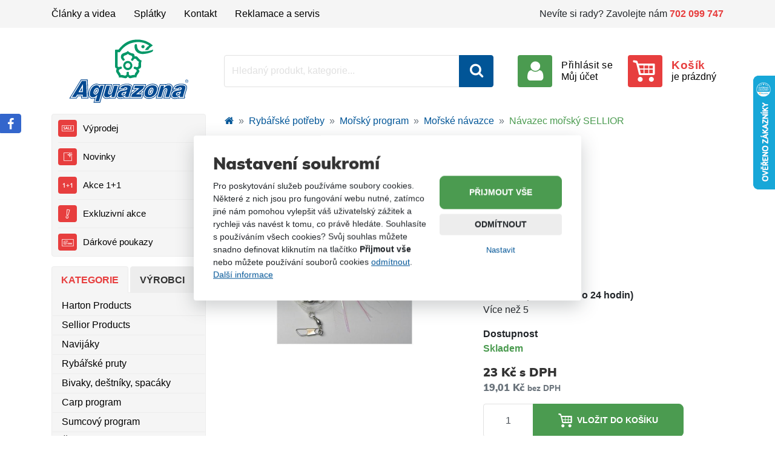

--- FILE ---
content_type: text/html; charset=utf-8
request_url: https://www.aquazona.cz/e-shop/navazec-morsky-sellior-15-d126.html
body_size: 21057
content:
<!DOCTYPE html>
<html lang="cs">
<head prefix="og: http://ogp.me/ns# fb: http://ogp.me/ns/fb# article: http://ogp.me/ns/article#">
    <meta name="viewport" content="width=device-width, initial-scale=1, maximum-scale=1, shrink-to-fit=no" />
    <title>Návazec mořský SELLIOR  |  Mořské návazce  |  Mořský program  |  Rybářské potřeby  |  E-shop  |  Rybářské potřeby - Aquazona</title>
    <link href="https://www.aquazona.cz/templates/aquazona/stylesheet-1764073833.css" type="text/css" rel="stylesheet" />
<meta charset="UTF-8" />
<meta name="robots" content="index, follow, archive" />
<meta name="googlebot" content="index, follow, snippet, archive" />
<meta property="og:title" content="Návazec mořský SELLIOR" />
<meta property="og:type" content="website" />
<meta property="og:url" content="https://www.aquazona.cz/e-shop/navazec-morsky-sellior-15-d126.html" />
<meta property="og:image" content="https://www.aquazona.cz/files/aquazona/images/eshop/1000x10001000x1000-136212368477.jpg" />
<meta property="og:site_name" content="Rybářské potřeby - Aquazona" />
<meta property="fb:admins" content="1045125098" />
<meta name="author" content="FT Sun, www.ftsun.cz, info@ftsun.cz" />
<meta name="keywords" content="rybářské potřeby, e-shop, rybaření, pruty, navijáky, akce, sleva, bivak, křeslo, hlásiče, lehátko," />
<meta name="description" content="Rybářské potřeby jedině od Aquazony! Novinky, akce, zvýhodněné sety a slevový program." /> 

<link rel="canonical" href="https://www.aquazona.cz/e-shop/navazec-morsky-sellior-15-d126.html" />
<script async src="https://www.googletagmanager.com/gtag/js?id=G-SC2ZGV9H2E"></script><script>window.dataLayer = window.dataLayer || [];function gtag(){dataLayer.push(arguments)};gtag("consent", "default", {"ad_storage":"denied","ad_user_data":"denied","ad_personalization":"denied"});gtag("js", new Date());gtag("config", "G-SC2ZGV9H2E");</script>
<script>
/* <![CDATA[ */
var _hwq = _hwq || [];
_hwq.push(["setKey", "62A226ECF344FB0EDBF91FDA97CEC26D"]);
_hwq.push(["setTopPos", "60"]);
_hwq.push(["showWidget", "22"]);
(function(){
var ho = document.createElement("script");
ho.type = "text/javascript";
ho.async = true;
ho.src = "https://cz.im9.cz/direct/i/gjs.php?n=wdgt&sak=62A226ECF344FB0EDBF91FDA97CEC26D";
var s = document.getElementsByTagName("script")[0];
s.parentNode.insertBefore(ho, s);
})();
/* ]]> */
</script>
<script>!function(f,b,e,v,n,t,s){if(f.fbq)return;n=f.fbq=function(){n.callMethod?n.callMethod.apply(n,arguments):n.queue.push(arguments)};if(!f._fbq)f._fbq=n;n.push=n;n.loaded=!0;n.version="2.0";n.queue=[];t=b.createElement(e);t.async=!0;t.src=v;s=b.getElementsByTagName(e)[0];s.parentNode.insertBefore(t,s)}(window,document,"script","//connect.facebook.net/en_US/fbevents.js");fbq("consent", "revoke");fbq("init", "146115505743545");</script></head><body>
    <!-- .cookiePolicy -->
<div class="cookiePolicy" role="banner">
    <div class="cookiePolicy__text">
        <p class="h3">Nastavení soukromí</p>
        <p>Pro poskytování služeb používáme soubory cookies. Některé z nich jsou pro fungování webu nutné, zatímco jiné nám pomohou vylepšit váš uživatelský zážitek a rychleji vás navést k tomu, co právě hledáte. Souhlasíte s používáním všech cookies? Svůj souhlas můžete snadno definovat kliknutím na tlačítko <strong>Přijmout vše</strong> nebo můžete používání souborů cookies <a href="#" class="cookiePolicy__reject">odmítnout</a>.<br><a href="https://www.aquazona.cz/cookie.html">Další informace</a></p>
    </div>
    <div class="cookiePolicy__btns">
        <a href="#" class="cookiePolicy__handler btn btn-success btn-lg px-5" title="Přijmout vše">
            Přijmout vše        </a>
        <a href="#" class="cookiePolicy__reject btn btn-light" title="Odmítnout">
            Odmítnout        </a>
        <a href="https://www.aquazona.cz/nastaveni-soukromi.html" class="cookiePolicy__settings btn btn-sm btn-link" title="Nastavit">
            Nastavit        </a>
    </div>
</div>
<!-- /.cookiePolicy -->

    <!-- .layoutTop -->
    <div class="layoutTop mb-3">
        <div class="container">
            <div class="row">
                <div class="col-12 col-lg-6 px-0">
                    
<!-- .nav.menuTop -->
<ul class="nav nav-pills menuTop"><li class="nav-item menuTop__item"><a href="https://www.aquazona.cz/clanky-a-videa.html" title="Články a videa" class="nav-link menuTop__link">Články a videa</a></li><li class="nav-item menuTop__item"><a href="https://www.aquazona.cz/splatky.html" title="Splátky" class="nav-link menuTop__link">Splátky</a></li><li class="nav-item menuTop__item"><a href="https://www.aquazona.cz/kontakt.html" title="Kontakt" class="nav-link menuTop__link">Kontakt</a></li><li class="nav-item menuTop__item"><a href="https://www.aquazona.cz/reklamace-a-servis.html" title="Reklamace a servis" class="nav-link menuTop__link">Reklamace a servis</a></li></ul>
<!-- /.nav.menuTop -->
                </div>
                <div class="col-12 col-lg-6 text-right d-none d-lg-block">
                    <p>Nevíte si rady? Zavolejte nám <a class="text-danger" href="tel:+420702099747"><strong>702&nbsp;099&nbsp;747</strong></a></p>                </div>
            </div>
        </div>
    </div>
    <!-- /.layoutTop -->


<!-- .layoutHeader -->
<div class="layoutHeader">
    <div class="container">
        <div class="row">
            <div class="col-12 order-1 col-sm-4 order-sm-0 col-lg-3 mb-3 col-xxl-2 align-self-center">
                <!-- .brandHeader -->
                                <div class="brandHeader">
                    <a href="https://www.aquazona.cz/" title="Návazec mořský SELLIOR  |  Mořské návazce  |  Mořský program  |  Rybářské potřeby  |  E-shop  |  Rybářské potřeby - Aquazona">
                                                    <img src="https://www.aquazona.cz/templates/aquazona/images/layout/logo-aquazona.svg" alt="Návazec mořský SELLIOR  |  Mořské návazce  |  Mořský program  |  Rybářské potřeby  |  E-shop  |  Rybářské potřeby - Aquazona" width="100" height="55" class="img-fluid" />
                                            </a>
                </div>
                <!-- /.brandHeader -->
            </div>
            <div class="col-12 order-0 col-sm-8 order-sm-1 col-lg-5 order-lg-3 col-xl-4 mb-3 offset-xxl-1 align-self-center">
                <!-- .menuUser -->
                <div class="w-100 menuUser">
                    <button class="btn btn-link m-0 d-lg-none menuEshopToggle"><span class="icon icon-bars bg-primary text-white"></span></button><a href="tel:+420702099747" class="btn btn-link d-lg-none"><span class="icon icon-phone bg-info text-white"></span></a><button class="btn btn-link" type="button" id="dropdownMenuButton" data-toggle="dropdown" aria-haspopup="true" aria-expanded="false"><span class="icon icon-user bg-success text-white"></span><span class="d-none d-lg-inline-block"><small class="d-block">Přihlásit se</small>Můj účet</span></button><div class="dropdown-menu" aria-labelledby="dropdownMenuButton"><a class="dropdown-item" href="#formLogin" data-fancybox title="Přihlásit se">Přihlásit se</a><a class="dropdown-item" href="https://www.aquazona.cz/registrace.html" title="Registrovat se">Registrovat se</a></div><!-- .cartSmall --><a href="https://www.aquazona.cz/cart.html" title="Košík" class="btn btn-link cartSmall"><span class="icon icon-kosik bg-danger text-white"></span><span class="d-none d-lg-inline-block"><small class="d-block">Košík</small>je prázdný</span></a><!-- /.cartSmall -->                </div>
                <!-- /.menuUser -->
            </div>
            <div class="col-12 order-3 order-md-4 col-lg-4 order-lg-2 col-xl-5 mb-3 align-self-center">
                <!-- .formSearch -->
                <form action="https://www.aquazona.cz/vyhledavani.html" method="get" class="formSearch">
                    <div class="input-group">
                        <!-- .formSearch__input -->
                        <input 
                            type="text" 
                            class="form-control formSearch__input" 
                            name="vyhledavani" 
                            placeholder="Hledaný produkt, kategorie..." 
                            value="" 
                        />
                        <!-- /.formSearch__input -->
                        <div class="input-group-append">
                            <!-- .formSearch__btn -->
                            <button class="btn btn-primary formSearch__btn" type="submit">
                                <span class="icon icon-search"></span>
                                <span class="loader loader--xs"><span></span></span>
                            </button>
                            <!-- /.formSearch__btn -->
                        </div>
                    </div>
                    <input type="hidden" name="kategorie" value="eshop" />
                </form>
                <!-- /.formSearch -->
            </div>
        </div>
    </div>
</div>
<!-- /.layoutHeader -->



<!-- .layoutContent -->
<div class="layoutContent mb-4">
    <div class="container">
        <div class="row">
                            <div class="col-12 col-lg-3 col-xxl-2 order-2 order-lg-1">
                    <ul class="menuIcons"><li><a href="/e-shop/rybarske-potreby/vyprodej-1-c972.html" title="Výprodej"><span class="icon icon-vyprodej bg-danger text-white">&nbsp;</span>Výprodej</a></li><li><a href="/e-shop/rybarske-potreby/novinky-1-c39.html" title="Novinky"><span class="icon icon-novinky bg-danger text-white">&nbsp;</span>Novinky</a></li><li><a href="/e-shop/rybarske-potreby/akce-1-1-c490.html" title="Akce 1+1"><span class="icon icon-akce1plus1 bg-danger text-white">&nbsp;</span>Akce 1+1</a></li><li><a href="/akcni-nabidky/" title="Exkluzivní akce"><span class="icon icon-exkluzivni-akce bg-danger text-white">&nbsp;</span>Exkluzivní akce</a></li><li><a href="/darkove-poukazy/" title="Dárkové poukazy"><span class="icon icon-darkovy-poukaz bg-danger text-white">&nbsp;</span>Dárkové poukazy</a></li></ul>                    <div class="menuEshop"><div class="menuEshop__toggle d-lg-none"><button class="btn btn-link m-0 menuEshopClose float-right"><span class="icon icon-cancel bg-light text-white"></span></button><button class="btn btn-link m-0 menuEshopToggle"><span class="icon icon-bars bg-primary text-white"></span></button></div><ul class="nav nav-tabs menuEshop__tabs"><li class="nav-item"><a class="nav-link active" href="#category" title="Kategorie">Kategorie</a></li><li class="nav-item"><a class="nav-link" href="#producer" title="Výrobci">Výrobci</a></li></ul><div class="menuEshop__list"><ul class="menuEshop__category"><li ><a href="https://www.aquazona.cz/e-shop/rybarske-potreby-1/harton-products-c2674.html" title="Harton Products">Harton Products</a></li><li  class="classblackMenu"><a href="https://www.aquazona.cz/e-shop/rybarske-potreby-1/sellior-products-c26.html" title="Sellior Products">Sellior Products</a></li><li  class="hasChildren"><a href="https://www.aquazona.cz/e-shop/rybarske-potreby-1/navijaky-11-c217.html" title="Navijáky">Navijáky</a><ul><li ><a href="https://www.aquazona.cz/e-shop/rybarske-potreby-1/navijaky-11/navijaky-na-dirky-c5260.html" title="Navijáky na dírky"><img src="[data-uri]" data-src="https://www.aquazona.cz/files/aquazona/default-images/eshop-category/size1.jpg" alt="Navijáky na dírky" width="104" height="104" class="" /><span>Navijáky na dírky</span></a></li><li ><a href="https://www.aquazona.cz/e-shop/rybarske-potreby-1/navijaky-11/s-volnobezkou-c218.html" title="S volnoběžkou"><img src="[data-uri]" data-src="https://www.aquazona.cz/files/aquazona/images/eshop-category/104x104-s-volnobeznou-brzdou-1558087811.jpg" alt="S volnoběžkou" width="104" height="104" class="" /><span>S volnoběžkou</span></a></li><li ><a href="https://www.aquazona.cz/e-shop/rybarske-potreby-1/navijaky-11/s-bojovou-brzdou-c261.html" title="S bojovou brzdou"><img src="[data-uri]" data-src="https://www.aquazona.cz/files/aquazona/images/eshop-category/104x104-size5-16511459604885-80-shimano-navijak-sahara-4000-r-1734001129.jpg" alt="S bojovou brzdou" width="104" height="104" class="" /><span>S bojovou brzdou</span></a></li><li ><a href="https://www.aquazona.cz/e-shop/rybarske-potreby-1/navijaky-11/s-predni-brzdou-c247.html" title="S přední brzdou"><img src="[data-uri]" data-src="https://www.aquazona.cz/files/aquazona/images/eshop-category/104x104-s-predni-brzdou-1558087755.jpg" alt="S přední brzdou" width="104" height="104" class="" /><span>S přední brzdou</span></a></li><li ><a href="https://www.aquazona.cz/e-shop/rybarske-potreby-1/navijaky-11/multiplikatory-baitcastove-multiplikatory-c227.html" title="Multiplikátory, baitcastové multiplikátory"><img src="[data-uri]" data-src="https://www.aquazona.cz/files/aquazona/images/eshop-category/104x104-multiplikatory-1558087782.jpg" alt="Multiplikátory, baitcastové multiplikátory" width="104" height="104" class="" /><span>Multiplikátory, baitcastové multiplikátory</span></a></li><li ><a href="https://www.aquazona.cz/e-shop/rybarske-potreby-1/navijaky-11/muskarske-c244.html" title="Muškařské"><img src="[data-uri]" data-src="https://www.aquazona.cz/files/aquazona/images/eshop-category/104x104-muskarske-1558087791.jpg" alt="Muškařské" width="104" height="104" class="" /><span>Muškařské</span></a></li></ul></li><li  class="hasChildren"><a href="https://www.aquazona.cz/e-shop/rybarske-potreby-1/rybarske-pruty-1-c264.html" title="Rybářské pruty">Rybářské pruty</a><ul><li ><a href="https://www.aquazona.cz/e-shop/rybarske-potreby-1/rybarske-pruty-1/kaprove-1-c266.html" title="Kaprové"><img src="[data-uri]" data-src="https://www.aquazona.cz/files/aquazona/images/eshop-category/104x104-kaprove-1558091159.jpg" alt="Kaprové" width="104" height="104" class="" /><span>Kaprové</span></a></li><li  class="hasChildren"><a href="https://www.aquazona.cz/e-shop/rybarske-potreby-1/rybarske-pruty-1/sumcove-morske-c297.html" title="Sumcové, mořské"><img src="[data-uri]" data-src="https://www.aquazona.cz/files/aquazona/images/eshop-category/104x104-sumcove-1558091166.jpg" alt="Sumcové, mořské" width="104" height="104" class="" /><span>Sumcové, mořské</span></a><ul><li ><a href="https://www.aquazona.cz/e-shop/rybarske-potreby-1/rybarske-pruty-1/sumcove-morske/penn-3-c4953.html" title="Penn">Penn</a></li></ul></li><li ><a href="https://www.aquazona.cz/e-shop/rybarske-potreby-1/rybarske-pruty-1/feederove-pickerove-c284.html" title="Feederové, pickerové"><img src="[data-uri]" data-src="https://www.aquazona.cz/files/aquazona/images/eshop-category/104x104-feederove-1558091174.jpg" alt="Feederové, pickerové" width="104" height="104" class="" /><span>Feederové, pickerové</span></a></li><li  class="hasChildren"><a href="https://www.aquazona.cz/e-shop/rybarske-potreby-1/rybarske-pruty-1/vlaceci-1-c290.html" title="Vláčecí"><img src="[data-uri]" data-src="https://www.aquazona.cz/files/aquazona/images/eshop-category/104x104-vlaceci-1558091183.jpg" alt="Vláčecí" width="104" height="104" class="" /><span>Vláčecí</span></a><ul><li ><a href="https://www.aquazona.cz/e-shop/rybarske-potreby-1/rybarske-pruty-1/vlaceci-1/savage-gear-1-c4954.html" title="Savage Gear">Savage Gear</a></li></ul></li><li ><a href="https://www.aquazona.cz/e-shop/rybarske-potreby-1/rybarske-pruty-1/plavackove-bice-c309.html" title="Plavačkové, biče"><img src="[data-uri]" data-src="https://www.aquazona.cz/files/aquazona/images/eshop-category/104x104-plavackove-1558091191.jpg" alt="Plavačkové, biče" width="104" height="104" class="" /><span>Plavačkové, biče</span></a></li><li ><a href="https://www.aquazona.cz/e-shop/rybarske-potreby-1/rybarske-pruty-1/muskarske-1-c305.html" title="Muškařské"><img src="[data-uri]" data-src="https://www.aquazona.cz/files/aquazona/images/eshop-category/104x104-muskarske-1558091201.jpg" alt="Muškařské" width="104" height="104" class="" /><span>Muškařské</span></a></li><li ><a href="https://www.aquazona.cz/e-shop/rybarske-potreby-1/rybarske-pruty-1/teleskopicke-c276.html" title="Teleskopické"><img src="[data-uri]" data-src="https://www.aquazona.cz/files/aquazona/images/eshop-category/104x104-teleskopicke-1558091209.jpg" alt="Teleskopické" width="104" height="104" class="" /><span>Teleskopické</span></a></li><li ><a href="https://www.aquazona.cz/e-shop/rybarske-potreby-1/rybarske-pruty-1/pruty-na-dirky-1-c3248.html" title="Pruty na dírky"><img src="[data-uri]" data-src="https://www.aquazona.cz/files/aquazona/default-images/eshop-category/size1.jpg" alt="Pruty na dírky" width="104" height="104" class="" /><span>Pruty na dírky</span></a></li></ul></li><li  class="hasChildren"><a href="https://www.aquazona.cz/e-shop/rybarske-potreby-1/bivaky-destniky-spacaky-c34.html" title="Bivaky, deštníky, spacáky">Bivaky, deštníky, spacáky</a><ul><li ><a href="https://www.aquazona.cz/e-shop/rybarske-potreby-1/bivaky-destniky-spacaky/bivaky-c37.html" title="Bivaky"><img src="[data-uri]" data-src="https://www.aquazona.cz/files/aquazona/images/eshop-category/104x104-bivaky-1558087966.jpg" alt="Bivaky" width="104" height="104" class="" /><span>Bivaky</span></a></li><li ><a href="https://www.aquazona.cz/e-shop/rybarske-potreby-1/bivaky-destniky-spacaky/zimni-prehozy-k-bivakum-c692.html" title="Zimní přehozy k bivakům"><img src="[data-uri]" data-src="https://www.aquazona.cz/files/aquazona/images/eshop-category/104x104-zimni-prehozy-k-bivakum-1558087976.jpg" alt="Zimní přehozy k bivakům" width="104" height="104" class="" /><span>Zimní přehozy k&nbsp;bivakům</span></a></li><li ><a href="https://www.aquazona.cz/e-shop/rybarske-potreby-1/bivaky-destniky-spacaky/prislusenstvi-k-bivakum-1-c693.html" title="Příslušenství k bivakům"><img src="[data-uri]" data-src="https://www.aquazona.cz/files/aquazona/images/eshop-category/104x104-prislusenstvi-k-bivakum-1558087988.jpg" alt="Příslušenství k bivakům" width="104" height="104" class="" /><span>Příslušenství k&nbsp;bivakům</span></a></li><li ><a href="https://www.aquazona.cz/e-shop/rybarske-potreby-1/bivaky-destniky-spacaky/destniky-a-brolly-c35.html" title="Deštníky a Brolly"><img src="[data-uri]" data-src="https://www.aquazona.cz/files/aquazona/images/eshop-category/104x104-destniky-1558087996.jpg" alt="Deštníky a Brolly" width="104" height="104" class="" /><span>Deštníky a&nbsp;Brolly</span></a></li><li ><a href="https://www.aquazona.cz/e-shop/rybarske-potreby-1/bivaky-destniky-spacaky/spacaky-c36.html" title="Spacáky"><img src="[data-uri]" data-src="https://www.aquazona.cz/files/aquazona/images/eshop-category/104x104-spacaky-1558088009.jpg" alt="Spacáky" width="104" height="104" class="" /><span>Spacáky</span></a></li></ul></li><li  class="hasChildren"><a href="https://www.aquazona.cz/e-shop/rybarske-potreby-1/carp-program-1-c202.html" title="Carp program">Carp program</a><ul><li ><a href="https://www.aquazona.cz/e-shop/rybarske-potreby-1/carp-program-1/zateze-olova-back-leady-c5012.html" title="Zátěže, olova, back leady"><img src="[data-uri]" data-src="https://www.aquazona.cz/files/aquazona/images/eshop-category/104x104-size5-17188657208254-80-olpra-olovo-korda-na-obratliku-40-g-1733236933.jpg" alt="Zátěže, olova, back leady" width="104" height="104" class="" /><span>Zátěže, olova, back leady</span></a></li><li ><a href="https://www.aquazona.cz/e-shop/rybarske-potreby-1/carp-program-1/karabinky-obratliky-krouzky-1-c5007.html" title="Karabinky, obratlíky, kroužky"><img src="[data-uri]" data-src="https://www.aquazona.cz/files/aquazona/images/eshop-category/104x104-size5-17291717202886-80-trakker-obratlik-qc-ring-swivel-velikost-8-10-ks-1730968680.jpg" alt="Karabinky, obratlíky, kroužky" width="104" height="104" class="" /><span>Karabinky, obratlíky, kroužky</span></a></li><li ><a href="https://www.aquazona.cz/e-shop/rybarske-potreby-1/carp-program-1/tycove-bojky-a-markery-c977.html" title="Tyčové bójky a markery"><img src="[data-uri]" data-src="https://www.aquazona.cz/files/aquazona/images/eshop-category/104x104-tycove-bojky-1558088462.jpg" alt="Tyčové bójky a markery" width="104" height="104" class="" /><span>Tyčové bójky a&nbsp;markery</span></a></li><li ><a href="https://www.aquazona.cz/e-shop/rybarske-potreby-1/carp-program-1/zakrmovaci-lopatky-kobry-c975.html" title="Zakrmovací lopatky, kobry"><img src="[data-uri]" data-src="https://www.aquazona.cz/files/aquazona/images/eshop-category/104x104-zakrmovaci-lopatky-kobry-1558088471.jpg" alt="Zakrmovací lopatky, kobry" width="104" height="104" class="" /><span>Zakrmovací lopatky, kobry</span></a></li><li ><a href="https://www.aquazona.cz/e-shop/rybarske-potreby-1/carp-program-1/krmici-rakety-1-c974.html" title="Krmící rakety"><img src="[data-uri]" data-src="https://www.aquazona.cz/files/aquazona/images/eshop-category/104x104-krmici-rakety-1558088481.jpg" alt="Krmící rakety" width="104" height="104" class="" /><span>Krmící rakety</span></a></li><li ><a href="https://www.aquazona.cz/e-shop/rybarske-potreby-1/carp-program-1/podlozky-pod-ryby-a-vazici-saky-c513.html" title="Podložky pod ryby a vážící saky"><img src="[data-uri]" data-src="https://www.aquazona.cz/files/aquazona/images/eshop-category/104x104-podlozky-pod-ryby-1558088493.jpg" alt="Podložky pod ryby a vážící saky" width="104" height="104" class="" /><span>Podložky pod ryby a&nbsp;vážící saky</span></a></li><li ><a href="https://www.aquazona.cz/e-shop/rybarske-potreby-1/carp-program-1/jehly-a-vrtacky-2-c206.html" title="Jehly a vrtáčky"><img src="[data-uri]" data-src="https://www.aquazona.cz/files/aquazona/images/eshop-category/104x104-jehly-a-vrtacky-1558088504.jpg" alt="Jehly a vrtáčky" width="104" height="104" class="" /><span>Jehly a&nbsp;vrtáčky</span></a></li><li ><a href="https://www.aquazona.cz/e-shop/rybarske-potreby-1/carp-program-1/navazcove-snury-2-c203.html" title="Návazcové šňůry"><img src="[data-uri]" data-src="https://www.aquazona.cz/files/aquazona/images/eshop-category/104x104-navazcove-snury-1558088513.jpg" alt="Návazcové šňůry" width="104" height="104" class="" /><span>Návazcové šňůry</span></a></li><li ><a href="https://www.aquazona.cz/e-shop/rybarske-potreby-1/carp-program-1/zarazky-c208.html" title="Zarážky"><img src="[data-uri]" data-src="https://www.aquazona.cz/files/aquazona/images/eshop-category/104x104-zarazky-1558088522.jpg" alt="Zarážky" width="104" height="104" class="" /><span>Zarážky</span></a></li><li ><a href="https://www.aquazona.cz/e-shop/rybarske-potreby-1/carp-program-1/pva-program-c726.html" title="PVA program"><img src="[data-uri]" data-src="https://www.aquazona.cz/files/aquazona/images/eshop-category/104x104-pva-prgram-1558088532.jpg" alt="PVA program" width="104" height="104" class="" /><span>PVA program</span></a></li><li ><a href="https://www.aquazona.cz/e-shop/rybarske-potreby-1/carp-program-1/prujezdy-zavesy-c205.html" title="Průjezdy, závěsy"><img src="[data-uri]" data-src="https://www.aquazona.cz/files/aquazona/images/eshop-category/104x104-prujezdy-zavesy-1558088541.jpg" alt="Průjezdy, závěsy" width="104" height="104" class="" /><span>Průjezdy, závěsy</span></a></li><li ><a href="https://www.aquazona.cz/e-shop/rybarske-potreby-1/carp-program-1/rovnatka-prevleky-c971.html" title="Rovnátka, převleky"><img src="[data-uri]" data-src="https://www.aquazona.cz/files/aquazona/images/eshop-category/104x104-rovnatka-1558088552.jpg" alt="Rovnátka, převleky" width="104" height="104" class="" /><span>Rovnátka, převleky</span></a></li><li ><a href="https://www.aquazona.cz/e-shop/rybarske-potreby-1/carp-program-1/hadicky-koralky-c207.html" title="Hadičky, korálky"><img src="[data-uri]" data-src="https://www.aquazona.cz/files/aquazona/images/eshop-category/104x104-hadicky-koralky-1558088562.jpg" alt="Hadičky, korálky" width="104" height="104" class="" /><span>Hadičky, korálky</span></a></li><li ><a href="https://www.aquazona.cz/e-shop/rybarske-potreby-1/carp-program-1/hotove-montaze-c2680.html" title="Hotové montáže"><img src="[data-uri]" data-src="https://www.aquazona.cz/files/aquazona/images/eshop-category/104x104-size5-1653036945507-80-sellior-ronnie-rig-pop-up-vel-4-3-ks-1733236804.jpg" alt="Hotové montáže" width="104" height="104" class="" /><span>Hotové montáže</span></a></li><li ><a href="https://www.aquazona.cz/e-shop/rybarske-potreby-1/carp-program-1/navazce-5-c209.html" title="Návazce"><img src="[data-uri]" data-src="https://www.aquazona.cz/files/aquazona/images/eshop-category/104x104-navazce-1558088572.jpg" alt="Návazce" width="104" height="104" class="" /><span>Návazce</span></a></li><li ><a href="https://www.aquazona.cz/e-shop/rybarske-potreby-1/carp-program-1/ostatni-3-c204.html" title="Ostatní"><img src="[data-uri]" data-src="https://www.aquazona.cz/files/aquazona/images/eshop-category/104x104-ostatni-1558088581.jpg" alt="Ostatní" width="104" height="104" class="" /><span>Ostatní</span></a></li></ul></li><li  class="hasChildren"><a href="https://www.aquazona.cz/e-shop/rybarske-potreby-1/sumcovy-program-1-c1085.html" title="Sumcový program">Sumcový program</a><ul><li ><a href="https://www.aquazona.cz/e-shop/rybarske-potreby-1/sumcovy-program-1/ostatni-9-c1095.html" title="Ostatní"><img src="[data-uri]" data-src="https://www.aquazona.cz/files/aquazona/images/eshop-category/104x104-ostatni-1558091422.jpg" alt="Ostatní" width="104" height="104" class="" /><span>Ostatní</span></a></li><li ><a href="https://www.aquazona.cz/e-shop/rybarske-potreby-1/sumcovy-program-1/vlaceci-nastrahy-na-sumce-c1094.html" title="Vláčecí nástrahy na sumce"><img src="[data-uri]" data-src="https://www.aquazona.cz/files/aquazona/images/eshop-category/104x104-vlaceci-nastrahy-na-sumce-1558091429.jpg" alt="Vláčecí nástrahy na sumce" width="104" height="104" class="" /><span>Vláčecí nástrahy na sumce</span></a></li><li ><a href="https://www.aquazona.cz/e-shop/rybarske-potreby-1/sumcovy-program-1/karabinky-obratliky-krouzky-c1093.html" title="Karabinky, obratlíky, kroužky"><img src="[data-uri]" data-src="https://www.aquazona.cz/files/aquazona/images/eshop-category/104x104-karabinky-obratliky-krouzky-1558091436.jpg" alt="Karabinky, obratlíky, kroužky" width="104" height="104" class="" /><span>Karabinky, obratlíky, kroužky</span></a></li><li ><a href="https://www.aquazona.cz/e-shop/rybarske-potreby-1/sumcovy-program-1/vertikalni-nastrahy-a-systemy-c1092.html" title="Vertikální nástrahy a systémy"><img src="[data-uri]" data-src="https://www.aquazona.cz/files/aquazona/images/eshop-category/104x104-vertikalni-nastrahy-1558091444.jpg" alt="Vertikální nástrahy a systémy" width="104" height="104" class="" /><span>Vertikální nástrahy a&nbsp;systémy</span></a></li><li ><a href="https://www.aquazona.cz/e-shop/rybarske-potreby-1/sumcovy-program-1/sumcove-hacky-a-navazce-c1091.html" title="Sumcové háčky a návazce"><img src="[data-uri]" data-src="https://www.aquazona.cz/files/aquazona/images/eshop-category/104x104-sumcovy-hacky-navazce-1558091455.jpg" alt="Sumcové háčky a návazce" width="104" height="104" class="" /><span>Sumcové háčky a&nbsp;návazce</span></a></li><li ><a href="https://www.aquazona.cz/e-shop/rybarske-potreby-1/sumcovy-program-1/olova-4-c1089.html" title="Olova"><img src="[data-uri]" data-src="https://www.aquazona.cz/files/aquazona/images/eshop-category/104x104-olova-1558091473.jpg" alt="Olova" width="104" height="104" class="" /><span>Olova</span></a></li><li ><a href="https://www.aquazona.cz/e-shop/rybarske-potreby-1/sumcovy-program-1/vabnicky-2-c1088.html" title="Vábničky"><img src="[data-uri]" data-src="https://www.aquazona.cz/files/aquazona/images/eshop-category/104x104-vabnicky-1558091480.jpg" alt="Vábničky" width="104" height="104" class="" /><span>Vábničky</span></a></li><li ><a href="https://www.aquazona.cz/e-shop/rybarske-potreby-1/sumcovy-program-1/sumcove-splavky-a-boje-c1087.html" title="Sumcové splávky a bóje"><img src="[data-uri]" data-src="https://www.aquazona.cz/files/aquazona/images/eshop-category/104x104-sumcove-splavky-boje-1558091487.jpg" alt="Sumcové splávky a bóje" width="104" height="104" class="" /><span>Sumcové splávky a&nbsp;bóje</span></a></li><li ><a href="https://www.aquazona.cz/e-shop/rybarske-potreby-1/sumcovy-program-1/kmenove-a-navazcove-snury-monofily-c1086.html" title="Kmenové a návazcové šňůry, monofily"><img src="[data-uri]" data-src="https://www.aquazona.cz/files/aquazona/images/eshop-category/104x104-navazcove-snury-1558091496.jpg" alt="Kmenové a návazcové šňůry, monofily" width="104" height="104" class="" /><span>Kmenové a&nbsp;návazcové šňůry, monofily</span></a></li></ul></li><li  class="hasChildren"><a href="https://www.aquazona.cz/e-shop/rybarske-potreby-1/cluny-belly-boaty-a-zachranne-vesty-1-c48.html" title="Čluny, belly boaty a záchranné vesty">Čluny, belly boaty a&nbsp;záchranné vesty</a><ul><li ><a href="https://www.aquazona.cz/e-shop/rybarske-potreby-1/cluny-belly-boaty-a-zachranne-vesty-1/belly-boaty-c2132.html" title="Belly Boaty"><img src="[data-uri]" data-src="https://www.aquazona.cz/files/aquazona/images/eshop-category/104x104-belly-boaty-1558088923.jpg" alt="Belly Boaty" width="104" height="104" class="" /><span>Belly Boaty</span></a></li><li ><a href="https://www.aquazona.cz/e-shop/rybarske-potreby-1/cluny-belly-boaty-a-zachranne-vesty-1/cluny-c2073.html" title="Čluny"><img src="[data-uri]" data-src="https://www.aquazona.cz/files/aquazona/images/eshop-category/104x104-cluny-1558088941.jpg" alt="Čluny" width="104" height="104" class="" /><span>Čluny</span></a></li></ul></li><li ><a href="https://www.aquazona.cz/e-shop/rybarske-potreby-1/dalekohledy-puskohledy-nocni-videni-c2114.html" title="Dalekohledy, puškohledy, noční vidění">Dalekohledy, puškohledy, noční vidění</a></li><li  class="hasChildren"><a href="https://www.aquazona.cz/e-shop/rybarske-potreby-1/doplnky-4-c132.html" title="Doplňky">Doplňky</a><ul><li ><a href="https://www.aquazona.cz/e-shop/rybarske-potreby-1/doplnky-4/plysove-ryby-c5013.html" title="Plyšové ryby"><img src="[data-uri]" data-src="https://www.aquazona.cz/files/aquazona/images/eshop-category/104x104-gaby-plysova-ryba-candat-75-cm-1733473594.jpg" alt="Plyšové ryby" width="104" height="104" class="" /><span>Plyšové ryby</span></a></li><li ><a href="https://www.aquazona.cz/e-shop/rybarske-potreby-1/doplnky-4/nadobi-pro-rybare-c2246.html" title="Nádobí pro rybáře"><img src="[data-uri]" data-src="https://www.aquazona.cz/files/aquazona/images/eshop-category/104x104-nadobi-pro-rybare-1558088989.jpg" alt="Nádobí pro rybáře" width="104" height="104" class="" /><span>Nádobí pro rybáře</span></a></li><li ><a href="https://www.aquazona.cz/e-shop/rybarske-potreby-1/doplnky-4/svitilny-c138.html" title="Svítilny"><img src="[data-uri]" data-src="https://www.aquazona.cz/files/aquazona/images/eshop-category/104x104-svitilny-1558089025.jpg" alt="Svítilny" width="104" height="104" class="" /><span>Svítilny</span></a></li><li ><a href="https://www.aquazona.cz/e-shop/rybarske-potreby-1/doplnky-4/vahy-a-mincire-c137.html" title="Váhy a mincíře"><img src="[data-uri]" data-src="https://www.aquazona.cz/files/aquazona/images/eshop-category/104x104-vah-a-mincire-1558089033.jpg" alt="Váhy a mincíře" width="104" height="104" class="" /><span>Váhy a&nbsp;mincíře</span></a></li><li ><a href="https://www.aquazona.cz/e-shop/rybarske-potreby-1/doplnky-4/noze-2-c139.html" title="Nože"><img src="[data-uri]" data-src="https://www.aquazona.cz/files/aquazona/images/eshop-category/104x104-noze-1558089042.jpg" alt="Nože" width="104" height="104" class="" /><span>Nože</span></a></li><li ><a href="https://www.aquazona.cz/e-shop/rybarske-potreby-1/doplnky-4/peany-nuzky-kleste-c136.html" title="Peány, nůžky, kleště"><img src="[data-uri]" data-src="https://www.aquazona.cz/files/aquazona/images/eshop-category/104x104-peany-a-kleste-1558089054.jpg" alt="Peány, nůžky, kleště" width="104" height="104" class="" /><span>Peány, nůžky, kleště</span></a></li><li ><a href="https://www.aquazona.cz/e-shop/rybarske-potreby-1/doplnky-4/praky-vrhace-c140.html" title="Praky, vrhače"><img src="[data-uri]" data-src="https://www.aquazona.cz/files/aquazona/images/eshop-category/104x104-praky-a-vrhace-1558089063.jpg" alt="Praky, vrhače" width="104" height="104" class="" /><span>Praky, vrhače</span></a></li><li ><a href="https://www.aquazona.cz/e-shop/rybarske-potreby-1/doplnky-4/drzaky-na-pruty-c133.html" title="Držáky na pruty"><img src="[data-uri]" data-src="https://www.aquazona.cz/files/aquazona/images/eshop-category/104x104-drzaky-na-prut-1558089074.jpg" alt="Držáky na pruty" width="104" height="104" class="" /><span>Držáky na pruty</span></a></li><li ><a href="https://www.aquazona.cz/e-shop/rybarske-potreby-1/doplnky-4/ostatni-2-c142.html" title="Ostatní"><img src="[data-uri]" data-src="https://www.aquazona.cz/files/aquazona/images/eshop-category/104x104-ostatni-1558089092.jpg" alt="Ostatní" width="104" height="104" class="" /><span>Ostatní</span></a></li></ul></li><li ><a href="https://www.aquazona.cz/e-shop/rybarske-potreby-1/echoloty-c216.html" title="Echoloty">Echoloty</a></li><li  class="hasChildren"><a href="https://www.aquazona.cz/e-shop/rybarske-potreby-1/elektromotory-c440.html" title="Elektromotory">Elektromotory</a><ul><li ><a href="https://www.aquazona.cz/e-shop/rybarske-potreby-1/elektromotory/elektromotory-prislusenstvi-k-motorum-c815.html" title="Elektromotory, příslušenství k motorům"><img src="[data-uri]" data-src="https://www.aquazona.cz/files/aquazona/images/eshop-category/size1-17403882498027-80-size5-16916622561756-80-watersnake-elektromotor-tracer-fwt-th-54-lbs.jpg" alt="Elektromotory, příslušenství k motorům" width="104" height="104" class="" /><span>Elektromotory, příslušenství k&nbsp;motorům</span></a></li></ul></li><li  class="hasChildren"><a href="https://www.aquazona.cz/e-shop/rybarske-potreby-1/hacky-6-c421.html" title="Háčky">Háčky</a><ul><li ><a href="https://www.aquazona.cz/e-shop/rybarske-potreby-1/hacky-6/trojhacky-dvojhacky-c4948.html" title="Trojháčky, dvojháčky"><img src="[data-uri]" data-src="https://www.aquazona.cz/files/aquazona/images/eshop-category/104x104-size5-16859519306896-80-zeck-trojhacky-pro-treble-vell-4-ks-1713965264.jpg" alt="Trojháčky, dvojháčky" width="104" height="104" class="" /><span>Trojháčky, dvojháčky</span></a></li><li ><a href="https://www.aquazona.cz/e-shop/rybarske-potreby-1/hacky-6/hacky-s-lopatkou-c4947.html" title="Háčky s lopatkou"><img src="[data-uri]" data-src="https://www.aquazona.cz/files/aquazona/images/eshop-category/104x104-lopatka-1713952131.jpg" alt="Háčky s lopatkou" width="104" height="104" class="" /><span>Háčky s&nbsp;lopatkou</span></a></li><li ><a href="https://www.aquazona.cz/e-shop/rybarske-potreby-1/hacky-6/hacky-s-ockem-c4946.html" title="Háčky s očkem"><img src="[data-uri]" data-src="https://www.aquazona.cz/files/aquazona/images/eshop-category/104x104-ocko-1713950127.jpg" alt="Háčky s očkem" width="104" height="104" class="" /><span>Háčky s&nbsp;očkem</span></a></li><li ><a href="https://www.aquazona.cz/e-shop/rybarske-potreby-1/hacky-6/sumcove-hacky-c506.html" title="Sumcové háčky"><img src="[data-uri]" data-src="https://www.aquazona.cz/files/aquazona/images/eshop-category/104x104-sumcove-trojhacky-1558089262.jpg" alt="Sumcové háčky" width="104" height="104" class="" /><span>Sumcové háčky</span></a></li></ul></li><li  class="hasChildren"><a href="https://www.aquazona.cz/e-shop/rybarske-potreby-1/karabinky-obratliky-lanka-c27.html" title="Karabinky, obratlíky, lanka">Karabinky, obratlíky, lanka</a><ul><li ><a href="https://www.aquazona.cz/e-shop/rybarske-potreby-1/karabinky-obratliky-lanka/lanka-stingery-montaze-s-trojhackem-c31.html" title="Lanka,  Stingery, montáže s trojháčkem"><img src="[data-uri]" data-src="https://www.aquazona.cz/files/aquazona/images/eshop-category/104x104-lanka-1558089571.jpg" alt="Lanka,  Stingery, montáže s trojháčkem" width="104" height="104" class="" /><span>Lanka,  Stingery, montáže s&nbsp;trojháčkem</span></a></li><li ><a href="https://www.aquazona.cz/e-shop/rybarske-potreby-1/karabinky-obratliky-lanka/ostatni-c30.html" title="Ostatní"><img src="[data-uri]" data-src="https://www.aquazona.cz/files/aquazona/images/eshop-category/104x104-ostatni-1558089563.jpg" alt="Ostatní" width="104" height="104" class="" /><span>Ostatní</span></a></li><li ><a href="https://www.aquazona.cz/e-shop/rybarske-potreby-1/karabinky-obratliky-lanka/obratliky-1-c29.html" title="Obratlíky"><img src="[data-uri]" data-src="https://www.aquazona.cz/files/aquazona/images/eshop-category/104x104-obratliky-1558089555.jpg" alt="Obratlíky" width="104" height="104" class="" /><span>Obratlíky</span></a></li><li ><a href="https://www.aquazona.cz/e-shop/rybarske-potreby-1/karabinky-obratliky-lanka/karabinky-1-c28.html" title="Karabinky"><img src="[data-uri]" data-src="https://www.aquazona.cz/files/aquazona/images/eshop-category/size1-17406403160616-80-size5-1740468796687-80-westin-karabinka-drop-snap-10-ks-vel-l-44-kg.jpg" alt="Karabinky" width="104" height="104" class="" /><span>Karabinky</span></a></li></ul></li><li ><a href="https://www.aquazona.cz/e-shop/rybarske-potreby-1/krmitka-c483.html" title="Krmítka">Krmítka</a></li><li  class="hasChildren"><a href="https://www.aquazona.cz/e-shop/rybarske-potreby-1/kaprove-navnady-mivardi-rapid-c2280.html" title="Kaprové návnady Mivardi Rapid">Kaprové návnady Mivardi Rapid</a><ul><li ><a href="https://www.aquazona.cz/e-shop/rybarske-potreby-1/kaprove-navnady-mivardi-rapid/pelety-6-c2287.html" title="Pelety"><img src="[data-uri]" data-src="https://www.aquazona.cz/files/aquazona/images/eshop-category/104x104-pelety-1558088266.jpg" alt="Pelety" width="104" height="104" class="" /><span>Pelety</span></a></li><li ><a href="https://www.aquazona.cz/e-shop/rybarske-potreby-1/kaprove-navnady-mivardi-rapid/obalovacky-c2286.html" title="Obalovačky"><img src="[data-uri]" data-src="https://www.aquazona.cz/files/aquazona/images/eshop-category/104x104-obalovacky-1558088277.jpg" alt="Obalovačky" width="104" height="104" class="" /><span>Obalovačky</span></a></li><li ><a href="https://www.aquazona.cz/e-shop/rybarske-potreby-1/kaprove-navnady-mivardi-rapid/pop-up-boilie-c2285.html" title="Pop Up Boilie"><img src="[data-uri]" data-src="https://www.aquazona.cz/files/aquazona/images/eshop-category/104x104-pop-up-boilies-1558088371.jpg" alt="Pop Up Boilie" width="104" height="104" class="" /><span>Pop Up Boilie</span></a></li><li ><a href="https://www.aquazona.cz/e-shop/rybarske-potreby-1/kaprove-navnady-mivardi-rapid/chytaci-boilie-c2284.html" title="Chytací boilie"><img src="[data-uri]" data-src="https://www.aquazona.cz/files/aquazona/images/eshop-category/104x104-chytaci-boilie-1558088383.jpg" alt="Chytací boilie" width="104" height="104" class="" /><span>Chytací boilie</span></a></li><li ><a href="https://www.aquazona.cz/e-shop/rybarske-potreby-1/kaprove-navnady-mivardi-rapid/boostery-1-c2283.html" title="Boostery"><img src="[data-uri]" data-src="https://www.aquazona.cz/files/aquazona/images/eshop-category/104x104-boostery-1558088391.jpg" alt="Boostery" width="104" height="104" class="" /><span>Boostery</span></a></li><li ><a href="https://www.aquazona.cz/e-shop/rybarske-potreby-1/kaprove-navnady-mivardi-rapid/krmne-boilie-c2282.html" title="Krmné boilie"><img src="[data-uri]" data-src="https://www.aquazona.cz/files/aquazona/images/eshop-category/104x104-krmne-boilies-1558088402.jpg" alt="Krmné boilie" width="104" height="104" class="" /><span>Krmné boilie</span></a></li></ul></li><li  class="hasChildren"><a href="https://www.aquazona.cz/e-shop/rybarske-potreby-1/krmeni-boilies-nastrahy-c451.html" title="Krmení, boilies, nástrahy ...">Krmení, boilies, nástrahy ...</a><ul><li ><a href="https://www.aquazona.cz/e-shop/rybarske-potreby-1/krmeni-boilies-nastrahy/krmne-boilies-c2387.html" title="Krmné Boilies"><img src="[data-uri]" data-src="https://www.aquazona.cz/files/aquazona/images/eshop-category/104x104-krmne-boilies-1558089948.jpg" alt="Krmné Boilies" width="104" height="104" class="" /><span>Krmné Boilies</span></a></li><li  class="hasChildren"><a href="https://www.aquazona.cz/e-shop/rybarske-potreby-1/krmeni-boilies-nastrahy/boilies-1-c468.html" title="Boilies"><img src="[data-uri]" data-src="https://www.aquazona.cz/files/aquazona/images/eshop-category/104x104-boilies-1558089958.jpg" alt="Boilies" width="104" height="104" class="" /><span>Boilies</span></a><ul><li ><a href="https://www.aquazona.cz/e-shop/rybarske-potreby-1/krmeni-boilies-nastrahy/boilies-1/shimano-12-c4966.html" title="Shimano">Shimano</a></li></ul></li><li ><a href="https://www.aquazona.cz/e-shop/rybarske-potreby-1/krmeni-boilies-nastrahy/plovouci-boilies-wafters-c452.html" title="Plovoucí boilies, wafters"><img src="[data-uri]" data-src="https://www.aquazona.cz/files/aquazona/images/eshop-category/104x104-plovouci-boilies-1558089969.jpg" alt="Plovoucí boilies, wafters" width="104" height="104" class="" /><span>Plovoucí boilies, wafters</span></a></li><li ><a href="https://www.aquazona.cz/e-shop/rybarske-potreby-1/krmeni-boilies-nastrahy/pelety-1-c459.html" title="Pelety"><img src="[data-uri]" data-src="https://www.aquazona.cz/files/aquazona/images/eshop-category/104x104-pelety-1558089977.jpg" alt="Pelety" width="104" height="104" class="" /><span>Pelety</span></a></li><li ><a href="https://www.aquazona.cz/e-shop/rybarske-potreby-1/krmeni-boilies-nastrahy/obalovaci-pasty-c454.html" title="Obalovací pasty"><img src="[data-uri]" data-src="https://www.aquazona.cz/files/aquazona/images/eshop-category/104x104-obalovaci-pasty-1558089989.jpg" alt="Obalovací pasty" width="104" height="104" class="" /><span>Obalovací pasty</span></a></li><li ><a href="https://www.aquazona.cz/e-shop/rybarske-potreby-1/krmeni-boilies-nastrahy/dipy-1-c453.html" title="Dipy"><img src="[data-uri]" data-src="https://www.aquazona.cz/files/aquazona/images/eshop-category/104x104-dipy-1558089997.jpg" alt="Dipy" width="104" height="104" class="" /><span>Dipy</span></a></li><li  class="hasChildren"><a href="https://www.aquazona.cz/e-shop/rybarske-potreby-1/krmeni-boilies-nastrahy/boostery-aromata-atraktory-c471.html" title="Boostery, Aromata, Atraktory"><img src="[data-uri]" data-src="https://www.aquazona.cz/files/aquazona/images/eshop-category/104x104-boostery-aromaty-1558090017.jpg" alt="Boostery, Aromata, Atraktory" width="104" height="104" class="" /><span>Boostery, Aromata, Atraktory</span></a><ul><li ><a href="https://www.aquazona.cz/e-shop/rybarske-potreby-1/krmeni-boilies-nastrahy/boostery-aromata-atraktory/shimano-13-c4967.html" title="Shimano">Shimano</a></li></ul></li><li ><a href="https://www.aquazona.cz/e-shop/rybarske-potreby-1/krmeni-boilies-nastrahy/vnadici-smesi-c464.html" title="Vnadící směsi"><img src="[data-uri]" data-src="https://www.aquazona.cz/files/aquazona/images/eshop-category/104x104-vnadici-smesi-1558090026.jpg" alt="Vnadící směsi" width="104" height="104" class="" /><span>Vnadící směsi</span></a></li><li ><a href="https://www.aquazona.cz/e-shop/rybarske-potreby-1/krmeni-boilies-nastrahy/partikl-c455.html" title="Partikl"><img src="[data-uri]" data-src="https://www.aquazona.cz/files/aquazona/images/eshop-category/104x104-partikl-1558090035.jpg" alt="Partikl" width="104" height="104" class="" /><span>Partikl</span></a></li><li ><a href="https://www.aquazona.cz/e-shop/rybarske-potreby-1/krmeni-boilies-nastrahy/testa-c463.html" title="Těsta"><img src="[data-uri]" data-src="https://www.aquazona.cz/files/aquazona/default-images/eshop-category/size1.jpg" alt="Těsta" width="104" height="104" class="" /><span>Těsta</span></a></li><li ><a href="https://www.aquazona.cz/e-shop/rybarske-potreby-1/krmeni-boilies-nastrahy/rohlikove-boilies-c456.html" title="Rohlíkové boilies"><img src="[data-uri]" data-src="https://www.aquazona.cz/files/aquazona/images/eshop-category/104x104-rohlikove-boilies-1558090054.jpg" alt="Rohlíkové boilies" width="104" height="104" class="" /><span>Rohlíkové boilies</span></a></li><li ><a href="https://www.aquazona.cz/e-shop/rybarske-potreby-1/krmeni-boilies-nastrahy/extrudovane-krupky-c466.html" title="Extrudované křupky"><img src="[data-uri]" data-src="https://www.aquazona.cz/files/aquazona/images/eshop-category/104x104-extrudovane-krupky-1558090064.jpg" alt="Extrudované křupky" width="104" height="104" class="" /><span>Extrudované křupky</span></a></li></ul></li><li  class="hasChildren"><a href="https://www.aquazona.cz/e-shop/rybarske-potreby-1/lehatka-kresla-sedacky-c64.html" title="Lehátka, křesla, sedačky">Lehátka, křesla, sedačky</a><ul><li ><a href="https://www.aquazona.cz/e-shop/rybarske-potreby-1/lehatka-kresla-sedacky/kresla-3-c2130.html" title="Křesla"><img src="[data-uri]" data-src="https://www.aquazona.cz/files/aquazona/images/eshop-category/104x104-kresla-1558090113.jpg" alt="Křesla" width="104" height="104" class="" /><span>Křesla</span></a></li><li ><a href="https://www.aquazona.cz/e-shop/rybarske-potreby-1/lehatka-kresla-sedacky/sedacky-c66.html" title="Sedačky"><img src="[data-uri]" data-src="https://www.aquazona.cz/files/aquazona/images/eshop-category/104x104-sedacka-1558090129.jpg" alt="Sedačky" width="104" height="104" class="" /><span>Sedačky</span></a></li><li ><a href="https://www.aquazona.cz/e-shop/rybarske-potreby-1/lehatka-kresla-sedacky/lehatka-5-c65.html" title="Lehátka"><img src="[data-uri]" data-src="https://www.aquazona.cz/files/aquazona/images/eshop-category/104x104-lehatka-1558090121.jpg" alt="Lehátka" width="104" height="104" class="" /><span>Lehátka</span></a></li></ul></li><li  class="hasChildren"><a href="https://www.aquazona.cz/e-shop/rybarske-potreby-1/morsky-program-2-c10.html" title="Mořský program">Mořský program</a><ul><li ><a href="https://www.aquazona.cz/e-shop/rybarske-potreby-1/morsky-program-2/pilkery-1-c407.html" title="Pilkery"><img src="[data-uri]" data-src="https://www.aquazona.cz/files/aquazona/images/eshop-category/104x104-pilkery-1558090298.jpg" alt="Pilkery" width="104" height="104" class="" /><span>Pilkery</span></a></li><li ><a href="https://www.aquazona.cz/e-shop/rybarske-potreby-1/morsky-program-2/morske-nastrahy-savage-gear-c970.html" title="Mořské nástrahy SAVAGE GEAR"><img src="[data-uri]" data-src="https://www.aquazona.cz/files/aquazona/default-images/eshop-category/size1.jpg" alt="Mořské nástrahy SAVAGE GEAR" width="104" height="104" class="" /><span>Mořské nástrahy SAVAGE GEAR</span></a></li><li ><a href="https://www.aquazona.cz/e-shop/rybarske-potreby-1/morsky-program-2/giant-deadbait-c20.html" title="Giant DEADBAIT"><img src="[data-uri]" data-src="https://www.aquazona.cz/files/aquazona/images/eshop-category/104x104-giant-dead-bite-1558090316.jpg" alt="Giant DEADBAIT" width="104" height="104" class="" /><span>Giant DEADBAIT</span></a></li><li ><a href="https://www.aquazona.cz/e-shop/rybarske-potreby-1/morsky-program-2/giant-jighead-c21.html" title="Giant Jighead"><img src="[data-uri]" data-src="https://www.aquazona.cz/files/aquazona/images/eshop-category/104x104-e183-364-x1-large-1679914708.jpg" alt="Giant Jighead" width="104" height="104" class="" /><span>Giant Jighead</span></a></li><li ><a href="https://www.aquazona.cz/e-shop/rybarske-potreby-1/morsky-program-2/morske-navazce-c345.html" class="active" title="Mořské návazce"><img src="[data-uri]" data-src="https://www.aquazona.cz/files/aquazona/images/eshop-category/104x104-morske-navazce-1558090622.jpg" alt="Mořské návazce" width="104" height="104" class="" /><span>Mořské návazce</span></a></li><li ><a href="https://www.aquazona.cz/e-shop/rybarske-potreby-1/morsky-program-2/gumove-nastrahy-c16.html" title="Gumové nástrahy"><img src="[data-uri]" data-src="https://www.aquazona.cz/files/aquazona/images/eshop-category/104x104-gumove-n-strahy-1558090636.jpg" alt="Gumové nástrahy" width="104" height="104" class="" /><span>Gumové nástrahy</span></a></li></ul></li><li ><a href="https://www.aquazona.cz/e-shop/rybarske-potreby-1/muskarske-snury-1-c482.html" title="Muškařské šňůry">Muškařské šňůry</a></li><li  class="hasChildren"><a href="https://www.aquazona.cz/e-shop/rybarske-potreby-1/holinky-prsacky-boty-c67.html" title="Holinky, prsačky, boty">Holinky, prsačky, boty</a><ul><li ><a href="https://www.aquazona.cz/e-shop/rybarske-potreby-1/holinky-prsacky-boty/holinky-zateplene-nezateplene-c1096.html" title="Holinky zateplené / nezateplené"><img src="[data-uri]" data-src="https://www.aquazona.cz/files/aquazona/images/eshop-category/104x104-holinky-zateplene-nezateplene-1558089413.jpg" alt="Holinky zateplené / nezateplené" width="104" height="104" class="" /><span>Holinky zateplené / nezateplené</span></a></li><li ><a href="https://www.aquazona.cz/e-shop/rybarske-potreby-1/holinky-prsacky-boty/brodaky-1-c510.html" title="Broďáky"><img src="[data-uri]" data-src="https://www.aquazona.cz/files/aquazona/images/eshop-category/104x104-brodaky-1558089436.jpg" alt="Broďáky" width="104" height="104" class="" /><span>Broďáky</span></a></li><li ><a href="https://www.aquazona.cz/e-shop/rybarske-potreby-1/holinky-prsacky-boty/prsacky-1-c508.html" title="Prsačky"><img src="[data-uri]" data-src="https://www.aquazona.cz/files/aquazona/images/eshop-category/104x104-prsacky-1558089445.jpg" alt="Prsačky" width="104" height="104" class="" /><span>Prsačky</span></a></li><li ><a href="https://www.aquazona.cz/e-shop/rybarske-potreby-1/holinky-prsacky-boty/boty-2-c68.html" title="Boty"><img src="[data-uri]" data-src="https://www.aquazona.cz/files/aquazona/images/eshop-category/104x104-boty-1558089462.jpg" alt="Boty" width="104" height="104" class="" /><span>Boty</span></a></li><li ><a href="https://www.aquazona.cz/e-shop/rybarske-potreby-1/holinky-prsacky-boty/zimni-obuv-c101.html" title="Zimní obuv"><img src="[data-uri]" data-src="https://www.aquazona.cz/files/aquazona/images/eshop-category/104x104-zimni-obuv-1558089477.jpg" alt="Zimní obuv" width="104" height="104" class="" /><span>Zimní obuv</span></a></li></ul></li><li  class="hasChildren"><a href="https://www.aquazona.cz/e-shop/rybarske-potreby-1/obleceni-3-c102.html" title="Oblečení">Oblečení</a><ul><li ><a href="https://www.aquazona.cz/e-shop/rybarske-potreby-1/obleceni-3/rukavice-1-c5011.html" title="Rukavice"><img src="[data-uri]" data-src="https://www.aquazona.cz/files/aquazona/images/eshop-category/104x104-size5-16698037414065-80-delphin-fleecove-rukavice-camper-velikost-l-1733235043.jpg" alt="Rukavice" width="104" height="104" class="" /><span>Rukavice</span></a></li><li ><a href="https://www.aquazona.cz/e-shop/rybarske-potreby-1/obleceni-3/svetry-1-c4649.html" title="Svetry"><img src="[data-uri]" data-src="https://www.aquazona.cz/files/aquazona/default-images/eshop-category/size1.jpg" alt="Svetry" width="104" height="104" class="" /><span>Svetry</span></a></li><li ><a href="https://www.aquazona.cz/e-shop/rybarske-potreby-1/obleceni-3/ponozky-2-c2683.html" title="Ponožky"><img src="[data-uri]" data-src="https://www.aquazona.cz/files/aquazona/default-images/eshop-category/size1.jpg" alt="Ponožky" width="104" height="104" class="" /><span>Ponožky</span></a></li><li ><a href="https://www.aquazona.cz/e-shop/rybarske-potreby-1/obleceni-3/plovouci-obleky-3-c2365.html" title="Plovoucí obleky"><img src="[data-uri]" data-src="https://www.aquazona.cz/files/aquazona/images/eshop-category/104x104-plovouci-obleky-1558090700.jpg" alt="Plovoucí obleky" width="104" height="104" class="" /><span>Plovoucí obleky</span></a></li><li ><a href="https://www.aquazona.cz/e-shop/rybarske-potreby-1/obleceni-3/komplety-c2269.html" title="Komplety"><img src="[data-uri]" data-src="https://www.aquazona.cz/files/aquazona/images/eshop-category/104x104-komplety-1558090711.jpg" alt="Komplety" width="104" height="104" class="" /><span>Komplety</span></a></li><li ><a href="https://www.aquazona.cz/e-shop/rybarske-potreby-1/obleceni-3/mikiny-c2267.html" title="Mikiny"><img src="[data-uri]" data-src="https://www.aquazona.cz/files/aquazona/images/eshop-category/104x104-mikiny-1558090717.jpg" alt="Mikiny" width="104" height="104" class="" /><span>Mikiny</span></a></li><li ><a href="https://www.aquazona.cz/e-shop/rybarske-potreby-1/obleceni-3/ksiltovky-cepice-a-klobouky-c2266.html" title="Kšiltovky, čepice a klobouky"><img src="[data-uri]" data-src="https://www.aquazona.cz/files/aquazona/images/eshop-category/104x104-ksiltovky-klobouky-cepice-1558090725.jpg" alt="Kšiltovky, čepice a klobouky" width="104" height="104" class="" /><span>Kšiltovky, čepice a&nbsp;klobouky</span></a></li><li ><a href="https://www.aquazona.cz/e-shop/rybarske-potreby-1/obleceni-3/tricka-1-c2265.html" title="Trička"><img src="[data-uri]" data-src="https://www.aquazona.cz/files/aquazona/images/eshop-category/104x104-tricka-1558090734.jpg" alt="Trička" width="104" height="104" class="" /><span>Trička</span></a></li><li ><a href="https://www.aquazona.cz/e-shop/rybarske-potreby-1/obleceni-3/rybarske-vesty-c2263.html" title="Rybářské vesty"><img src="[data-uri]" data-src="https://www.aquazona.cz/files/aquazona/images/eshop-category/104x104-rybarske-vesty-1558090749.jpg" alt="Rybářské vesty" width="104" height="104" class="" /><span>Rybářské vesty</span></a></li><li ><a href="https://www.aquazona.cz/e-shop/rybarske-potreby-1/obleceni-3/kalhoty-teplaky-kratasy-c2262.html" title="Kalhoty, tepláky, kraťasy"><img src="[data-uri]" data-src="https://www.aquazona.cz/files/aquazona/images/eshop-category/104x104-kalhoty-teplaky-kratasy-1558090757.jpg" alt="Kalhoty, tepláky, kraťasy" width="104" height="104" class="" /><span>Kalhoty, tepláky, kraťasy</span></a></li><li ><a href="https://www.aquazona.cz/e-shop/rybarske-potreby-1/obleceni-3/bundy-2-c2261.html" title="Bundy"><img src="[data-uri]" data-src="https://www.aquazona.cz/files/aquazona/images/eshop-category/104x104-bundy-1558090764.jpg" alt="Bundy" width="104" height="104" class="" /><span>Bundy</span></a></li><li  class="hasChildren"><a href="https://www.aquazona.cz/e-shop/rybarske-potreby-1/obleceni-3/baleno-c112.html" title="Baleno"><img src="[data-uri]" data-src="https://www.aquazona.cz/files/aquazona/images/eshop-category/104x104-baleno-1558090781.jpg" alt="Baleno" width="104" height="104" class="" /><span>Baleno</span></a><ul><li ><a href="https://www.aquazona.cz/e-shop/rybarske-potreby-1/obleceni-3/baleno/termopradlo-1-c121.html" title="Termoprádlo">Termoprádlo</a></li><li ><a href="https://www.aquazona.cz/e-shop/rybarske-potreby-1/obleceni-3/baleno/kalhoty-2-c116.html" title="Kalhoty">Kalhoty</a></li></ul></li><li  class="hasChildren"><a href="https://www.aquazona.cz/e-shop/rybarske-potreby-1/obleceni-3/percussion-c103.html" title="Percussion"><img src="[data-uri]" data-src="https://www.aquazona.cz/files/aquazona/images/eshop-category/104x104-percussion-1558090789.jpg" alt="Percussion" width="104" height="104" class="" /><span>Percussion</span></a><ul><li ><a href="https://www.aquazona.cz/e-shop/rybarske-potreby-1/obleceni-3/percussion/trika-c109.html" title="Trika">Trika</a></li><li ><a href="https://www.aquazona.cz/e-shop/rybarske-potreby-1/obleceni-3/percussion/kosile-c108.html" title="Košile">Košile</a></li><li ><a href="https://www.aquazona.cz/e-shop/rybarske-potreby-1/obleceni-3/percussion/svetry-c107.html" title="Svetry">Svetry</a></li><li ><a href="https://www.aquazona.cz/e-shop/rybarske-potreby-1/obleceni-3/percussion/vesty-c106.html" title="Vesty">Vesty</a></li><li ><a href="https://www.aquazona.cz/e-shop/rybarske-potreby-1/obleceni-3/percussion/bundy-a-mikiny-c105.html" title="Bundy a mikiny">Bundy a&nbsp;mikiny</a></li><li ><a href="https://www.aquazona.cz/e-shop/rybarske-potreby-1/obleceni-3/percussion/kalhoty-c104.html" title="Kalhoty">Kalhoty</a></li></ul></li></ul></li><li  class="hasChildren"><a href="https://www.aquazona.cz/e-shop/rybarske-potreby-1/olova-zateze-jigove-hlavy-1-c414.html" title="Olova, zátěže, jigové hlavy">Olova, zátěže, jigové hlavy</a><ul><li ><a href="https://www.aquazona.cz/e-shop/rybarske-potreby-1/olova-zateze-jigove-hlavy-1/ceburasky-dropshotova-olova-zateze-na-privlac-c5002.html" title="Čeburašky, dropshotová olova, zátěže na přívlač"><img src="[data-uri]" data-src="https://www.aquazona.cz/files/aquazona/images/eshop-category/104x104-size4-16342928468729-80-harton-ceburaska-fishhead-5-g-1727162847.jpg" alt="Čeburašky, dropshotová olova, zátěže na přívlač" width="104" height="104" class="" /><span>Čeburašky, dropshotová olova, zátěže na přívlač</span></a></li><li  class="hasChildren"><a href="https://www.aquazona.cz/e-shop/rybarske-potreby-1/olova-zateze-jigove-hlavy-1/olova-3-c499.html" title="Olova"><img src="[data-uri]" data-src="https://www.aquazona.cz/files/aquazona/images/eshop-category/104x104-olova-1558090857.jpg" alt="Olova" width="104" height="104" class="" /><span>Olova</span></a><ul><li ><a href="https://www.aquazona.cz/e-shop/rybarske-potreby-1/olova-zateze-jigove-hlavy-1/olova-3/olova-pro-lov-kapru-c2244.html" title="Olova pro lov kaprů">Olova pro lov kaprů</a></li></ul></li><li ><a href="https://www.aquazona.cz/e-shop/rybarske-potreby-1/olova-zateze-jigove-hlavy-1/broky-c419.html" title="Broky"><img src="[data-uri]" data-src="https://www.aquazona.cz/files/aquazona/images/eshop-category/104x104-broky-1558090865.jpg" alt="Broky" width="104" height="104" class="" /><span>Broky</span></a></li><li ><a href="https://www.aquazona.cz/e-shop/rybarske-potreby-1/olova-zateze-jigove-hlavy-1/jigove-hlavy-privlacove-hacky-c420.html" title="Jigové hlavy, přívlačové háčky"><img src="[data-uri]" data-src="https://www.aquazona.cz/files/aquazona/images/eshop-category/104x104-jigove-hlavy-1558090873.jpg" alt="Jigové hlavy, přívlačové háčky" width="104" height="104" class="" /><span>Jigové hlavy, přívlačové háčky</span></a></li></ul></li><li  class="hasChildren"><a href="https://www.aquazona.cz/e-shop/rybarske-potreby-1/plasty-krabicky-kufriky-c126.html" title="Plasty ( krabičky, kufříky...)">Plasty ( krabičky, kufříky...)</a><ul><li ><a href="https://www.aquazona.cz/e-shop/rybarske-potreby-1/plasty-krabicky-kufriky/kufriky-1-c130.html" title="Kufříky"><img src="[data-uri]" data-src="https://www.aquazona.cz/files/aquazona/images/eshop-category/104x104-kufriky-1558090957.jpg" alt="Kufříky" width="104" height="104" class="" /><span>Kufříky</span></a></li><li ><a href="https://www.aquazona.cz/e-shop/rybarske-potreby-1/plasty-krabicky-kufriky/rizkovnice-c129.html" title="Řízkovnice"><img src="[data-uri]" data-src="https://www.aquazona.cz/files/aquazona/images/eshop-category/104x104-rizkovnice-1558090949.jpg" alt="Řízkovnice" width="104" height="104" class="" /><span>Řízkovnice</span></a></li><li ><a href="https://www.aquazona.cz/e-shop/rybarske-potreby-1/plasty-krabicky-kufriky/krabicky-2-c128.html" title="Krabičky"><img src="[data-uri]" data-src="https://www.aquazona.cz/files/aquazona/images/eshop-category/104x104-krabicky-1558090938.jpg" alt="Krabičky" width="104" height="104" class="" /><span>Krabičky</span></a></li><li ><a href="https://www.aquazona.cz/e-shop/rybarske-potreby-1/plasty-krabicky-kufriky/ostatni-1-c127.html" title="Ostatní"><img src="[data-uri]" data-src="https://www.aquazona.cz/files/aquazona/images/eshop-category/104x104-ostatni-1558090929.jpg" alt="Ostatní" width="104" height="104" class="" /><span>Ostatní</span></a></li></ul></li><li  class="hasChildren"><a href="https://www.aquazona.cz/e-shop/rybarske-potreby-1/podberaky-vezirky-cereny-1-c334.html" title="Podběráky, vezírky, čeřeny...">Podběráky, vezírky, čeřeny...</a><ul><li ><a href="https://www.aquazona.cz/e-shop/rybarske-potreby-1/podberaky-vezirky-cereny-1/cereny-c339.html" title="Čeřeny"><img src="[data-uri]" data-src="https://www.aquazona.cz/files/aquazona/images/eshop-category/104x104-cereny-1558091035.jpg" alt="Čeřeny" width="104" height="104" class="" /><span>Čeřeny</span></a></li><li ><a href="https://www.aquazona.cz/e-shop/rybarske-potreby-1/podberaky-vezirky-cereny-1/vezirky-1-c338.html" title="Vezírky"><img src="[data-uri]" data-src="https://www.aquazona.cz/files/aquazona/images/eshop-category/104x104-vezirky-1558091028.jpg" alt="Vezírky" width="104" height="104" class="" /><span>Vezírky</span></a></li><li ><a href="https://www.aquazona.cz/e-shop/rybarske-potreby-1/podberaky-vezirky-cereny-1/podberaky-c337.html" title="Podběráky"><img src="[data-uri]" data-src="https://www.aquazona.cz/files/aquazona/images/eshop-category/104x104-podberaky-1558091020.jpg" alt="Podběráky" width="104" height="104" class="" /><span>Podběráky</span></a></li><li ><a href="https://www.aquazona.cz/e-shop/rybarske-potreby-1/podberaky-vezirky-cereny-1/podberakove-tyce-c336.html" title="Podběrákové tyče"><img src="[data-uri]" data-src="https://www.aquazona.cz/files/aquazona/images/eshop-category/104x104-podberakove-tyce-1558091011.jpg" alt="Podběrákové tyče" width="104" height="104" class="" /><span>Podběrákové tyče</span></a></li><li ><a href="https://www.aquazona.cz/e-shop/rybarske-potreby-1/podberaky-vezirky-cereny-1/saky-obaly-c335.html" title="Saky, obaly"><img src="[data-uri]" data-src="https://www.aquazona.cz/files/aquazona/images/eshop-category/104x104-saky-obaly-1558091000.jpg" alt="Saky, obaly" width="104" height="104" class="" /><span>Saky, obaly</span></a></li></ul></li><li ><a href="https://www.aquazona.cz/e-shop/rybarske-potreby-1/polarizacni-bryle-1-c524.html" title="Polarizační brýle">Polarizační brýle</a></li><li  class="hasChildren"><a href="https://www.aquazona.cz/e-shop/rybarske-potreby-1/pouzdra-tasky-batohy-1-c54.html" title="Pouzdra, tašky, batohy">Pouzdra, tašky, batohy</a><ul><li ><a href="https://www.aquazona.cz/e-shop/rybarske-potreby-1/pouzdra-tasky-batohy-1/pouzdra-na-lehatka-a-kresla-c3667.html" title="Pouzdra na lehátka a křesla"><img src="[data-uri]" data-src="https://www.aquazona.cz/files/aquazona/images/eshop-category/104x104-size5-16258335141727-80-harton-taska-na-kreslo-1733295549.jpg" alt="Pouzdra na lehátka a křesla" width="104" height="104" class="" /><span>Pouzdra na lehátka a&nbsp;křesla</span></a></li><li ><a href="https://www.aquazona.cz/e-shop/rybarske-potreby-1/pouzdra-tasky-batohy-1/pouzdra-na-pruty-3-c56.html" title="Pouzdra na pruty"><img src="[data-uri]" data-src="https://www.aquazona.cz/files/aquazona/images/eshop-category/104x104-pouzdra-na-pruty-1558091096.jpg" alt="Pouzdra na pruty" width="104" height="104" class="" /><span>Pouzdra na pruty</span></a></li><li ><a href="https://www.aquazona.cz/e-shop/rybarske-potreby-1/pouzdra-tasky-batohy-1/tasky-rybarske-a-pouzdra-na-navazce-c57.html" title="Tašky rybářské a pouzdra na návazce"><img src="[data-uri]" data-src="https://www.aquazona.cz/files/aquazona/images/eshop-category/104x104-tasky-rybarske-a-pouzdra-1558091104.jpg" alt="Tašky rybářské a pouzdra na návazce" width="104" height="104" class="" /><span>Tašky rybářské a&nbsp;pouzdra na návazce</span></a></li><li ><a href="https://www.aquazona.cz/e-shop/rybarske-potreby-1/pouzdra-tasky-batohy-1/batohy-c62.html" title="Batohy"><img src="[data-uri]" data-src="https://www.aquazona.cz/files/aquazona/images/eshop-category/104x104-batohy-1558091112.jpg" alt="Batohy" width="104" height="104" class="" /><span>Batohy</span></a></li></ul></li><li  class="hasChildren"><a href="https://www.aquazona.cz/e-shop/rybarske-potreby-1/stojany-na-pruty-vidlicky-hrazdy-rohatinky-c32.html" title="Stojany na pruty, vidličky,  hrazdy, rohatinky">Stojany na pruty, vidličky,  hrazdy, rohatinky</a><ul><li ><a href="https://www.aquazona.cz/e-shop/rybarske-potreby-1/stojany-na-pruty-vidlicky-hrazdy-rohatinky/rohatinky-3-c5299.html" title="Rohatinky"><img src="[data-uri]" data-src="https://www.aquazona.cz/files/aquazona/images/eshop-category/size1-17692443907072-80-6d65dc674995d8f481d2bf2125482655.jpg" alt="Rohatinky" width="104" height="104" class="" /><span>Rohatinky</span></a></li><li ><a href="https://www.aquazona.cz/e-shop/rybarske-potreby-1/stojany-na-pruty-vidlicky-hrazdy-rohatinky/vidlicky-hrazdy-c5298.html" title="Vidličky, hrazdy"><img src="[data-uri]" data-src="https://www.aquazona.cz/files/aquazona/images/eshop-category/size1-17692438085299-80-size5-161466438139-80-set-vidlicek-a-hrazd-harton.jpg" alt="Vidličky, hrazdy" width="104" height="104" class="" /><span>Vidličky, hrazdy</span></a></li><li ><a href="https://www.aquazona.cz/e-shop/rybarske-potreby-1/stojany-na-pruty-vidlicky-hrazdy-rohatinky/stojany-na-pruty-1-c5297.html" title="Stojany na pruty"><img src="[data-uri]" data-src="https://www.aquazona.cz/files/aquazona/images/eshop-category/size1-17692431560718-80-size5-159429488112-80-rod-pod-harton-black-stabil.jpg" alt="Stojany na pruty" width="104" height="104" class="" /><span>Stojany na pruty</span></a></li></ul></li><li  class="hasChildren"><a href="https://www.aquazona.cz/e-shop/rybarske-potreby-1/signalizatory-swingery-c33.html" title="Signalizátory, swingery">Signalizátory, swingery</a><ul><li ><a href="https://www.aquazona.cz/e-shop/rybarske-potreby-1/signalizatory-swingery/prislusenstvi-k-hlasicum-c2136.html" title="Příslušenství k hlásičům"><img src="[data-uri]" data-src="https://www.aquazona.cz/files/aquazona/images/eshop-category/104x104-prislusenstvi-k-hlasicum-1558091251.jpg" alt="Příslušenství k hlásičům" width="104" height="104" class="" /><span>Příslušenství k&nbsp;hlásičům</span></a></li><li ><a href="https://www.aquazona.cz/e-shop/rybarske-potreby-1/signalizatory-swingery/signalizatory-c2135.html" title="Signalizátory"><img src="[data-uri]" data-src="https://www.aquazona.cz/files/aquazona/images/eshop-category/104x104-signalizatory-1558091258.jpg" alt="Signalizátory" width="104" height="104" class="" /><span>Signalizátory</span></a></li><li ><a href="https://www.aquazona.cz/e-shop/rybarske-potreby-1/signalizatory-swingery/swingery-5-c2134.html" title="Swingery"><img src="[data-uri]" data-src="https://www.aquazona.cz/files/aquazona/images/eshop-category/104x104-swingery-1558091267.jpg" alt="Swingery" width="104" height="104" class="" /><span>Swingery</span></a></li></ul></li><li ><a href="https://www.aquazona.cz/e-shop/rybarske-potreby-1/pletene-snury-c326.html" title="Pletené šňůry">Pletené šňůry</a></li><li  class="hasChildren"><a href="https://www.aquazona.cz/e-shop/rybarske-potreby-1/splavky-cihataka-boje-chemsvetla-c145.html" title="Splávky, čihátáka, bóje, chem.světla">Splávky, čihátáka, bóje, chem.světla</a><ul><li ><a href="https://www.aquazona.cz/e-shop/rybarske-potreby-1/splavky-cihataka-boje-chemsvetla/cihatka-4-c5058.html" title="čihátka"><img src="[data-uri]" data-src="https://www.aquazona.cz/files/aquazona/images/eshop-category/104x104-1000x10001000x1000-139150622171-cihatko-pred-spicku-1739347678.jpg" alt="čihátka" width="104" height="104" class="" /><span>čihátka</span></a></li><li ><a href="https://www.aquazona.cz/e-shop/rybarske-potreby-1/splavky-cihataka-boje-chemsvetla/ostatni-10-c2451.html" title="Ostatní"><img src="[data-uri]" data-src="https://www.aquazona.cz/files/aquazona/images/eshop-category/104x104-ostatni-1558091298.png" alt="Ostatní" width="104" height="104" class="" /><span>Ostatní</span></a></li><li ><a href="https://www.aquazona.cz/e-shop/rybarske-potreby-1/splavky-cihataka-boje-chemsvetla/kaceny-a-bojky-c2450.html" title="Kačeny a bójky"><img src="[data-uri]" data-src="https://www.aquazona.cz/files/aquazona/images/eshop-category/104x104-kaceny-a-bojky-1558091306.jpg" alt="Kačeny a bójky" width="104" height="104" class="" /><span>Kačeny a&nbsp;bójky</span></a></li><li ><a href="https://www.aquazona.cz/e-shop/rybarske-potreby-1/splavky-cihataka-boje-chemsvetla/podvodni-splavky-c2449.html" title="Podvodní splávky"><img src="[data-uri]" data-src="https://www.aquazona.cz/files/aquazona/images/eshop-category/104x104-podvodni-splavky-1558091313.jpg" alt="Podvodní splávky" width="104" height="104" class="" /><span>Podvodní splávky</span></a></li><li ><a href="https://www.aquazona.cz/e-shop/rybarske-potreby-1/splavky-cihataka-boje-chemsvetla/splavky-1-c2448.html" title="Splávky"><img src="[data-uri]" data-src="https://www.aquazona.cz/files/aquazona/images/eshop-category/104x104-splavky-1558091322.jpg" alt="Splávky" width="104" height="104" class="" /><span>Splávky</span></a></li><li ><a href="https://www.aquazona.cz/e-shop/rybarske-potreby-1/splavky-cihataka-boje-chemsvetla/chemicka-svetla-c146.html" title="Chemická světla"><img src="[data-uri]" data-src="https://www.aquazona.cz/files/aquazona/images/eshop-category/104x104-chemicke-svetlo-1558091329.jpg" alt="Chemická světla" width="104" height="104" class="" /><span>Chemická světla</span></a></li></ul></li><li  class="hasChildren"><a href="https://www.aquazona.cz/e-shop/rybarske-potreby-1/vlaceci-a-umele-nastrahy-c340.html" title="Vláčecí a umělé nástrahy">Vláčecí a&nbsp;umělé nástrahy</a><ul><li ><a href="https://www.aquazona.cz/e-shop/rybarske-potreby-1/vlaceci-a-umele-nastrahy/hladinove-woblery-c4969.html" title="Hladinové woblery"><img src="[data-uri]" data-src="https://www.aquazona.cz/files/aquazona/images/eshop-category/104x104-berkley-wobler-choppo-sexy-back-1717745799.jpg" alt="Hladinové woblery" width="104" height="104" class="" /><span>Hladinové woblery</span></a></li><li ><a href="https://www.aquazona.cz/e-shop/rybarske-potreby-1/vlaceci-a-umele-nastrahy/jerky-c4968.html" title="Jerky"><img src="[data-uri]" data-src="https://www.aquazona.cz/files/aquazona/images/eshop-category/104x104-433792-1717745890.jpg" alt="Jerky" width="104" height="104" class="" /><span>Jerky</span></a></li><li ><a href="https://www.aquazona.cz/e-shop/rybarske-potreby-1/vlaceci-a-umele-nastrahy/cervi-larvy-zizaly-c976.html" title="Červi, larvy, žížaly"><img src="[data-uri]" data-src="https://www.aquazona.cz/files/aquazona/images/eshop-category/104x104-cervi-larvy-zizaly-1558091549.jpg" alt="Červi, larvy, žížaly" width="104" height="104" class="" /><span>Červi, larvy, žížaly</span></a></li><li ><a href="https://www.aquazona.cz/e-shop/rybarske-potreby-1/vlaceci-a-umele-nastrahy/wobblery-c365.html" title="Wobblery"><img src="[data-uri]" data-src="https://www.aquazona.cz/files/aquazona/images/eshop-category/104x104-wobblery-1558091558.jpg" alt="Wobblery" width="104" height="104" class="" /><span>Wobblery</span></a></li><li ><a href="https://www.aquazona.cz/e-shop/rybarske-potreby-1/vlaceci-a-umele-nastrahy/kopyta-rippery-c342.html" title="Kopyta, Rippery"><img src="[data-uri]" data-src="https://www.aquazona.cz/files/aquazona/images/eshop-category/104x104-kopyta-ripery-1558091565.jpg" alt="Kopyta, Rippery" width="104" height="104" class="" /><span>Kopyta, Rippery</span></a></li><li ><a href="https://www.aquazona.cz/e-shop/rybarske-potreby-1/vlaceci-a-umele-nastrahy/smacci-c527.html" title="Smáčci"><img src="[data-uri]" data-src="https://www.aquazona.cz/files/aquazona/images/eshop-category/104x104-smacci-1558091573.jpg" alt="Smáčci" width="104" height="104" class="" /><span>Smáčci</span></a></li><li ><a href="https://www.aquazona.cz/e-shop/rybarske-potreby-1/vlaceci-a-umele-nastrahy/trpytky-a-tailspiny-c356.html" title="Třpytky a tailspiny"><img src="[data-uri]" data-src="https://www.aquazona.cz/files/aquazona/images/eshop-category/104x104-trytky-1558091582.jpg" alt="Třpytky a tailspiny" width="104" height="104" class="" /><span>Třpytky a&nbsp;tailspiny</span></a></li><li ><a href="https://www.aquazona.cz/e-shop/rybarske-potreby-1/vlaceci-a-umele-nastrahy/twistery-c405.html" title="Twistery"><img src="[data-uri]" data-src="https://www.aquazona.cz/files/aquazona/images/eshop-category/104x104-twistery-1558091592.jpg" alt="Twistery" width="104" height="104" class="" /><span>Twistery</span></a></li><li ><a href="https://www.aquazona.cz/e-shop/rybarske-potreby-1/vlaceci-a-umele-nastrahy/plandavky-c724.html" title="Plandavky"><img src="[data-uri]" data-src="https://www.aquazona.cz/files/aquazona/default-images/eshop-category/size1.jpg" alt="Plandavky" width="104" height="104" class="" /><span>Plandavky</span></a></li><li ><a href="https://www.aquazona.cz/e-shop/rybarske-potreby-1/vlaceci-a-umele-nastrahy/nastrahy-savage-gear-c522.html" title="Nástrahy SAVAGE GEAR"><img src="[data-uri]" data-src="https://www.aquazona.cz/files/aquazona/images/eshop-category/104x104-nastrahy-savage-gear-1558091619.jpg" alt="Nástrahy SAVAGE GEAR" width="104" height="104" class="" /><span>Nástrahy SAVAGE GEAR</span></a></li><li ><a href="https://www.aquazona.cz/e-shop/rybarske-potreby-1/vlaceci-a-umele-nastrahy/nymfy-c530.html" title="Nymfy"><img src="[data-uri]" data-src="https://www.aquazona.cz/files/aquazona/images/eshop-category/104x104-nymfy-1558091648.jpg" alt="Nymfy" width="104" height="104" class="" /><span>Nymfy</span></a></li></ul></li><li  class="hasChildren"><a href="https://www.aquazona.cz/e-shop/rybarske-potreby-1/vlasce-fluorocarbony-1-c315.html" title="Vlasce, Fluorocarbony">Vlasce, Fluorocarbony</a><ul><li ><a href="https://www.aquazona.cz/e-shop/rybarske-potreby-1/vlasce-fluorocarbony-1/vlasce-2-c727.html" title="Vlasce"><img src="[data-uri]" data-src="https://www.aquazona.cz/files/aquazona/images/eshop-category/104x104-vlasce-1558091690.jpg" alt="Vlasce" width="104" height="104" class="" /><span>Vlasce</span></a></li><li ><a href="https://www.aquazona.cz/e-shop/rybarske-potreby-1/vlasce-fluorocarbony-1/fluorocarbony-1-c521.html" title="Fluorocarbony"><img src="[data-uri]" data-src="https://www.aquazona.cz/files/aquazona/images/eshop-category/104x104-fluorocarbon-1558091698.jpg" alt="Fluorocarbony" width="104" height="104" class="" /><span>Fluorocarbony</span></a></li></ul></li><li ><a href="https://www.aquazona.cz/e-shop/rybarske-potreby-1/voziky-1-c1318.html" title="Vozíky">Vozíky</a></li><li ><a href="https://www.aquazona.cz/e-shop/rybarske-potreby-1/zavazeci-lodky-c38.html" title="Zavážecí loďky">Zavážecí loďky</a></li></ul><ul class="menuEshop__producer"><li><a href="https://www.aquazona.cz/e-shop/3stan-p280.html" title="Mořské návazce 3STAN">3STAN</a></li><li><a href="https://www.aquazona.cz/e-shop/abu-garcia-5-p11.html" title="Mořské návazce ABU GARCIA">ABU GARCIA</a></li><li><a href="https://www.aquazona.cz/e-shop/afars-p236.html" title="Mořské návazce Afars">Afars</a></li><li><a href="https://www.aquazona.cz/e-shop/anaconda-p16.html" title="Mořské návazce Anaconda">Anaconda</a></li><li><a href="https://www.aquazona.cz/e-shop/aquantic-1-p234.html" title="Mořské návazce Aquantic">Aquantic</a></li><li><a href="https://www.aquazona.cz/e-shop/att-p130.html" title="Mořské návazce ATT">ATT</a></li><li><a href="https://www.aquazona.cz/e-shop/awa-shima-p250.html" title="Mořské návazce AWA Shima">AWA Shima</a></li><li><a href="https://www.aquazona.cz/e-shop/axxa-p74.html" title="Mořské návazce AXXA">AXXA</a></li><li><a href="https://www.aquazona.cz/e-shop/baleno-1-p17.html" title="Mořské návazce Baleno">Baleno</a></li><li><a href="https://www.aquazona.cz/e-shop/beck-p19.html" title="Mořské návazce Beck">Beck</a></li><li><a href="https://www.aquazona.cz/e-shop/benzar-mix-p97.html" title="Mořské návazce Benzar Mix">Benzar Mix</a></li><li><a href="https://www.aquazona.cz/e-shop/berkley-2-p7.html" title="Mořské návazce BERKLEY">BERKLEY</a></li><li><a href="https://www.aquazona.cz/e-shop/bkk-p276.html" title="Mořské návazce BKK">BKK</a></li><li><a href="https://www.aquazona.cz/e-shop/black-cat-2-p21.html" title="Mořské návazce Black Cat">Black Cat</a></li><li><a href="https://www.aquazona.cz/e-shop/blackridge-p22.html" title="Mořské návazce Blackridge">Blackridge</a></li><li><a href="https://www.aquazona.cz/e-shop/boatman-p271.html" title="Mořské návazce Boatman">Boatman</a></li><li><a href="https://www.aquazona.cz/e-shop/bony-baits-p122.html" title="Mořské návazce Bony Baits">Bony Baits</a></li><li><a href="https://www.aquazona.cz/e-shop/bubenik-p69.html" title="Mořské návazce Bubeník">Bubeník</a></li><li><a href="https://www.aquazona.cz/e-shop/camminare-p103.html" title="Mořské návazce Camminare">Camminare</a></li><li><a href="https://www.aquazona.cz/e-shop/cannelle-p24.html" title="Mořské návazce Cannelle">Cannelle</a></li><li><a href="https://www.aquazona.cz/e-shop/carp-r-us-p252.html" title="Mořské návazce CARP ´R´ US">CARP ´R´ US</a></li><li><a href="https://www.aquazona.cz/e-shop/carp-servis-vaclavik-p25.html" title="Mořské návazce Carp Servis Václavík">Carp Servis Václavík</a></li><li><a href="https://www.aquazona.cz/e-shop/carp-spirit-p253.html" title="Mořské návazce Carp Spirit">Carp Spirit</a></li><li><a href="https://www.aquazona.cz/e-shop/carp-zoom-1-p257.html" title="Mořské návazce Carp Zoom">Carp Zoom</a></li><li><a href="https://www.aquazona.cz/e-shop/cortland-p79.html" title="Mořské návazce CORTLAND">CORTLAND</a></li><li><a href="https://www.aquazona.cz/e-shop/daiwa-5-p27.html" title="Mořské návazce Daiwa">Daiwa</a></li><li><a href="https://www.aquazona.cz/e-shop/deeper-p282.html" title="Mořské návazce Deeper">Deeper</a></li><li><a href="https://www.aquazona.cz/e-shop/delphin-p75.html" title="Mořské návazce DELPHIN">DELPHIN</a></li><li><a href="https://www.aquazona.cz/e-shop/dk-fishing-p285.html" title="Mořské návazce DK Fishing">DK Fishing</a></li><li><a href="https://www.aquazona.cz/e-shop/energoteam-p88.html" title="Mořské návazce EnergoTeam">EnergoTeam</a></li><li><a href="https://www.aquazona.cz/e-shop/extra-carp-p64.html" title="Mořské návazce Extra Carp">Extra Carp</a></li><li><a href="https://www.aquazona.cz/e-shop/fin-p179.html" title="Mořské návazce FIN">FIN</a></li><li><a href="https://www.aquazona.cz/e-shop/fishing-ferrari-3-p29.html" title="Mořské návazce Fishing Ferrari">Fishing Ferrari</a></li><li><a href="https://www.aquazona.cz/e-shop/fox-p31.html" title="Mořské návazce FOX">FOX</a></li><li><a href="https://www.aquazona.cz/e-shop/fox-rage-p256.html" title="Mořské návazce Fox Rage">Fox Rage</a></li><li><a href="https://www.aquazona.cz/e-shop/gaby-p178.html" title="Mořské návazce Gaby">Gaby</a></li><li><a href="https://www.aquazona.cz/e-shop/gamakatsu-2-p32.html" title="Mořské návazce Gamakatsu">Gamakatsu</a></li><li><a href="https://www.aquazona.cz/e-shop/gardner-p126.html" title="Mořské návazce Gardner">Gardner</a></li><li><a href="https://www.aquazona.cz/e-shop/garmin-p279.html" title="Mořské návazce Garmin">Garmin</a></li><li><a href="https://www.aquazona.cz/e-shop/giants-fishing-p125.html" title="Mořské návazce Giants Fishing">Giants Fishing</a></li><li><a href="https://www.aquazona.cz/e-shop/gunki-p238.html" title="Mořské návazce Gunki">Gunki</a></li><li><a href="https://www.aquazona.cz/e-shop/harton-p183.html" title="Mořské návazce Harton">Harton</a></li><li><a href="https://www.aquazona.cz/e-shop/haswing-p281.html" title="Mořské návazce Haswing">Haswing</a></li><li><a href="https://www.aquazona.cz/e-shop/hell-cat-p163.html" title="Mořské návazce Hell-Cat">Hell-Cat</a></li><li><a href="https://www.aquazona.cz/e-shop/humminbird-p77.html" title="Mořské návazce HUMMINBIRD">HUMMINBIRD</a></li><li><a href="https://www.aquazona.cz/e-shop/iron-claw-p33.html" title="Mořské návazce Iron Claw">Iron Claw</a></li><li><a href="https://www.aquazona.cz/e-shop/jarvis-marine-1-p37.html" title="Mořské návazce Jarvis Marine">Jarvis Marine</a></li><li><a href="https://www.aquazona.cz/e-shop/jarvis-walker-8-p38.html" title="Mořské návazce Jarvis Walker">Jarvis Walker</a></li><li><a href="https://www.aquazona.cz/e-shop/jigovkycz-p262.html" title="Mořské návazce JigovkyCZ">JigovkyCZ</a></li><li><a href="https://www.aquazona.cz/e-shop/joker-p273.html" title="Mořské návazce Joker">Joker</a></li><li><a href="https://www.aquazona.cz/e-shop/jrc-p131.html" title="Mořské návazce JRC">JRC</a></li><li><a href="https://www.aquazona.cz/e-shop/jsa-p67.html" title="Mořské návazce JSA">JSA</a></li><li><a href="https://www.aquazona.cz/e-shop/kinetic-1-p265.html" title="Mořské návazce Kinetic">Kinetic</a></li><li><a href="https://www.aquazona.cz/e-shop/kinetic-p225.html" title="Mořské návazce Kinetic">Kinetic</a></li><li><a href="https://www.aquazona.cz/e-shop/konus-p173.html" title="Mořské návazce Konus">Konus</a></li><li><a href="https://www.aquazona.cz/e-shop/korda-1-p111.html" title="Mořské návazce Korda">Korda</a></li><li><a href="https://www.aquazona.cz/e-shop/kryston-1-p107.html" title="Mořské návazce Kryston">Kryston</a></li><li><a href="https://www.aquazona.cz/e-shop/lasting-p237.html" title="Mořské návazce Lasting">Lasting</a></li><li><a href="https://www.aquazona.cz/e-shop/leeda-p155.html" title="Mořské návazce Leeda">Leeda</a></li><li><a href="https://www.aquazona.cz/e-shop/life-orange-p235.html" title="Mořské návazce Life Orange">Life Orange</a></li><li><a href="https://www.aquazona.cz/e-shop/lineaeffe-13-p40.html" title="Mořské návazce Lineaeffe">Lineaeffe</a></li><li><a href="https://www.aquazona.cz/e-shop/luger-p240.html" title="Mořské návazce Luger">Luger</a></li><li><a href="https://www.aquazona.cz/e-shop/madcat-p254.html" title="Mořské návazce MadCat">MadCat</a></li><li><a href="https://www.aquazona.cz/e-shop/magic-wolf-p267.html" title="Mořské návazce Magic Wolf">Magic Wolf</a></li><li><a href="https://www.aquazona.cz/e-shop/mepps-1-p41.html" title="Mořské návazce MEPPS">MEPPS</a></li><li><a href="https://www.aquazona.cz/e-shop/mikado-p264.html" title="Mořské návazce Mikado">Mikado</a></li><li><a href="https://www.aquazona.cz/e-shop/mikbaits-1-p184.html" title="Mořské návazce Mikbaits">Mikbaits</a></li><li><a href="https://www.aquazona.cz/e-shop/mistrall-1-p255.html" title="Mořské návazce Mistrall">Mistrall</a></li><li><a href="https://www.aquazona.cz/e-shop/mivardi-p124.html" title="Mořské návazce Mivardi">Mivardi</a></li><li><a href="https://www.aquazona.cz/e-shop/musaga-p246.html" title="Mořské návazce Musaga">Musaga</a></li><li><a href="https://www.aquazona.cz/e-shop/mustad-p14.html" title="Mořské návazce MUSTAD">MUSTAD</a></li><li><a href="https://www.aquazona.cz/e-shop/navitas-p216.html" title="Mořské návazce Navitas">Navitas</a></li><li><a href="https://www.aquazona.cz/e-shop/ngt-p116.html" title="Mořské návazce NGT">NGT</a></li><li><a href="https://www.aquazona.cz/e-shop/nikl-p251.html" title="Mořské návazce Nikl">Nikl</a></li><li><a href="https://www.aquazona.cz/e-shop/nocpix-1-p287.html" title="Mořské návazce NOCPIX">NOCPIX</a></li><li><a href="https://www.aquazona.cz/e-shop/nomura-p98.html" title="Mořské návazce Nomura">Nomura</a></li><li><a href="https://www.aquazona.cz/e-shop/olpra-p245.html" title="Mořské návazce Olpra">Olpra</a></li><li><a href="https://www.aquazona.cz/e-shop/owner-p229.html" title="Mořské návazce Owner">Owner</a></li><li><a href="https://www.aquazona.cz/e-shop/penn-2-p42.html" title="Mořské návazce Penn">Penn</a></li><li><a href="https://www.aquazona.cz/e-shop/percussion-1-p43.html" title="Mořské návazce Percussion">Percussion</a></li><li><a href="https://www.aquazona.cz/e-shop/plastilys-p120.html" title="Mořské návazce Plastilys">Plastilys</a></li><li><a href="https://www.aquazona.cz/e-shop/power-pro-1-p270.html" title="Mořské návazce Power Pro">Power Pro</a></li><li><a href="https://www.aquazona.cz/e-shop/professional-4-p44.html" title="Mořské návazce PROFESSIONAL">PROFESSIONAL</a></li><li><a href="https://www.aquazona.cz/e-shop/prologic-p228.html" title="Mořské návazce Prologic">Prologic</a></li><li><a href="https://www.aquazona.cz/e-shop/pros-p63.html" title="Mořské návazce PROS">PROS</a></li><li><a href="https://www.aquazona.cz/e-shop/rapala-1-p46.html" title="Mořské návazce RAPALA">RAPALA</a></li><li><a href="https://www.aquazona.cz/e-shop/ridgemonkey-p208.html" title="Mořské návazce RidgeMonkey">RidgeMonkey</a></li><li><a href="https://www.aquazona.cz/e-shop/rovex-13-p48.html" title="Mořské návazce Rovex">Rovex</a></li><li><a href="https://www.aquazona.cz/e-shop/rybtrudy-p278.html" title="Mořské návazce Rybtrudy">Rybtrudy</a></li><li><a href="https://www.aquazona.cz/e-shop/ryobi-1-p49.html" title="Mořské návazce Ryobi">Ryobi</a></li><li><a href="https://www.aquazona.cz/e-shop/saenger-p78.html" title="Mořské návazce Saenger">Saenger</a></li><li><a href="https://www.aquazona.cz/e-shop/salmo-1-p50.html" title="Mořské návazce SALMO">SALMO</a></li><li><a href="https://www.aquazona.cz/e-shop/savage-gear-p51.html" title="Mořské návazce Savage Gear">Savage Gear</a></li><li><a href="https://www.aquazona.cz/e-shop/sellior-11-p52.html" title="Mořské návazce Sellior">Sellior</a></li><li><a href="https://www.aquazona.cz/e-shop/sensas-2-p4.html" title="Mořské návazce SENSAS">SENSAS</a></li><li><a href="https://www.aquazona.cz/e-shop/shimano-11-p53.html" title="Mořské návazce Shimano">Shimano</a></li><li><a href="https://www.aquazona.cz/e-shop/shizuka-p118.html" title="Mořské návazce Shizuka">Shizuka</a></li><li><a href="https://www.aquazona.cz/e-shop/spinmad-p260.html" title="Mořské návazce Spinmad">Spinmad</a></li><li><a href="https://www.aquazona.cz/e-shop/spomb-p181.html" title="Mořské návazce SPOMB">SPOMB</a></li><li><a href="https://www.aquazona.cz/e-shop/spormb-p194.html" title="Mořské návazce Spormb">Spormb</a></li><li><a href="https://www.aquazona.cz/e-shop/sportex-p196.html" title="Mořské návazce sportex">sportex</a></li><li><a href="https://www.aquazona.cz/e-shop/spro-15-p54.html" title="Mořské návazce Spro">Spro</a></li><li><a href="https://www.aquazona.cz/e-shop/starbaits-1-p5.html" title="Mořské návazce STARBAITS">STARBAITS</a></li><li><a href="https://www.aquazona.cz/e-shop/stil-p71.html" title="Mořské návazce Stil">Stil</a></li><li><a href="https://www.aquazona.cz/e-shop/strike-king-p269.html" title="Mořské návazce Strike King">Strike King</a></li><li><a href="https://www.aquazona.cz/e-shop/suretti-p266.html" title="Mořské návazce Suretti">Suretti</a></li><li><a href="https://www.aquazona.cz/e-shop/suxxes-4-p56.html" title="Mořské návazce SUXXES">SUXXES</a></li><li><a href="https://www.aquazona.cz/e-shop/trabucco-p152.html" title="Mořské návazce Trabucco">Trabucco</a></li><li><a href="https://www.aquazona.cz/e-shop/trakker-p272.html" title="Mořské návazce Trakker">Trakker</a></li><li><a href="https://www.aquazona.cz/e-shop/tsunami-1-p58.html" title="Mořské návazce TSUNAMI">TSUNAMI</a></li><li><a href="https://www.aquazona.cz/e-shop/uni-cat-p59.html" title="Mořské návazce Uni Cat">Uni Cat</a></li><li><a href="https://www.aquazona.cz/e-shop/univers-1-p60.html" title="Mořské návazce Univers">Univers</a></li><li><a href="https://www.aquazona.cz/e-shop/victorinox-p277.html" title="Mořské návazce Victorinox">Victorinox</a></li><li><a href="https://www.aquazona.cz/e-shop/watersnake-1-p68.html" title="Mořské návazce WATERSNAKE">WATERSNAKE</a></li><li><a href="https://www.aquazona.cz/e-shop/westin-p263.html" title="Mořské návazce Westin">Westin</a></li><li><a href="https://www.aquazona.cz/e-shop/wft-5-p61.html" title="Mořské návazce WFT">WFT</a></li><li><a href="https://www.aquazona.cz/e-shop/wychwood-p149.html" title="Mořské návazce Wychwood">Wychwood</a></li><li><a href="https://www.aquazona.cz/e-shop/zeck-p259.html" title="Mořské návazce Zeck">Zeck</a></li><li><a href="https://www.aquazona.cz/e-shop/zfish-p106.html" title="Mořské návazce Zfish">Zfish</a></li></ul></div></div>                    
<!-- .infobox -->
<div class="infobox infobox--content29 text-center"><div class="typo"><p><a href="https://www.aquazona.cz/vyhledavani.html?vyhledavani=Harton+H2"><img alt="" class="img-fluid" src="https://www.aquazona.cz/templates/aquazona/images/content/banner.jpg" /></a></p></div></div>
<!-- /.infobox -->
                    
<!-- .formSubscribe -->
<form action="https://www.aquazona.cz/e-shop/navazec-morsky-sellior-15-d126.html#newsletter-subscribe" method="post" enctype="multipart/form-data" class="formSubscribe mb-4 position-relative" novalidate>
<!-- .typo -->
<div class="typo"><h2 class="formSubscribe__heading">Nenechte si ujít slevy</h2><p class="formSubscribe__perex"><span class="icon icon-procento"></span>Přihlaste se k odběru newsletteru a nenechte si ujít žádnou slevu.</p></div>
<!-- /.typo -->

<!-- .formSubscribe__msg -->
<div class="formSubscribe__msg"></div>
<!-- /.formSubscribe__msg -->
<div class="form-group mb-2">
<!-- .formSubscribe__input -->
<input type="email" name="email" class="form-control formSubscribe__input" value="" placeholder="E-mailová adresa" required />
<!-- /.formSubscribe__input -->
</div><div class="form-group"><div class="custom-control custom-checkbox"><input type="checkbox" name="souhlas_zou" class="custom-control-input" id="f_newsletter_subscribe_zou" /><label class="custom-control-label" for="f_newsletter_subscribe_zou">Souhlasím se zpracováním osobních údajů dle <a href="/ochrana-osobnich-udaju.html" class="text-primary">poučení</a>.</label></div></div><div class="form-group"><label class="overeni">Pro ověření zadejte první písmeno abecedy:</label><input type="text" name="pismenko" class="form-control" /><input type="hidden" name="content_id" value="1" /><input type="hidden" name="saveSendFormSubscribe" value="true" /></div><div class="form-group m-0 text-center">
<!-- .formSubscribe__btn -->
<button class="btn btn-primary btn-sm formSubscribe__btn px-3" type="submit">Přihlásit se</button>
<!-- /.formSubscribe__btn -->
</div><span class="loader loader--sm"><span></span></span><input type="hidden" name="folder_id" value="1" /></form>
<!-- /.formSubscribe -->
                </div>
                        <div class="col-12 mb-4 col-lg-9 col-xxl-10 order-1 order-lg-2">
                <!-- .breadcrumb --><nav class="mb-4" aria-label="breadcrumb"><ol class="breadcrumb"><li class="breadcrumb-item"><a href="https://www.aquazona.cz/" title="Rybářské potřeby - Aquazona"><span class="icon icon-home"></span></a></li><li class="breadcrumb-item"><a href="https://www.aquazona.cz/e-shop/rybarske-potreby-1-c1.html" title="Rybářské potřeby">Rybářské potřeby</a></li><li class="breadcrumb-item"><a href="https://www.aquazona.cz/e-shop/rybarske-potreby-1/morsky-program-2-c10.html" title="Mořský program">Mořský program</a></li><li class="breadcrumb-item"><a href="https://www.aquazona.cz/e-shop/rybarske-potreby-1/morsky-program-2/morske-navazce-c345.html" title="Mořské návazce">Mořské návazce</a></li><li class="breadcrumb-item active" aria-current="page">Návazec mořský SELLIOR</li></ol></nav><!-- /.breadcrumb -->                
<!-- .detail.detailEshop -->
<div class="row detail detailEshop"><div class="col-12">
<!-- .headingMain -->
<h1 class="mb-4 headingMain">Návazec mořský SELLIOR</h1>
<!-- /.headingMain -->
</div><div class="col-12 col-md-6"><div class="mb-3 position-relative"><a href="https://www.aquazona.cz/files/aquazona/images/eshop/1000x10001000x1000-136212368477.jpg" title="" class="detailEshop__img" data-caption="" data-fancybox="detailEshop">
                    <img 
                        src="https://www.aquazona.cz/files/aquazona/images/eshop/750x611-155481468228-1993.jpg" 
                        class="img-fluid" 
                        alt="" 
                        width="750" 
                        height="611"
                    />
                </a></div></div><div class="col-12 col-md-6 mb-4">
<!-- .detailEshop__params -->
<dl class="detailEshop__params"><dt>Kód produktu</dt><dd>021-RS15.5</dd><dt>EAN</dt><dd>8595114833443</dd><dt>Výrobce</dt><dd>Sellior</dd><dt>Skladem (odešleme do 24 hodin)</dt><dd>Více než 5</dd></dl>
<!-- /.detailEshop__params -->

<!-- .detailEshop__availability -->
<p class="detailEshop__availability"><strong>Dostupnost</strong><br /><strong class="text-success">Skladem</strong></p>
<!-- /.detailEshop__availability -->

<!-- .detailEshop__listPrice -->
<ul class="list-unstyled listPrice detailEshop__listPrice"><li class="h2 mb-1 price price--naseCena"><strong>23 Kč</strong> <small class="h5">s DPH</small></li><li class="h6 price text-muted">19,01 Kč <small>bez DPH</small></li></ul>
<!-- /.detailEshop__listPrice -->

<!-- .detailEshop__formCart -->
<form action="https://www.aquazona.cz/cart.html" method="post" enctype="multipart/form-data" class="detailEshop__formCart mb-3"><div class="input-group col-12 col-sm-6 col-md-11 col-lg-10 col-xxl-8 p-0">
								<input 
									type="text" 
									class="form-control text-center" 
									name="count" 
									aria-label="Množství produktu"
                                    value="1"
									data-stock-unit=""
									data-stock-part="1"
								/>
							<div class="input-group-append w-75"><button type="submit" class="btn btn-secondary btn-lg w-100"><span class="icon icon-kosik mr-2"></span>Vložit do košíku</button></div></div><div><input type="hidden" name="saveAddCartProduct" value="true" /><input type="hidden" name="product_id" value="126" /><input type="hidden" name="param_id" value="random" /></div></form>
<!-- /.detailEshop__formCart -->
</div></div>
<!-- /.detail.detailEshop -->
<h2 class="headingSection">Mohlo by vás zajímat</h2>
<!-- .list.listEshop -->
<div class="row list listEshop"><div class="col-12 mb-4 col-xl-6 col-xxl-4">
<!-- .loop.loopEshop -->
<div class="loop loop--inline loopEshop">
<!-- .loop__img -->
<a href="https://www.aquazona.cz/e-shop/kinetic-sabiki-shaker-pink-flashhair-vel-6-d96952.html" title="KINETIC SABIKI SHAKER PINK FLASHHAIR VEL. 6" class="loop__img"><img src="https://www.aquazona.cz/files/aquazona/images/eshop/size1-17678650058468-80-kinetic-sabiki-shaker-pink-flashhair-vel-6.jpg" alt="KINETIC SABIKI SHAKER PINK FLASHHAIR VEL. 6" class="img-fluid" width="750" height="827" />
<!-- .loop__availability -->
<span class="loop__availability mb-1">Skladem</span>
<!-- /.loop__availability -->
</a>
<!-- /.loop__img -->

<!-- .loop__content -->
<div class="loop__content">
<!-- .loop__heading -->
<h2 class="loop__heading"><a href="https://www.aquazona.cz/e-shop/kinetic-sabiki-shaker-pink-flashhair-vel-6-d96952.html" title="KINETIC SABIKI SHAKER PINK FLASHHAIR VEL. 6">KINETIC SABIKI SHAKER PINK FLASHHAIR VEL. 6</a></h2>
<!-- /.loop__heading -->

<!-- .loop__perex -->
<p class="loop__perex">Čtyři malé ale silné háčky tvoří tento trvanlivý Sabiki návazec. Odolná vlákna a robustní vlasec dělají tento návazec silným a efektivním.Kvalitní vlasecNiklové chemicky ostřené háčkyKrystalový vlasCílová ryba: sleď a další nástražní rybyHáček #6, délka 130 cm, vlasec 0,50 mm</p>
<!-- /.loop__perex -->

<!-- .listPrice.loop__listPrice -->
<ul class="list-unstyled listPrice loop__listPrice">
<!-- .price -->
<li class="price price--beznaCena">&nbsp;</li>
<!-- /.price -->

<!-- .price -->
<li class="price price--naseCena">45 Kč</li>
<!-- /.price -->
</ul>
<!-- /.listPrice.loop__listPrice -->
<div class="loop__cart"><form action="https://www.aquazona.cz/cart.html" method="post" enctype="multipart/form-data"><div><input type="hidden" name="product_id" value="96952" /><input type="hidden" name="count" value="1" /><input type="hidden" name="saveAddCartProduct" value="true" /><input type="hidden" name="param" value="random" />
<!-- .loop__btn -->
<button type="submit" class="btn btn-sm btn-success loop__btn"><span class="icon icon-kosik"></span><span class="d-sm-none">Vložit do košíku</span></button>
<!-- /.loop__btn -->
</div></form></div><div class="w-100 clearfix"></div></div>
<!-- /.loop__content -->
</div>
<!-- /.loop.loopEshop -->
</div><div class="col-12 mb-4 col-xl-6 col-xxl-4">
<!-- .loop.loopEshop -->
<div class="loop loop--inline loopEshop">
<!-- .loop__img -->
<a href="https://www.aquazona.cz/e-shop/sabiki-nordic-mackerel-pearl-crystal-flash-vel-1-0-d96963.html" title="SABIKI NORDIC MACKEREL PEARL/CRYSTAL FLASH VEL. 1/0" class="loop__img"><img src="https://www.aquazona.cz/files/aquazona/images/eshop/size1-17678688649462-80-sabiki-nordic-mackerel-pearl-crystal-flash-vel-1-0.jpg" alt="SABIKI NORDIC MACKEREL PEARL/CRYSTAL FLASH VEL. 1/0" class="img-fluid" width="750" height="827" />
<!-- .loop__availability -->
<span class="loop__availability mb-1">Skladem</span>
<!-- /.loop__availability -->
</a>
<!-- /.loop__img -->

<!-- .loop__content -->
<div class="loop__content">
<!-- .loop__heading -->
<h2 class="loop__heading"><a href="https://www.aquazona.cz/e-shop/sabiki-nordic-mackerel-pearl-crystal-flash-vel-1-0-d96963.html" title="SABIKI NORDIC MACKEREL PEARL/CRYSTAL FLASH VEL. 1/0">SABIKI NORDIC MACKEREL PEARL/CRYSTAL FLASH VEL. 1/0</a></h2>
<!-- /.loop__heading -->

<!-- .loop__perex -->
<p class="loop__perex">Tento krátký a robustní návazec je vyroben pro lov z lodi i nahazování ze břehu. Chytejte jako &bdquo;král&ldquo; s návazcem Sabiki Nordic Makrerel Rig.Kvalitní nylonový vlasecNiklový chemicky broušený háčekFlash vlasCílová ryba: Makrela</p>
<!-- /.loop__perex -->

<!-- .listPrice.loop__listPrice -->
<ul class="list-unstyled listPrice loop__listPrice">
<!-- .price -->
<li class="price price--beznaCena">&nbsp;</li>
<!-- /.price -->

<!-- .price -->
<li class="price price--naseCena">45 Kč</li>
<!-- /.price -->
</ul>
<!-- /.listPrice.loop__listPrice -->
<div class="loop__cart"><form action="https://www.aquazona.cz/cart.html" method="post" enctype="multipart/form-data"><div><input type="hidden" name="product_id" value="96963" /><input type="hidden" name="count" value="1" /><input type="hidden" name="saveAddCartProduct" value="true" /><input type="hidden" name="param" value="random" />
<!-- .loop__btn -->
<button type="submit" class="btn btn-sm btn-success loop__btn"><span class="icon icon-kosik"></span><span class="d-sm-none">Vložit do košíku</span></button>
<!-- /.loop__btn -->
</div></form></div><div class="w-100 clearfix"></div></div>
<!-- /.loop__content -->
</div>
<!-- /.loop.loopEshop -->
</div><div class="col-12 mb-4 col-xl-6 col-xxl-4">
<!-- .loop.loopEshop -->
<div class="loop loop--inline loopEshop">
<!-- .loop__img -->
<a href="https://www.aquazona.cz/e-shop/saenger-aquantic-pilker-stagger-gs-d66919.html" title="Saenger aquantic pilker stagger gs" class="loop__img"><img src="https://www.aquazona.cz/files/aquazona/images/eshop/size1-15784861906-80-saenger-aquantic-stagger-gs-1.jpg" alt="Saenger aquantic pilker stagger gs" class="img-fluid" width="750" height="827" />
<!-- .loop__availability -->
<span class="loop__availability mb-1">Skladem</span>
<!-- /.loop__availability -->
</a>
<!-- /.loop__img -->

<!-- .loop__content -->
<div class="loop__content">
<!-- .loop__heading -->
<h2 class="loop__heading"><a href="https://www.aquazona.cz/e-shop/saenger-aquantic-pilker-stagger-gs-d66919.html" title="Saenger aquantic pilker stagger gs">Saenger aquantic pilker stagger gs</a></h2>
<!-- /.loop__heading -->

<!-- .loop__perex -->
<p class="loop__perex">Velmi populární nástraha používaná vNorsku. Její svůdné, vlnící se pohyby lákají zejména tresky.</p>
<!-- /.loop__perex -->

<!-- .listPrice.loop__listPrice -->
<ul class="list-unstyled listPrice loop__listPrice">
<!-- .price -->
<li class="price price--beznaCena">&nbsp;</li>
<!-- /.price -->

<!-- .price -->
<li class="price price--naseCena"><small>od</small>&nbsp;81 Kč</li>
<!-- /.price -->
</ul>
<!-- /.listPrice.loop__listPrice -->
<div class="loop__cart"><a href="https://www.aquazona.cz/e-shop/saenger-aquantic-pilker-stagger-gs-d66919.html" class="btn btn-sm btn-success loop__btn" title="Saenger aquantic pilker stagger gs"><span class="icon icon-kosik"></span><span class="d-sm-none">Detail produktu</span></a></div><div class="w-100 clearfix"></div></div>
<!-- /.loop__content -->
</div>
<!-- /.loop.loopEshop -->
</div><div class="col-12 mb-4 col-xl-6 col-xxl-4">
<!-- .loop.loopEshop -->
<div class="loop loop--inline loopEshop">
<!-- .loop__img -->
<a href="https://www.aquazona.cz/e-shop/saenger-pilker-aquantic-lotic-pilk-yg-d67276.html" title="Saenger pilker Aquantic Lotic Pilk yg" class="loop__img"><img src="https://www.aquazona.cz/files/aquazona/images/eshop/size1-157968556586-80-saenger-aquantic-lotic-pilk-yg-1.jpg" alt="Saenger pilker Aquantic Lotic Pilk yg" class="img-fluid" width="750" height="827" />
<!-- .loop__availability -->
<span class="loop__availability mb-1">Skladem</span>
<!-- /.loop__availability -->
</a>
<!-- /.loop__img -->

<!-- .loop__content -->
<div class="loop__content">
<!-- .loop__heading -->
<h2 class="loop__heading"><a href="https://www.aquazona.cz/e-shop/saenger-pilker-aquantic-lotic-pilk-yg-d67276.html" title="Saenger pilker Aquantic Lotic Pilk yg">Saenger pilker Aquantic Lotic Pilk yg</a></h2>
<!-- /.loop__heading -->

<!-- .loop__perex -->
<p class="loop__perex">Univerzální pilkr ve tvaru ryby. Úspěch slaví zejména u tresek.</p>
<!-- /.loop__perex -->

<!-- .listPrice.loop__listPrice -->
<ul class="list-unstyled listPrice loop__listPrice">
<!-- .price -->
<li class="price price--beznaCena">&nbsp;</li>
<!-- /.price -->

<!-- .price -->
<li class="price price--naseCena"><small>od</small>&nbsp;99 Kč</li>
<!-- /.price -->
</ul>
<!-- /.listPrice.loop__listPrice -->
<div class="loop__cart"><a href="https://www.aquazona.cz/e-shop/saenger-pilker-aquantic-lotic-pilk-yg-d67276.html" class="btn btn-sm btn-success loop__btn" title="Saenger pilker Aquantic Lotic Pilk yg"><span class="icon icon-kosik"></span><span class="d-sm-none">Detail produktu</span></a></div><div class="w-100 clearfix"></div></div>
<!-- /.loop__content -->
</div>
<!-- /.loop.loopEshop -->
</div><div class="col-12 mb-4 col-xl-6 col-xxl-4">
<!-- .loop.loopEshop -->
<div class="loop loop--inline loopEshop">
<!-- .loop__img -->
<a href="https://www.aquazona.cz/e-shop/jigovkycz-jigova-hlavicka-strong-3-ks-7-0-d87769.html" title="JigovkyCZ Jigová Hlavička STRONG 3 ks 7/0" class="loop__img"><img src="https://www.aquazona.cz/files/aquazona/images/eshop/size1-17091926807848-80-jigovkycz-jigova-hlavicka-strong-3-ks-7-0-40-g.jpeg" alt="JigovkyCZ Jigová Hlavička STRONG 3 ks 7/0" class="img-fluid" width="750" height="827" />
<!-- .loop__availability -->
<span class="loop__availability mb-1">Skladem</span>
<!-- /.loop__availability -->
</a>
<!-- /.loop__img -->

<!-- .loop__content -->
<div class="loop__content">
<!-- .loop__heading -->
<h2 class="loop__heading"><a href="https://www.aquazona.cz/e-shop/jigovkycz-jigova-hlavicka-strong-3-ks-7-0-d87769.html" title="JigovkyCZ Jigová Hlavička STRONG 3 ks 7/0">JigovkyCZ Jigová Hlavička STRONG 3 ks 7/0</a></h2>
<!-- /.loop__heading -->

<!-- .loop__perex -->
<p class="loop__perex">Jig STRONG je série jigových hlav na mořský rybolov, které ocení především profesionálové, kteří cílí na trofejní ryby.Kombinace různých zátěží a extrémně silných japonských HÁČKŮ nabízí možnosti, kterých je na českém trhu mizivé množství.Na každé jigové hlavičce je vyražená gramáž, tak aby byl pořádek v krabičkách.</p>
<!-- /.loop__perex -->

<!-- .listPrice.loop__listPrice -->
<ul class="list-unstyled listPrice loop__listPrice">
<!-- .price -->
<li class="price price--beznaCena">&nbsp;</li>
<!-- /.price -->

<!-- .price -->
<li class="price price--naseCena"><small>od</small>&nbsp;95 Kč</li>
<!-- /.price -->
</ul>
<!-- /.listPrice.loop__listPrice -->
<div class="loop__cart"><a href="https://www.aquazona.cz/e-shop/jigovkycz-jigova-hlavicka-strong-3-ks-7-0-d87769.html" class="btn btn-sm btn-success loop__btn" title="JigovkyCZ Jigová Hlavička STRONG 3 ks 7/0"><span class="icon icon-kosik"></span><span class="d-sm-none">Detail produktu</span></a></div><div class="w-100 clearfix"></div></div>
<!-- /.loop__content -->
</div>
<!-- /.loop.loopEshop -->
</div><div class="col-12 mb-4 col-xl-6 col-xxl-4">
<!-- .loop.loopEshop -->
<div class="loop loop--inline loopEshop">
<!-- .loop__img -->
<a href="https://www.aquazona.cz/e-shop/treskove-papriky-jsa-fish-vel-12-0-5ks-baleni-d22290.html" title="Treskové papriky JSA fish Vel. 12/0 / 5ks balení" class="loop__img"><img src="https://www.aquazona.cz/files/aquazona/images/eshop/750x827-155482504878-9150.png" alt="Treskové papriky JSA fish Vel. 12/0 / 5ks balení" class="img-fluid" width="750" height="827" />
<!-- .loop__availability -->
<span class="loop__availability mb-1">Skladem</span>
<!-- /.loop__availability -->
</a>
<!-- /.loop__img -->

<!-- .loop__content -->
<div class="loop__content">
<!-- .loop__heading -->
<h2 class="loop__heading"><a href="https://www.aquazona.cz/e-shop/treskove-papriky-jsa-fish-vel-12-0-5ks-baleni-d22290.html" title="Treskové papriky JSA fish Vel. 12/0 / 5ks balení">Treskové papriky JSA fish Vel. 12/0 / 5ks balení</a></h2>
<!-- /.loop__heading -->

<!-- .loop__perex -->
<p class="loop__perex">Treskové papriky nenavázané od značky JSA fish. Ideální jako nástraha na postranních návazcích. Tato nástraha by neměla chybět v žádné krabičce rybáře mířícího do Norska.


	Velikost 12/0
	Balení 5ks

</p>
<!-- /.loop__perex -->

<!-- .listPrice.loop__listPrice -->
<ul class="list-unstyled listPrice loop__listPrice">
<!-- .price -->
<li class="price price--beznaCena">&nbsp;</li>
<!-- /.price -->

<!-- .price -->
<li class="price price--naseCena">99 Kč</li>
<!-- /.price -->
</ul>
<!-- /.listPrice.loop__listPrice -->
<div class="loop__cart"><form action="https://www.aquazona.cz/cart.html" method="post" enctype="multipart/form-data"><div><input type="hidden" name="product_id" value="22290" /><input type="hidden" name="count" value="1" /><input type="hidden" name="saveAddCartProduct" value="true" /><input type="hidden" name="param" value="random" />
<!-- .loop__btn -->
<button type="submit" class="btn btn-sm btn-success loop__btn"><span class="icon icon-kosik"></span><span class="d-sm-none">Vložit do košíku</span></button>
<!-- /.loop__btn -->
</div></form></div><div class="w-100 clearfix"></div></div>
<!-- /.loop__content -->
</div>
<!-- /.loop.loopEshop -->
</div></div>
<!-- /.list.listEshop -->
            </div>
        </div>
    </div>
</div>
<!-- /.layoutContent -->

<div class="container text-center"><h2 class="headingSection">Nabízíme značky</h2><div class="slideshow slideshowLogos mb-5"><div class="slideshow__slides"><div class="slideshowSlide"><a href="/e-shop/afars-p236.html" title="" class="slideshowSlide__img"><img src="[data-uri]" data-src="https://www.aquazona.cz/files/aquazona/images/slideshow_loga/158099103009-afars.png" alt="" width="140" height="85" class="img-fluid owl-lazy" /></a></div><div class="slideshowSlide"><a href="/e-shop/life-orange-p235.html" title="" class="slideshowSlide__img"><img src="[data-uri]" data-src="https://www.aquazona.cz/files/aquazona/images/slideshow_loga/158099093926-orange.png" alt="" width="140" height="85" class="img-fluid owl-lazy" /></a></div><div class="slideshowSlide"><a href="https://www.aquazona.cz/e-shop/sportex-p196.html" title="" class="slideshowSlide__img"><img src="[data-uri]" data-src="https://www.aquazona.cz/files/aquazona/images/slideshow_loga/149545710472-sportex.png" alt="" width="140" height="85" class="img-fluid owl-lazy" /></a></div><div class="slideshowSlide"><a href="/e-shop/shimano-11-p53.html" title="Shimano" class="slideshowSlide__img"><img src="[data-uri]" data-src="https://www.aquazona.cz/files/aquazona/images/slideshow_loga/14186417855761-dalsi-0035.jpg" alt="Shimano" width="140" height="85" class="img-fluid owl-lazy" /></a></div><div class="slideshowSlide"><a href="/e-shop/wft-5-p61.html" title="WFT" class="slideshowSlide__img"><img src="[data-uri]" data-src="https://www.aquazona.cz/files/aquazona/images/slideshow_loga/141880826013-wft-logo.jpg" alt="WFT" width="140" height="85" class="img-fluid owl-lazy" /></a></div><div class="slideshowSlide"><a href="/e-shop/ryobi-1-p49.html" title="Ryobi" class="slideshowSlide__img"><img src="[data-uri]" data-src="https://www.aquazona.cz/files/aquazona/images/slideshow_loga/14186417513383-dalsi-0028.jpg" alt="Ryobi" width="140" height="85" class="img-fluid owl-lazy" /></a></div><div class="slideshowSlide"><a href="/e-shop/sellior-11-p52.html" title="" class="slideshowSlide__img"><img src="[data-uri]" data-src="https://www.aquazona.cz/files/aquazona/images/slideshow_loga/14186417731762-dalsi-0033.jpg" alt="" width="140" height="85" class="img-fluid owl-lazy" /></a></div><div class="slideshowSlide"><a href="/e-shop/rovex-13-p48.html" title="Rovex" class="slideshowSlide__img"><img src="[data-uri]" data-src="https://www.aquazona.cz/files/aquazona/images/slideshow_loga/14186417475136-dalsi-0027.jpg" alt="Rovex" width="140" height="85" class="img-fluid owl-lazy" /></a></div><div class="slideshowSlide"><a href="/e-shop/anaconda-p16.html" title="Anaconda" class="slideshowSlide__img"><img src="[data-uri]" data-src="https://www.aquazona.cz/files/aquazona/images/slideshow_loga/14186415023796-2.jpg" alt="Anaconda" width="140" height="85" class="img-fluid owl-lazy" /></a></div><div class="slideshowSlide"><a href="/e-shop/axxa-p74.html" title="Axxa" class="slideshowSlide__img"><img src="[data-uri]" data-src="https://www.aquazona.cz/files/aquazona/images/slideshow_loga/14186415069317-3.jpg" alt="Axxa" width="140" height="85" class="img-fluid owl-lazy" /></a></div><div class="slideshowSlide"><a href="/e-shop/suxxes-4-p56.html" title="Suxxes" class="slideshowSlide__img"><img src="[data-uri]" data-src="https://www.aquazona.cz/files/aquazona/images/slideshow_loga/142666316136-suxxes-small.jpg" alt="Suxxes" width="140" height="85" class="img-fluid owl-lazy" /></a></div><div class="slideshowSlide"><a href="/e-shop/baleno-1-p17.html" title="Baleno" class="slideshowSlide__img"><img src="[data-uri]" data-src="https://www.aquazona.cz/files/aquazona/images/slideshow_loga/14186415146202-4.jpg" alt="Baleno" width="140" height="85" class="img-fluid owl-lazy" /></a></div><div class="slideshowSlide"><a href="/e-shop/black-cat-2-p21.html" title="Black Cat" class="slideshowSlide__img"><img src="[data-uri]" data-src="https://www.aquazona.cz/files/aquazona/images/slideshow_loga/14186415547518-6.jpg" alt="Black Cat" width="140" height="85" class="img-fluid owl-lazy" /></a></div><div class="slideshowSlide"><a href="/e-shop/fox-p31.html" title="Fox" class="slideshowSlide__img"><img src="[data-uri]" data-src="https://www.aquazona.cz/files/aquazona/images/slideshow_loga/14186415776196-11.jpg" alt="Fox" width="140" height="85" class="img-fluid owl-lazy" /></a></div><div class="slideshowSlide"><a href="/e-shop/fishing-ferrari-3-p29.html" title="Fishing Ferrari" class="slideshowSlide__img"><img src="[data-uri]" data-src="https://www.aquazona.cz/files/aquazona/images/slideshow_loga/14186415869479-13.jpg" alt="Fishing Ferrari" width="140" height="85" class="img-fluid owl-lazy" /></a></div><div class="slideshowSlide"><a href="/e-shop/extra-carp-p64.html" title="Extra carp" class="slideshowSlide__img"><img src="[data-uri]" data-src="https://www.aquazona.cz/files/aquazona/images/slideshow_loga/14186415992252-16.jpg" alt="Extra carp" width="140" height="85" class="img-fluid owl-lazy" /></a></div><div class="slideshowSlide"><a href="/e-shop/delphin-p75.html" title="Delphin" class="slideshowSlide__img"><img src="[data-uri]" data-src="https://www.aquazona.cz/files/aquazona/images/slideshow_loga/1418641604372-17.jpg" alt="Delphin" width="140" height="85" class="img-fluid owl-lazy" /></a></div><div class="slideshowSlide"><a href="/e-shop/cortland-p79.html" title="Cortland" class="slideshowSlide__img"><img src="[data-uri]" data-src="https://www.aquazona.cz/files/aquazona/images/slideshow_loga/14186416091351-18.jpg" alt="Cortland" width="140" height="85" class="img-fluid owl-lazy" /></a></div><div class="slideshowSlide"><a href="/e-shop/gamakatsu-2-p32.html" title="Gamakatsu" class="slideshowSlide__img"><img src="[data-uri]" data-src="https://www.aquazona.cz/files/aquazona/images/slideshow_loga/14186416322545-dalsi-0001.jpg" alt="Gamakatsu" width="140" height="85" class="img-fluid owl-lazy" /></a></div><div class="slideshowSlide"><a href="/e-shop/iron-claw-p33.html" title="Iron Claw" class="slideshowSlide__img"><img src="[data-uri]" data-src="https://www.aquazona.cz/files/aquazona/images/slideshow_loga/14186416455156-dalsi-0004.jpg" alt="Iron Claw" width="140" height="85" class="img-fluid owl-lazy" /></a></div><div class="slideshowSlide"><a href="/e-shop/jarvis-walker-8-p38.html" title="Jarwis Walker" class="slideshowSlide__img"><img src="[data-uri]" data-src="https://www.aquazona.cz/files/aquazona/images/slideshow_loga/14186416648317-dalsi-0008.jpg" alt="Jarwis Walker" width="140" height="85" class="img-fluid owl-lazy" /></a></div><div class="slideshowSlide"><a href="/e-shop/lineaeffe-13-p40.html" title="Lineaeffe" class="slideshowSlide__img"><img src="[data-uri]" data-src="https://www.aquazona.cz/files/aquazona/images/slideshow_loga/14186416820308-dalsi-0012.jpg" alt="Lineaeffe" width="140" height="85" class="img-fluid owl-lazy" /></a></div><div class="slideshowSlide"><a href="/e-shop/spro-15-p54.html" title="Spro" class="slideshowSlide__img"><img src="[data-uri]" data-src="https://www.aquazona.cz/files/aquazona/images/slideshow_loga/14186416859293-dalsi-0013.jpg" alt="Spro" width="140" height="85" class="img-fluid owl-lazy" /></a></div><div class="slideshowSlide"><a href="/e-shop/mepps-1-p41.html" title="Mepps" class="slideshowSlide__img"><img src="[data-uri]" data-src="https://www.aquazona.cz/files/aquazona/images/slideshow_loga/14186416945164-dalsi-0015.jpg" alt="Mepps" width="140" height="85" class="img-fluid owl-lazy" /></a></div><div class="slideshowSlide"><a href="/e-shop/penn-2-p42.html" title="Penn" class="slideshowSlide__img"><img src="[data-uri]" data-src="https://www.aquazona.cz/files/aquazona/images/slideshow_loga/1418641707225-dalsi-0018.jpg" alt="Penn" width="140" height="85" class="img-fluid owl-lazy" /></a></div><div class="slideshowSlide"><a href="/e-shop/professional-4-p44.html" title="Professional" class="slideshowSlide__img"><img src="[data-uri]" data-src="https://www.aquazona.cz/files/aquazona/images/slideshow_loga/14186417189967-dalsi-0021.jpg" alt="Professional" width="140" height="85" class="img-fluid owl-lazy" /></a></div><div class="slideshowSlide"><a href="/e-shop/pros-p63.html" title="Pros" class="slideshowSlide__img"><img src="[data-uri]" data-src="https://www.aquazona.cz/files/aquazona/images/slideshow_loga/14186417237556-dalsi-0022.jpg" alt="Pros" width="140" height="85" class="img-fluid owl-lazy" /></a></div><div class="slideshowSlide"><a href="/e-shop/rapala-1-p46.html" title="Rapala" class="slideshowSlide__img"><img src="[data-uri]" data-src="https://www.aquazona.cz/files/aquazona/images/slideshow_loga/14186417337833-dalsi-0024.jpg" alt="Rapala" width="140" height="85" class="img-fluid owl-lazy" /></a></div><div class="slideshowSlide"><a href="/e-shop/saenger-p78.html" title="Saenger" class="slideshowSlide__img"><img src="[data-uri]" data-src="https://www.aquazona.cz/files/aquazona/images/slideshow_loga/14186417547597-dalsi-0029.jpg" alt="Saenger" width="140" height="85" class="img-fluid owl-lazy" /></a></div><div class="slideshowSlide"><a href="/e-shop/savage-gear-p51.html" title="Savage Gear" class="slideshowSlide__img"><img src="[data-uri]" data-src="https://www.aquazona.cz/files/aquazona/images/slideshow_loga/14186417631695-dalsi-0031.jpg" alt="Savage Gear" width="140" height="85" class="img-fluid owl-lazy" /></a></div><div class="slideshowSlide"><a href="/e-shop/energoteam-p88.html" title="Energoteam" class="slideshowSlide__img"><img src="[data-uri]" data-src="https://www.aquazona.cz/files/aquazona/images/slideshow_loga/143677876111-energoteam-logo.jpg" alt="Energoteam" width="140" height="85" class="img-fluid owl-lazy" /></a></div><div class="slideshowSlide"><a href="/e-shop/nomura-p98.html" title="Nomura" class="slideshowSlide__img"><img src="[data-uri]" data-src="https://www.aquazona.cz/files/aquazona/images/slideshow_loga/143815220474-logo-nomura.jpg" alt="Nomura" width="140" height="85" class="img-fluid owl-lazy" /></a></div><div class="slideshowSlide"><a href="/e-shop/mustad-p14.html" title="Mustad" class="slideshowSlide__img"><img src="[data-uri]" data-src="https://www.aquazona.cz/files/aquazona/images/slideshow_loga/1478616718-mustad.jpg" alt="Mustad" width="140" height="85" class="img-fluid owl-lazy" /></a></div><div class="slideshowSlide"><a href="/e-shop/harton-p183.html" title="Harton" class="slideshowSlide__img"><img src="[data-uri]" data-src="https://www.aquazona.cz/files/aquazona/images/slideshow_loga/151626523103-harton.jpg" alt="Harton" width="140" height="85" class="img-fluid owl-lazy" /></a></div><div class="slideshowSlide"><a href="https://www.aquazona.cz/e-shop/daiwa-5-p27.html" title="" class="slideshowSlide__img"><img src="[data-uri]" data-src="https://www.aquazona.cz/files/aquazona/images/slideshow_loga/161702192233-daiwa.png" alt="" width="140" height="85" class="img-fluid owl-lazy" /></a></div><div class="slideshowSlide"><a href="https://www.aquazona.cz/e-shop/giants-fishing-p125.html" title="" class="slideshowSlide__img"><img src="[data-uri]" data-src="https://www.aquazona.cz/files/aquazona/images/slideshow_loga/161702204621-giants-fishing.png" alt="" width="140" height="85" class="img-fluid owl-lazy" /></a></div><div class="slideshowSlide"><a href="https://www.aquazona.cz/e-shop/nikl-p251.html" title="" class="slideshowSlide__img"><img src="[data-uri]" data-src="https://www.aquazona.cz/files/aquazona/images/slideshow_loga/161702210635-nikl.png" alt="" width="140" height="85" class="img-fluid owl-lazy" /></a></div><div class="slideshowSlide"><a href="https://www.aquazona.cz/e-shop/mikbaits-1-p184.html" title="" class="slideshowSlide__img"><img src="[data-uri]" data-src="https://www.aquazona.cz/files/aquazona/images/slideshow_loga/161702218687-mikbaits.png" alt="" width="140" height="85" class="img-fluid owl-lazy" /></a></div><div class="slideshowSlide"><a href="https://www.aquazona.cz/e-shop/starbaits-1-p5.html" title="" class="slideshowSlide__img"><img src="[data-uri]" data-src="https://www.aquazona.cz/files/aquazona/images/slideshow_loga/161702231528-starbaits.png" alt="" width="140" height="85" class="img-fluid owl-lazy" /></a></div><div class="slideshowSlide"><a href="https://www.aquazona.cz/e-shop/madcat-p254.html" title="" class="slideshowSlide__img"><img src="[data-uri]" data-src="https://www.aquazona.cz/files/aquazona/images/slideshow_loga/161702244497-madcat.png" alt="" width="140" height="85" class="img-fluid owl-lazy" /></a></div></div><div class="slideshow__arrows"></div></div></div>
    <!-- .layoutPrefooter -->
    <div class="layoutPrefooter bg-light">
        <div class="container text-center"><h2 class="headingSection mb-4">Proč nakupovat v&nbsp;Aquazona.cz</h2><div class="row"><!--<div class="col-12 col-sm-4 col-lg-2"><span class="icon icon-darek text-info"> </span><h3>Dárky<br />k objednávkám</h3></div>--><div class="col-12 col-sm-4 col-lg-2"><span class="icon icon-shipping text-teal">&nbsp;</span><h3>Doprava zdarma<br />od 2 000 Kč</h3></div><div class="col-12 col-sm-4 col-lg-2"><span class="icon icon-trophy text-success">&nbsp;</span><h3>Slevy pro<br />věrné zákazníky</h3></div><div class="col-12 col-sm-4 col-lg-2"><span class="icon icon-timer text-danger">&nbsp;</span><h3>Expedujeme<br />do 24 hodin</h3></div><div class="col-12 col-sm-4 col-lg-2"><span class="icon icon-dolar text-warning">&nbsp;</span><h3>Splátkový<br />prodej</h3></div><div class="col-12 col-sm-4 col-lg-2"><span class="icon icon-info text-primary">&nbsp;</span><h3>Odborné<br />poradenství</h3></div></div></div>    </div>
    <!-- /.layoutPrefooter -->

<!-- .layoutFooter -->
<div class="layoutFooter bg-primary">
    <div class="container">
        <div class="row">
            <!-- .footerTabs -->
            <div class="col-12 col-md-4 col-lg-3 col-xxl-2 offset-sm-3 offset-md-4 offset-lg-2 d-none d-md-block footerTabs">
                <a href="https://www.aquazona.cz/" title="Návazec mořský SELLIOR  |  Mořské návazce  |  Mořský program  |  Rybářské potřeby  |  E-shop  |  Rybářské potřeby - Aquazona" class="active">
                    Rybářské potřeby                    <span class="before"></span>
                    <span class="after"></span>
                </a>
            </div>
            <!-- /.footerTabs -->
        </div>
        <div class="row pt-5">
            <div class="col-12 col-md-6 col-lg-7 col-xl-8">
                <h2 class="brandFooter">
                    <a href="" title="Návazec mořský SELLIOR  |  Mořské návazce  |  Mořský program  |  Rybářské potřeby  |  E-shop  |  Rybářské potřeby - Aquazona">
                        <img src="https://www.aquazona.cz/templates/aquazona/images/layout/logo-aquazona-paticka.svg" alt="Návazec mořský SELLIOR  |  Mořské návazce  |  Mořský program  |  Rybářské potřeby  |  E-shop  |  Rybářské potřeby - Aquazona" width="255" height="46" />
                    </a>
                </h2>
                <p><span class="d-block d-sm-inline">Nám. Bratří Čapků 9,</span> 370 07 České Budějovice</p>
            </div>
            <div class="col-12 col-md-6 col-lg-5 col-xl-4">
                <!-- .menuFooter -->
                <div class="row menuFooter">
                    <div class="col-6">
                        <ul><li><a href="/velkoobchod.html" title="Velkoobchod">Velkoobchod</a></li><li><a href="/ochrana-osobnich-udaju.html" title="Ochrana osobních údajů">Ochrana osobních údajů</a></li><li><a href="/nakupni-rad.html" title="Nákupní řád">Nákupní řád</a></li></ul>                    </div>
                    <div class="col-6">
                        <ul><li><a href="/reklamace.html" title="Reklamace">Reklamace</a></li><li><a href="/prodejna.html" title="Prodejna">Prodejna</a></li></ul>                    </div>
                </div>
                <!-- /.menuFooter -->
            </div>
        </div>
        <div class="row">
            <div class="col-12 text-right">
                <p class="text-white">
                Vyrobil<a href="https://www.ftsun.cz/" title="FT Sun" target="_blank" class="text-white"><img src="https://www.aquazona.cz/templates/aquazona/images/layout/logo-ftsun.svg" alt="FT Sun" class="mx-1" height="18">FT Sun</a>                </p>
            </div>
        </div>
    </div>
</div>
<!-- /.layoutFooter -->



<!-- #formLogin.formModal.template -->
<div id="formLogin" class="formModal template"><form action="https://www.aquazona.cz/prihlaseni.html" method="post" enctype="multipart/form-data" 
                data-return-type="html" 
                data-return-msg=".formLogin .system-message" 
                data-redir-success="https://www.aquazona.cz/e-shop/navazec-morsky-sellior-15-d126.html" 
                data-ga4event="true" 
                data-gaevent-name="login" 
                data-gaevent-params="%7B%22method%22%3A%22login%22%7D" 
                novalidate
            ><div class="text-center">
<!-- .formModal__heading -->
<h2 class="headingSection formModal__heading">Přihlášení uživatele</h2>
<!-- /.formModal__heading -->
</div>
<!-- .formModal__message -->
<div class="formModal__message"></div>
<!-- /.formModal__message -->
<div class="form-group"><label for="f_formLogin_name">E-mail</label><input type="email" class="form-control" id="f_formLogin_name" name="name" required /></div><div class="form-group"><label for="f_formLogin_password">Heslo</label><input type="password" class="form-control" id="f_formLogin_password" name="password" required /></div><div class="form-group"><div class="custom-control custom-checkbox"><input type="checkbox" name="permanent" class="custom-control-input" id="f_formLogin_permanent" /><label for="f_formLogin_permanent" class="custom-control-label">Přihlásit trvale</label></div></div><div class="form-group mb-0 text-center"><button type="submit" class="btn btn-secondary btn-lg btn-block">Přihlásit se</button><input type="hidden" name="system_login" value="1" /></div><div class="form-group text-center mb-0 mt-2"><a href="https://www.aquazona.cz/social-login/facebook.html?redirect=https%3A%2F%2Fwww.aquazona.cz%2Fe-shop%2Fnavazec-morsky-sellior-15-d126.html" class="btn btn-primary btn-block btn--facebook" title="Přihlásit se pomocí Facebooku" rel="nofollow">Přihlásit se pomocí Facebooku</a><a href="https://www.aquazona.cz/social-login/google.html?redirect=https%3A%2F%2Fwww.aquazona.cz%2Fe-shop%2Fnavazec-morsky-sellior-15-d126.html" class="btn btn-danger btn-block btn--google" title="Přihlásit se pomocí Google" rel="nofollow">Přihlásit se pomocí Google</a></div><div class="form-group text-center mb-0 mt-2"><a href="#formForgottenPassword" class="btn btn-link p-0" data-fancybox>Zapomněli jste heslo?</a></div>
<!-- .loader -->
<div class="loader"><div></div></div>
<!-- /.loader -->
</form></div>
<!-- /#formLogin.formModal.template -->

<!-- #formForgottenPassword.formModal.template -->
<div id="formForgottenPassword" class="formModal template"><form action="https://www.aquazona.cz/zapomenute-heslo.html" method="post" enctype="multipart/form-data" data-return-type="html" data-return-msg=".detailForgottenPassword .system-msg" novalidate><div class="text-center">
<!-- .formModal__heading -->
<h2 class="headingSection formModal__heading">Zapomenuté heslo</h2>
<!-- /.formModal__heading -->
</div>
<!-- .formModal__message -->
<div class="formModal__message"></div>
<!-- /.formModal__message -->
<div class="form-group"><label for="f_formForgottenPassword_email">Zadejte svou e-mailovou adresu</label><input type="email" class="form-control" id="f_formForgottenPassword_email" name="email" required /><small class="form-text text-muted">Na zadanou e-mailovou adresu bude zaslán e-mail s odkazem na změnu hesla.</small></div><div class="form-group mb-0 text-center"><input type="hidden" name="saveForgottenPasswordEmail" value="true" /><button type="submit" class="btn btn-secondary btn-lg">Odeslat žádost na změnu hesla</button></div>
<!-- .loader -->
<div class="loader"><div></div></div>
<!-- /.loader -->
</form></div>
<!-- /#formForgottenPassword.formModal.template -->

<!-- #formNapisteNam -->
<div id="formNapisteNam" class="formModal template noAjax">
    <form action="https://www.aquazona.cz/napiste-nam.html" method="post" enctype="multipart/form-data" novalidate>
        <div class="text-center">
            <!-- .formModal__heading -->
            <h2 class="headingSection formModal__heading">&nbsp;</h2>
            <!-- /.formModal__heading -->
        </div>
        <!-- .formModal__message -->
        <div class="formModal__message"></div>
        <!-- /.formModal__message -->
        <!-- .formModal__content -->
        <div class="formModal__content"></div>
        <!-- /.formModal__content -->
        <!-- .loader -->
        <div class="loader"><div></div></div>
        <!-- /.loader -->
    </form>
</div>
<!-- /#formNapisteNam -->

<!-- .sideTabs -->
<div class="d-none d-lg-block sideTabs">
    <a href="https://www.facebook.com/aquazona/" rel="nofollow" class="btn btn-primary btn--facebook" target="_blank">
        <span class="icon icon-facebook-f"></span>
    </a>
    </div>
<!-- /.sideTabs -->    <script src="https://www.aquazona.cz/vendor/ftsun/nickysys/js/javascript.php?lang_id=1&amp;tree_id=54"></script>
    <script src="https://www.aquazona.cz/templates/aquazona/app-1764073833.js"></script><script>
fbq("track", "PageView");
fbq("track", "ViewContent", {"content_name":"N\u00e1vazec mo\u0159sk\u00fd SELLIOR","content_category":"Ryb\u00e1\u0159sk\u00e9 pot\u0159eby - Aquazona > E-shop > Ryb\u00e1\u0159sk\u00e9 pot\u0159eby > Mo\u0159sk\u00fd program > Mo\u0159sk\u00e9 n\u00e1vazce","content_type":"product","content_ids":"[\"126\"]","value":19.01,"currency":"CZK"});
</script><script>if(typeof gtag !== "undefined"){gtag("event", "view_item", {"currency":"CZK","value":19.01,"items":[{"item_id":"126","item_name":"N\u00e1vazec mo\u0159sk\u00fd SELLIOR","item_brand":"Sellior","price":19.01,"item_category":"Mo\u0159sk\u00e9 n\u00e1vazce"}]});}</script>
        <script>
        /* <![CDATA[ */
        (function(){
            if(window.sznIVA && window.sznIVA.IS)
            {
                window.sznIVA.IS.updateIdentities({eid: null});
            }
            else
            {
                window.addEventListener("szn:identities:ready", function(){
                    window.sznIVA.IS.updateIdentities({eid: null});
                })
            }
            var script = document.createElement("script");
            script.async = true;
            script.addEventListener(
                "load", 
                function(event)
                {
                    var retargetingConf = {
                        rtgId: "22756",
                        
                            itemId: "126",
                            pageType: "offerdetail",
                        
                        
                        consent: 0
                    };
                    if(window.rc && window.rc.retargetingHit)
                    {
                        window.rc.retargetingHit(retargetingConf);
                    }
                }
            );
            script.src = "https://c.seznam.cz/js/rc.js";
            document.getElementsByTagName("head")[0].appendChild(script);
        })();
        /* ]]> */
        </script>
    </body></html>

--- FILE ---
content_type: application/javascript
request_url: https://www.aquazona.cz/templates/aquazona/app-1764073833.js
body_size: 108866
content:
!function(e,t){"use strict";"object"==typeof module&&"object"==typeof module.exports?module.exports=e.document?t(e,!0):function(e){if(e.document)return t(e);throw new Error("jQuery requires a window with a document")}:t(e)}("undefined"!=typeof window?window:this,function(x,M){"use strict";function y(e){return"function"==typeof e&&"number"!=typeof e.nodeType}function g(e){return null!=e&&e===e.window}var e=[],_=x.document,I=Object.getPrototypeOf,a=e.slice,R=e.concat,q=e.push,H=e.indexOf,z={},F=z.toString,B=z.hasOwnProperty,U=B.toString,W=U.call(Object),m={},V={type:!0,src:!0,noModule:!0};function Y(e,t,n){var i,o=(t=t||_).createElement("script");if(o.text=e,n)for(i in V)n[i]&&(o[i]=n[i]);t.head.appendChild(o).parentNode.removeChild(o)}function f(e){return null==e?e+"":"object"==typeof e||"function"==typeof e?z[F.call(e)]||"object":typeof e}var t="3.3.1",C=function(e,t){return new C.fn.init(e,t)},Q=/^[\s\uFEFF\xA0]+|[\s\uFEFF\xA0]+$/g;function X(e){var t=!!e&&"length"in e&&e.length,n=f(e);return!y(e)&&!g(e)&&("array"===n||0===t||"number"==typeof t&&0<t&&t-1 in e)}C.fn=C.prototype={jquery:t,constructor:C,length:0,toArray:function(){return a.call(this)},get:function(e){return null==e?a.call(this):e<0?this[e+this.length]:this[e]},pushStack:function(e){e=C.merge(this.constructor(),e);return e.prevObject=this,e},each:function(e){return C.each(this,e)},map:function(n){return this.pushStack(C.map(this,function(e,t){return n.call(e,t,e)}))},slice:function(){return this.pushStack(a.apply(this,arguments))},first:function(){return this.eq(0)},last:function(){return this.eq(-1)},eq:function(e){var t=this.length,e=+e+(e<0?t:0);return this.pushStack(0<=e&&e<t?[this[e]]:[])},end:function(){return this.prevObject||this.constructor()},push:q,sort:e.sort,splice:e.splice},C.extend=C.fn.extend=function(){var e,t,n,i,o,r=arguments[0]||{},s=1,a=arguments.length,l=!1;for("boolean"==typeof r&&(l=r,r=arguments[s]||{},s++),"object"==typeof r||y(r)||(r={}),s===a&&(r=this,s--);s<a;s++)if(null!=(e=arguments[s]))for(t in e)o=r[t],r!==(n=e[t])&&(l&&n&&(C.isPlainObject(n)||(i=Array.isArray(n)))?(o=i?(i=!1,o&&Array.isArray(o)?o:[]):o&&C.isPlainObject(o)?o:{},r[t]=C.extend(l,o,n)):void 0!==n&&(r[t]=n));return r},C.extend({expando:"jQuery"+(t+Math.random()).replace(/\D/g,""),isReady:!0,error:function(e){throw new Error(e)},noop:function(){},isPlainObject:function(e){return!(!e||"[object Object]"!==F.call(e)||(e=I(e))&&("function"!=typeof(e=B.call(e,"constructor")&&e.constructor)||U.call(e)!==W))},isEmptyObject:function(e){for(var t in e)return!1;return!0},globalEval:function(e){Y(e)},each:function(e,t){var n,i=0;if(X(e))for(n=e.length;i<n&&!1!==t.call(e[i],i,e[i]);i++);else for(i in e)if(!1===t.call(e[i],i,e[i]))break;return e},trim:function(e){return null==e?"":(e+"").replace(Q,"")},makeArray:function(e,t){t=t||[];return null!=e&&(X(Object(e))?C.merge(t,"string"==typeof e?[e]:e):q.call(t,e)),t},inArray:function(e,t,n){return null==t?-1:H.call(t,e,n)},merge:function(e,t){for(var n=+t.length,i=0,o=e.length;i<n;i++)e[o++]=t[i];return e.length=o,e},grep:function(e,t,n){for(var i=[],o=0,r=e.length,s=!n;o<r;o++)!t(e[o],o)!=s&&i.push(e[o]);return i},map:function(e,t,n){var i,o,r=0,s=[];if(X(e))for(i=e.length;r<i;r++)null!=(o=t(e[r],r,n))&&s.push(o);else for(r in e)null!=(o=t(e[r],r,n))&&s.push(o);return R.apply([],s)},guid:1,support:m}),"function"==typeof Symbol&&(C.fn[Symbol.iterator]=e[Symbol.iterator]),C.each("Boolean Number String Function Array Date RegExp Object Error Symbol".split(" "),function(e,t){z["[object "+t+"]"]=t.toLowerCase()});function i(e,t,n){for(var i=[],o=void 0!==n;(e=e[t])&&9!==e.nodeType;)if(1===e.nodeType){if(o&&C(e).is(n))break;i.push(e)}return i}function G(e,t){for(var n=[];e;e=e.nextSibling)1===e.nodeType&&e!==t&&n.push(e);return n}var t=function(M){function d(e,t,n){var i="0x"+t-65536;return i!=i||n?t:i<0?String.fromCharCode(65536+i):String.fromCharCode(i>>10|55296,1023&i|56320)}function I(e,t){return t?"\0"===e?"�":e.slice(0,-1)+"\\"+e.charCodeAt(e.length-1).toString(16)+" ":"\\"+e}function R(){_()}var e,p,w,r,q,f,H,z,x,l,c,_,C,n,S,g,i,o,m,$="sizzle"+ +new Date,v=M.document,E=0,F=0,B=de(),U=de(),y=de(),W=function(e,t){return e===t&&(c=!0),0},V={}.hasOwnProperty,t=[],Y=t.pop,Q=t.push,T=t.push,X=t.slice,b=function(e,t){for(var n=0,i=e.length;n<i;n++)if(e[n]===t)return n;return-1},G="checked|selected|async|autofocus|autoplay|controls|defer|disabled|hidden|ismap|loop|multiple|open|readonly|required|scoped",s="[\\x20\\t\\r\\n\\f]",a="(?:\\\\.|[\\w-]|[^\0-\\xa0])+",K="\\["+s+"*("+a+")(?:"+s+"*([*^$|!~]?=)"+s+"*(?:'((?:\\\\.|[^\\\\'])*)'|\"((?:\\\\.|[^\\\\\"])*)\"|("+a+"))|)"+s+"*\\]",Z=":("+a+")(?:\\((('((?:\\\\.|[^\\\\'])*)'|\"((?:\\\\.|[^\\\\\"])*)\")|((?:\\\\.|[^\\\\()[\\]]|"+K+")*)|.*)\\)|)",J=new RegExp(s+"+","g"),A=new RegExp("^"+s+"+|((?:^|[^\\\\])(?:\\\\.)*)"+s+"+$","g"),ee=new RegExp("^"+s+"*,"+s+"*"),te=new RegExp("^"+s+"*([>+~]|"+s+")"+s+"*"),ne=new RegExp("="+s+"*([^\\]'\"]*?)"+s+"*\\]","g"),ie=new RegExp(Z),oe=new RegExp("^"+a+"$"),h={ID:new RegExp("^#("+a+")"),CLASS:new RegExp("^\\.("+a+")"),TAG:new RegExp("^("+a+"|[*])"),ATTR:new RegExp("^"+K),PSEUDO:new RegExp("^"+Z),CHILD:new RegExp("^:(only|first|last|nth|nth-last)-(child|of-type)(?:\\("+s+"*(even|odd|(([+-]|)(\\d*)n|)"+s+"*(?:([+-]|)"+s+"*(\\d+)|))"+s+"*\\)|)","i"),bool:new RegExp("^(?:"+G+")$","i"),needsContext:new RegExp("^"+s+"*[>+~]|:(even|odd|eq|gt|lt|nth|first|last)(?:\\("+s+"*((?:-\\d)?\\d*)"+s+"*\\)|)(?=[^-]|$)","i")},re=/^(?:input|select|textarea|button)$/i,se=/^h\d$/i,u=/^[^{]+\{\s*\[native \w/,ae=/^(?:#([\w-]+)|(\w+)|\.([\w-]+))$/,le=/[+~]/,k=new RegExp("\\\\([\\da-f]{1,6}"+s+"?|("+s+")|.)","ig"),ce=/([\0-\x1f\x7f]|^-?\d)|^-$|[^\0-\x1f\x7f-\uFFFF\w-]/g,ue=O(function(e){return!0===e.disabled&&("form"in e||"label"in e)},{dir:"parentNode",next:"legend"});try{T.apply(t=X.call(v.childNodes),v.childNodes),t[v.childNodes.length].nodeType}catch(e){T={apply:t.length?function(e,t){Q.apply(e,X.call(t))}:function(e,t){for(var n=e.length,i=0;e[n++]=t[i++];);e.length=n-1}}}function D(e,t,n,i){var o,r,s,a,l,c,u,d=t&&t.ownerDocument,h=t?t.nodeType:9;if(n=n||[],"string"!=typeof e||!e||1!==h&&9!==h&&11!==h)return n;if(!i&&((t?t.ownerDocument||t:v)!==C&&_(t),t=t||C,S)){if(11!==h&&(l=ae.exec(e)))if(o=l[1]){if(9===h){if(!(s=t.getElementById(o)))return n;if(s.id===o)return n.push(s),n}else if(d&&(s=d.getElementById(o))&&m(t,s)&&s.id===o)return n.push(s),n}else{if(l[2])return T.apply(n,t.getElementsByTagName(e)),n;if((o=l[3])&&p.getElementsByClassName&&t.getElementsByClassName)return T.apply(n,t.getElementsByClassName(o)),n}if(p.qsa&&!y[e+" "]&&(!g||!g.test(e))){if(1!==h)d=t,u=e;else if("object"!==t.nodeName.toLowerCase()){for((a=t.getAttribute("id"))?a=a.replace(ce,I):t.setAttribute("id",a=$),r=(c=f(e)).length;r--;)c[r]="#"+a+" "+L(c[r]);u=c.join(","),d=le.test(e)&&ge(t.parentNode)||t}if(u)try{return T.apply(n,d.querySelectorAll(u)),n}catch(e){}finally{a===$&&t.removeAttribute("id")}}}return z(e.replace(A,"$1"),t,n,i)}function de(){var n=[];function i(e,t){return n.push(e+" ")>w.cacheLength&&delete i[n.shift()],i[e+" "]=t}return i}function P(e){return e[$]=!0,e}function N(e){var t=C.createElement("fieldset");try{return!!e(t)}catch(e){return!1}finally{t.parentNode&&t.parentNode.removeChild(t)}}function he(e,t){for(var n=e.split("|"),i=n.length;i--;)w.attrHandle[n[i]]=t}function pe(e,t){var n=t&&e,i=n&&1===e.nodeType&&1===t.nodeType&&e.sourceIndex-t.sourceIndex;if(i)return i;if(n)for(;n=n.nextSibling;)if(n===t)return-1;return e?1:-1}function fe(t){return function(e){return"form"in e?e.parentNode&&!1===e.disabled?"label"in e?"label"in e.parentNode?e.parentNode.disabled===t:e.disabled===t:e.isDisabled===t||e.isDisabled!==!t&&ue(e)===t:e.disabled===t:"label"in e&&e.disabled===t}}function j(s){return P(function(r){return r=+r,P(function(e,t){for(var n,i=s([],e.length,r),o=i.length;o--;)e[n=i[o]]&&(e[n]=!(t[n]=e[n]))})})}function ge(e){return e&&void 0!==e.getElementsByTagName&&e}for(e in p=D.support={},q=D.isXML=function(e){e=e&&(e.ownerDocument||e).documentElement;return!!e&&"HTML"!==e.nodeName},_=D.setDocument=function(e){var e=e?e.ownerDocument||e:v;return e!==C&&9===e.nodeType&&e.documentElement&&(n=(C=e).documentElement,S=!q(C),v!==C&&(e=C.defaultView)&&e.top!==e&&(e.addEventListener?e.addEventListener("unload",R,!1):e.attachEvent&&e.attachEvent("onunload",R)),p.attributes=N(function(e){return e.className="i",!e.getAttribute("className")}),p.getElementsByTagName=N(function(e){return e.appendChild(C.createComment("")),!e.getElementsByTagName("*").length}),p.getElementsByClassName=u.test(C.getElementsByClassName),p.getById=N(function(e){return n.appendChild(e).id=$,!C.getElementsByName||!C.getElementsByName($).length}),p.getById?(w.filter.ID=function(e){var t=e.replace(k,d);return function(e){return e.getAttribute("id")===t}},w.find.ID=function(e,t){if(void 0!==t.getElementById&&S)return(t=t.getElementById(e))?[t]:[]}):(w.filter.ID=function(e){var t=e.replace(k,d);return function(e){e=void 0!==e.getAttributeNode&&e.getAttributeNode("id");return e&&e.value===t}},w.find.ID=function(e,t){if(void 0!==t.getElementById&&S){var n,i,o,r=t.getElementById(e);if(r){if((n=r.getAttributeNode("id"))&&n.value===e)return[r];for(o=t.getElementsByName(e),i=0;r=o[i++];)if((n=r.getAttributeNode("id"))&&n.value===e)return[r]}return[]}}),w.find.TAG=p.getElementsByTagName?function(e,t){return void 0!==t.getElementsByTagName?t.getElementsByTagName(e):p.qsa?t.querySelectorAll(e):void 0}:function(e,t){var n,i=[],o=0,r=t.getElementsByTagName(e);if("*"!==e)return r;for(;n=r[o++];)1===n.nodeType&&i.push(n);return i},w.find.CLASS=p.getElementsByClassName&&function(e,t){if(void 0!==t.getElementsByClassName&&S)return t.getElementsByClassName(e)},i=[],g=[],(p.qsa=u.test(C.querySelectorAll))&&(N(function(e){n.appendChild(e).innerHTML="<a id='"+$+"'></a><select id='"+$+"-\r\\' msallowcapture=''><option selected=''></option></select>",e.querySelectorAll("[msallowcapture^='']").length&&g.push("[*^$]="+s+"*(?:''|\"\")"),e.querySelectorAll("[selected]").length||g.push("\\["+s+"*(?:value|"+G+")"),e.querySelectorAll("[id~="+$+"-]").length||g.push("~="),e.querySelectorAll(":checked").length||g.push(":checked"),e.querySelectorAll("a#"+$+"+*").length||g.push(".#.+[+~]")}),N(function(e){e.innerHTML="<a href='' disabled='disabled'></a><select disabled='disabled'><option/></select>";var t=C.createElement("input");t.setAttribute("type","hidden"),e.appendChild(t).setAttribute("name","D"),e.querySelectorAll("[name=d]").length&&g.push("name"+s+"*[*^$|!~]?="),2!==e.querySelectorAll(":enabled").length&&g.push(":enabled",":disabled"),n.appendChild(e).disabled=!0,2!==e.querySelectorAll(":disabled").length&&g.push(":enabled",":disabled"),e.querySelectorAll("*,:x"),g.push(",.*:")})),(p.matchesSelector=u.test(o=n.matches||n.webkitMatchesSelector||n.mozMatchesSelector||n.oMatchesSelector||n.msMatchesSelector))&&N(function(e){p.disconnectedMatch=o.call(e,"*"),o.call(e,"[s!='']:x"),i.push("!=",Z)}),g=g.length&&new RegExp(g.join("|")),i=i.length&&new RegExp(i.join("|")),e=u.test(n.compareDocumentPosition),m=e||u.test(n.contains)?function(e,t){var n=9===e.nodeType?e.documentElement:e,t=t&&t.parentNode;return e===t||!(!t||1!==t.nodeType||!(n.contains?n.contains(t):e.compareDocumentPosition&&16&e.compareDocumentPosition(t)))}:function(e,t){if(t)for(;t=t.parentNode;)if(t===e)return!0;return!1},W=e?function(e,t){var n;return e===t?(c=!0,0):(n=!e.compareDocumentPosition-!t.compareDocumentPosition)||(1&(n=(e.ownerDocument||e)===(t.ownerDocument||t)?e.compareDocumentPosition(t):1)||!p.sortDetached&&t.compareDocumentPosition(e)===n?e===C||e.ownerDocument===v&&m(v,e)?-1:t===C||t.ownerDocument===v&&m(v,t)?1:l?b(l,e)-b(l,t):0:4&n?-1:1)}:function(e,t){if(e===t)return c=!0,0;var n,i=0,o=e.parentNode,r=t.parentNode,s=[e],a=[t];if(!o||!r)return e===C?-1:t===C?1:o?-1:r?1:l?b(l,e)-b(l,t):0;if(o===r)return pe(e,t);for(n=e;n=n.parentNode;)s.unshift(n);for(n=t;n=n.parentNode;)a.unshift(n);for(;s[i]===a[i];)i++;return i?pe(s[i],a[i]):s[i]===v?-1:a[i]===v?1:0}),C},D.matches=function(e,t){return D(e,null,null,t)},D.matchesSelector=function(e,t){if((e.ownerDocument||e)!==C&&_(e),t=t.replace(ne,"='$1']"),p.matchesSelector&&S&&!y[t+" "]&&(!i||!i.test(t))&&(!g||!g.test(t)))try{var n=o.call(e,t);if(n||p.disconnectedMatch||e.document&&11!==e.document.nodeType)return n}catch(e){}return 0<D(t,C,null,[e]).length},D.contains=function(e,t){return(e.ownerDocument||e)!==C&&_(e),m(e,t)},D.attr=function(e,t){(e.ownerDocument||e)!==C&&_(e);var n=w.attrHandle[t.toLowerCase()],n=n&&V.call(w.attrHandle,t.toLowerCase())?n(e,t,!S):void 0;return void 0!==n?n:p.attributes||!S?e.getAttribute(t):(n=e.getAttributeNode(t))&&n.specified?n.value:null},D.escape=function(e){return(e+"").replace(ce,I)},D.error=function(e){throw new Error("Syntax error, unrecognized expression: "+e)},D.uniqueSort=function(e){var t,n=[],i=0,o=0;if(c=!p.detectDuplicates,l=!p.sortStable&&e.slice(0),e.sort(W),c){for(;t=e[o++];)t===e[o]&&(i=n.push(o));for(;i--;)e.splice(n[i],1)}return l=null,e},r=D.getText=function(e){var t,n="",i=0,o=e.nodeType;if(o){if(1===o||9===o||11===o){if("string"==typeof e.textContent)return e.textContent;for(e=e.firstChild;e;e=e.nextSibling)n+=r(e)}else if(3===o||4===o)return e.nodeValue}else for(;t=e[i++];)n+=r(t);return n},(w=D.selectors={cacheLength:50,createPseudo:P,match:h,attrHandle:{},find:{},relative:{">":{dir:"parentNode",first:!0}," ":{dir:"parentNode"},"+":{dir:"previousSibling",first:!0},"~":{dir:"previousSibling"}},preFilter:{ATTR:function(e){return e[1]=e[1].replace(k,d),e[3]=(e[3]||e[4]||e[5]||"").replace(k,d),"~="===e[2]&&(e[3]=" "+e[3]+" "),e.slice(0,4)},CHILD:function(e){return e[1]=e[1].toLowerCase(),"nth"===e[1].slice(0,3)?(e[3]||D.error(e[0]),e[4]=+(e[4]?e[5]+(e[6]||1):2*("even"===e[3]||"odd"===e[3])),e[5]=+(e[7]+e[8]||"odd"===e[3])):e[3]&&D.error(e[0]),e},PSEUDO:function(e){var t,n=!e[6]&&e[2];return h.CHILD.test(e[0])?null:(e[3]?e[2]=e[4]||e[5]||"":n&&ie.test(n)&&(t=(t=f(n,!0))&&n.indexOf(")",n.length-t)-n.length)&&(e[0]=e[0].slice(0,t),e[2]=n.slice(0,t)),e.slice(0,3))}},filter:{TAG:function(e){var t=e.replace(k,d).toLowerCase();return"*"===e?function(){return!0}:function(e){return e.nodeName&&e.nodeName.toLowerCase()===t}},CLASS:function(e){var t=B[e+" "];return t||(t=new RegExp("(^|"+s+")"+e+"("+s+"|$)"))&&B(e,function(e){return t.test("string"==typeof e.className&&e.className||void 0!==e.getAttribute&&e.getAttribute("class")||"")})},ATTR:function(t,n,i){return function(e){e=D.attr(e,t);return null==e?"!="===n:!n||(e+="","="===n?e===i:"!="===n?e!==i:"^="===n?i&&0===e.indexOf(i):"*="===n?i&&-1<e.indexOf(i):"$="===n?i&&e.slice(-i.length)===i:"~="===n?-1<(" "+e.replace(J," ")+" ").indexOf(i):"|="===n&&(e===i||e.slice(0,i.length+1)===i+"-"))}},CHILD:function(f,e,t,g,m){var v="nth"!==f.slice(0,3),y="last"!==f.slice(-4),b="of-type"===e;return 1===g&&0===m?function(e){return!!e.parentNode}:function(e,t,n){var i,o,r,s,a,l,c=v!=y?"nextSibling":"previousSibling",u=e.parentNode,d=b&&e.nodeName.toLowerCase(),h=!n&&!b,p=!1;if(u){if(v){for(;c;){for(s=e;s=s[c];)if(b?s.nodeName.toLowerCase()===d:1===s.nodeType)return!1;l=c="only"===f&&!l&&"nextSibling"}return!0}if(l=[y?u.firstChild:u.lastChild],y&&h){for(p=(a=(i=(o=(r=(s=u)[$]||(s[$]={}))[s.uniqueID]||(r[s.uniqueID]={}))[f]||[])[0]===E&&i[1])&&i[2],s=a&&u.childNodes[a];s=++a&&s&&s[c]||(p=a=0,l.pop());)if(1===s.nodeType&&++p&&s===e){o[f]=[E,a,p];break}}else if(!1===(p=h?a=(i=(o=(r=(s=e)[$]||(s[$]={}))[s.uniqueID]||(r[s.uniqueID]={}))[f]||[])[0]===E&&i[1]:p))for(;(s=++a&&s&&s[c]||(p=a=0,l.pop()))&&((b?s.nodeName.toLowerCase()!==d:1!==s.nodeType)||!++p||(h&&((o=(r=s[$]||(s[$]={}))[s.uniqueID]||(r[s.uniqueID]={}))[f]=[E,p]),s!==e)););return(p-=m)===g||p%g==0&&0<=p/g}}},PSEUDO:function(e,r){var t,s=w.pseudos[e]||w.setFilters[e.toLowerCase()]||D.error("unsupported pseudo: "+e);return s[$]?s(r):1<s.length?(t=[e,e,"",r],w.setFilters.hasOwnProperty(e.toLowerCase())?P(function(e,t){for(var n,i=s(e,r),o=i.length;o--;)e[n=b(e,i[o])]=!(t[n]=i[o])}):function(e){return s(e,0,t)}):s}},pseudos:{not:P(function(e){var i=[],o=[],a=H(e.replace(A,"$1"));return a[$]?P(function(e,t,n,i){for(var o,r=a(e,null,i,[]),s=e.length;s--;)(o=r[s])&&(e[s]=!(t[s]=o))}):function(e,t,n){return i[0]=e,a(i,null,n,o),i[0]=null,!o.pop()}}),has:P(function(t){return function(e){return 0<D(t,e).length}}),contains:P(function(t){return t=t.replace(k,d),function(e){return-1<(e.textContent||e.innerText||r(e)).indexOf(t)}}),lang:P(function(n){return oe.test(n||"")||D.error("unsupported lang: "+n),n=n.replace(k,d).toLowerCase(),function(e){var t;do{if(t=S?e.lang:e.getAttribute("xml:lang")||e.getAttribute("lang"))return(t=t.toLowerCase())===n||0===t.indexOf(n+"-")}while((e=e.parentNode)&&1===e.nodeType);return!1}}),target:function(e){var t=M.location&&M.location.hash;return t&&t.slice(1)===e.id},root:function(e){return e===n},focus:function(e){return e===C.activeElement&&(!C.hasFocus||C.hasFocus())&&!!(e.type||e.href||~e.tabIndex)},enabled:fe(!1),disabled:fe(!0),checked:function(e){var t=e.nodeName.toLowerCase();return"input"===t&&!!e.checked||"option"===t&&!!e.selected},selected:function(e){return e.parentNode&&e.parentNode.selectedIndex,!0===e.selected},empty:function(e){for(e=e.firstChild;e;e=e.nextSibling)if(e.nodeType<6)return!1;return!0},parent:function(e){return!w.pseudos.empty(e)},header:function(e){return se.test(e.nodeName)},input:function(e){return re.test(e.nodeName)},button:function(e){var t=e.nodeName.toLowerCase();return"input"===t&&"button"===e.type||"button"===t},text:function(e){return"input"===e.nodeName.toLowerCase()&&"text"===e.type&&(null==(e=e.getAttribute("type"))||"text"===e.toLowerCase())},first:j(function(){return[0]}),last:j(function(e,t){return[t-1]}),eq:j(function(e,t,n){return[n<0?n+t:n]}),even:j(function(e,t){for(var n=0;n<t;n+=2)e.push(n);return e}),odd:j(function(e,t){for(var n=1;n<t;n+=2)e.push(n);return e}),lt:j(function(e,t,n){for(var i=n<0?n+t:n;0<=--i;)e.push(i);return e}),gt:j(function(e,t,n){for(var i=n<0?n+t:n;++i<t;)e.push(i);return e})}}).pseudos.nth=w.pseudos.eq,{radio:!0,checkbox:!0,file:!0,password:!0,image:!0})w.pseudos[e]=function(t){return function(e){return"input"===e.nodeName.toLowerCase()&&e.type===t}}(e);for(e in{submit:!0,reset:!0})w.pseudos[e]=function(n){return function(e){var t=e.nodeName.toLowerCase();return("input"===t||"button"===t)&&e.type===n}}(e);function me(){}function L(e){for(var t=0,n=e.length,i="";t<n;t++)i+=e[t].value;return i}function O(s,e,t){var a=e.dir,l=e.next,c=l||a,u=t&&"parentNode"===c,d=F++;return e.first?function(e,t,n){for(;e=e[a];)if(1===e.nodeType||u)return s(e,t,n);return!1}:function(e,t,n){var i,o,r=[E,d];if(n){for(;e=e[a];)if((1===e.nodeType||u)&&s(e,t,n))return!0}else for(;e=e[a];)if(1===e.nodeType||u)if(o=(o=e[$]||(e[$]={}))[e.uniqueID]||(o[e.uniqueID]={}),l&&l===e.nodeName.toLowerCase())e=e[a]||e;else{if((i=o[c])&&i[0]===E&&i[1]===d)return r[2]=i[2];if((o[c]=r)[2]=s(e,t,n))return!0}return!1}}function ve(o){return 1<o.length?function(e,t,n){for(var i=o.length;i--;)if(!o[i](e,t,n))return!1;return!0}:o[0]}function ye(e,t,n,i,o){for(var r,s=[],a=0,l=e.length,c=null!=t;a<l;a++)!(r=e[a])||n&&!n(r,i,o)||(s.push(r),c&&t.push(a));return s}function be(p,f,g,m,v,e){return m&&!m[$]&&(m=be(m)),v&&!v[$]&&(v=be(v,e)),P(function(e,t,n,i){var o,r,s,a=[],l=[],c=t.length,u=e||function(e,t,n){for(var i=0,o=t.length;i<o;i++)D(e,t[i],n);return n}(f||"*",n.nodeType?[n]:n,[]),d=!p||!e&&f?u:ye(u,a,p,n,i),h=g?v||(e?p:c||m)?[]:t:d;if(g&&g(d,h,n,i),m)for(o=ye(h,l),m(o,[],n,i),r=o.length;r--;)(s=o[r])&&(h[l[r]]=!(d[l[r]]=s));if(e){if(v||p){if(v){for(o=[],r=h.length;r--;)(s=h[r])&&o.push(d[r]=s);v(null,h=[],o,i)}for(r=h.length;r--;)(s=h[r])&&-1<(o=v?b(e,s):a[r])&&(e[o]=!(t[o]=s))}}else h=ye(h===t?h.splice(c,h.length):h),v?v(null,t,h,i):T.apply(t,h)})}function we(m,v){function e(e,t,n,i,o){var r,s,a,l=0,c="0",u=e&&[],d=[],h=x,p=e||b&&w.find.TAG("*",o),f=E+=null==h?1:Math.random()||.1,g=p.length;for(o&&(x=t===C||t||o);c!==g&&null!=(r=p[c]);c++){if(b&&r){for(s=0,t||r.ownerDocument===C||(_(r),n=!S);a=m[s++];)if(a(r,t||C,n)){i.push(r);break}o&&(E=f)}y&&((r=!a&&r)&&l--,e)&&u.push(r)}if(l+=c,y&&c!==l){for(s=0;a=v[s++];)a(u,d,t,n);if(e){if(0<l)for(;c--;)u[c]||d[c]||(d[c]=Y.call(i));d=ye(d)}T.apply(i,d),o&&!e&&0<d.length&&1<l+v.length&&D.uniqueSort(i)}return o&&(E=f,x=h),u}var y=0<v.length,b=0<m.length;return y?P(e):e}return me.prototype=w.filters=w.pseudos,w.setFilters=new me,f=D.tokenize=function(e,t){var n,i,o,r,s,a,l,c=U[e+" "];if(c)return t?0:c.slice(0);for(s=e,a=[],l=w.preFilter;s;){for(r in n&&!(i=ee.exec(s))||(i&&(s=s.slice(i[0].length)||s),a.push(o=[])),n=!1,(i=te.exec(s))&&(n=i.shift(),o.push({value:n,type:i[0].replace(A," ")}),s=s.slice(n.length)),w.filter)!(i=h[r].exec(s))||l[r]&&!(i=l[r](i))||(n=i.shift(),o.push({value:n,type:r,matches:i}),s=s.slice(n.length));if(!n)break}return t?s.length:s?D.error(e):U(e,a).slice(0)},H=D.compile=function(e,t){var n,i=[],o=[],r=y[e+" "];if(!r){for(n=(t=t||f(e)).length;n--;)((r=function e(t){for(var i,n,o,r=t.length,s=w.relative[t[0].type],a=s||w.relative[" "],l=s?1:0,c=O(function(e){return e===i},a,!0),u=O(function(e){return-1<b(i,e)},a,!0),d=[function(e,t,n){return e=!s&&(n||t!==x)||((i=t).nodeType?c:u)(e,t,n),i=null,e}];l<r;l++)if(n=w.relative[t[l].type])d=[O(ve(d),n)];else{if((n=w.filter[t[l].type].apply(null,t[l].matches))[$]){for(o=++l;o<r&&!w.relative[t[o].type];o++);return be(1<l&&ve(d),1<l&&L(t.slice(0,l-1).concat({value:" "===t[l-2].type?"*":""})).replace(A,"$1"),n,l<o&&e(t.slice(l,o)),o<r&&e(t=t.slice(o)),o<r&&L(t))}d.push(n)}return ve(d)}(t[n]))[$]?i:o).push(r);(r=y(e,we(o,i))).selector=e}return r},z=D.select=function(e,t,n,i){var o,r,s,a,l,c="function"==typeof e&&e,u=!i&&f(e=c.selector||e);if(n=n||[],1===u.length){if(2<(r=u[0]=u[0].slice(0)).length&&"ID"===(s=r[0]).type&&9===t.nodeType&&S&&w.relative[r[1].type]){if(!(t=(w.find.ID(s.matches[0].replace(k,d),t)||[])[0]))return n;c&&(t=t.parentNode),e=e.slice(r.shift().value.length)}for(o=h.needsContext.test(e)?0:r.length;o--&&(s=r[o],!w.relative[a=s.type]);)if((l=w.find[a])&&(i=l(s.matches[0].replace(k,d),le.test(r[0].type)&&ge(t.parentNode)||t))){if(r.splice(o,1),e=i.length&&L(r))break;return T.apply(n,i),n}}return(c||H(e,u))(i,t,!S,n,!t||le.test(e)&&ge(t.parentNode)||t),n},p.sortStable=$.split("").sort(W).join("")===$,p.detectDuplicates=!!c,_(),p.sortDetached=N(function(e){return 1&e.compareDocumentPosition(C.createElement("fieldset"))}),N(function(e){return e.innerHTML="<a href='#'></a>","#"===e.firstChild.getAttribute("href")})||he("type|href|height|width",function(e,t,n){if(!n)return e.getAttribute(t,"type"===t.toLowerCase()?1:2)}),p.attributes&&N(function(e){return e.innerHTML="<input/>",e.firstChild.setAttribute("value",""),""===e.firstChild.getAttribute("value")})||he("value",function(e,t,n){if(!n&&"input"===e.nodeName.toLowerCase())return e.defaultValue}),N(function(e){return null==e.getAttribute("disabled")})||he(G,function(e,t,n){if(!n)return!0===e[t]?t.toLowerCase():(n=e.getAttributeNode(t))&&n.specified?n.value:null}),D}(x),K=(C.find=t,C.expr=t.selectors,C.expr[":"]=C.expr.pseudos,C.uniqueSort=C.unique=t.uniqueSort,C.text=t.getText,C.isXMLDoc=t.isXML,C.contains=t.contains,C.escapeSelector=t.escape,C.expr.match.needsContext);function l(e,t){return e.nodeName&&e.nodeName.toLowerCase()===t.toLowerCase()}var Z=/^<([a-z][^\/\0>:\x20\t\r\n\f]*)[\x20\t\r\n\f]*\/?>(?:<\/\1>|)$/i;function J(e,n,i){return y(n)?C.grep(e,function(e,t){return!!n.call(e,t,e)!==i}):n.nodeType?C.grep(e,function(e){return e===n!==i}):"string"!=typeof n?C.grep(e,function(e){return-1<H.call(n,e)!==i}):C.filter(n,e,i)}C.filter=function(e,t,n){var i=t[0];return n&&(e=":not("+e+")"),1===t.length&&1===i.nodeType?C.find.matchesSelector(i,e)?[i]:[]:C.find.matches(e,C.grep(t,function(e){return 1===e.nodeType}))},C.fn.extend({find:function(e){var t,n,i=this.length,o=this;if("string"!=typeof e)return this.pushStack(C(e).filter(function(){for(t=0;t<i;t++)if(C.contains(o[t],this))return!0}));for(n=this.pushStack([]),t=0;t<i;t++)C.find(e,o[t],n);return 1<i?C.uniqueSort(n):n},filter:function(e){return this.pushStack(J(this,e||[],!1))},not:function(e){return this.pushStack(J(this,e||[],!0))},is:function(e){return!!J(this,"string"==typeof e&&K.test(e)?C(e):e||[],!1).length}});var ee,te=/^(?:\s*(<[\w\W]+>)[^>]*|#([\w-]+))$/,ne=((C.fn.init=function(e,t,n){if(e){if(n=n||ee,"string"!=typeof e)return e.nodeType?(this[0]=e,this.length=1,this):y(e)?void 0!==n.ready?n.ready(e):e(C):C.makeArray(e,this);if(!(i="<"===e[0]&&">"===e[e.length-1]&&3<=e.length?[null,e,null]:te.exec(e))||!i[1]&&t)return(!t||t.jquery?t||n:this.constructor(t)).find(e);if(i[1]){if(t=t instanceof C?t[0]:t,C.merge(this,C.parseHTML(i[1],t&&t.nodeType?t.ownerDocument||t:_,!0)),Z.test(i[1])&&C.isPlainObject(t))for(var i in t)y(this[i])?this[i](t[i]):this.attr(i,t[i])}else(n=_.getElementById(i[2]))&&(this[0]=n,this.length=1)}return this}).prototype=C.fn,ee=C(_),/^(?:parents|prev(?:Until|All))/),ie={children:!0,contents:!0,next:!0,prev:!0};function oe(e,t){for(;(e=e[t])&&1!==e.nodeType;);return e}C.fn.extend({has:function(e){var t=C(e,this),n=t.length;return this.filter(function(){for(var e=0;e<n;e++)if(C.contains(this,t[e]))return!0})},closest:function(e,t){var n,i=0,o=this.length,r=[],s="string"!=typeof e&&C(e);if(!K.test(e))for(;i<o;i++)for(n=this[i];n&&n!==t;n=n.parentNode)if(n.nodeType<11&&(s?-1<s.index(n):1===n.nodeType&&C.find.matchesSelector(n,e))){r.push(n);break}return this.pushStack(1<r.length?C.uniqueSort(r):r)},index:function(e){return e?"string"==typeof e?H.call(C(e),this[0]):H.call(this,e.jquery?e[0]:e):this[0]&&this[0].parentNode?this.first().prevAll().length:-1},add:function(e,t){return this.pushStack(C.uniqueSort(C.merge(this.get(),C(e,t))))},addBack:function(e){return this.add(null==e?this.prevObject:this.prevObject.filter(e))}}),C.each({parent:function(e){e=e.parentNode;return e&&11!==e.nodeType?e:null},parents:function(e){return i(e,"parentNode")},parentsUntil:function(e,t,n){return i(e,"parentNode",n)},next:function(e){return oe(e,"nextSibling")},prev:function(e){return oe(e,"previousSibling")},nextAll:function(e){return i(e,"nextSibling")},prevAll:function(e){return i(e,"previousSibling")},nextUntil:function(e,t,n){return i(e,"nextSibling",n)},prevUntil:function(e,t,n){return i(e,"previousSibling",n)},siblings:function(e){return G((e.parentNode||{}).firstChild,e)},children:function(e){return G(e.firstChild)},contents:function(e){return l(e,"iframe")?e.contentDocument:(l(e,"template")&&(e=e.content||e),C.merge([],e.childNodes))}},function(i,o){C.fn[i]=function(e,t){var n=C.map(this,o,e);return(t="Until"!==i.slice(-5)?e:t)&&"string"==typeof t&&(n=C.filter(t,n)),1<this.length&&(ie[i]||C.uniqueSort(n),ne.test(i))&&n.reverse(),this.pushStack(n)}});var S=/[^\x20\t\r\n\f]+/g;function u(e){return e}function re(e){throw e}function se(e,t,n,i){var o;try{e&&y(o=e.promise)?o.call(e).done(t).fail(n):e&&y(o=e.then)?o.call(e,t,n):t.apply(void 0,[e].slice(i))}catch(e){n.apply(void 0,[e])}}C.Callbacks=function(i){var e,n;i="string"==typeof i?(e=i,n={},C.each(e.match(S)||[],function(e,t){n[t]=!0}),n):C.extend({},i);function o(){for(a=a||i.once,s=r=!0;c.length;u=-1)for(t=c.shift();++u<l.length;)!1===l[u].apply(t[0],t[1])&&i.stopOnFalse&&(u=l.length,t=!1);i.memory||(t=!1),r=!1,a&&(l=t?[]:"")}var r,t,s,a,l=[],c=[],u=-1,d={add:function(){return l&&(t&&!r&&(u=l.length-1,c.push(t)),function n(e){C.each(e,function(e,t){y(t)?i.unique&&d.has(t)||l.push(t):t&&t.length&&"string"!==f(t)&&n(t)})}(arguments),t)&&!r&&o(),this},remove:function(){return C.each(arguments,function(e,t){for(var n;-1<(n=C.inArray(t,l,n));)l.splice(n,1),n<=u&&u--}),this},has:function(e){return e?-1<C.inArray(e,l):0<l.length},empty:function(){return l=l&&[],this},disable:function(){return a=c=[],l=t="",this},disabled:function(){return!l},lock:function(){return a=c=[],t||r||(l=t=""),this},locked:function(){return!!a},fireWith:function(e,t){return a||(t=[e,(t=t||[]).slice?t.slice():t],c.push(t),r)||o(),this},fire:function(){return d.fireWith(this,arguments),this},fired:function(){return!!s}};return d},C.extend({Deferred:function(e){var r=[["notify","progress",C.Callbacks("memory"),C.Callbacks("memory"),2],["resolve","done",C.Callbacks("once memory"),C.Callbacks("once memory"),0,"resolved"],["reject","fail",C.Callbacks("once memory"),C.Callbacks("once memory"),1,"rejected"]],o="pending",s={state:function(){return o},always:function(){return a.done(arguments).fail(arguments),this},catch:function(e){return s.then(null,e)},pipe:function(){var o=arguments;return C.Deferred(function(i){C.each(r,function(e,t){var n=y(o[t[4]])&&o[t[4]];a[t[1]](function(){var e=n&&n.apply(this,arguments);e&&y(e.promise)?e.promise().progress(i.notify).done(i.resolve).fail(i.reject):i[t[0]+"With"](this,n?[e]:arguments)})}),o=null}).promise()},then:function(t,n,i){var l=0;function c(o,r,s,a){return function(){function e(){var e,t;if(!(o<l)){if((e=s.apply(n,i))===r.promise())throw new TypeError("Thenable self-resolution");t=e&&("object"==typeof e||"function"==typeof e)&&e.then,y(t)?a?t.call(e,c(l,r,u,a),c(l,r,re,a)):(l++,t.call(e,c(l,r,u,a),c(l,r,re,a),c(l,r,u,r.notifyWith))):(s!==u&&(n=void 0,i=[e]),(a||r.resolveWith)(n,i))}}var n=this,i=arguments,t=a?e:function(){try{e()}catch(e){C.Deferred.exceptionHook&&C.Deferred.exceptionHook(e,t.stackTrace),l<=o+1&&(s!==re&&(n=void 0,i=[e]),r.rejectWith(n,i))}};o?t():(C.Deferred.getStackHook&&(t.stackTrace=C.Deferred.getStackHook()),x.setTimeout(t))}}return C.Deferred(function(e){r[0][3].add(c(0,e,y(i)?i:u,e.notifyWith)),r[1][3].add(c(0,e,y(t)?t:u)),r[2][3].add(c(0,e,y(n)?n:re))}).promise()},promise:function(e){return null!=e?C.extend(e,s):s}},a={};return C.each(r,function(e,t){var n=t[2],i=t[5];s[t[1]]=n.add,i&&n.add(function(){o=i},r[3-e][2].disable,r[3-e][3].disable,r[0][2].lock,r[0][3].lock),n.add(t[3].fire),a[t[0]]=function(){return a[t[0]+"With"](this===a?void 0:this,arguments),this},a[t[0]+"With"]=n.fireWith}),s.promise(a),e&&e.call(a,a),a},when:function(e){function t(t){return function(e){o[t]=this,r[t]=1<arguments.length?a.call(arguments):e,--n||s.resolveWith(o,r)}}var n=arguments.length,i=n,o=Array(i),r=a.call(arguments),s=C.Deferred();if(n<=1&&(se(e,s.done(t(i)).resolve,s.reject,!n),"pending"===s.state()||y(r[i]&&r[i].then)))return s.then();for(;i--;)se(r[i],t(i),s.reject);return s.promise()}});var ae=/^(Eval|Internal|Range|Reference|Syntax|Type|URI)Error$/,le=(C.Deferred.exceptionHook=function(e,t){x.console&&x.console.warn&&e&&ae.test(e.name)&&x.console.warn("jQuery.Deferred exception: "+e.message,e.stack,t)},C.readyException=function(e){x.setTimeout(function(){throw e})},C.Deferred());function ce(){_.removeEventListener("DOMContentLoaded",ce),x.removeEventListener("load",ce),C.ready()}C.fn.ready=function(e){return le.then(e).catch(function(e){C.readyException(e)}),this},C.extend({isReady:!1,readyWait:1,ready:function(e){(!0===e?--C.readyWait:C.isReady)||(C.isReady=!0)!==e&&0<--C.readyWait||le.resolveWith(_,[C])}}),C.ready.then=le.then,"complete"===_.readyState||"loading"!==_.readyState&&!_.documentElement.doScroll?x.setTimeout(C.ready):(_.addEventListener("DOMContentLoaded",ce),x.addEventListener("load",ce));function d(e,t,n,i,o,r,s){var a=0,l=e.length,c=null==n;if("object"===f(n))for(a in o=!0,n)d(e,t,a,n[a],!0,r,s);else if(void 0!==i&&(o=!0,y(i)||(s=!0),t=c?s?(t.call(e,i),null):(c=t,function(e,t,n){return c.call(C(e),n)}):t))for(;a<l;a++)t(e[a],n,s?i:i.call(e[a],a,t(e[a],n)));return o?e:c?t.call(e):l?t(e[0],n):r}var ue=/^-ms-/,de=/-([a-z])/g;function he(e,t){return t.toUpperCase()}function b(e){return e.replace(ue,"ms-").replace(de,he)}function pe(e){return 1===e.nodeType||9===e.nodeType||!+e.nodeType}function n(){this.expando=C.expando+n.uid++}n.uid=1,n.prototype={cache:function(e){var t=e[this.expando];return t||(t={},pe(e)&&(e.nodeType?e[this.expando]=t:Object.defineProperty(e,this.expando,{value:t,configurable:!0}))),t},set:function(e,t,n){var i,o=this.cache(e);if("string"==typeof t)o[b(t)]=n;else for(i in t)o[b(i)]=t[i];return o},get:function(e,t){return void 0===t?this.cache(e):e[this.expando]&&e[this.expando][b(t)]},access:function(e,t,n){return void 0===t||t&&"string"==typeof t&&void 0===n?this.get(e,t):(this.set(e,t,n),void 0!==n?n:t)},remove:function(e,t){var n,i=e[this.expando];if(void 0!==i){if(void 0!==t){n=(t=Array.isArray(t)?t.map(b):(t=b(t))in i?[t]:t.match(S)||[]).length;for(;n--;)delete i[t[n]]}void 0!==t&&!C.isEmptyObject(i)||(e.nodeType?e[this.expando]=void 0:delete e[this.expando])}},hasData:function(e){e=e[this.expando];return void 0!==e&&!C.isEmptyObject(e)}};var v=new n,c=new n,fe=/^(?:\{[\w\W]*\}|\[[\w\W]*\])$/,ge=/[A-Z]/g;function me(e,t,n){var i,o;if(void 0===n&&1===e.nodeType)if(i="data-"+t.replace(ge,"-$&").toLowerCase(),"string"==typeof(n=e.getAttribute(i))){try{n="true"===(o=n)||"false"!==o&&("null"===o?null:o===+o+""?+o:fe.test(o)?JSON.parse(o):o)}catch(e){}c.set(e,t,n)}else n=void 0;return n}C.extend({hasData:function(e){return c.hasData(e)||v.hasData(e)},data:function(e,t,n){return c.access(e,t,n)},removeData:function(e,t){c.remove(e,t)},_data:function(e,t,n){return v.access(e,t,n)},_removeData:function(e,t){v.remove(e,t)}}),C.fn.extend({data:function(n,e){var t,i,o,r=this[0],s=r&&r.attributes;if(void 0!==n)return"object"==typeof n?this.each(function(){c.set(this,n)}):d(this,function(e){var t;if(r&&void 0===e)return void 0!==(t=c.get(r,n))||void 0!==(t=me(r,n))?t:void 0;this.each(function(){c.set(this,n,e)})},null,e,1<arguments.length,null,!0);if(this.length&&(o=c.get(r),1===r.nodeType)&&!v.get(r,"hasDataAttrs")){for(t=s.length;t--;)s[t]&&0===(i=s[t].name).indexOf("data-")&&(i=b(i.slice(5)),me(r,i,o[i]));v.set(r,"hasDataAttrs",!0)}return o},removeData:function(e){return this.each(function(){c.remove(this,e)})}}),C.extend({queue:function(e,t,n){var i;if(e)return i=v.get(e,t=(t||"fx")+"queue"),n&&(!i||Array.isArray(n)?i=v.access(e,t,C.makeArray(n)):i.push(n)),i||[]},dequeue:function(e,t){t=t||"fx";var n=C.queue(e,t),i=n.length,o=n.shift(),r=C._queueHooks(e,t);"inprogress"===o&&(o=n.shift(),i--),o&&("fx"===t&&n.unshift("inprogress"),delete r.stop,o.call(e,function(){C.dequeue(e,t)},r)),!i&&r&&r.empty.fire()},_queueHooks:function(e,t){var n=t+"queueHooks";return v.get(e,n)||v.access(e,n,{empty:C.Callbacks("once memory").add(function(){v.remove(e,[t+"queue",n])})})}}),C.fn.extend({queue:function(t,n){var e=2;return"string"!=typeof t&&(n=t,t="fx",e--),arguments.length<e?C.queue(this[0],t):void 0===n?this:this.each(function(){var e=C.queue(this,t,n);C._queueHooks(this,t),"fx"===t&&"inprogress"!==e[0]&&C.dequeue(this,t)})},dequeue:function(e){return this.each(function(){C.dequeue(this,e)})},clearQueue:function(e){return this.queue(e||"fx",[])},promise:function(e,t){function n(){--o||r.resolveWith(s,[s])}var i,o=1,r=C.Deferred(),s=this,a=this.length;for("string"!=typeof e&&(t=e,e=void 0),e=e||"fx";a--;)(i=v.get(s[a],e+"queueHooks"))&&i.empty&&(o++,i.empty.add(n));return n(),r.promise(t)}});function ve(e,t){return"none"===(e=t||e).style.display||""===e.style.display&&C.contains(e.ownerDocument,e)&&"none"===C.css(e,"display")}function ye(e,t,n,i){var o,r={};for(o in t)r[o]=e.style[o],e.style[o]=t[o];for(o in n=n.apply(e,i||[]),t)e.style[o]=r[o];return n}var e=/[+-]?(?:\d*\.|)\d+(?:[eE][+-]?\d+|)/.source,h=new RegExp("^(?:([+-])=|)("+e+")([a-z%]*)$","i"),p=["Top","Right","Bottom","Left"];function be(e,t,n,i){var o,r,s=20,a=i?function(){return i.cur()}:function(){return C.css(e,t,"")},l=a(),c=n&&n[3]||(C.cssNumber[t]?"":"px"),u=(C.cssNumber[t]||"px"!==c&&+l)&&h.exec(C.css(e,t));if(u&&u[3]!==c){for(c=c||u[3],u=+(l/=2)||1;s--;)C.style(e,t,u+c),(1-r)*(1-(r=a()/l||.5))<=0&&(s=0),u/=r;C.style(e,t,(u*=2)+c),n=n||[]}return n&&(u=+u||+l||0,o=n[1]?u+(n[1]+1)*n[2]:+n[2],i)&&(i.unit=c,i.start=u,i.end=o),o}var we={};function w(e,t){for(var n,i,o,r,s,a=[],l=0,c=e.length;l<c;l++)(i=e[l]).style&&(n=i.style.display,t?("none"===n&&(a[l]=v.get(i,"display")||null,a[l]||(i.style.display="")),""===i.style.display&&ve(i)&&(a[l]=(s=r=void 0,r=(o=i).ownerDocument,o=o.nodeName,(s=we[o])||(r=r.body.appendChild(r.createElement(o)),s=C.css(r,"display"),r.parentNode.removeChild(r),we[o]=s="none"===s?"block":s),s))):"none"!==n&&(a[l]="none",v.set(i,"display",n)));for(l=0;l<c;l++)null!=a[l]&&(e[l].style.display=a[l]);return e}C.fn.extend({show:function(){return w(this,!0)},hide:function(){return w(this)},toggle:function(e){return"boolean"==typeof e?e?this.show():this.hide():this.each(function(){ve(this)?C(this).show():C(this).hide()})}});var xe=/^(?:checkbox|radio)$/i,_e=/<([a-z][^\/\0>\x20\t\r\n\f]+)/i,Ce=/^$|^module$|\/(?:java|ecma)script/i,$={option:[1,"<select multiple='multiple'>","</select>"],thead:[1,"<table>","</table>"],col:[2,"<table><colgroup>","</colgroup></table>"],tr:[2,"<table><tbody>","</tbody></table>"],td:[3,"<table><tbody><tr>","</tr></tbody></table>"],_default:[0,"",""]};function E(e,t){var n=void 0!==e.getElementsByTagName?e.getElementsByTagName(t||"*"):void 0!==e.querySelectorAll?e.querySelectorAll(t||"*"):[];return void 0===t||t&&l(e,t)?C.merge([e],n):n}function Se(e,t){for(var n=0,i=e.length;n<i;n++)v.set(e[n],"globalEval",!t||v.get(t[n],"globalEval"))}$.optgroup=$.option,$.tbody=$.tfoot=$.colgroup=$.caption=$.thead,$.th=$.td;var $e=/<|&#?\w+;/;function Ee(e,t,n,i,o){for(var r,s,a,l,c,u=t.createDocumentFragment(),d=[],h=0,p=e.length;h<p;h++)if((r=e[h])||0===r)if("object"===f(r))C.merge(d,r.nodeType?[r]:r);else if($e.test(r)){for(s=s||u.appendChild(t.createElement("div")),a=(_e.exec(r)||["",""])[1].toLowerCase(),a=$[a]||$._default,s.innerHTML=a[1]+C.htmlPrefilter(r)+a[2],c=a[0];c--;)s=s.lastChild;C.merge(d,s.childNodes),(s=u.firstChild).textContent=""}else d.push(t.createTextNode(r));for(u.textContent="",h=0;r=d[h++];)if(i&&-1<C.inArray(r,i))o&&o.push(r);else if(l=C.contains(r.ownerDocument,r),s=E(u.appendChild(r),"script"),l&&Se(s),n)for(c=0;r=s[c++];)Ce.test(r.type||"")&&n.push(r);return u}t=_.createDocumentFragment().appendChild(_.createElement("div")),(P=_.createElement("input")).setAttribute("type","radio"),P.setAttribute("checked","checked"),P.setAttribute("name","t"),t.appendChild(P),m.checkClone=t.cloneNode(!0).cloneNode(!0).lastChild.checked,t.innerHTML="<textarea>x</textarea>",m.noCloneChecked=!!t.cloneNode(!0).lastChild.defaultValue;var Te=_.documentElement,Ae=/^key/,ke=/^(?:mouse|pointer|contextmenu|drag|drop)|click/,De=/^([^.]*)(?:\.(.+)|)/;function Pe(){return!0}function T(){return!1}function Ne(){try{return _.activeElement}catch(e){}}function je(e,t,n,i,o,r){var s,a;if("object"==typeof t){for(a in"string"!=typeof n&&(i=i||n,n=void 0),t)je(e,a,n,i,t[a],r);return e}if(null==i&&null==o?(o=n,i=n=void 0):null==o&&("string"==typeof n?(o=i,i=void 0):(o=i,i=n,n=void 0)),!1===o)o=T;else if(!o)return e;return 1===r&&(s=o,(o=function(e){return C().off(e),s.apply(this,arguments)}).guid=s.guid||(s.guid=C.guid++)),e.each(function(){C.event.add(this,t,o,i,n)})}C.event={global:{},add:function(t,e,n,i,o){var r,s,a,l,c,u,d,h,p,f=v.get(t);if(f)for(n.handler&&(n=(r=n).handler,o=r.selector),o&&C.find.matchesSelector(Te,o),n.guid||(n.guid=C.guid++),a=(a=f.events)||(f.events={}),s=(s=f.handle)||(f.handle=function(e){return void 0!==C&&C.event.triggered!==e.type?C.event.dispatch.apply(t,arguments):void 0}),l=(e=(e||"").match(S)||[""]).length;l--;)d=p=(h=De.exec(e[l])||[])[1],h=(h[2]||"").split(".").sort(),d&&(c=C.event.special[d]||{},d=(o?c.delegateType:c.bindType)||d,c=C.event.special[d]||{},p=C.extend({type:d,origType:p,data:i,handler:n,guid:n.guid,selector:o,needsContext:o&&C.expr.match.needsContext.test(o),namespace:h.join(".")},r),(u=a[d])||((u=a[d]=[]).delegateCount=0,c.setup&&!1!==c.setup.call(t,i,h,s))||t.addEventListener&&t.addEventListener(d,s),c.add&&(c.add.call(t,p),p.handler.guid||(p.handler.guid=n.guid)),o?u.splice(u.delegateCount++,0,p):u.push(p),C.event.global[d]=!0)},remove:function(e,t,n,i,o){var r,s,a,l,c,u,d,h,p,f,g,m=v.hasData(e)&&v.get(e);if(m&&(l=m.events)){for(c=(t=(t||"").match(S)||[""]).length;c--;)if(p=g=(a=De.exec(t[c])||[])[1],f=(a[2]||"").split(".").sort(),p){for(d=C.event.special[p]||{},h=l[p=(i?d.delegateType:d.bindType)||p]||[],a=a[2]&&new RegExp("(^|\\.)"+f.join("\\.(?:.*\\.|)")+"(\\.|$)"),s=r=h.length;r--;)u=h[r],!o&&g!==u.origType||n&&n.guid!==u.guid||a&&!a.test(u.namespace)||i&&i!==u.selector&&("**"!==i||!u.selector)||(h.splice(r,1),u.selector&&h.delegateCount--,d.remove&&d.remove.call(e,u));s&&!h.length&&(d.teardown&&!1!==d.teardown.call(e,f,m.handle)||C.removeEvent(e,p,m.handle),delete l[p])}else for(p in l)C.event.remove(e,p+t[c],n,i,!0);C.isEmptyObject(l)&&v.remove(e,"handle events")}},dispatch:function(e){var t,n,i,o,r,s=C.event.fix(e),a=new Array(arguments.length),e=(v.get(this,"events")||{})[s.type]||[],l=C.event.special[s.type]||{};for(a[0]=s,t=1;t<arguments.length;t++)a[t]=arguments[t];if(s.delegateTarget=this,!l.preDispatch||!1!==l.preDispatch.call(this,s)){for(r=C.event.handlers.call(this,s,e),t=0;(i=r[t++])&&!s.isPropagationStopped();)for(s.currentTarget=i.elem,n=0;(o=i.handlers[n++])&&!s.isImmediatePropagationStopped();)s.rnamespace&&!s.rnamespace.test(o.namespace)||(s.handleObj=o,s.data=o.data,void 0!==(o=((C.event.special[o.origType]||{}).handle||o.handler).apply(i.elem,a))&&!1===(s.result=o)&&(s.preventDefault(),s.stopPropagation()));return l.postDispatch&&l.postDispatch.call(this,s),s.result}},handlers:function(e,t){var n,i,o,r,s,a=[],l=t.delegateCount,c=e.target;if(l&&c.nodeType&&!("click"===e.type&&1<=e.button))for(;c!==this;c=c.parentNode||this)if(1===c.nodeType&&("click"!==e.type||!0!==c.disabled)){for(r=[],s={},n=0;n<l;n++)void 0===s[o=(i=t[n]).selector+" "]&&(s[o]=i.needsContext?-1<C(o,this).index(c):C.find(o,this,null,[c]).length),s[o]&&r.push(i);r.length&&a.push({elem:c,handlers:r})}return c=this,l<t.length&&a.push({elem:c,handlers:t.slice(l)}),a},addProp:function(t,e){Object.defineProperty(C.Event.prototype,t,{enumerable:!0,configurable:!0,get:y(e)?function(){if(this.originalEvent)return e(this.originalEvent)}:function(){if(this.originalEvent)return this.originalEvent[t]},set:function(e){Object.defineProperty(this,t,{enumerable:!0,configurable:!0,writable:!0,value:e})}})},fix:function(e){return e[C.expando]?e:new C.Event(e)},special:{load:{noBubble:!0},focus:{trigger:function(){if(this!==Ne()&&this.focus)return this.focus(),!1},delegateType:"focusin"},blur:{trigger:function(){if(this===Ne()&&this.blur)return this.blur(),!1},delegateType:"focusout"},click:{trigger:function(){if("checkbox"===this.type&&this.click&&l(this,"input"))return this.click(),!1},_default:function(e){return l(e.target,"a")}},beforeunload:{postDispatch:function(e){void 0!==e.result&&e.originalEvent&&(e.originalEvent.returnValue=e.result)}}}},C.removeEvent=function(e,t,n){e.removeEventListener&&e.removeEventListener(t,n)},C.Event=function(e,t){if(!(this instanceof C.Event))return new C.Event(e,t);e&&e.type?(this.originalEvent=e,this.type=e.type,this.isDefaultPrevented=e.defaultPrevented||void 0===e.defaultPrevented&&!1===e.returnValue?Pe:T,this.target=e.target&&3===e.target.nodeType?e.target.parentNode:e.target,this.currentTarget=e.currentTarget,this.relatedTarget=e.relatedTarget):this.type=e,t&&C.extend(this,t),this.timeStamp=e&&e.timeStamp||Date.now(),this[C.expando]=!0},C.Event.prototype={constructor:C.Event,isDefaultPrevented:T,isPropagationStopped:T,isImmediatePropagationStopped:T,isSimulated:!1,preventDefault:function(){var e=this.originalEvent;this.isDefaultPrevented=Pe,e&&!this.isSimulated&&e.preventDefault()},stopPropagation:function(){var e=this.originalEvent;this.isPropagationStopped=Pe,e&&!this.isSimulated&&e.stopPropagation()},stopImmediatePropagation:function(){var e=this.originalEvent;this.isImmediatePropagationStopped=Pe,e&&!this.isSimulated&&e.stopImmediatePropagation(),this.stopPropagation()}},C.each({altKey:!0,bubbles:!0,cancelable:!0,changedTouches:!0,ctrlKey:!0,detail:!0,eventPhase:!0,metaKey:!0,pageX:!0,pageY:!0,shiftKey:!0,view:!0,char:!0,charCode:!0,key:!0,keyCode:!0,button:!0,buttons:!0,clientX:!0,clientY:!0,offsetX:!0,offsetY:!0,pointerId:!0,pointerType:!0,screenX:!0,screenY:!0,targetTouches:!0,toElement:!0,touches:!0,which:function(e){var t=e.button;return null==e.which&&Ae.test(e.type)?null!=e.charCode?e.charCode:e.keyCode:!e.which&&void 0!==t&&ke.test(e.type)?1&t?1:2&t?3:4&t?2:0:e.which}},C.event.addProp),C.each({mouseenter:"mouseover",mouseleave:"mouseout",pointerenter:"pointerover",pointerleave:"pointerout"},function(e,o){C.event.special[e]={delegateType:o,bindType:o,handle:function(e){var t,n=e.relatedTarget,i=e.handleObj;return n&&(n===this||C.contains(this,n))||(e.type=i.origType,t=i.handler.apply(this,arguments),e.type=o),t}}}),C.fn.extend({on:function(e,t,n,i){return je(this,e,t,n,i)},one:function(e,t,n,i){return je(this,e,t,n,i,1)},off:function(e,t,n){var i,o;if(e&&e.preventDefault&&e.handleObj)i=e.handleObj,C(e.delegateTarget).off(i.namespace?i.origType+"."+i.namespace:i.origType,i.selector,i.handler);else{if("object"!=typeof e)return!1!==t&&"function"!=typeof t||(n=t,t=void 0),!1===n&&(n=T),this.each(function(){C.event.remove(this,e,n,t)});for(o in e)this.off(o,t,e[o])}return this}});var Le=/<(?!area|br|col|embed|hr|img|input|link|meta|param)(([a-z][^\/\0>\x20\t\r\n\f]*)[^>]*)\/>/gi,Oe=/<script|<style|<link/i,Me=/checked\s*(?:[^=]|=\s*.checked.)/i,Ie=/^\s*<!(?:\[CDATA\[|--)|(?:\]\]|--)>\s*$/g;function Re(e,t){return l(e,"table")&&l(11!==t.nodeType?t:t.firstChild,"tr")&&C(e).children("tbody")[0]||e}function qe(e){return e.type=(null!==e.getAttribute("type"))+"/"+e.type,e}function He(e){return"true/"===(e.type||"").slice(0,5)?e.type=e.type.slice(5):e.removeAttribute("type"),e}function ze(e,t){var n,i,o,r,s,a;if(1===t.nodeType){if(v.hasData(e)&&(r=v.access(e),s=v.set(t,r),a=r.events))for(o in delete s.handle,s.events={},a)for(n=0,i=a[o].length;n<i;n++)C.event.add(t,o,a[o][n]);c.hasData(e)&&(r=c.access(e),s=C.extend({},r),c.set(t,s))}}function A(n,i,o,r){i=R.apply([],i);var e,t,s,a,l,c,u=0,d=n.length,h=d-1,p=i[0],f=y(p);if(f||1<d&&"string"==typeof p&&!m.checkClone&&Me.test(p))return n.each(function(e){var t=n.eq(e);f&&(i[0]=p.call(this,e,t.html())),A(t,i,o,r)});if(d&&(t=(e=Ee(i,n[0].ownerDocument,!1,n,r)).firstChild,1===e.childNodes.length&&(e=t),t||r)){for(a=(s=C.map(E(e,"script"),qe)).length;u<d;u++)l=e,u!==h&&(l=C.clone(l,!0,!0),a)&&C.merge(s,E(l,"script")),o.call(n[u],l,u);if(a)for(c=s[s.length-1].ownerDocument,C.map(s,He),u=0;u<a;u++)l=s[u],Ce.test(l.type||"")&&!v.access(l,"globalEval")&&C.contains(c,l)&&(l.src&&"module"!==(l.type||"").toLowerCase()?C._evalUrl&&C._evalUrl(l.src):Y(l.textContent.replace(Ie,""),c,l))}return n}function Fe(e,t,n){for(var i,o=t?C.filter(t,e):e,r=0;null!=(i=o[r]);r++)n||1!==i.nodeType||C.cleanData(E(i)),i.parentNode&&(n&&C.contains(i.ownerDocument,i)&&Se(E(i,"script")),i.parentNode.removeChild(i));return e}C.extend({htmlPrefilter:function(e){return e.replace(Le,"<$1></$2>")},clone:function(e,t,n){var i,o,r,s,a,l,c,u=e.cloneNode(!0),d=C.contains(e.ownerDocument,e);if(!(m.noCloneChecked||1!==e.nodeType&&11!==e.nodeType||C.isXMLDoc(e)))for(s=E(u),i=0,o=(r=E(e)).length;i<o;i++)a=r[i],l=s[i],c=void 0,"input"===(c=l.nodeName.toLowerCase())&&xe.test(a.type)?l.checked=a.checked:"input"!==c&&"textarea"!==c||(l.defaultValue=a.defaultValue);if(t)if(n)for(r=r||E(e),s=s||E(u),i=0,o=r.length;i<o;i++)ze(r[i],s[i]);else ze(e,u);return 0<(s=E(u,"script")).length&&Se(s,!d&&E(e,"script")),u},cleanData:function(e){for(var t,n,i,o=C.event.special,r=0;void 0!==(n=e[r]);r++)if(pe(n)){if(t=n[v.expando]){if(t.events)for(i in t.events)o[i]?C.event.remove(n,i):C.removeEvent(n,i,t.handle);n[v.expando]=void 0}n[c.expando]&&(n[c.expando]=void 0)}}}),C.fn.extend({detach:function(e){return Fe(this,e,!0)},remove:function(e){return Fe(this,e)},text:function(e){return d(this,function(e){return void 0===e?C.text(this):this.empty().each(function(){1!==this.nodeType&&11!==this.nodeType&&9!==this.nodeType||(this.textContent=e)})},null,e,arguments.length)},append:function(){return A(this,arguments,function(e){1!==this.nodeType&&11!==this.nodeType&&9!==this.nodeType||Re(this,e).appendChild(e)})},prepend:function(){return A(this,arguments,function(e){var t;1!==this.nodeType&&11!==this.nodeType&&9!==this.nodeType||(t=Re(this,e)).insertBefore(e,t.firstChild)})},before:function(){return A(this,arguments,function(e){this.parentNode&&this.parentNode.insertBefore(e,this)})},after:function(){return A(this,arguments,function(e){this.parentNode&&this.parentNode.insertBefore(e,this.nextSibling)})},empty:function(){for(var e,t=0;null!=(e=this[t]);t++)1===e.nodeType&&(C.cleanData(E(e,!1)),e.textContent="");return this},clone:function(e,t){return e=null!=e&&e,t=null==t?e:t,this.map(function(){return C.clone(this,e,t)})},html:function(e){return d(this,function(e){var t=this[0]||{},n=0,i=this.length;if(void 0===e&&1===t.nodeType)return t.innerHTML;if("string"==typeof e&&!Oe.test(e)&&!$[(_e.exec(e)||["",""])[1].toLowerCase()]){e=C.htmlPrefilter(e);try{for(;n<i;n++)1===(t=this[n]||{}).nodeType&&(C.cleanData(E(t,!1)),t.innerHTML=e);t=0}catch(e){}}t&&this.empty().append(e)},null,e,arguments.length)},replaceWith:function(){var n=[];return A(this,arguments,function(e){var t=this.parentNode;C.inArray(this,n)<0&&(C.cleanData(E(this)),t)&&t.replaceChild(e,this)},n)}}),C.each({appendTo:"append",prependTo:"prepend",insertBefore:"before",insertAfter:"after",replaceAll:"replaceWith"},function(e,s){C.fn[e]=function(e){for(var t,n=[],i=C(e),o=i.length-1,r=0;r<=o;r++)t=r===o?this:this.clone(!0),C(i[r])[s](t),q.apply(n,t.get());return this.pushStack(n)}});function Be(e){var t=e.ownerDocument.defaultView;return(t=t&&t.opener?t:x).getComputedStyle(e)}var Ue,We,Ve,Ye,Qe,Xe,o,Ge=new RegExp("^("+e+")(?!px)[a-z%]+$","i"),Ke=new RegExp(p.join("|"),"i");function r(){var e;o&&(Xe.style.cssText="position:absolute;left:-11111px;width:60px;margin-top:1px;padding:0;border:0",o.style.cssText="position:relative;display:block;box-sizing:border-box;overflow:scroll;margin:auto;border:1px;padding:1px;width:60%;top:1%",Te.appendChild(Xe).appendChild(o),e=x.getComputedStyle(o),Ue="1%"!==e.top,Qe=12===Ze(e.marginLeft),o.style.right="60%",Ye=36===Ze(e.right),We=36===Ze(e.width),o.style.position="absolute",Ve=36===o.offsetWidth||"absolute",Te.removeChild(Xe),o=null)}function Ze(e){return Math.round(parseFloat(e))}function k(e,t,n){var i,o,r=e.style;return(n=n||Be(e))&&(""!==(o=n.getPropertyValue(t)||n[t])||C.contains(e.ownerDocument,e)||(o=C.style(e,t)),!m.pixelBoxStyles())&&Ge.test(o)&&Ke.test(t)&&(e=r.width,t=r.minWidth,i=r.maxWidth,r.minWidth=r.maxWidth=r.width=o,o=n.width,r.width=e,r.minWidth=t,r.maxWidth=i),void 0!==o?o+"":o}function Je(e,t){return{get:function(){if(!e())return(this.get=t).apply(this,arguments);delete this.get}}}Xe=_.createElement("div"),(o=_.createElement("div")).style&&(o.style.backgroundClip="content-box",o.cloneNode(!0).style.backgroundClip="",m.clearCloneStyle="content-box"===o.style.backgroundClip,C.extend(m,{boxSizingReliable:function(){return r(),We},pixelBoxStyles:function(){return r(),Ye},pixelPosition:function(){return r(),Ue},reliableMarginLeft:function(){return r(),Qe},scrollboxSize:function(){return r(),Ve}}));var et=/^(none|table(?!-c[ea]).+)/,tt=/^--/,nt={position:"absolute",visibility:"hidden",display:"block"},it={letterSpacing:"0",fontWeight:"400"},ot=["Webkit","Moz","ms"],rt=_.createElement("div").style;function st(e){return C.cssProps[e]||(C.cssProps[e]=function(e){if(e in rt)return e;for(var t=e[0].toUpperCase()+e.slice(1),n=ot.length;n--;)if((e=ot[n]+t)in rt)return e}(e)||e)}function at(e,t,n){var i=h.exec(t);return i?Math.max(0,i[2]-(n||0))+(i[3]||"px"):t}function lt(e,t,n,i,o,r){var s="width"===t?1:0,a=0,l=0;if(n===(i?"border":"content"))return 0;for(;s<4;s+=2)"margin"===n&&(l+=C.css(e,n+p[s],!0,o)),i?("content"===n&&(l-=C.css(e,"padding"+p[s],!0,o)),"margin"!==n&&(l-=C.css(e,"border"+p[s]+"Width",!0,o))):(l+=C.css(e,"padding"+p[s],!0,o),"padding"!==n?l+=C.css(e,"border"+p[s]+"Width",!0,o):a+=C.css(e,"border"+p[s]+"Width",!0,o));return!i&&0<=r&&(l+=Math.max(0,Math.ceil(e["offset"+t[0].toUpperCase()+t.slice(1)]-r-l-a-.5))),l}function ct(e,t,n){var i=Be(e),o=k(e,t,i),r="border-box"===C.css(e,"boxSizing",!1,i),s=r;if(Ge.test(o)){if(!n)return o;o="auto"}return s=s&&(m.boxSizingReliable()||o===e.style[t]),"auto"!==o&&(parseFloat(o)||"inline"!==C.css(e,"display",!1,i))||(o=e["offset"+t[0].toUpperCase()+t.slice(1)],s=!0),(o=parseFloat(o)||0)+lt(e,t,n||(r?"border":"content"),s,i,o)+"px"}function s(e,t,n,i,o){return new s.prototype.init(e,t,n,i,o)}C.extend({cssHooks:{opacity:{get:function(e,t){if(t)return""===(t=k(e,"opacity"))?"1":t}}},cssNumber:{animationIterationCount:!0,columnCount:!0,fillOpacity:!0,flexGrow:!0,flexShrink:!0,fontWeight:!0,lineHeight:!0,opacity:!0,order:!0,orphans:!0,widows:!0,zIndex:!0,zoom:!0},cssProps:{},style:function(e,t,n,i){if(e&&3!==e.nodeType&&8!==e.nodeType&&e.style){var o,r,s,a=b(t),l=tt.test(t),c=e.style;if(l||(t=st(a)),s=C.cssHooks[t]||C.cssHooks[a],void 0===n)return s&&"get"in s&&void 0!==(o=s.get(e,!1,i))?o:c[t];"string"===(r=typeof n)&&(o=h.exec(n))&&o[1]&&(n=be(e,t,o),r="number"),null==n||n!=n||("number"===r&&(n+=o&&o[3]||(C.cssNumber[a]?"":"px")),m.clearCloneStyle||""!==n||0!==t.indexOf("background")||(c[t]="inherit"),s&&"set"in s&&void 0===(n=s.set(e,n,i)))||(l?c.setProperty(t,n):c[t]=n)}},css:function(e,t,n,i){var o,r=b(t);return tt.test(t)||(t=st(r)),"normal"===(o=void 0===(o=(r=C.cssHooks[t]||C.cssHooks[r])&&"get"in r?r.get(e,!0,n):o)?k(e,t,i):o)&&t in it&&(o=it[t]),(""===n||n)&&(r=parseFloat(o),!0===n||isFinite(r))?r||0:o}}),C.each(["height","width"],function(e,r){C.cssHooks[r]={get:function(e,t,n){if(t)return!et.test(C.css(e,"display"))||e.getClientRects().length&&e.getBoundingClientRect().width?ct(e,r,n):ye(e,nt,function(){return ct(e,r,n)})},set:function(e,t,n){var i=Be(e),o="border-box"===C.css(e,"boxSizing",!1,i),n=n&&lt(e,r,n,o,i);return o&&m.scrollboxSize()===i.position&&(n-=Math.ceil(e["offset"+r[0].toUpperCase()+r.slice(1)]-parseFloat(i[r])-lt(e,r,"border",!1,i)-.5)),n&&(o=h.exec(t))&&"px"!==(o[3]||"px")&&(e.style[r]=t,t=C.css(e,r)),at(0,t,n)}}}),C.cssHooks.marginLeft=Je(m.reliableMarginLeft,function(e,t){if(t)return(parseFloat(k(e,"marginLeft"))||e.getBoundingClientRect().left-ye(e,{marginLeft:0},function(){return e.getBoundingClientRect().left}))+"px"}),C.each({margin:"",padding:"",border:"Width"},function(o,r){C.cssHooks[o+r]={expand:function(e){for(var t=0,n={},i="string"==typeof e?e.split(" "):[e];t<4;t++)n[o+p[t]+r]=i[t]||i[t-2]||i[0];return n}},"margin"!==o&&(C.cssHooks[o+r].set=at)}),C.fn.extend({css:function(e,t){return d(this,function(e,t,n){var i,o,r={},s=0;if(Array.isArray(t)){for(i=Be(e),o=t.length;s<o;s++)r[t[s]]=C.css(e,t[s],!1,i);return r}return void 0!==n?C.style(e,t,n):C.css(e,t)},e,t,1<arguments.length)}}),((C.Tween=s).prototype={constructor:s,init:function(e,t,n,i,o,r){this.elem=e,this.prop=n,this.easing=o||C.easing._default,this.options=t,this.start=this.now=this.cur(),this.end=i,this.unit=r||(C.cssNumber[n]?"":"px")},cur:function(){var e=s.propHooks[this.prop];return(e&&e.get?e:s.propHooks._default).get(this)},run:function(e){var t,n=s.propHooks[this.prop];return this.options.duration?this.pos=t=C.easing[this.easing](e,this.options.duration*e,0,1,this.options.duration):this.pos=t=e,this.now=(this.end-this.start)*t+this.start,this.options.step&&this.options.step.call(this.elem,this.now,this),(n&&n.set?n:s.propHooks._default).set(this),this}}).init.prototype=s.prototype,(s.propHooks={_default:{get:function(e){return 1!==e.elem.nodeType||null!=e.elem[e.prop]&&null==e.elem.style[e.prop]?e.elem[e.prop]:(e=C.css(e.elem,e.prop,""))&&"auto"!==e?e:0},set:function(e){C.fx.step[e.prop]?C.fx.step[e.prop](e):1!==e.elem.nodeType||null==e.elem.style[C.cssProps[e.prop]]&&!C.cssHooks[e.prop]?e.elem[e.prop]=e.now:C.style(e.elem,e.prop,e.now+e.unit)}}}).scrollTop=s.propHooks.scrollLeft={set:function(e){e.elem.nodeType&&e.elem.parentNode&&(e.elem[e.prop]=e.now)}},C.easing={linear:function(e){return e},swing:function(e){return.5-Math.cos(e*Math.PI)/2},_default:"swing"},C.fx=s.prototype.init,C.fx.step={};var D,ut,P,dt=/^(?:toggle|show|hide)$/,ht=/queueHooks$/;function pt(){ut&&(!1===_.hidden&&x.requestAnimationFrame?x.requestAnimationFrame(pt):x.setTimeout(pt,C.fx.interval),C.fx.tick())}function ft(){return x.setTimeout(function(){D=void 0}),D=Date.now()}function gt(e,t){var n,i=0,o={height:e};for(t=t?1:0;i<4;i+=2-t)o["margin"+(n=p[i])]=o["padding"+n]=e;return t&&(o.opacity=o.width=e),o}function mt(e,t,n){for(var i,o=(N.tweeners[t]||[]).concat(N.tweeners["*"]),r=0,s=o.length;r<s;r++)if(i=o[r].call(n,t,e))return i}function N(o,e,t){var n,r,i,s,a,l,c,u=0,d=N.prefilters.length,h=C.Deferred().always(function(){delete p.elem}),p=function(){if(!r){for(var e=D||ft(),e=Math.max(0,f.startTime+f.duration-e),t=1-(e/f.duration||0),n=0,i=f.tweens.length;n<i;n++)f.tweens[n].run(t);if(h.notifyWith(o,[f,t,e]),t<1&&i)return e;i||h.notifyWith(o,[f,1,0]),h.resolveWith(o,[f])}return!1},f=h.promise({elem:o,props:C.extend({},e),opts:C.extend(!0,{specialEasing:{},easing:C.easing._default},t),originalProperties:e,originalOptions:t,startTime:D||ft(),duration:t.duration,tweens:[],createTween:function(e,t){t=C.Tween(o,f.opts,e,t,f.opts.specialEasing[e]||f.opts.easing);return f.tweens.push(t),t},stop:function(e){var t=0,n=e?f.tweens.length:0;if(!r){for(r=!0;t<n;t++)f.tweens[t].run(1);e?(h.notifyWith(o,[f,1,0]),h.resolveWith(o,[f,e])):h.rejectWith(o,[f,e])}return this}}),g=f.props,m=g,v=f.opts.specialEasing;for(i in m)if(a=v[s=b(i)],l=m[i],Array.isArray(l)&&(a=l[1],l=m[i]=l[0]),i!==s&&(m[s]=l,delete m[i]),(c=C.cssHooks[s])&&"expand"in c)for(i in l=c.expand(l),delete m[s],l)i in m||(m[i]=l[i],v[i]=a);else v[s]=a;for(;u<d;u++)if(n=N.prefilters[u].call(f,o,g,f.opts))return y(n.stop)&&(C._queueHooks(f.elem,f.opts.queue).stop=n.stop.bind(n)),n;return C.map(g,mt,f),y(f.opts.start)&&f.opts.start.call(o,f),f.progress(f.opts.progress).done(f.opts.done,f.opts.complete).fail(f.opts.fail).always(f.opts.always),C.fx.timer(C.extend(p,{elem:o,anim:f,queue:f.opts.queue})),f}C.Animation=C.extend(N,{tweeners:{"*":[function(e,t){var n=this.createTween(e,t);return be(n.elem,e,h.exec(t),n),n}]},tweener:function(e,t){for(var n,i=0,o=(e=y(e)?(t=e,["*"]):e.match(S)).length;i<o;i++)n=e[i],N.tweeners[n]=N.tweeners[n]||[],N.tweeners[n].unshift(t)},prefilters:[function(e,t,n){var i,o,r,s,a,l,c,u="width"in t||"height"in t,d=this,h={},p=e.style,f=e.nodeType&&ve(e),g=v.get(e,"fxshow");for(i in n.queue||(null==(s=C._queueHooks(e,"fx")).unqueued&&(s.unqueued=0,a=s.empty.fire,s.empty.fire=function(){s.unqueued||a()}),s.unqueued++,d.always(function(){d.always(function(){s.unqueued--,C.queue(e,"fx").length||s.empty.fire()})})),t)if(o=t[i],dt.test(o)){if(delete t[i],r=r||"toggle"===o,o===(f?"hide":"show")){if("show"!==o||!g||void 0===g[i])continue;f=!0}h[i]=g&&g[i]||C.style(e,i)}if((l=!C.isEmptyObject(t))||!C.isEmptyObject(h))for(i in u&&1===e.nodeType&&(n.overflow=[p.overflow,p.overflowX,p.overflowY],null==(c=g&&g.display)&&(c=v.get(e,"display")),"none"===(u=C.css(e,"display"))&&(c?u=c:(w([e],!0),c=e.style.display||c,u=C.css(e,"display"),w([e]))),"inline"===u||"inline-block"===u&&null!=c)&&"none"===C.css(e,"float")&&(l||(d.done(function(){p.display=c}),null==c&&(u=p.display,c="none"===u?"":u)),p.display="inline-block"),n.overflow&&(p.overflow="hidden",d.always(function(){p.overflow=n.overflow[0],p.overflowX=n.overflow[1],p.overflowY=n.overflow[2]})),l=!1,h)l||(g?"hidden"in g&&(f=g.hidden):g=v.access(e,"fxshow",{display:c}),r&&(g.hidden=!f),f&&w([e],!0),d.done(function(){for(i in f||w([e]),v.remove(e,"fxshow"),h)C.style(e,i,h[i])})),l=mt(f?g[i]:0,i,d),i in g||(g[i]=l.start,f&&(l.end=l.start,l.start=0))}],prefilter:function(e,t){t?N.prefilters.unshift(e):N.prefilters.push(e)}}),C.speed=function(e,t,n){var i=e&&"object"==typeof e?C.extend({},e):{complete:n||!n&&t||y(e)&&e,duration:e,easing:n&&t||t&&!y(t)&&t};return C.fx.off?i.duration=0:"number"!=typeof i.duration&&(i.duration in C.fx.speeds?i.duration=C.fx.speeds[i.duration]:i.duration=C.fx.speeds._default),null!=i.queue&&!0!==i.queue||(i.queue="fx"),i.old=i.complete,i.complete=function(){y(i.old)&&i.old.call(this),i.queue&&C.dequeue(this,i.queue)},i},C.fn.extend({fadeTo:function(e,t,n,i){return this.filter(ve).css("opacity",0).show().end().animate({opacity:t},e,n,i)},animate:function(t,e,n,i){function o(){var e=N(this,C.extend({},t),s);(r||v.get(this,"finish"))&&e.stop(!0)}var r=C.isEmptyObject(t),s=C.speed(e,n,i);return o.finish=o,r||!1===s.queue?this.each(o):this.queue(s.queue,o)},stop:function(o,e,r){function s(e){var t=e.stop;delete e.stop,t(r)}return"string"!=typeof o&&(r=e,e=o,o=void 0),e&&!1!==o&&this.queue(o||"fx",[]),this.each(function(){var e=!0,t=null!=o&&o+"queueHooks",n=C.timers,i=v.get(this);if(t)i[t]&&i[t].stop&&s(i[t]);else for(t in i)i[t]&&i[t].stop&&ht.test(t)&&s(i[t]);for(t=n.length;t--;)n[t].elem!==this||null!=o&&n[t].queue!==o||(n[t].anim.stop(r),e=!1,n.splice(t,1));!e&&r||C.dequeue(this,o)})},finish:function(s){return!1!==s&&(s=s||"fx"),this.each(function(){var e,t=v.get(this),n=t[s+"queue"],i=t[s+"queueHooks"],o=C.timers,r=n?n.length:0;for(t.finish=!0,C.queue(this,s,[]),i&&i.stop&&i.stop.call(this,!0),e=o.length;e--;)o[e].elem===this&&o[e].queue===s&&(o[e].anim.stop(!0),o.splice(e,1));for(e=0;e<r;e++)n[e]&&n[e].finish&&n[e].finish.call(this);delete t.finish})}}),C.each(["toggle","show","hide"],function(e,i){var o=C.fn[i];C.fn[i]=function(e,t,n){return null==e||"boolean"==typeof e?o.apply(this,arguments):this.animate(gt(i,!0),e,t,n)}}),C.each({slideDown:gt("show"),slideUp:gt("hide"),slideToggle:gt("toggle"),fadeIn:{opacity:"show"},fadeOut:{opacity:"hide"},fadeToggle:{opacity:"toggle"}},function(e,i){C.fn[e]=function(e,t,n){return this.animate(i,e,t,n)}}),C.timers=[],C.fx.tick=function(){var e,t=0,n=C.timers;for(D=Date.now();t<n.length;t++)(e=n[t])()||n[t]!==e||n.splice(t--,1);n.length||C.fx.stop(),D=void 0},C.fx.timer=function(e){C.timers.push(e),C.fx.start()},C.fx.interval=13,C.fx.start=function(){ut||(ut=!0,pt())},C.fx.stop=function(){ut=null},C.fx.speeds={slow:600,fast:200,_default:400},C.fn.delay=function(i,e){return i=C.fx&&C.fx.speeds[i]||i,this.queue(e=e||"fx",function(e,t){var n=x.setTimeout(e,i);t.stop=function(){x.clearTimeout(n)}})},P=_.createElement("input"),t=_.createElement("select").appendChild(_.createElement("option")),P.type="checkbox",m.checkOn=""!==P.value,m.optSelected=t.selected,(P=_.createElement("input")).value="t",P.type="radio",m.radioValue="t"===P.value;var vt,j=C.expr.attrHandle,yt=(C.fn.extend({attr:function(e,t){return d(this,C.attr,e,t,1<arguments.length)},removeAttr:function(e){return this.each(function(){C.removeAttr(this,e)})}}),C.extend({attr:function(e,t,n){var i,o,r=e.nodeType;if(3!==r&&8!==r&&2!==r)return void 0===e.getAttribute?C.prop(e,t,n):(1===r&&C.isXMLDoc(e)||(o=C.attrHooks[t.toLowerCase()]||(C.expr.match.bool.test(t)?vt:void 0)),void 0!==n?null===n?void C.removeAttr(e,t):o&&"set"in o&&void 0!==(i=o.set(e,n,t))?i:(e.setAttribute(t,n+""),n):!(o&&"get"in o&&null!==(i=o.get(e,t)))&&null==(i=C.find.attr(e,t))?void 0:i)},attrHooks:{type:{set:function(e,t){var n;if(!m.radioValue&&"radio"===t&&l(e,"input"))return n=e.value,e.setAttribute("type",t),n&&(e.value=n),t}}},removeAttr:function(e,t){var n,i=0,o=t&&t.match(S);if(o&&1===e.nodeType)for(;n=o[i++];)e.removeAttribute(n)}}),vt={set:function(e,t,n){return!1===t?C.removeAttr(e,n):e.setAttribute(n,n),n}},C.each(C.expr.match.bool.source.match(/\w+/g),function(e,t){var s=j[t]||C.find.attr;j[t]=function(e,t,n){var i,o,r=t.toLowerCase();return n||(o=j[r],j[r]=i,i=null!=s(e,t,n)?r:null,j[r]=o),i}}),/^(?:input|select|textarea|button)$/i),bt=/^(?:a|area)$/i;function L(e){return(e.match(S)||[]).join(" ")}function O(e){return e.getAttribute&&e.getAttribute("class")||""}function wt(e){return Array.isArray(e)?e:"string"==typeof e&&e.match(S)||[]}C.fn.extend({prop:function(e,t){return d(this,C.prop,e,t,1<arguments.length)},removeProp:function(e){return this.each(function(){delete this[C.propFix[e]||e]})}}),C.extend({prop:function(e,t,n){var i,o,r=e.nodeType;if(3!==r&&8!==r&&2!==r)return 1===r&&C.isXMLDoc(e)||(t=C.propFix[t]||t,o=C.propHooks[t]),void 0!==n?o&&"set"in o&&void 0!==(i=o.set(e,n,t))?i:e[t]=n:o&&"get"in o&&null!==(i=o.get(e,t))?i:e[t]},propHooks:{tabIndex:{get:function(e){var t=C.find.attr(e,"tabindex");return t?parseInt(t,10):yt.test(e.nodeName)||bt.test(e.nodeName)&&e.href?0:-1}}},propFix:{for:"htmlFor",class:"className"}}),m.optSelected||(C.propHooks.selected={get:function(e){e=e.parentNode;return e&&e.parentNode&&e.parentNode.selectedIndex,null},set:function(e){e=e.parentNode;e&&(e.selectedIndex,e.parentNode)&&e.parentNode.selectedIndex}}),C.each(["tabIndex","readOnly","maxLength","cellSpacing","cellPadding","rowSpan","colSpan","useMap","frameBorder","contentEditable"],function(){C.propFix[this.toLowerCase()]=this}),C.fn.extend({addClass:function(t){var e,n,i,o,r,s,a=0;if(y(t))return this.each(function(e){C(this).addClass(t.call(this,e,O(this)))});if((e=wt(t)).length)for(;n=this[a++];)if(s=O(n),i=1===n.nodeType&&" "+L(s)+" "){for(r=0;o=e[r++];)i.indexOf(" "+o+" ")<0&&(i+=o+" ");s!==(s=L(i))&&n.setAttribute("class",s)}return this},removeClass:function(t){var e,n,i,o,r,s,a=0;if(y(t))return this.each(function(e){C(this).removeClass(t.call(this,e,O(this)))});if(!arguments.length)return this.attr("class","");if((e=wt(t)).length)for(;n=this[a++];)if(s=O(n),i=1===n.nodeType&&" "+L(s)+" "){for(r=0;o=e[r++];)for(;-1<i.indexOf(" "+o+" ");)i=i.replace(" "+o+" "," ");s!==(s=L(i))&&n.setAttribute("class",s)}return this},toggleClass:function(o,t){var r=typeof o,s="string"==r||Array.isArray(o);return"boolean"==typeof t&&s?t?this.addClass(o):this.removeClass(o):y(o)?this.each(function(e){C(this).toggleClass(o.call(this,e,O(this),t),t)}):this.each(function(){var e,t,n,i;if(s)for(t=0,n=C(this),i=wt(o);e=i[t++];)n.hasClass(e)?n.removeClass(e):n.addClass(e);else void 0!==o&&"boolean"!=r||((e=O(this))&&v.set(this,"__className__",e),this.setAttribute&&this.setAttribute("class",!e&&!1!==o&&v.get(this,"__className__")||""))})},hasClass:function(e){for(var t,n=0,i=" "+e+" ";t=this[n++];)if(1===t.nodeType&&-1<(" "+L(O(t))+" ").indexOf(i))return!0;return!1}});function xt(e){e.stopPropagation()}var _t=/\r/g,Ct=(C.fn.extend({val:function(t){var n,e,i,o=this[0];return arguments.length?(i=y(t),this.each(function(e){1!==this.nodeType||(null==(e=i?t.call(this,e,C(this).val()):t)?e="":"number"==typeof e?e+="":Array.isArray(e)&&(e=C.map(e,function(e){return null==e?"":e+""})),(n=C.valHooks[this.type]||C.valHooks[this.nodeName.toLowerCase()])&&"set"in n&&void 0!==n.set(this,e,"value"))||(this.value=e)})):o?(n=C.valHooks[o.type]||C.valHooks[o.nodeName.toLowerCase()])&&"get"in n&&void 0!==(e=n.get(o,"value"))?e:"string"==typeof(e=o.value)?e.replace(_t,""):null==e?"":e:void 0}}),C.extend({valHooks:{option:{get:function(e){var t=C.find.attr(e,"value");return null!=t?t:L(C.text(e))}},select:{get:function(e){for(var t,n=e.options,i=e.selectedIndex,o="select-one"===e.type,r=o?null:[],s=o?i+1:n.length,a=i<0?s:o?i:0;a<s;a++)if(((t=n[a]).selected||a===i)&&!t.disabled&&(!t.parentNode.disabled||!l(t.parentNode,"optgroup"))){if(t=C(t).val(),o)return t;r.push(t)}return r},set:function(e,t){for(var n,i,o=e.options,r=C.makeArray(t),s=o.length;s--;)((i=o[s]).selected=-1<C.inArray(C.valHooks.option.get(i),r))&&(n=!0);return n||(e.selectedIndex=-1),r}}}}),C.each(["radio","checkbox"],function(){C.valHooks[this]={set:function(e,t){if(Array.isArray(t))return e.checked=-1<C.inArray(C(e).val(),t)}},m.checkOn||(C.valHooks[this].get=function(e){return null===e.getAttribute("value")?"on":e.value})}),m.focusin="onfocusin"in x,/^(?:focusinfocus|focusoutblur)$/),St=(C.extend(C.event,{trigger:function(e,t,n,i){var o,r,s,a,l,c,u,d=[n||_],h=B.call(e,"type")?e.type:e,p=B.call(e,"namespace")?e.namespace.split("."):[],f=u=r=n=n||_;if(3!==n.nodeType&&8!==n.nodeType&&!Ct.test(h+C.event.triggered)&&(-1<h.indexOf(".")&&(h=(p=h.split(".")).shift(),p.sort()),a=h.indexOf(":")<0&&"on"+h,(e=e[C.expando]?e:new C.Event(h,"object"==typeof e&&e)).isTrigger=i?2:3,e.namespace=p.join("."),e.rnamespace=e.namespace?new RegExp("(^|\\.)"+p.join("\\.(?:.*\\.|)")+"(\\.|$)"):null,e.result=void 0,e.target||(e.target=n),t=null==t?[e]:C.makeArray(t,[e]),c=C.event.special[h]||{},i||!c.trigger||!1!==c.trigger.apply(n,t))){if(!i&&!c.noBubble&&!g(n)){for(s=c.delegateType||h,Ct.test(s+h)||(f=f.parentNode);f;f=f.parentNode)d.push(f),r=f;r===(n.ownerDocument||_)&&d.push(r.defaultView||r.parentWindow||x)}for(o=0;(f=d[o++])&&!e.isPropagationStopped();)u=f,e.type=1<o?s:c.bindType||h,(l=(v.get(f,"events")||{})[e.type]&&v.get(f,"handle"))&&l.apply(f,t),(l=a&&f[a])&&l.apply&&pe(f)&&(e.result=l.apply(f,t),!1===e.result)&&e.preventDefault();return e.type=h,i||e.isDefaultPrevented()||c._default&&!1!==c._default.apply(d.pop(),t)||!pe(n)||a&&y(n[h])&&!g(n)&&((r=n[a])&&(n[a]=null),C.event.triggered=h,e.isPropagationStopped()&&u.addEventListener(h,xt),n[h](),e.isPropagationStopped()&&u.removeEventListener(h,xt),C.event.triggered=void 0,r)&&(n[a]=r),e.result}},simulate:function(e,t,n){n=C.extend(new C.Event,n,{type:e,isSimulated:!0});C.event.trigger(n,null,t)}}),C.fn.extend({trigger:function(e,t){return this.each(function(){C.event.trigger(e,t,this)})},triggerHandler:function(e,t){var n=this[0];if(n)return C.event.trigger(e,t,n,!0)}}),m.focusin||C.each({focus:"focusin",blur:"focusout"},function(n,i){function o(e){C.event.simulate(i,e.target,C.event.fix(e))}C.event.special[i]={setup:function(){var e=this.ownerDocument||this,t=v.access(e,i);t||e.addEventListener(n,o,!0),v.access(e,i,(t||0)+1)},teardown:function(){var e=this.ownerDocument||this,t=v.access(e,i)-1;t?v.access(e,i,t):(e.removeEventListener(n,o,!0),v.remove(e,i))}}}),x.location),$t=Date.now(),Et=/\?/,Tt=(C.parseXML=function(e){var t;if(!e||"string"!=typeof e)return null;try{t=(new x.DOMParser).parseFromString(e,"text/xml")}catch(e){t=void 0}return t&&!t.getElementsByTagName("parsererror").length||C.error("Invalid XML: "+e),t},/\[\]$/),At=/\r?\n/g,kt=/^(?:submit|button|image|reset|file)$/i,Dt=/^(?:input|select|textarea|keygen)/i;C.param=function(e,t){function n(e,t){t=y(t)?t():t,o[o.length]=encodeURIComponent(e)+"="+encodeURIComponent(null==t?"":t)}var i,o=[];if(Array.isArray(e)||e.jquery&&!C.isPlainObject(e))C.each(e,function(){n(this.name,this.value)});else for(i in e)!function n(i,e,o,r){if(Array.isArray(e))C.each(e,function(e,t){o||Tt.test(i)?r(i,t):n(i+"["+("object"==typeof t&&null!=t?e:"")+"]",t,o,r)});else if(o||"object"!==f(e))r(i,e);else for(var t in e)n(i+"["+t+"]",e[t],o,r)}(i,e[i],t,n);return o.join("&")},C.fn.extend({serialize:function(){return C.param(this.serializeArray())},serializeArray:function(){return this.map(function(){var e=C.prop(this,"elements");return e?C.makeArray(e):this}).filter(function(){var e=this.type;return this.name&&!C(this).is(":disabled")&&Dt.test(this.nodeName)&&!kt.test(e)&&(this.checked||!xe.test(e))}).map(function(e,t){var n=C(this).val();return null==n?null:Array.isArray(n)?C.map(n,function(e){return{name:t.name,value:e.replace(At,"\r\n")}}):{name:t.name,value:n.replace(At,"\r\n")}}).get()}});var Pt=/%20/g,Nt=/#.*$/,jt=/([?&])_=[^&]*/,Lt=/^(.*?):[ \t]*([^\r\n]*)$/gm,Ot=/^(?:GET|HEAD)$/,Mt=/^\/\//,It={},Rt={},qt="*/".concat("*"),Ht=_.createElement("a");function zt(r){return function(e,t){"string"!=typeof e&&(t=e,e="*");var n,i=0,o=e.toLowerCase().match(S)||[];if(y(t))for(;n=o[i++];)"+"===n[0]?(n=n.slice(1)||"*",(r[n]=r[n]||[]).unshift(t)):(r[n]=r[n]||[]).push(t)}}function Ft(t,i,o,r){var s={},a=t===Rt;function l(e){var n;return s[e]=!0,C.each(t[e]||[],function(e,t){t=t(i,o,r);return"string"!=typeof t||a||s[t]?a?!(n=t):void 0:(i.dataTypes.unshift(t),l(t),!1)}),n}return l(i.dataTypes[0])||!s["*"]&&l("*")}function Bt(e,t){var n,i,o=C.ajaxSettings.flatOptions||{};for(n in t)void 0!==t[n]&&((o[n]?e:i=i||{})[n]=t[n]);return i&&C.extend(!0,e,i),e}Ht.href=St.href,C.extend({active:0,lastModified:{},etag:{},ajaxSettings:{url:St.href,type:"GET",isLocal:/^(?:about|app|app-storage|.+-extension|file|res|widget):$/.test(St.protocol),global:!0,processData:!0,async:!0,contentType:"application/x-www-form-urlencoded; charset=UTF-8",accepts:{"*":qt,text:"text/plain",html:"text/html",xml:"application/xml, text/xml",json:"application/json, text/javascript"},contents:{xml:/\bxml\b/,html:/\bhtml/,json:/\bjson\b/},responseFields:{xml:"responseXML",text:"responseText",json:"responseJSON"},converters:{"* text":String,"text html":!0,"text json":JSON.parse,"text xml":C.parseXML},flatOptions:{url:!0,context:!0}},ajaxSetup:function(e,t){return t?Bt(Bt(e,C.ajaxSettings),t):Bt(C.ajaxSettings,e)},ajaxPrefilter:zt(It),ajaxTransport:zt(Rt),ajax:function(e,t){"object"==typeof e&&(t=e,e=void 0);var l,c,u,n,d,h,p,i,f=C.ajaxSetup({},t=t||{}),g=f.context||f,m=f.context&&(g.nodeType||g.jquery)?C(g):C.event,v=C.Deferred(),y=C.Callbacks("once memory"),b=f.statusCode||{},o={},r={},s="canceled",w={readyState:0,getResponseHeader:function(e){var t;if(h){if(!n)for(n={};t=Lt.exec(u);)n[t[1].toLowerCase()]=t[2];t=n[e.toLowerCase()]}return null==t?null:t},getAllResponseHeaders:function(){return h?u:null},setRequestHeader:function(e,t){return null==h&&(e=r[e.toLowerCase()]=r[e.toLowerCase()]||e,o[e]=t),this},overrideMimeType:function(e){return null==h&&(f.mimeType=e),this},statusCode:function(e){if(e)if(h)w.always(e[w.status]);else for(var t in e)b[t]=[b[t],e[t]];return this},abort:function(e){e=e||s;return l&&l.abort(e),a(0,e),this}};if(v.promise(w),f.url=((e||f.url||St.href)+"").replace(Mt,St.protocol+"//"),f.type=t.method||t.type||f.method||f.type,f.dataTypes=(f.dataType||"*").toLowerCase().match(S)||[""],null==f.crossDomain){e=_.createElement("a");try{e.href=f.url,e.href=e.href,f.crossDomain=Ht.protocol+"//"+Ht.host!=e.protocol+"//"+e.host}catch(e){f.crossDomain=!0}}if(f.data&&f.processData&&"string"!=typeof f.data&&(f.data=C.param(f.data,f.traditional)),Ft(It,f,t,w),!h){for(i in(p=C.event&&f.global)&&0==C.active++&&C.event.trigger("ajaxStart"),f.type=f.type.toUpperCase(),f.hasContent=!Ot.test(f.type),c=f.url.replace(Nt,""),f.hasContent?f.data&&f.processData&&0===(f.contentType||"").indexOf("application/x-www-form-urlencoded")&&(f.data=f.data.replace(Pt,"+")):(e=f.url.slice(c.length),f.data&&(f.processData||"string"==typeof f.data)&&(c+=(Et.test(c)?"&":"?")+f.data,delete f.data),!1===f.cache&&(c=c.replace(jt,"$1"),e=(Et.test(c)?"&":"?")+"_="+$t+++e),f.url=c+e),f.ifModified&&(C.lastModified[c]&&w.setRequestHeader("If-Modified-Since",C.lastModified[c]),C.etag[c])&&w.setRequestHeader("If-None-Match",C.etag[c]),(f.data&&f.hasContent&&!1!==f.contentType||t.contentType)&&w.setRequestHeader("Content-Type",f.contentType),w.setRequestHeader("Accept",f.dataTypes[0]&&f.accepts[f.dataTypes[0]]?f.accepts[f.dataTypes[0]]+("*"!==f.dataTypes[0]?", "+qt+"; q=0.01":""):f.accepts["*"]),f.headers)w.setRequestHeader(i,f.headers[i]);if(f.beforeSend&&(!1===f.beforeSend.call(g,w,f)||h))return w.abort();if(s="abort",y.add(f.complete),w.done(f.success),w.fail(f.error),l=Ft(Rt,f,t,w)){if(w.readyState=1,p&&m.trigger("ajaxSend",[w,f]),h)return w;f.async&&0<f.timeout&&(d=x.setTimeout(function(){w.abort("timeout")},f.timeout));try{h=!1,l.send(o,a)}catch(e){if(h)throw e;a(-1,e)}}else a(-1,"No Transport")}return w;function a(e,t,n,i){var o,r,s,a=t;h||(h=!0,d&&x.clearTimeout(d),l=void 0,u=i||"",w.readyState=0<e?4:0,i=200<=e&&e<300||304===e,n&&(s=function(e,t,n){for(var i,o,r,s,a=e.contents,l=e.dataTypes;"*"===l[0];)l.shift(),void 0===i&&(i=e.mimeType||t.getResponseHeader("Content-Type"));if(i)for(o in a)if(a[o]&&a[o].test(i)){l.unshift(o);break}if(l[0]in n)r=l[0];else{for(o in n){if(!l[0]||e.converters[o+" "+l[0]]){r=o;break}s=s||o}r=r||s}if(r)return r!==l[0]&&l.unshift(r),n[r]}(f,w,n)),s=function(e,t,n,i){var o,r,s,a,l,c={},u=e.dataTypes.slice();if(u[1])for(s in e.converters)c[s.toLowerCase()]=e.converters[s];for(r=u.shift();r;)if(e.responseFields[r]&&(n[e.responseFields[r]]=t),!l&&i&&e.dataFilter&&(t=e.dataFilter(t,e.dataType)),l=r,r=u.shift())if("*"===r)r=l;else if("*"!==l&&l!==r){if(!(s=c[l+" "+r]||c["* "+r]))for(o in c)if((a=o.split(" "))[1]===r&&(s=c[l+" "+a[0]]||c["* "+a[0]])){!0===s?s=c[o]:!0!==c[o]&&(r=a[0],u.unshift(a[1]));break}if(!0!==s)if(s&&e.throws)t=s(t);else try{t=s(t)}catch(e){return{state:"parsererror",error:s?e:"No conversion from "+l+" to "+r}}}return{state:"success",data:t}}(f,s,w,i),i?(f.ifModified&&((n=w.getResponseHeader("Last-Modified"))&&(C.lastModified[c]=n),n=w.getResponseHeader("etag"))&&(C.etag[c]=n),204===e||"HEAD"===f.type?a="nocontent":304===e?a="notmodified":(a=s.state,o=s.data,i=!(r=s.error))):(r=a,!e&&a||(a="error",e<0&&(e=0))),w.status=e,w.statusText=(t||a)+"",i?v.resolveWith(g,[o,a,w]):v.rejectWith(g,[w,a,r]),w.statusCode(b),b=void 0,p&&m.trigger(i?"ajaxSuccess":"ajaxError",[w,f,i?o:r]),y.fireWith(g,[w,a]),p&&(m.trigger("ajaxComplete",[w,f]),--C.active||C.event.trigger("ajaxStop")))}},getJSON:function(e,t,n){return C.get(e,t,n,"json")},getScript:function(e,t){return C.get(e,void 0,t,"script")}}),C.each(["get","post"],function(e,o){C[o]=function(e,t,n,i){return y(t)&&(i=i||n,n=t,t=void 0),C.ajax(C.extend({url:e,type:o,dataType:i,data:t,success:n},C.isPlainObject(e)&&e))}}),C._evalUrl=function(e){return C.ajax({url:e,type:"GET",dataType:"script",cache:!0,async:!1,global:!1,throws:!0})},C.fn.extend({wrapAll:function(e){return this[0]&&(y(e)&&(e=e.call(this[0])),e=C(e,this[0].ownerDocument).eq(0).clone(!0),this[0].parentNode&&e.insertBefore(this[0]),e.map(function(){for(var e=this;e.firstElementChild;)e=e.firstElementChild;return e}).append(this)),this},wrapInner:function(n){return y(n)?this.each(function(e){C(this).wrapInner(n.call(this,e))}):this.each(function(){var e=C(this),t=e.contents();t.length?t.wrapAll(n):e.append(n)})},wrap:function(t){var n=y(t);return this.each(function(e){C(this).wrapAll(n?t.call(this,e):t)})},unwrap:function(e){return this.parent(e).not("body").each(function(){C(this).replaceWith(this.childNodes)}),this}}),C.expr.pseudos.hidden=function(e){return!C.expr.pseudos.visible(e)},C.expr.pseudos.visible=function(e){return!!(e.offsetWidth||e.offsetHeight||e.getClientRects().length)},C.ajaxSettings.xhr=function(){try{return new x.XMLHttpRequest}catch(e){}};var Ut={0:200,1223:204},Wt=C.ajaxSettings.xhr(),Vt=(m.cors=!!Wt&&"withCredentials"in Wt,m.ajax=Wt=!!Wt,C.ajaxTransport(function(o){var r,s;if(m.cors||Wt&&!o.crossDomain)return{send:function(e,t){var n,i=o.xhr();if(i.open(o.type,o.url,o.async,o.username,o.password),o.xhrFields)for(n in o.xhrFields)i[n]=o.xhrFields[n];for(n in o.mimeType&&i.overrideMimeType&&i.overrideMimeType(o.mimeType),o.crossDomain||e["X-Requested-With"]||(e["X-Requested-With"]="XMLHttpRequest"),e)i.setRequestHeader(n,e[n]);r=function(e){return function(){r&&(r=s=i.onload=i.onerror=i.onabort=i.ontimeout=i.onreadystatechange=null,"abort"===e?i.abort():"error"===e?"number"!=typeof i.status?t(0,"error"):t(i.status,i.statusText):t(Ut[i.status]||i.status,i.statusText,"text"!==(i.responseType||"text")||"string"!=typeof i.responseText?{binary:i.response}:{text:i.responseText},i.getAllResponseHeaders()))}},i.onload=r(),s=i.onerror=i.ontimeout=r("error"),void 0!==i.onabort?i.onabort=s:i.onreadystatechange=function(){4===i.readyState&&x.setTimeout(function(){r&&s()})},r=r("abort");try{i.send(o.hasContent&&o.data||null)}catch(e){if(r)throw e}},abort:function(){r&&r()}}}),C.ajaxPrefilter(function(e){e.crossDomain&&(e.contents.script=!1)}),C.ajaxSetup({accepts:{script:"text/javascript, application/javascript, application/ecmascript, application/x-ecmascript"},contents:{script:/\b(?:java|ecma)script\b/},converters:{"text script":function(e){return C.globalEval(e),e}}}),C.ajaxPrefilter("script",function(e){void 0===e.cache&&(e.cache=!1),e.crossDomain&&(e.type="GET")}),C.ajaxTransport("script",function(n){var i,o;if(n.crossDomain)return{send:function(e,t){i=C("<script>").prop({charset:n.scriptCharset,src:n.url}).on("load error",o=function(e){i.remove(),o=null,e&&t("error"===e.type?404:200,e.type)}),_.head.appendChild(i[0])},abort:function(){o&&o()}}}),[]),Yt=/(=)\?(?=&|$)|\?\?/,Qt=(C.ajaxSetup({jsonp:"callback",jsonpCallback:function(){var e=Vt.pop()||C.expando+"_"+$t++;return this[e]=!0,e}}),C.ajaxPrefilter("json jsonp",function(e,t,n){var i,o,r,s=!1!==e.jsonp&&(Yt.test(e.url)?"url":"string"==typeof e.data&&0===(e.contentType||"").indexOf("application/x-www-form-urlencoded")&&Yt.test(e.data)&&"data");if(s||"jsonp"===e.dataTypes[0])return i=e.jsonpCallback=y(e.jsonpCallback)?e.jsonpCallback():e.jsonpCallback,s?e[s]=e[s].replace(Yt,"$1"+i):!1!==e.jsonp&&(e.url+=(Et.test(e.url)?"&":"?")+e.jsonp+"="+i),e.converters["script json"]=function(){return r||C.error(i+" was not called"),r[0]},e.dataTypes[0]="json",o=x[i],x[i]=function(){r=arguments},n.always(function(){void 0===o?C(x).removeProp(i):x[i]=o,e[i]&&(e.jsonpCallback=t.jsonpCallback,Vt.push(i)),r&&y(o)&&o(r[0]),r=o=void 0}),"script"}),m.createHTMLDocument=((e=_.implementation.createHTMLDocument("").body).innerHTML="<form></form><form></form>",2===e.childNodes.length),C.parseHTML=function(e,t,n){var i;return"string"!=typeof e?[]:("boolean"==typeof t&&(n=t,t=!1),t||(m.createHTMLDocument?((i=(t=_.implementation.createHTMLDocument("")).createElement("base")).href=_.location.href,t.head.appendChild(i)):t=_),i=!n&&[],(n=Z.exec(e))?[t.createElement(n[1])]:(n=Ee([e],t,i),i&&i.length&&C(i).remove(),C.merge([],n.childNodes)))},C.fn.load=function(e,t,n){var i,o,r,s=this,a=e.indexOf(" ");return-1<a&&(i=L(e.slice(a)),e=e.slice(0,a)),y(t)?(n=t,t=void 0):t&&"object"==typeof t&&(o="POST"),0<s.length&&C.ajax({url:e,type:o||"GET",dataType:"html",data:t}).done(function(e){r=arguments,s.html(i?C("<div>").append(C.parseHTML(e)).find(i):e)}).always(n&&function(e,t){s.each(function(){n.apply(this,r||[e.responseText,t,e])})}),this},C.each(["ajaxStart","ajaxStop","ajaxComplete","ajaxError","ajaxSuccess","ajaxSend"],function(e,t){C.fn[t]=function(e){return this.on(t,e)}}),C.expr.pseudos.animated=function(t){return C.grep(C.timers,function(e){return t===e.elem}).length},C.offset={setOffset:function(e,t,n){var i,o,r,s,a=C.css(e,"position"),l=C(e),c={};"static"===a&&(e.style.position="relative"),r=l.offset(),i=C.css(e,"top"),s=C.css(e,"left"),a=("absolute"===a||"fixed"===a)&&-1<(i+s).indexOf("auto")?(o=(a=l.position()).top,a.left):(o=parseFloat(i)||0,parseFloat(s)||0),null!=(t=y(t)?t.call(e,n,C.extend({},r)):t).top&&(c.top=t.top-r.top+o),null!=t.left&&(c.left=t.left-r.left+a),"using"in t?t.using.call(e,c):l.css(c)}},C.fn.extend({offset:function(t){var e,n;return arguments.length?void 0===t?this:this.each(function(e){C.offset.setOffset(this,t,e)}):(n=this[0])?n.getClientRects().length?(e=n.getBoundingClientRect(),n=n.ownerDocument.defaultView,{top:e.top+n.pageYOffset,left:e.left+n.pageXOffset}):{top:0,left:0}:void 0},position:function(){if(this[0]){var e,t,n,i=this[0],o={top:0,left:0};if("fixed"===C.css(i,"position"))t=i.getBoundingClientRect();else{for(t=this.offset(),n=i.ownerDocument,e=i.offsetParent||n.documentElement;e&&(e===n.body||e===n.documentElement)&&"static"===C.css(e,"position");)e=e.parentNode;e&&e!==i&&1===e.nodeType&&((o=C(e).offset()).top+=C.css(e,"borderTopWidth",!0),o.left+=C.css(e,"borderLeftWidth",!0))}return{top:t.top-o.top-C.css(i,"marginTop",!0),left:t.left-o.left-C.css(i,"marginLeft",!0)}}},offsetParent:function(){return this.map(function(){for(var e=this.offsetParent;e&&"static"===C.css(e,"position");)e=e.offsetParent;return e||Te})}}),C.each({scrollLeft:"pageXOffset",scrollTop:"pageYOffset"},function(t,o){var r="pageYOffset"===o;C.fn[t]=function(e){return d(this,function(e,t,n){var i;if(g(e)?i=e:9===e.nodeType&&(i=e.defaultView),void 0===n)return i?i[o]:e[t];i?i.scrollTo(r?i.pageXOffset:n,r?n:i.pageYOffset):e[t]=n},t,e,arguments.length)}}),C.each(["top","left"],function(e,n){C.cssHooks[n]=Je(m.pixelPosition,function(e,t){if(t)return t=k(e,n),Ge.test(t)?C(e).position()[n]+"px":t})}),C.each({Height:"height",Width:"width"},function(s,a){C.each({padding:"inner"+s,content:a,"":"outer"+s},function(i,r){C.fn[r]=function(e,t){var n=arguments.length&&(i||"boolean"!=typeof e),o=i||(!0===e||!0===t?"margin":"border");return d(this,function(e,t,n){var i;return g(e)?0===r.indexOf("outer")?e["inner"+s]:e.document.documentElement["client"+s]:9===e.nodeType?(i=e.documentElement,Math.max(e.body["scroll"+s],i["scroll"+s],e.body["offset"+s],i["offset"+s],i["client"+s])):void 0===n?C.css(e,t,o):C.style(e,t,n,o)},a,n?e:void 0,n)}})}),C.each("blur focus focusin focusout resize scroll click dblclick mousedown mouseup mousemove mouseover mouseout mouseenter mouseleave change select submit keydown keypress keyup contextmenu".split(" "),function(e,n){C.fn[n]=function(e,t){return 0<arguments.length?this.on(n,null,e,t):this.trigger(n)}}),C.fn.extend({hover:function(e,t){return this.mouseenter(e).mouseleave(t||e)}}),C.fn.extend({bind:function(e,t,n){return this.on(e,null,t,n)},unbind:function(e,t){return this.off(e,null,t)},delegate:function(e,t,n,i){return this.on(t,e,n,i)},undelegate:function(e,t,n){return 1===arguments.length?this.off(e,"**"):this.off(t,e||"**",n)}}),C.proxy=function(e,t){var n,i;if("string"==typeof t&&(i=e[t],t=e,e=i),y(e))return n=a.call(arguments,2),(i=function(){return e.apply(t||this,n.concat(a.call(arguments)))}).guid=e.guid=e.guid||C.guid++,i},C.holdReady=function(e){e?C.readyWait++:C.ready(!0)},C.isArray=Array.isArray,C.parseJSON=JSON.parse,C.nodeName=l,C.isFunction=y,C.isWindow=g,C.camelCase=b,C.type=f,C.now=Date.now,C.isNumeric=function(e){var t=C.type(e);return("number"===t||"string"===t)&&!isNaN(e-parseFloat(e))},"function"==typeof define&&define.amd&&define("jquery",[],function(){return C}),x.jQuery),Xt=x.$;return C.noConflict=function(e){return x.$===C&&(x.$=Xt),e&&x.jQuery===C&&(x.jQuery=Qt),C},M||(x.jQuery=x.$=C),C}),function(c,s,f,g){"use strict";var o,a,r,u,d,h,i,e;function n(e){var t=f(e.currentTarget),n=e.data?e.data.options:{},i=t.attr("data-fancybox")||"",o=0,r=[];e.isDefaultPrevented()||(e.preventDefault(),i?(o=(r=(r=n.selector?f(n.selector):e.data?e.data.items:[]).length?r.filter('[data-fancybox="'+i+'"]'):f('[data-fancybox="'+i+'"]')).index(t))<0&&(o=0):r=[t],f.fancybox.open(r,n,o))}f&&(f.fn.fancybox?"console"in c&&console.log("fancyBox already initialized"):(e={loop:!1,margin:[44,0],gutter:50,keyboard:!0,arrows:!0,infobar:!0,toolbar:!0,buttons:["slideShow","fullScreen","thumbs","share","close"],idleTime:3,smallBtn:"auto",protect:!1,modal:!1,image:{preload:"auto"},ajax:{settings:{data:{fancybox:!0}}},iframe:{tpl:'<iframe id="fancybox-frame{rnd}" name="fancybox-frame{rnd}" class="fancybox-iframe" frameborder="0" vspace="0" hspace="0" webkitAllowFullScreen mozallowfullscreen allowFullScreen allowtransparency="true" src=""></iframe>',preload:!0,css:{},attr:{scrolling:"auto"}},defaultType:"image",animationEffect:"zoom",animationDuration:500,zoomOpacity:"auto",transitionEffect:"fade",transitionDuration:366,slideClass:"",baseClass:"",baseTpl:'<div class="fancybox-container" role="dialog" tabindex="-1"><div class="fancybox-bg"></div><div class="fancybox-inner"><div class="fancybox-infobar"><span data-fancybox-index></span>&nbsp;/&nbsp;<span data-fancybox-count></span></div><div class="fancybox-toolbar">{{buttons}}</div><div class="fancybox-navigation">{{arrows}}</div><div class="fancybox-stage"></div><div class="fancybox-caption-wrap"><div class="fancybox-caption"></div></div></div></div>',spinnerTpl:'<div class="fancybox-loading"></div>',errorTpl:'<div class="fancybox-error"><p>{{ERROR}}<p></div>',btnTpl:{download:'<a download data-fancybox-download class="fancybox-button fancybox-button--download" title="{{DOWNLOAD}}"><svg viewBox="0 0 40 40"><path d="M20,23 L20,8 L20,23 L13,16 L20,23 L27,16 L20,23 M26,28 L13,28 L27,28 L14,28" /></svg></a>',zoom:'<button data-fancybox-zoom class="fancybox-button fancybox-button--zoom" title="{{ZOOM}}"><svg viewBox="0 0 40 40"><path d="M 18,17 m-8,0 a 8,8 0 1,0 16,0 a 8,8 0 1,0 -16,0 M25,23 L31,29 L25,23" /></svg></button>',close:'<button data-fancybox-close class="fancybox-button fancybox-button--close" title="{{CLOSE}}"><svg viewBox="0 0 40 40"><path d="M10,10 L30,30 M30,10 L10,30" /></svg></button>',smallBtn:'<button data-fancybox-close class="fancybox-close-small" title="{{CLOSE}}"></button>',arrowLeft:'<button data-fancybox-prev class="fancybox-button fancybox-button--arrow_left" title="{{PREV}}"><svg viewBox="0 0 40 40"><path d="M10,20 L30,20 L10,20 L18,28 L10,20 L18,12 L10,20"></path></svg></button>',arrowRight:'<button data-fancybox-next class="fancybox-button fancybox-button--arrow_right" title="{{NEXT}}"><svg viewBox="0 0 40 40"><path d="M30,20 L10,20 L30,20 L22,28 L30,20 L22,12 L30,20"></path></svg></button>'},parentEl:"body",autoFocus:!1,backFocus:!0,trapFocus:!0,fullScreen:{autoStart:!1},touch:{vertical:!0,momentum:!0},hash:null,media:{},slideShow:{autoStart:!1,speed:4e3},thumbs:{autoStart:!1,hideOnClose:!0,parentEl:".fancybox-container",axis:"y"},wheel:"auto",onInit:f.noop,beforeLoad:f.noop,afterLoad:f.noop,beforeShow:f.noop,afterShow:f.noop,beforeClose:f.noop,afterClose:f.noop,onActivate:f.noop,onDeactivate:f.noop,clickContent:function(e,t){return"image"===e.type&&"zoom"},clickSlide:"close",clickOutside:"close",dblclickContent:!1,dblclickSlide:!1,dblclickOutside:!1,mobile:{idleTime:!1,margin:0,clickContent:function(e,t){return"image"===e.type&&"toggleControls"},clickSlide:function(e,t){return"image"===e.type?"toggleControls":"close"},dblclickContent:function(e,t){return"image"===e.type&&"zoom"},dblclickSlide:function(e,t){return"image"===e.type&&"zoom"}},lang:"en",i18n:{en:{CLOSE:"Close",NEXT:"Next",PREV:"Previous",ERROR:"The requested content cannot be loaded. <br/> Please try again later.",PLAY_START:"Start slideshow",PLAY_STOP:"Pause slideshow",FULL_SCREEN:"Full screen",THUMBS:"Thumbnails",DOWNLOAD:"Download",SHARE:"Share",ZOOM:"Zoom"},de:{CLOSE:"Schliessen",NEXT:"Weiter",PREV:"Zurück",ERROR:"Die angeforderten Daten konnten nicht geladen werden. <br/> Bitte versuchen Sie es später nochmal.",PLAY_START:"Diaschau starten",PLAY_STOP:"Diaschau beenden",FULL_SCREEN:"Vollbild",THUMBS:"Vorschaubilder",DOWNLOAD:"Herunterladen",SHARE:"Teilen",ZOOM:"Maßstab"}}},o=f(c),a=f(s),r=0,u=c.requestAnimationFrame||c.webkitRequestAnimationFrame||c.mozRequestAnimationFrame||c.oRequestAnimationFrame||function(e){return c.setTimeout(e,1e3/60)},d=function(){var e,t=s.createElement("fakeelement"),n={transition:"transitionend",OTransition:"oTransitionEnd",MozTransition:"transitionend",WebkitTransition:"webkitTransitionEnd"};for(e in n)if(t.style[e]!==g)return n[e];return"transitionend"}(),h=function(e){return e&&e.length&&e[0].offsetHeight},f.extend((i=function(e,t,n){var i=this;i.opts=f.extend(!0,{index:n},f.fancybox.defaults,t||{}),f.fancybox.isMobile&&(i.opts=f.extend(!0,{},i.opts,i.opts.mobile)),t&&f.isArray(t.buttons)&&(i.opts.buttons=t.buttons),i.id=i.opts.id||++r,i.group=[],i.currIndex=parseInt(i.opts.index,10)||0,i.prevIndex=null,i.prevPos=null,i.currPos=0,i.firstRun=null,i.createGroup(e),i.group.length&&(i.$lastFocus=f(s.activeElement).blur(),i.slides={},i.init())}).prototype,{init:function(){var t,n,i=this,e=i.group[i.currIndex],o=e.opts,r=f.fancybox.scrollbarWidth;i.scrollTop=a.scrollTop(),i.scrollLeft=a.scrollLeft(),f.fancybox.getInstance()||(f("body").addClass("fancybox-active"),/iPad|iPhone|iPod/.test(navigator.userAgent)&&!c.MSStream?"image"!==e.type&&f("body").css("top",-1*f("body").scrollTop()).addClass("fancybox-iosfix"):!f.fancybox.isMobile&&s.body.scrollHeight>c.innerHeight&&(r===g&&(e=f('<div style="width:50px;height:50px;overflow:scroll;" />').appendTo("body"),r=f.fancybox.scrollbarWidth=e[0].offsetWidth-e[0].clientWidth,e.remove()),f("head").append('<style id="fancybox-style-noscroll" type="text/css">.compensate-for-scrollbar { margin-right: '+r+"px; }</style>"),f("body").addClass("compensate-for-scrollbar"))),n="",f.each(o.buttons,function(e,t){n+=o.btnTpl[t]||""}),t=f(i.translate(i,o.baseTpl.replace("{{buttons}}",n).replace("{{arrows}}",o.btnTpl.arrowLeft+o.btnTpl.arrowRight))).attr("id","fancybox-container-"+i.id).addClass("fancybox-is-hidden").addClass(o.baseClass).data("FancyBox",i).appendTo(o.parentEl),i.$refs={container:t},["bg","inner","infobar","toolbar","stage","caption","navigation"].forEach(function(e){i.$refs[e]=t.find(".fancybox-"+e)}),i.trigger("onInit"),i.activate(),i.jumpTo(i.currIndex)},translate:function(e,t){var n=e.opts.i18n[e.opts.lang];return t.replace(/\{\{(\w+)\}\}/g,function(e,t){t=n[t];return t===g?e:t})},createGroup:function(e){var s=this,e=f.makeArray(e);f.each(e,function(e,t){var n,i,o={},r={};f.isPlainObject(t)?r=(o=t).opts||t:"object"===f.type(t)&&f(t).length?(r=(n=f(t)).data(),(r=f.extend({},r,r.options||{})).$orig=n,o.src=r.src||n.attr("href"),o.type||o.src||(o.type="inline",o.src=t)):o={type:"html",src:t+""},o.opts=f.extend(!0,{},s.opts,r),f.isArray(r.buttons)&&(o.opts.buttons=r.buttons),n=o.type||o.opts.type,r=o.src||"",!n&&r&&(r.match(/(^data:image\/[a-z0-9+\/=]*,)|(\.(jp(e|g|eg)|gif|png|bmp|webp|svg|ico)((\?|#).*)?$)/i)?n="image":r.match(/\.(pdf)((\?|#).*)?$/i)?n="pdf":(i=r.match(/\.(mp4|mov|ogv)((\?|#).*)?$/i))?(n="video",o.opts.videoFormat||(o.opts.videoFormat="video/"+("ogv"===i[1]?"ogg":i[1]))):"#"===r.charAt(0)&&(n="inline")),n?o.type=n:s.trigger("objectNeedsType",o),o.index=s.group.length,o.opts.$orig&&!o.opts.$orig.length&&delete o.opts.$orig,!o.opts.$thumb&&o.opts.$orig&&(o.opts.$thumb=o.opts.$orig.find("img:first")),o.opts.$thumb&&!o.opts.$thumb.length&&delete o.opts.$thumb,"function"===f.type(o.opts.caption)&&(o.opts.caption=o.opts.caption.apply(t,[s,o])),"function"===f.type(s.opts.caption)&&(o.opts.caption=s.opts.caption.apply(t,[s,o])),o.opts.caption instanceof f||(o.opts.caption=o.opts.caption===g?"":o.opts.caption+""),"ajax"===n&&1<(i=r.split(/\s+/,2)).length&&(o.src=i.shift(),o.opts.filter=i.shift()),"auto"==o.opts.smallBtn&&(-1<f.inArray(n,["html","inline","ajax"])?(o.opts.toolbar=!1,o.opts.smallBtn=!0):o.opts.smallBtn=!1),"pdf"===n&&(o.type="iframe",o.opts.iframe.preload=!1),o.opts.modal&&(o.opts=f.extend(!0,o.opts,{infobar:0,toolbar:0,smallBtn:0,keyboard:0,slideShow:0,fullScreen:0,thumbs:0,touch:0,clickContent:!1,clickSlide:!1,clickOutside:!1,dblclickContent:!1,dblclickSlide:!1,dblclickOutside:!1})),s.group.push(o)})},addEvents:function(){var i=this;i.removeEvents(),i.$refs.container.on("click.fb-close","[data-fancybox-close]",function(e){e.stopPropagation(),e.preventDefault(),i.close(e)}).on("click.fb-prev touchend.fb-prev","[data-fancybox-prev]",function(e){e.stopPropagation(),e.preventDefault(),i.previous()}).on("click.fb-next touchend.fb-next","[data-fancybox-next]",function(e){e.stopPropagation(),e.preventDefault(),i.next()}).on("click.fb","[data-fancybox-zoom]",function(e){i[i.isScaledDown()?"scaleToActual":"scaleToFit"]()}),o.on("orientationchange.fb resize.fb",function(e){e&&e.originalEvent&&"resize"===e.originalEvent.type?u(function(){i.update()}):(i.$refs.stage.hide(),setTimeout(function(){i.$refs.stage.show(),i.update()},600))}),a.on("focusin.fb",function(e){var t=f.fancybox?f.fancybox.getInstance():null;t.isClosing||!t.current||!t.current.opts.trapFocus||f(e.target).hasClass("fancybox-container")||f(e.target).is(s)||t&&"fixed"!==f(e.target).css("position")&&!t.$refs.container.has(e.target).length&&(e.stopPropagation(),t.focus(),o.scrollTop(i.scrollTop).scrollLeft(i.scrollLeft))}),a.on("keydown.fb",function(e){var t=i.current,n=e.keyCode||e.which;t&&t.opts.keyboard&&(f(e.target).is("input")||f(e.target).is("textarea")||(8===n||27===n?(e.preventDefault(),i.close(e)):37===n||38===n?(e.preventDefault(),i.previous()):39===n||40===n?(e.preventDefault(),i.next()):i.trigger("afterKeydown",e,n)))}),i.group[i.currIndex].opts.idleTime&&(i.idleSecondsCounter=0,a.on("mousemove.fb-idle mouseleave.fb-idle mousedown.fb-idle touchstart.fb-idle touchmove.fb-idle scroll.fb-idle keydown.fb-idle",function(e){i.idleSecondsCounter=0,i.isIdle&&i.showControls(),i.isIdle=!1}),i.idleInterval=c.setInterval(function(){i.idleSecondsCounter++,i.idleSecondsCounter>=i.group[i.currIndex].opts.idleTime&&!i.isDragging&&(i.isIdle=!0,i.idleSecondsCounter=0,i.hideControls())},1e3))},removeEvents:function(){o.off("orientationchange.fb resize.fb"),a.off("focusin.fb keydown.fb .fb-idle"),this.$refs.container.off(".fb-close .fb-prev .fb-next"),this.idleInterval&&(c.clearInterval(this.idleInterval),this.idleInterval=null)},previous:function(e){return this.jumpTo(this.currPos-1,e)},next:function(e){return this.jumpTo(this.currPos+1,e)},jumpTo:function(e,i,t){var n,o,r,s,a,l,c=this,u=c.group.length;if(!(c.isDragging||c.isClosing||c.isAnimating&&c.firstRun)){if(e=parseInt(e,10),!(a=(c.current||c).opts.loop)&&(e<0||u<=e))return!1;n=c.firstRun=null===c.firstRun,u<2&&!n&&c.isDragging||(r=c.current,c.prevIndex=c.currIndex,c.prevPos=c.currPos,o=c.createSlide(e),1<u&&((a||0<o.index)&&c.createSlide(e-1),a||o.index<u-1)&&c.createSlide(e+1),c.current=o,c.currIndex=o.index,c.currPos=o.pos,c.trigger("beforeShow",n),c.updateControls(),a=f.fancybox.getTranslate(o.$slide),o.isMoved=(0!==a.left||0!==a.top)&&!o.$slide.hasClass("fancybox-animated"),o.forcedDuration=g,f.isNumeric(i)?o.forcedDuration=i:i=o.opts[n?"animationDuration":"transitionDuration"],i=parseInt(i,10),n?(o.opts.animationEffect&&i&&c.$refs.container.css("transition-duration",i+"ms"),c.$refs.container.removeClass("fancybox-is-hidden"),h(c.$refs.container),c.$refs.container.addClass("fancybox-is-open"),o.$slide.addClass("fancybox-slide--current"),c.loadSlide(o),c.preload("image")):(f.each(c.slides,function(e,t){f.fancybox.stop(t.$slide)}),o.$slide.removeClass("fancybox-slide--next fancybox-slide--previous").addClass("fancybox-slide--current"),o.isMoved?(s=Math.round(o.$slide.width()),f.each(c.slides,function(e,t){var n=t.pos-o.pos;f.fancybox.animate(t.$slide,{top:0,left:n*s+n*t.opts.gutter},i,function(){t.$slide.removeAttr("style").removeClass("fancybox-slide--next fancybox-slide--previous"),t.pos===c.currPos&&(o.isMoved=!1,c.complete())})})):c.$refs.stage.children().removeAttr("style"),o.isLoaded?c.revealContent(o):c.loadSlide(o),c.preload("image"),r.pos!==o.pos&&(l="fancybox-slide--"+(r.pos>o.pos?"next":"previous"),r.$slide.removeClass("fancybox-slide--complete fancybox-slide--current fancybox-slide--next fancybox-slide--previous"),r.isComplete=!1,i)&&(o.isMoved||o.opts.transitionEffect)&&(o.isMoved?r.$slide.addClass(l):(l="fancybox-animated "+l+" fancybox-fx-"+o.opts.transitionEffect,f.fancybox.animate(r.$slide,l,i,function(){r.$slide.removeClass(l).removeAttr("style")})))))}},createSlide:function(e){var t,n=this,i=e%n.group.length;return i=i<0?n.group.length+i:i,!n.slides[e]&&n.group[i]&&(t=f('<div class="fancybox-slide"></div>').appendTo(n.$refs.stage),n.slides[e]=f.extend(!0,{},n.group[i],{pos:e,$slide:t,isLoaded:!1}),n.updateSlide(n.slides[e])),n.slides[e]},scaleToActual:function(e,t,n){var i,o,r,s,a=this,l=a.current,c=l.$content,u=parseInt(l.$slide.width(),10),d=parseInt(l.$slide.height(),10),h=l.width,p=l.height;"image"!=l.type||l.hasError||!c||a.isAnimating||(f.fancybox.stop(c),a.isAnimating=!0,e=e===g?.5*u:e,t=t===g?.5*d:t,r=h/(l=f.fancybox.getTranslate(c)).width,s=p/l.height,i=.5*u-.5*h,o=.5*d-.5*p,u<h&&(i=0<(i=l.left*r-(e*r-e))?0:i)<u-h&&(i=u-h),d<p&&(o=0<(o=l.top*s-(t*s-t))?0:o)<d-p&&(o=d-p),a.updateCursor(h,p),f.fancybox.animate(c,{top:o,left:i,scaleX:r,scaleY:s},n||330,function(){a.isAnimating=!1}),a.SlideShow&&a.SlideShow.isActive&&a.SlideShow.stop())},scaleToFit:function(e){var t=this,n=t.current,i=n.$content;"image"!=n.type||n.hasError||!i||t.isAnimating||(f.fancybox.stop(i),t.isAnimating=!0,n=t.getFitPos(n),t.updateCursor(n.width,n.height),f.fancybox.animate(i,{top:n.top,left:n.left,scaleX:n.width/i.width(),scaleY:n.height/i.height()},e||330,function(){t.isAnimating=!1}))},getFitPos:function(e){var t,n,i=e.$content,o=e.width,r=e.height,e=e.opts.margin;return!(!i||!i.length||!o&&!r)&&(2==(e="number"===f.type(e)?[e,e]:e).length&&(e=[e[0],e[1],e[0],e[1]]),i=parseInt(this.$refs.stage.width(),10)-(e[1]+e[3]),t=parseInt(this.$refs.stage.height(),10)-(e[0]+e[2]),n=Math.min(1,i/o,t/r),o=Math.floor(n*o),n=Math.floor(n*r),{top:Math.floor(.5*(t-n))+e[0],left:Math.floor(.5*(i-o))+e[3],width:o,height:n})},update:function(){var n=this;f.each(n.slides,function(e,t){n.updateSlide(t)})},updateSlide:function(e,t){var n=this,i=e&&e.$content;i&&(e.width||e.height)&&(n.isAnimating=!1,f.fancybox.stop(i),f.fancybox.setTranslate(i,n.getFitPos(e)),e.pos===n.currPos)&&n.updateCursor(),e.$slide.trigger("refresh"),n.trigger("onUpdate",e)},centerSlide:function(e,t){var n,i;this.current&&(n=Math.round(e.$slide.width()),i=e.pos-this.current.pos,f.fancybox.animate(e.$slide,{top:0,left:i*n+i*e.opts.gutter,opacity:1},t===g?0:t,null,!1))},updateCursor:function(e,t){var n=this,i=n.$refs.container.removeClass("fancybox-is-zoomable fancybox-can-zoomIn fancybox-can-drag fancybox-can-zoomOut");n.current&&!n.isClosing&&(n.isZoomable()?(i.addClass("fancybox-is-zoomable"),(e!==g&&t!==g?e<n.current.width&&t<n.current.height:n.isScaledDown())?i.addClass("fancybox-can-zoomIn"):n.current.opts.touch?i.addClass("fancybox-can-drag"):i.addClass("fancybox-can-zoomOut")):n.current.opts.touch&&i.addClass("fancybox-can-drag"))},isZoomable:function(){var e,t=this.current;if(t&&!this.isClosing)return!!("image"===t.type&&t.isLoaded&&!t.hasError&&("zoom"===t.opts.clickContent||f.isFunction(t.opts.clickContent)&&"zoom"===t.opts.clickContent(t))&&(e=this.getFitPos(t),t.width>e.width||t.height>e.height))},isScaledDown:function(){var e=this.current,t=e.$content,n=!1;return n=t?(n=f.fancybox.getTranslate(t)).width<e.width||n.height<e.height:n},canPan:function(){var e=this.current,t=e.$content,n=!1;return t&&(n=this.getFitPos(e),n=1<Math.abs(t.width()-n.width)||1<Math.abs(t.height()-n.height)),n},loadSlide:function(n){var e,t,i,o=this;if(!n.isLoading&&!n.isLoaded){switch(n.isLoading=!0,o.trigger("beforeLoad",n),e=n.type,(t=n.$slide).off("refresh").trigger("onReset").addClass("fancybox-slide--"+(e||"unknown")).addClass(n.opts.slideClass),e){case"image":o.setImage(n);break;case"iframe":o.setIframe(n);break;case"html":o.setContent(n,n.src||n.content);break;case"inline":f(n.src).length?o.setContent(n,f(n.src)):o.setError(n);break;case"ajax":o.showLoading(n),i=f.ajax(f.extend({},n.opts.ajax.settings,{url:n.src,success:function(e,t){"success"===t&&o.setContent(n,e)},error:function(e,t){e&&"abort"!==t&&o.setError(n)}})),t.one("onReset",function(){i.abort()});break;case"video":o.setContent(n,'<video controls><source src="'+n.src+'" type="'+n.opts.videoFormat+"\">Your browser doesn't support HTML5 video</video>");break;default:o.setError(n)}return!0}},setImage:function(e){var t,n,i,o,r=this,s=e.opts.srcset||e.opts.image.srcset;if(s){i=c.devicePixelRatio||1,o=c.innerWidth*i,(n=s.split(",").map(function(e){var i={};return e.trim().split(/\s+/).forEach(function(e,t){var n=parseInt(e.substring(0,e.length-1),10);if(0===t)return i.url=e;n&&(i.value=n,i.postfix=e[e.length-1])}),i})).sort(function(e,t){return e.value-t.value});for(var a=0;a<n.length;a++){var l=n[a];if("w"===l.postfix&&l.value>=o||"x"===l.postfix&&l.value>=i){t=l;break}}(t=!t&&n.length?n[n.length-1]:t)&&(e.src=t.url,e.width)&&e.height&&"w"==t.postfix&&(e.height=e.width/e.height*t.value,e.width=t.value)}e.$content=f('<div class="fancybox-image-wrap"></div>').addClass("fancybox-is-hidden").appendTo(e.$slide),!1!==e.opts.preload&&e.opts.width&&e.opts.height&&(e.opts.thumb||e.opts.$thumb)?(e.width=e.opts.width,e.height=e.opts.height,e.$ghost=f("<img />").one("error",function(){f(this).remove(),e.$ghost=null,r.setBigImage(e)}).one("load",function(){r.afterLoad(e),r.setBigImage(e)}).addClass("fancybox-image").appendTo(e.$content).attr("src",e.opts.thumb||e.opts.$thumb.attr("src"))):r.setBigImage(e)},setBigImage:function(e){var t=this,n=f("<img />");e.$image=n.one("error",function(){t.setError(e)}).one("load",function(){clearTimeout(e.timouts),e.timouts=null,t.isClosing||(e.width=e.opts.width||this.naturalWidth,e.height=e.opts.height||this.naturalHeight,e.opts.image.srcset&&n.attr("sizes","100vw").attr("srcset",e.opts.image.srcset),t.hideLoading(e),e.$ghost?e.timouts=setTimeout(function(){e.timouts=null,e.$ghost.hide()},Math.min(300,Math.max(1e3,e.height/1600))):t.afterLoad(e))}).addClass("fancybox-image").attr("src",e.src).appendTo(e.$content),(n[0].complete||"complete"==n[0].readyState)&&n[0].naturalWidth&&n[0].naturalHeight?n.trigger("load"):n[0].error?n.trigger("error"):e.timouts=setTimeout(function(){n[0].complete||e.hasError||t.showLoading(e)},100)},setIframe:function(r){var s,t=this,a=r.opts.iframe,e=r.$slide;r.$content=f('<div class="fancybox-content'+(a.preload?" fancybox-is-hidden":"")+'"></div>').css(a.css).appendTo(e),s=f(a.tpl.replace(/\{rnd\}/g,(new Date).getTime())).attr(a.attr).appendTo(r.$content),a.preload?(t.showLoading(r),s.on("load.fb error.fb",function(e){this.isReady=1,r.$slide.trigger("refresh"),t.afterLoad(r)}),e.on("refresh.fb",function(){var e,t,n=r.$content,i=a.css.width,o=a.css.height;if(1===s[0].isReady){try{t=s.contents().find("body")}catch(e){}t&&t.length&&(i===g&&(e=s[0].contentWindow.document.documentElement.scrollWidth,i=Math.ceil(t.outerWidth(!0)+(n.width()-e)),i+=n.outerWidth()-n.innerWidth()),o===g&&(o=Math.ceil(t.outerHeight(!0)),o+=n.outerHeight()-n.innerHeight()),i&&n.width(i),o)&&n.height(o),n.removeClass("fancybox-is-hidden")}})):this.afterLoad(r),s.attr("src",r.src),!0===r.opts.smallBtn&&r.$content.prepend(t.translate(r,r.opts.btnTpl.smallBtn)),e.one("onReset",function(){try{f(this).find("iframe").hide().attr("src","//about:blank")}catch(e){}f(this).empty(),r.isLoaded=!1})},setContent:function(e,t){var n;this.isClosing||(this.hideLoading(e),e.$slide.empty(),(n=t)&&n.hasOwnProperty&&n instanceof f&&t.parent().length?(t.parent(".fancybox-slide--inline").trigger("onReset"),e.$placeholder=f("<div></div>").hide().insertAfter(t),t.css("display","inline-block")):e.hasError||("string"===f.type(t)&&3===(t=f("<div>").append(f.trim(t)).contents())[0].nodeType&&(t=f("<div>").html(t)),e.opts.filter&&(t=f("<div>").html(t).find(e.opts.filter))),e.$slide.one("onReset",function(){f(this).find("video,audio").trigger("pause"),e.$placeholder&&(e.$placeholder.after(t.hide()).remove(),e.$placeholder=null),e.$smallBtn&&(e.$smallBtn.remove(),e.$smallBtn=null),e.hasError||(f(this).empty(),e.isLoaded=!1)}),e.$content=f(t).appendTo(e.$slide),this.afterLoad(e))},setError:function(e){e.hasError=!0,e.$slide.removeClass("fancybox-slide--"+e.type),this.setContent(e,this.translate(e,e.opts.errorTpl))},showLoading:function(e){(e=e||this.current)&&!e.$spinner&&(e.$spinner=f(this.opts.spinnerTpl).appendTo(e.$slide))},hideLoading:function(e){(e=e||this.current)&&e.$spinner&&(e.$spinner.remove(),delete e.$spinner)},afterLoad:function(e){var t=this;t.isClosing||(e.isLoading=!1,e.isLoaded=!0,t.trigger("afterLoad",e),t.hideLoading(e),e.opts.smallBtn&&!e.$smallBtn&&(e.$smallBtn=f(t.translate(e,e.opts.btnTpl.smallBtn)).appendTo(e.$content.filter("div,form").first())),e.opts.protect&&e.$content&&!e.hasError&&(e.$content.on("contextmenu.fb",function(e){return 2==e.button&&e.preventDefault(),!0}),"image"===e.type)&&f('<div class="fancybox-spaceball"></div>').appendTo(e.$content),t.revealContent(e))},revealContent:function(t){var n,e,i,o=this,r=t.$slide,s=!1,a=t.opts[o.firstRun?"animationEffect":"transitionEffect"],l=t.opts[o.firstRun?"animationDuration":"transitionDuration"];l=parseInt(t.forcedDuration===g?l:t.forcedDuration,10),"zoom"===(a="zoom"!==(a=!t.isMoved&&t.pos===o.currPos&&l?a:!1)||t.pos===o.currPos&&l&&"image"===t.type&&!t.hasError&&(s=o.getThumbPos(t))?a:"fade")?((i=o.getFitPos(t)).scaleX=i.width/s.width,i.scaleY=i.height/s.height,delete i.width,delete i.height,(e="auto"==(e=t.opts.zoomOpacity)?.1<Math.abs(t.width/t.height-s.width/s.height):e)&&(s.opacity=.1,i.opacity=1),f.fancybox.setTranslate(t.$content.removeClass("fancybox-is-hidden"),s),h(t.$content),f.fancybox.animate(t.$content,i,l,function(){o.complete()})):(o.updateSlide(t),a?(f.fancybox.stop(r),n="fancybox-animated fancybox-slide--"+(t.pos>=o.prevPos?"next":"previous")+" fancybox-fx-"+a,r.removeAttr("style").removeClass("fancybox-slide--current fancybox-slide--next fancybox-slide--previous").addClass(n),t.$content.removeClass("fancybox-is-hidden"),h(r),f.fancybox.animate(r,"fancybox-slide--current",l,function(e){r.removeClass(n).removeAttr("style"),t.pos===o.currPos&&o.complete()},!0)):(h(r),t.$content.removeClass("fancybox-is-hidden"),t.pos===o.currPos&&o.complete()))},getThumbPos:function(e){var t,n=!1,e=e.opts.$thumb,i=e?e.offset():0;return i&&e[0].ownerDocument===s&&function(e){for(var t=e[0],n=t.getBoundingClientRect(),i=[];null!==t.parentElement;)"hidden"!==f(t.parentElement).css("overflow")&&"auto"!==f(t.parentElement).css("overflow")||i.push(t.parentElement.getBoundingClientRect()),t=t.parentElement;return i.every(function(e){var t=Math.min(n.right,e.right)-Math.max(n.left,e.left),e=Math.min(n.bottom,e.bottom)-Math.max(n.top,e.top);return 0<t&&0<e})&&0<n.bottom&&0<n.right&&n.left<f(c).width()&&n.top<f(c).height()}(e)&&(t=this.$refs.stage.offset(),n={top:i.top-t.top+parseFloat(e.css("border-top-width")||0),left:i.left-t.left+parseFloat(e.css("border-left-width")||0),width:e.width(),height:e.height(),scaleX:1,scaleY:1}),n},complete:function(){var n=this,e=n.current,i={};!e.isMoved&&e.isLoaded&&!e.isComplete&&(e.isComplete=!0,e.$slide.siblings().trigger("onReset"),n.preload("inline"),h(e.$slide),e.$slide.addClass("fancybox-slide--complete"),f.each(n.slides,function(e,t){t.pos>=n.currPos-1&&t.pos<=n.currPos+1?i[t.pos]=t:t&&(f.fancybox.stop(t.$slide),t.$slide.off().remove())}),n.slides=i,n.updateCursor(),n.trigger("afterShow"),e.$slide.find("video,audio").first().trigger("play"),f(s.activeElement).is("[disabled]")||e.opts.autoFocus&&"image"!=e.type&&"iframe"!==e.type)&&n.focus()},preload:function(e){var t=this,n=t.slides[t.currPos+1],i=t.slides[t.currPos-1];n&&n.type===e&&t.loadSlide(n),i&&i.type===e&&t.loadSlide(i)},focus:function(){var e,t=this.current;this.isClosing||(t&&t.isComplete&&((e=t.$slide.find("input[autofocus]:enabled:visible:first")).length||(e=t.$slide.find("button,:input,[tabindex],a").filter(":enabled:visible:first"))),(e=e&&e.length?e:this.$refs.container).focus())},activate:function(){var t=this;f(".fancybox-container").each(function(){var e=f(this).data("FancyBox");e&&e.id!==t.id&&!e.isClosing&&(e.trigger("onDeactivate"),e.removeEvents(),e.isVisible=!1)}),t.isVisible=!0,(t.current||t.isIdle)&&(t.update(),t.updateControls()),t.trigger("onActivate"),t.addEvents()},close:function(e,t){function n(){a.cleanUp(e)}var i,o,r,s,a=this,l=a.current;return!a.isClosing&&(!(a.isClosing=!0)===a.trigger("beforeClose",e)?(a.isClosing=!1,u(function(){a.update()}),!1):(a.removeEvents(),l.timouts&&clearTimeout(l.timouts),r=l.$content,i=l.opts.animationEffect,t=f.isNumeric(t)?t:i?l.opts.animationDuration:0,l.$slide.off(d).removeClass("fancybox-slide--complete fancybox-slide--next fancybox-slide--previous fancybox-animated"),l.$slide.siblings().trigger("onReset").remove(),t&&a.$refs.container.removeClass("fancybox-is-open").addClass("fancybox-is-closing"),a.hideLoading(l),a.hideControls(),a.updateCursor(),"zoom"===(i="zoom"!==i||!0!==e&&r&&t&&"image"===l.type&&!l.hasError&&(s=a.getThumbPos(l))?i:"fade")?(f.fancybox.stop(r),(r=f.fancybox.getTranslate(r)).width=r.width*r.scaleX,r.height=r.height*r.scaleY,(o="auto"==(o=l.opts.zoomOpacity)?.1<Math.abs(l.width/l.height-s.width/s.height):o)&&(s.opacity=0),r.scaleX=r.width/s.width,r.scaleY=r.height/s.height,r.width=s.width,r.height=s.height,f.fancybox.setTranslate(l.$content,r),h(l.$content),f.fancybox.animate(l.$content,s,t,n)):i&&t?!0===e?setTimeout(n,t):f.fancybox.animate(l.$slide.removeClass("fancybox-slide--current"),"fancybox-animated fancybox-slide--previous fancybox-fx-"+i,t,n):n(),!0))},cleanUp:function(e){var t=this,n=f("body");t.current.$slide.trigger("onReset"),t.$refs.container.empty().remove(),t.trigger("afterClose",e),t.$lastFocus&&t.current.opts.backFocus&&t.$lastFocus.focus(),t.current=null,(e=f.fancybox.getInstance())?e.activate():(o.scrollTop(t.scrollTop).scrollLeft(t.scrollLeft),n.removeClass("fancybox-active compensate-for-scrollbar"),n.hasClass("fancybox-iosfix")&&(e=parseInt(s.body.style.top,10),n.removeClass("fancybox-iosfix").css("top","").scrollTop(-1*e)),f("#fancybox-style-noscroll").remove())},trigger:function(e,t){var n,i=Array.prototype.slice.call(arguments,1),o=this,t=t&&t.opts?t:o.current;if(t?i.unshift(t):t=o,i.unshift(o),!1===(n=f.isFunction(t.opts[e])?t.opts[e].apply(t,i):n))return n;("afterClose"!==e&&o.$refs?o.$refs.container:a).trigger(e+".fb",i)},updateControls:function(e){var t=this,n=t.current,i=n.index,o=n.opts.caption,r=t.$refs.container,s=t.$refs.caption;n.$slide.trigger("refresh"),t.$caption=o&&o.length?s.html(o):null,t.isHiddenControls||t.isIdle||t.showControls(),r.find("[data-fancybox-count]").html(t.group.length),r.find("[data-fancybox-index]").html(i+1),r.find("[data-fancybox-prev]").prop("disabled",!n.opts.loop&&i<=0),r.find("[data-fancybox-next]").prop("disabled",!n.opts.loop&&i>=t.group.length-1),"image"===n.type?r.find("[data-fancybox-download]").attr("href",n.opts.image.src||n.src).show():r.find("[data-fancybox-download],[data-fancybox-zoom]").hide()},hideControls:function(){this.isHiddenControls=!0,this.$refs.container.removeClass("fancybox-show-infobar fancybox-show-toolbar fancybox-show-caption fancybox-show-nav")},showControls:function(){var e=this,t=(e.current||e).opts,n=e.$refs.container;e.isHiddenControls=!1,e.idleSecondsCounter=0,n.toggleClass("fancybox-show-toolbar",!(!t.toolbar||!t.buttons)).toggleClass("fancybox-show-infobar",!!(t.infobar&&1<e.group.length)).toggleClass("fancybox-show-nav",!!(t.arrows&&1<e.group.length)).toggleClass("fancybox-is-modal",!!t.modal),e.$caption?n.addClass("fancybox-show-caption "):n.removeClass("fancybox-show-caption")},toggleControls:function(){this.isHiddenControls?this.showControls():this.hideControls()}}),f.fancybox={version:"3.2.10",defaults:e,getInstance:function(e){var t=f('.fancybox-container:not(".fancybox-is-closing"):last').data("FancyBox"),n=Array.prototype.slice.call(arguments,1);return t instanceof i&&("string"===f.type(e)?t[e].apply(t,n):"function"===f.type(e)&&e.apply(t,n),t)},open:function(e,t,n){return new i(e,t,n)},close:function(e){var t=this.getInstance();t&&(t.close(),!0===e)&&this.close()},destroy:function(){this.close(!0),a.off("click.fb-start")},isMobile:s.createTouch!==g&&/Android|webOS|iPhone|iPad|iPod|BlackBerry|IEMobile|Opera Mini/i.test(navigator.userAgent),use3d:(e=s.createElement("div"),c.getComputedStyle&&c.getComputedStyle(e).getPropertyValue("transform")&&!(s.documentMode&&s.documentMode<11)),getTranslate:function(e){var t,n;return!(!e||!e.length)&&((t=(t=e.eq(0).css("transform"))&&-1!==t.indexOf("matrix")?(t=(t=t.split("(")[1]).split(")")[0]).split(","):[]).length?t=(t=10<t.length?[t[13],t[12],t[0],t[5]]:[t[5],t[4],t[0],t[3]]).map(parseFloat):(t=[0,0,1,1],(n=/\.*translate\((.*)px,(.*)px\)/i.exec(e.eq(0).attr("style")))&&(t[0]=parseFloat(n[2]),t[1]=parseFloat(n[1]))),{top:t[0],left:t[1],scaleX:t[2],scaleY:t[3],opacity:parseFloat(e.css("opacity")),width:e.width(),height:e.height()})},setTranslate:function(e,t){var n="",i={};if(e&&t)return t.left===g&&t.top===g||(n=(t.left===g?e.position():t).left+"px, "+(t.top===g?e.position():t).top+"px",n=this.use3d?"translate3d("+n+", 0px)":"translate("+n+")"),(n=t.scaleX!==g&&t.scaleY!==g?(n.length?n+" ":"")+"scale("+t.scaleX+", "+t.scaleY+")":n).length&&(i.transform=n),t.opacity!==g&&(i.opacity=t.opacity),t.width!==g&&(i.width=t.width),t.height!==g&&(i.height=t.height),e.css(i)},animate:function(t,n,e,i,o){f.isFunction(e)&&(i=e,e=null),f.isPlainObject(n)||t.removeAttr("style"),t.on(d,function(e){(!e||!e.originalEvent||t.is(e.originalEvent.target)&&"z-index"!=e.originalEvent.propertyName)&&(f.fancybox.stop(t),f.isPlainObject(n)?(n.scaleX!==g&&n.scaleY!==g&&(t.css("transition-duration",""),n.width=Math.round(t.width()*n.scaleX),n.height=Math.round(t.height()*n.scaleY),n.scaleX=1,n.scaleY=1,f.fancybox.setTranslate(t,n)),!1===o&&t.removeAttr("style")):!0!==o&&t.removeClass(n),f.isFunction(i))&&i(e)}),f.isNumeric(e)&&t.css("transition-duration",e+"ms"),f.isPlainObject(n)?f.fancybox.setTranslate(t,n):t.addClass(n),n.scaleX&&t.hasClass("fancybox-image-wrap")&&t.parent().addClass("fancybox-is-scaling"),t.data("timer",setTimeout(function(){t.trigger("transitionend")},e+16))},stop:function(e){clearTimeout(e.data("timer")),e.off("transitionend").css("transition-duration",""),e.hasClass("fancybox-image-wrap")&&e.parent().removeClass("fancybox-is-scaling")}},f.fn.fancybox=function(e){var t;return(t=(e=e||{}).selector||!1)?f("body").off("click.fb-start",t).on("click.fb-start",t,{options:e},n):this.off("click.fb-start").on("click.fb-start",{items:this,options:e},n),this},a.on("click.fb-start","[data-fancybox]",n)))}(window,document,window.jQuery||jQuery),function(h){"use strict";function p(n,e,t){if(n)return"object"===h.type(t=t||"")&&(t=h.param(t,!0)),h.each(e,function(e,t){n=n.replace("$"+e,t||"")}),t.length&&(n+=(0<n.indexOf("?")?"&":"?")+t),n}var f={youtube:{matcher:/(youtube\.com|youtu\.be|youtube\-nocookie\.com)\/(watch\?(.*&)?v=|v\/|u\/|embed\/?)?(videoseries\?list=(.*)|[\w-]{11}|\?listType=(.*)&list=(.*))(.*)/i,params:{autoplay:1,autohide:1,fs:1,rel:0,hd:1,wmode:"transparent",enablejsapi:1,html5:1},paramPlace:8,type:"iframe",url:"//www.youtube.com/embed/$4",thumb:"//img.youtube.com/vi/$4/hqdefault.jpg"},vimeo:{matcher:/^.+vimeo.com\/(.*\/)?([\d]+)(.*)?/,params:{autoplay:1,hd:1,show_title:1,show_byline:1,show_portrait:0,fullscreen:1,api:1},paramPlace:3,type:"iframe",url:"//player.vimeo.com/video/$2"},metacafe:{matcher:/metacafe.com\/watch\/(\d+)\/(.*)?/,type:"iframe",url:"//www.metacafe.com/embed/$1/?ap=1"},dailymotion:{matcher:/dailymotion.com\/video\/(.*)\/?(.*)/,params:{additionalInfos:0,autoStart:1},type:"iframe",url:"//www.dailymotion.com/embed/video/$1"},vine:{matcher:/vine.co\/v\/([a-zA-Z0-9\?\=\-]+)/,type:"iframe",url:"//vine.co/v/$1/embed/simple"},instagram:{matcher:/(instagr\.am|instagram\.com)\/p\/([a-zA-Z0-9_\-]+)\/?/i,type:"image",url:"//$1/p/$2/media/?size=l"},gmap_place:{matcher:/(maps\.)?google\.([a-z]{2,3}(\.[a-z]{2})?)\/(((maps\/(place\/(.*)\/)?\@(.*),(\d+.?\d+?)z))|(\?ll=))(.*)?/i,type:"iframe",url:function(e){return"//maps.google."+e[2]+"/?ll="+(e[9]?e[9]+"&z="+Math.floor(e[10])+(e[12]?e[12].replace(/^\//,"&"):""):e[12])+"&output="+(e[12]&&0<e[12].indexOf("layer=c")?"svembed":"embed")}},gmap_search:{matcher:/(maps\.)?google\.([a-z]{2,3}(\.[a-z]{2})?)\/(maps\/search\/)(.*)/i,type:"iframe",url:function(e){return"//maps.google."+e[2]+"/maps?q="+e[5].replace("query=","q=").replace("api=1","")+"&output=embed"}}};h(document).on("objectNeedsType.fb",function(e,t,o){var r,s,a,l,c,n,u=o.src||"",d=!1,i=h.extend(!0,{},f,o.opts.media);h.each(i,function(e,t){if(s=u.match(t.matcher)){if(d=t.type,c={},t.paramPlace&&s[t.paramPlace]){l=(l="?"==(l=s[t.paramPlace])[0]?l.substring(1):l).split("&");for(var n=0;n<l.length;++n){var i=l[n].split("=",2);2==i.length&&(c[i[0]]=decodeURIComponent(i[1].replace(/\+/g," ")))}}return a=h.extend(!0,{},t.params,o.opts[e],c),u="function"===h.type(t.url)?t.url.call(this,s,a,o):p(t.url,s,a),r="function"===h.type(t.thumb)?t.thumb.call(this,s,a,o):p(t.thumb,s),"vimeo"===e&&(u=u.replace("&%23","#")),!1}}),d?(o.src=u,o.type=d,o.opts.thumb||o.opts.$thumb&&o.opts.$thumb.length||(o.opts.thumb=r),"iframe"===d&&(h.extend(!0,o.opts,{iframe:{preload:!1,attr:{scrolling:"no"}}}),o.contentProvider=n,o.opts.slideClass+=" fancybox-slide--video")):u&&(o.type=o.opts.defaultType)})}(window.jQuery||jQuery),function(u,a,d){"use strict";function h(e){var t,n=[];for(t in e=(e=e.originalEvent||e||u.e).touches&&e.touches.length?e.touches:e.changedTouches&&e.changedTouches.length?e.changedTouches:[e])e[t].pageX?n.push({x:e[t].pageX,y:e[t].pageY}):e[t].clientX&&n.push({x:e[t].clientX,y:e[t].clientY});return n}function p(e,t,n){return t&&e?"x"===n?e.x-t.x:"y"===n?e.y-t.y:Math.sqrt(Math.pow(e.x-t.x,2)+Math.pow(e.y-t.y,2)):0}function l(e){if(e.is('a,area,button,[role="button"],input,label,select,summary,textarea')||d.isFunction(e.get(0).onclick)||e.data("selectable"))return 1;for(var t=0,n=e[0].attributes,i=n.length;t<i;t++)if("data-fancybox-"===n[t].nodeName.substr(0,14))return 1}function c(e){for(var t,n,i,o=!1;(t=e.get(0),i=n=i=n=void 0,n=u.getComputedStyle(t)["overflow-y"],i=u.getComputedStyle(t)["overflow-x"],n=("scroll"===n||"auto"===n)&&t.scrollHeight>t.clientHeight,i=("scroll"===i||"auto"===i)&&t.scrollWidth>t.clientWidth,!(o=n||i))&&((e=e.parent()).length&&!e.hasClass("fancybox-stage")&&!e.is("body")););return o}function n(e){var t=this;t.instance=e,t.$bg=e.$refs.bg,t.$stage=e.$refs.stage,t.$container=e.$refs.container,t.destroy(),t.$container.on("touchstart.fb.touch mousedown.fb.touch",d.proxy(t,"ontouchstart"))}var f=u.requestAnimationFrame||u.webkitRequestAnimationFrame||u.mozRequestAnimationFrame||u.oRequestAnimationFrame||function(e){return u.setTimeout(e,1e3/60)},g=u.cancelAnimationFrame||u.webkitCancelAnimationFrame||u.mozCancelAnimationFrame||u.oCancelAnimationFrame||function(e){u.clearTimeout(e)};n.prototype.destroy=function(){this.$container.off(".fb.touch")},n.prototype.ontouchstart=function(e){var t=this,n=d(e.target),i=t.instance,o=i.current,r=o.$content,s="touchstart"==e.type;s&&t.$container.off("mousedown.fb.touch"),e.originalEvent&&2==e.originalEvent.button||!n.length||l(n)||l(n.parent())||!n.is("img")&&e.originalEvent.clientX>n[0].clientWidth+n.offset().left||(!o||t.instance.isAnimating||t.instance.isClosing?(e.stopPropagation(),e.preventDefault()):(t.realPoints=t.startPoints=h(e),t.startPoints&&(e.stopPropagation(),t.startEvent=e,t.canTap=!0,t.$target=n,t.$content=r,t.opts=o.opts.touch,t.isPanning=!1,t.isSwiping=!1,t.isZooming=!1,t.isScrolling=!1,t.sliderStartPos=t.sliderLastPos||{top:0,left:0},t.contentStartPos=d.fancybox.getTranslate(t.$content),t.contentLastPos=null,t.startTime=(new Date).getTime(),t.distanceX=t.distanceY=t.distance=0,t.canvasWidth=Math.round(o.$slide[0].clientWidth),t.canvasHeight=Math.round(o.$slide[0].clientHeight),d(a).off(".fb.touch").on(s?"touchend.fb.touch touchcancel.fb.touch":"mouseup.fb.touch mouseleave.fb.touch",d.proxy(t,"ontouchend")).on(s?"touchmove.fb.touch":"mousemove.fb.touch",d.proxy(t,"ontouchmove")),d.fancybox.isMobile&&a.addEventListener("scroll",t.onscroll,!0),!t.opts&&!i.canPan()||!n.is(t.$stage)&&!t.$stage.find(n).length?n.is("img")&&e.preventDefault():(d.fancybox.isMobile&&(c(n)||c(n.parent()))||e.preventDefault(),1===t.startPoints.length&&("image"===o.type&&(t.contentStartPos.width>t.canvasWidth+1||t.contentStartPos.height>t.canvasHeight+1)?(d.fancybox.stop(t.$content),t.$content.css("transition-duration",""),t.isPanning=!0):t.isSwiping=!0,t.$container.addClass("fancybox-controls--isGrabbing")),2!==t.startPoints.length||i.isAnimating||o.hasError||"image"!==o.type||!o.isLoaded&&!o.$ghost||(t.canTap=!1,t.isSwiping=!1,t.isPanning=!1,t.isZooming=!0,d.fancybox.stop(t.$content),t.$content.css("transition-duration",""),t.centerPointStartX=.5*(t.startPoints[0].x+t.startPoints[1].x)-d(u).scrollLeft(),t.centerPointStartY=.5*(t.startPoints[0].y+t.startPoints[1].y)-d(u).scrollTop(),t.percentageOfImageAtPinchPointX=(t.centerPointStartX-t.contentStartPos.left)/t.contentStartPos.width,t.percentageOfImageAtPinchPointY=(t.centerPointStartY-t.contentStartPos.top)/t.contentStartPos.height,t.startDistanceBetweenFingers=p(t.startPoints[0],t.startPoints[1]))))))},n.prototype.onscroll=function(e){self.isScrolling=!0},n.prototype.ontouchmove=function(e){var t=this,n=d(e.target);t.isScrolling||!n.is(t.$stage)&&!t.$stage.find(n).length?t.canTap=!1:(t.newPoints=h(e),(t.opts||t.instance.canPan())&&t.newPoints&&t.newPoints.length&&(t.isSwiping&&!0===t.isSwiping||e.preventDefault(),t.distanceX=p(t.newPoints[0],t.startPoints[0],"x"),t.distanceY=p(t.newPoints[0],t.startPoints[0],"y"),t.distance=p(t.newPoints[0],t.startPoints[0]),0<t.distance)&&(t.isSwiping?t.onSwipe(e):t.isPanning?t.onPan():t.isZooming&&t.onZoom()))},n.prototype.onSwipe=function(e){var t,i=this,n=i.isSwiping,o=i.sliderStartPos.left||0;if(!0===n){if(10<Math.abs(i.distance)){if(i.canTap=!1,i.instance.group.length<2&&i.opts.vertical?i.isSwiping="y":i.instance.isDragging||!1===i.opts.vertical||"auto"===i.opts.vertical&&800<d(u).width()?i.isSwiping="x":(t=Math.abs(180*Math.atan2(i.distanceY,i.distanceX)/Math.PI),i.isSwiping=45<t&&t<135?"y":"x"),i.canTap=!1,"y"===i.isSwiping&&d.fancybox.isMobile&&(c(i.$target)||c(i.$target.parent())))return void(i.isScrolling=!0);i.instance.isDragging=i.isSwiping,i.startPoints=i.newPoints,d.each(i.instance.slides,function(e,t){d.fancybox.stop(t.$slide),t.$slide.css("transition-duration",""),t.inTransition=!1,t.pos===i.instance.current.pos&&(i.sliderStartPos.left=d.fancybox.getTranslate(t.$slide).left)}),i.instance.SlideShow&&i.instance.SlideShow.isActive&&i.instance.SlideShow.stop()}}else"x"==n&&(0<i.distanceX&&(i.instance.group.length<2||0===i.instance.current.index&&!i.instance.current.opts.loop)?o+=Math.pow(i.distanceX,.8):i.distanceX<0&&(i.instance.group.length<2||i.instance.current.index===i.instance.group.length-1&&!i.instance.current.opts.loop)?o-=Math.pow(-i.distanceX,.8):o+=i.distanceX),i.sliderLastPos={top:"x"==n?0:i.sliderStartPos.top+i.distanceY,left:o},i.requestId&&(g(i.requestId),i.requestId=null),i.requestId=f(function(){i.sliderLastPos&&(d.each(i.instance.slides,function(e,t){var n=t.pos-i.instance.currPos;d.fancybox.setTranslate(t.$slide,{top:i.sliderLastPos.top,left:i.sliderLastPos.left+n*i.canvasWidth+n*t.opts.gutter})}),i.$container.addClass("fancybox-is-sliding"))})},n.prototype.onPan=function(){var e=this;p(e.newPoints[0],e.realPoints[0])<(d.fancybox.isMobile?10:5)?e.startPoints=e.newPoints:(e.canTap=!1,e.contentLastPos=e.limitMovement(),e.requestId&&(g(e.requestId),e.requestId=null),e.requestId=f(function(){d.fancybox.setTranslate(e.$content,e.contentLastPos)}))},n.prototype.limitMovement=function(){var e=this,t=e.canvasWidth,n=e.canvasHeight,i=e.distanceX,o=e.distanceY,e=e.contentStartPos,r=e.left,s=e.top,a=e.width,l=e.height,c=t<a?r+i:r,u=s+o,d=Math.max(0,.5*t-.5*a),h=Math.max(0,.5*n-.5*l),p=Math.min(t-a,.5*t-.5*a),f=Math.min(n-l,.5*n-.5*l);return t<a&&(0<i&&d<c&&(c=d-1+Math.pow(-d+r+i,.8)||0),i<0)&&c<p&&(c=p+1-Math.pow(p-r-i,.8)||0),{top:u=n<l&&(0<o&&h<u&&(u=h-1+Math.pow(-h+s+o,.8)||0),o<0)&&u<f?f+1-Math.pow(f-s-o,.8)||0:u,left:c,scaleX:e.scaleX,scaleY:e.scaleY}},n.prototype.limitPosition=function(e,t,n,i){var o=this.canvasWidth,r=this.canvasHeight;return e=o<n?(e=0<e?0:e)<o-n?o-n:e:Math.max(0,o/2-n/2),{top:t=r<i?(t=0<t?0:t)<r-i?r-i:t:Math.max(0,r/2-i/2),left:e}},n.prototype.onZoom=function(){var e=this,t=e.contentStartPos.width,n=e.contentStartPos.height,i=e.contentStartPos.left,o=e.contentStartPos.top,r=p(e.newPoints[0],e.newPoints[1])/e.startDistanceBetweenFingers,s=Math.floor(t*r),a=Math.floor(n*r),t=(t-s)*e.percentageOfImageAtPinchPointX,n=(n-a)*e.percentageOfImageAtPinchPointY,l=(e.newPoints[0].x+e.newPoints[1].x)/2-d(u).scrollLeft(),c=(e.newPoints[0].y+e.newPoints[1].y)/2-d(u).scrollTop(),l=l-e.centerPointStartX,o={top:o+(n+(c-e.centerPointStartY)),left:i+(t+l),scaleX:e.contentStartPos.scaleX*r,scaleY:e.contentStartPos.scaleY*r};e.canTap=!1,e.newWidth=s,e.newHeight=a,e.contentLastPos=o,e.requestId&&(g(e.requestId),e.requestId=null),e.requestId=f(function(){d.fancybox.setTranslate(e.$content,e.contentLastPos)})},n.prototype.ontouchend=function(e){var t=this,n=Math.max((new Date).getTime()-t.startTime,1),i=t.isSwiping,o=t.isPanning,r=t.isZooming,s=t.isScrolling;if(t.endPoints=h(e),t.$container.removeClass("fancybox-controls--isGrabbing"),d(a).off(".fb.touch"),a.removeEventListener("scroll",t.onscroll,!0),t.requestId&&(g(t.requestId),t.requestId=null),t.isSwiping=!1,t.isPanning=!1,t.isZooming=!1,t.isScrolling=!1,t.instance.isDragging=!1,t.canTap)return t.onTap(e);t.speed=366,t.velocityX=t.distanceX/n*.5,t.velocityY=t.distanceY/n*.5,t.speedX=Math.max(.5*t.speed,Math.min(1.5*t.speed,1/Math.abs(t.velocityX)*t.speed)),o?t.endPanning():r?t.endZooming():t.endSwiping(i,s)},n.prototype.endSwiping=function(e,t){var n=this,i=!1,o=n.instance.group.length;n.sliderLastPos=null,"y"==e&&!t&&50<Math.abs(n.distanceY)?(d.fancybox.animate(n.instance.current.$slide,{top:n.sliderStartPos.top+n.distanceY+150*n.velocityY,opacity:0},150),i=n.instance.close(!0,300)):"x"==e&&50<n.distanceX&&1<o?i=n.instance.previous(n.speedX):"x"==e&&n.distanceX<-50&&1<o&&(i=n.instance.next(n.speedX)),!1!==i||"x"!=e&&"y"!=e||(t||o<2?n.instance.centerSlide(n.instance.current,150):n.instance.jumpTo(n.instance.current.index)),n.$container.removeClass("fancybox-is-sliding")},n.prototype.endPanning=function(){var e,t,n=this;n.contentLastPos&&(e=!1===n.opts.momentum?(t=n.contentLastPos.left,n.contentLastPos.top):(t=n.contentLastPos.left+n.velocityX*n.speed,n.contentLastPos.top+n.velocityY*n.speed),(t=n.limitPosition(t,e,n.contentStartPos.width,n.contentStartPos.height)).width=n.contentStartPos.width,t.height=n.contentStartPos.height,d.fancybox.animate(n.$content,t,330))},n.prototype.endZooming=function(){var e,t,n=this,i=n.instance.current,o=n.newWidth,r=n.newHeight;n.contentLastPos&&(e=n.contentLastPos.left,t=n.contentLastPos.top,d.fancybox.setTranslate(n.$content,{top:t,left:e,width:o,height:r,scaleX:1,scaleY:1}),o<n.canvasWidth&&r<n.canvasHeight?n.instance.scaleToFit(150):o>i.width||r>i.height?n.instance.scaleToActual(n.centerPointStartX,n.centerPointStartY,150):(i=n.limitPosition(e,t,o,r),d.fancybox.setTranslate(n.content,d.fancybox.getTranslate(n.$content)),d.fancybox.animate(n.$content,i,150)))},n.prototype.onTap=function(t){function e(e){if(e=s.opts[e],e=d.isFunction(e)?e.apply(r,[s,t]):e)switch(e){case"close":r.close(i.startEvent);break;case"toggleControls":r.toggleControls(!0);break;case"next":r.next();break;case"nextOrClose":1<r.group.length?r.next():r.close(i.startEvent);break;case"zoom":"image"==s.type&&(s.isLoaded||s.$ghost)&&(r.canPan()?r.scaleToFit():r.isScaledDown()?r.scaleToActual(l,c):r.group.length<2&&r.close(i.startEvent))}}var n,i=this,o=d(t.target),r=i.instance,s=r.current,a=t&&h(t)||i.startPoints,l=a[0]?a[0].x-i.$stage.offset().left:0,c=a[0]?a[0].y-i.$stage.offset().top:0;if((!t.originalEvent||2!=t.originalEvent.button)&&(o.is("img")||!(l>o[0].clientWidth+o.offset().left))){if(o.is(".fancybox-bg,.fancybox-inner,.fancybox-outer,.fancybox-container"))n="Outside";else if(o.is(".fancybox-slide"))n="Slide";else{if(!r.current.$content||!r.current.$content.find(o).addBack().filter(o).length)return;n="Content"}if(i.tapped){if(clearTimeout(i.tapped),i.tapped=null,50<Math.abs(l-i.tapX)||50<Math.abs(c-i.tapY))return this;e("dblclick"+n)}else i.tapX=l,i.tapY=c,s.opts["dblclick"+n]&&s.opts["dblclick"+n]!==s.opts["click"+n]?i.tapped=setTimeout(function(){i.tapped=null,e("click"+n)},500):e("click"+n);return this}},d(a).on("onActivate.fb",function(e,t){t&&!t.Guestures&&(t.Guestures=new n(t))})}(window,document,window.jQuery||jQuery),function(r,s){"use strict";s.extend(!0,s.fancybox.defaults,{btnTpl:{slideShow:'<button data-fancybox-play class="fancybox-button fancybox-button--play" title="{{PLAY_START}}"><svg viewBox="0 0 40 40"><path d="M13,12 L27,20 L13,27 Z" /><path d="M15,10 v19 M23,10 v19" /></svg></button>'},slideShow:{autoStart:!1,speed:3e3}});function n(e){this.instance=e,this.init()}s.extend(n.prototype,{timer:null,isActive:!1,$button:null,init:function(){var e=this;e.$button=e.instance.$refs.toolbar.find("[data-fancybox-play]").on("click",function(){e.toggle()}),(e.instance.group.length<2||!e.instance.group[e.instance.currIndex].opts.slideShow)&&e.$button.hide()},set:function(e){var t=this;t.instance&&t.instance.current&&(!0===e||t.instance.current.opts.loop||t.instance.currIndex<t.instance.group.length-1)?t.timer=setTimeout(function(){t.isActive&&t.instance.jumpTo((t.instance.currIndex+1)%t.instance.group.length)},t.instance.current.opts.slideShow.speed):(t.stop(),t.instance.idleSecondsCounter=0,t.instance.showControls())},clear:function(){clearTimeout(this.timer),this.timer=null},start:function(){var e=this.instance.current;e&&(this.isActive=!0,this.$button.attr("title",e.opts.i18n[e.opts.lang].PLAY_STOP).removeClass("fancybox-button--play").addClass("fancybox-button--pause"),this.set(!0))},stop:function(){var e=this.instance.current;this.clear(),this.$button.attr("title",e.opts.i18n[e.opts.lang].PLAY_START).removeClass("fancybox-button--pause").addClass("fancybox-button--play"),this.isActive=!1},toggle:function(){this.isActive?this.stop():this.start()}}),s(r).on({"onInit.fb":function(e,t){t&&!t.SlideShow&&(t.SlideShow=new n(t))},"beforeShow.fb":function(e,t,n,i){t=t&&t.SlideShow;i?t&&n.opts.slideShow.autoStart&&t.start():t&&t.isActive&&t.clear()},"afterShow.fb":function(e,t,n){t=t&&t.SlideShow;t&&t.isActive&&t.set()},"afterKeydown.fb":function(e,t,n,i,o){t=t&&t.SlideShow;!t||!n.opts.slideShow||80!==o&&32!==o||s(r.activeElement).is("button,a,input")||(i.preventDefault(),t.toggle())},"beforeClose.fb onDeactivate.fb":function(e,t){t=t&&t.SlideShow;t&&t.stop()}}),s(r).on("visibilitychange",function(){var e=s.fancybox.getInstance(),e=e&&e.SlideShow;e&&e.isActive&&(r.hidden?e.clear():e.set())})}(document,window.jQuery||jQuery),function(r,n){"use strict";var i,t=function(){for(var e,t,n=[["requestFullscreen","exitFullscreen","fullscreenElement","fullscreenEnabled","fullscreenchange","fullscreenerror"],["webkitRequestFullscreen","webkitExitFullscreen","webkitFullscreenElement","webkitFullscreenEnabled","webkitfullscreenchange","webkitfullscreenerror"],["webkitRequestFullScreen","webkitCancelFullScreen","webkitCurrentFullScreenElement","webkitCancelFullScreen","webkitfullscreenchange","webkitfullscreenerror"],["mozRequestFullScreen","mozCancelFullScreen","mozFullScreenElement","mozFullScreenEnabled","mozfullscreenchange","mozfullscreenerror"],["msRequestFullscreen","msExitFullscreen","msFullscreenElement","msFullscreenEnabled","MSFullscreenChange","MSFullscreenError"]],i={},o=0;o<n.length;o++)if((e=n[o])&&e[1]in r){for(t=0;t<e.length;t++)i[n[0][t]]=e[t];return i}return!1}();t?(i={request:function(e){(e=e||r.documentElement)[t.requestFullscreen](e.ALLOW_KEYBOARD_INPUT)},exit:function(){r[t.exitFullscreen]()},toggle:function(e){e=e||r.documentElement,this.isFullscreen()?this.exit():this.request(e)},isFullscreen:function(){return Boolean(r[t.fullscreenElement])},enabled:function(){return Boolean(r[t.fullscreenEnabled])}},n.extend(!0,n.fancybox.defaults,{btnTpl:{fullScreen:'<button data-fancybox-fullscreen class="fancybox-button fancybox-button--fullscreen" title="{{FULL_SCREEN}}"><svg viewBox="0 0 40 40"><path d="M9,12 h22 v16 h-22 v-16 v16 h22 v-16 Z" /></svg></button>'},fullScreen:{autoStart:!1}}),n(r).on({"onInit.fb":function(e,t){var n;t&&t.group[t.currIndex].opts.fullScreen?((n=t.$refs.container).on("click.fb-fullscreen","[data-fancybox-fullscreen]",function(e){e.stopPropagation(),e.preventDefault(),i.toggle(n[0])}),t.opts.fullScreen&&!0===t.opts.fullScreen.autoStart&&i.request(n[0]),t.FullScreen=i):t&&t.$refs.toolbar.find("[data-fancybox-fullscreen]").hide()},"afterKeydown.fb":function(e,t,n,i,o){t&&t.FullScreen&&70===o&&(i.preventDefault(),t.FullScreen.toggle(t.$refs.container[0]))},"beforeClose.fb":function(e){e&&e.FullScreen&&i.exit()}}),n(r).on(t.fullscreenchange,function(){var e=i.isFullscreen(),t=n.fancybox.getInstance();t&&(t.current&&"image"===t.current.type&&t.isAnimating&&(t.current.$content.css("transition","none"),t.isAnimating=!1,t.update(!0,!0,0)),t.trigger("onFullscreenChange",e),t.$refs.container.toggleClass("fancybox-is-fullscreen",e))})):n&&n.fancybox&&(n.fancybox.defaults.btnTpl.fullScreen=!1)}(document,window.jQuery||jQuery),function(e,s){"use strict";s.fancybox.defaults=s.extend(!0,{btnTpl:{thumbs:'<button data-fancybox-thumbs class="fancybox-button fancybox-button--thumbs" title="{{THUMBS}}"><svg viewBox="0 0 120 120"><path d="M30,30 h14 v14 h-14 Z M50,30 h14 v14 h-14 Z M70,30 h14 v14 h-14 Z M30,50 h14 v14 h-14 Z M50,50 h14 v14 h-14 Z M70,50 h14 v14 h-14 Z M30,70 h14 v14 h-14 Z M50,70 h14 v14 h-14 Z M70,70 h14 v14 h-14 Z" /></svg></button>'},thumbs:{autoStart:!1,hideOnClose:!0,parentEl:".fancybox-container",axis:"y"}},s.fancybox.defaults);function n(e){this.init(e)}s.extend(n.prototype,{$button:null,$grid:null,$list:null,isVisible:!1,isActive:!1,init:function(e){var t=this,n=((t.instance=e).Thumbs=t,e.group[0]),i=e.group[1];t.opts=e.group[e.currIndex].opts.thumbs,t.$button=e.$refs.toolbar.find("[data-fancybox-thumbs]"),t.opts&&n&&i&&("image"==n.type||n.opts.thumb||n.opts.$thumb)&&("image"==i.type||i.opts.thumb||i.opts.$thumb)?(t.$button.show().on("click",function(){t.toggle()}),t.isActive=!0):t.$button.hide()},create:function(){var n,i,e=this,t=e.instance,o=e.opts.parentEl;e.$grid=s('<div class="fancybox-thumbs fancybox-thumbs-'+e.opts.axis+'"></div>').appendTo(t.$refs.container.find(o).addBack().filter(o)),n="<ul>",s.each(t.group,function(e,t){(i=(i=t.opts.thumb||(t.opts.$thumb?t.opts.$thumb.attr("src"):null))||"image"!==t.type?i:t.src)&&i.length&&(n+='<li data-index="'+e+'"  tabindex="0" class="fancybox-thumbs-loading"><img data-src="'+i+'" /></li>')}),n+="</ul>",e.$list=s(n).appendTo(e.$grid).on("click","li",function(){t.jumpTo(s(this).data("index"))}),e.$list.find("img").hide().one("load",function(){var e=s(this).parent().removeClass("fancybox-thumbs-loading"),t=e.outerWidth(),e=e.outerHeight(),n=this.naturalWidth||this.width,i=this.naturalHeight||this.height,o=n/t,r=i/e;1<=o&&1<=r&&(r<o?(n/=r,i=e):(n=t,i/=o)),s(this).css({width:Math.floor(n),height:Math.floor(i),"margin-top":e<i?Math.floor(.3*e-.3*i):Math.floor(.5*e-.5*i),"margin-left":Math.floor(.5*t-.5*n)}).show()}).each(function(){this.src=s(this).data("src")}),"x"===e.opts.axis&&e.$list.width(parseInt(e.$grid.css("padding-right"))+t.group.length*e.$list.children().eq(0).outerWidth(!0)+"px")},focus:function(e){var t,n,i=this,o=i.$list;i.instance.current&&(n=(t=o.children().removeClass("fancybox-thumbs-active").filter('[data-index="'+i.instance.current.index+'"]').addClass("fancybox-thumbs-active")).position(),"y"===i.opts.axis&&(n.top<0||n.top>o.height()-t.outerHeight())?o.stop().animate({scrollTop:o.scrollTop()+n.top},e):"x"===i.opts.axis&&(n.left<o.parent().scrollLeft()||n.left>o.parent().scrollLeft()+(o.parent().width()-t.outerWidth()))&&o.parent().stop().animate({scrollLeft:n.left},e))},update:function(){this.instance.$refs.container.toggleClass("fancybox-show-thumbs",this.isVisible),this.isVisible?(this.$grid||this.create(),this.instance.trigger("onThumbsShow"),this.focus(0)):this.$grid&&this.instance.trigger("onThumbsHide"),this.instance.update()},hide:function(){this.isVisible=!1,this.update()},show:function(){this.isVisible=!0,this.update()},toggle:function(){this.isVisible=!this.isVisible,this.update()}}),s(e).on({"onInit.fb":function(e,t){t&&!t.Thumbs&&(t=new n(t)).isActive&&!0===t.opts.autoStart&&t.show()},"beforeShow.fb":function(e,t,n,i){t=t&&t.Thumbs;t&&t.isVisible&&t.focus(i?0:250)},"afterKeydown.fb":function(e,t,n,i,o){t=t&&t.Thumbs;t&&t.isActive&&71===o&&(i.preventDefault(),t.toggle())},"beforeClose.fb":function(e,t){t=t&&t.Thumbs;t&&t.isVisible&&!1!==t.opts.hideOnClose&&t.$grid.hide()}})}(document,window.jQuery),function(e,i){"use strict";i.extend(!0,i.fancybox.defaults,{btnTpl:{share:'<button data-fancybox-share class="fancybox-button fancybox-button--share" title="{{SHARE}}"><svg viewBox="0 0 40 40"><path d="M6,30 C8,18 19,16 23,16 L23,16 L23,10 L33,20 L23,29 L23,24 C19,24 8,27 6,30 Z"></svg></button>'},share:{tpl:'<div class="fancybox-share"><h1>{{SHARE}}</h1><p class="fancybox-share__links"><a class="fancybox-share__button fancybox-share__button--fb" href="https://www.facebook.com/sharer/sharer.php?u={{url}}"><svg viewBox="0 0 512 512" xmlns="http://www.w3.org/2000/svg"><path d="m287 456v-299c0-21 6-35 35-35h38v-63c-7-1-29-3-55-3-54 0-91 33-91 94v306m143-254h-205v72h196" /></svg><span>Facebook</span></a><a class="fancybox-share__button fancybox-share__button--pt" href="https://www.pinterest.com/pin/create/button/?url={{url}}&description={{descr}}&media={{media}}"><svg viewBox="0 0 512 512" xmlns="http://www.w3.org/2000/svg"><path d="m265 56c-109 0-164 78-164 144 0 39 15 74 47 87 5 2 10 0 12-5l4-19c2-6 1-8-3-13-9-11-15-25-15-45 0-58 43-110 113-110 62 0 96 38 96 88 0 67-30 122-73 122-24 0-42-19-36-44 6-29 20-60 20-81 0-19-10-35-31-35-25 0-44 26-44 60 0 21 7 36 7 36l-30 125c-8 37-1 83 0 87 0 3 4 4 5 2 2-3 32-39 42-75l16-64c8 16 31 29 56 29 74 0 124-67 124-157 0-69-58-132-146-132z" fill="#fff"/></svg><span>Pinterest</span></a><a class="fancybox-share__button fancybox-share__button--tw" href="https://twitter.com/intent/tweet?url={{url}}&text={{descr}}"><svg viewBox="0 0 512 512" xmlns="http://www.w3.org/2000/svg"><path d="m456 133c-14 7-31 11-47 13 17-10 30-27 37-46-15 10-34 16-52 20-61-62-157-7-141 75-68-3-129-35-169-85-22 37-11 86 26 109-13 0-26-4-37-9 0 39 28 72 65 80-12 3-25 4-37 2 10 33 41 57 77 57-42 30-77 38-122 34 170 111 378-32 359-208 16-11 30-25 41-42z" /></svg><span>Twitter</span></a></p><p><input class="fancybox-share__input" type="text" value="{{url_raw}}" /></p></div>'}}),i(e).on("click","[data-fancybox-share]",function(){var e,t,n=i.fancybox.getInstance();n&&(e=!1===n.current.opts.hash?n.current.src:window.location,e=n.current.opts.share.tpl.replace(/\{\{media\}\}/g,"image"===n.current.type?encodeURIComponent(n.current.src):"").replace(/\{\{url\}\}/g,encodeURIComponent(e)).replace(/\{\{url_raw\}\}/g,(t={"&":"&amp;","<":"&lt;",">":"&gt;",'"':"&quot;","'":"&#39;","/":"&#x2F;","`":"&#x60;","=":"&#x3D;"},String(e).replace(/[&<>"'`=\/]/g,function(e){return t[e]}))).replace(/\{\{descr\}\}/g,n.$caption?encodeURIComponent(n.$caption.text()):""),i.fancybox.open({src:n.translate(n,e),type:"html",opts:{animationEffect:"fade",animationDuration:250,afterLoad:function(e,t){t.$content.find(".fancybox-share__links a").click(function(){return window.open(this.href,"Share","width=550, height=450"),!1})}}}))})}(document,window.jQuery||jQuery),function(o,r,s){"use strict";s.escapeSelector||(s.escapeSelector=function(e){return(e+"").replace(/([\0-\x1f\x7f]|^-?\d)|^-$|[^\x80-\uFFFF\w-]/g,function(e,t){return t?"\0"===e?"�":e.slice(0,-1)+"\\"+e.charCodeAt(e.length-1).toString(16)+" ":"\\"+e})});var a=!0,l=null,c=null;function u(){var e=r.location.hash.substr(1),t=e.split("-"),n=1<t.length&&/^\+?\d+$/.test(t[t.length-1])&&parseInt(t.pop(-1),10)||1;return{hash:e,index:n=n<1?1:n,gallery:t.join("-")}}function t(e){var t;""!==e.gallery&&(t=(t=s("[data-fancybox='"+s.escapeSelector(e.gallery)+"']").eq(e.index-1)).length?t:s("#"+s.escapeSelector(e.gallery))).length&&(a=!1,t.trigger("click"))}function d(e){return!!e&&((e=(e.current||e).opts).hash||(e.$orig?e.$orig.data("fancybox"):""))}s(function(){!1!==s.fancybox.defaults.hash&&(s(o).on({"onInit.fb":function(e,t){var n,i;!1!==t.group[t.currIndex].opts.hash&&(n=u(),i=d(t))&&n.gallery&&i==n.gallery&&(t.currIndex=n.index-1)},"beforeShow.fb":function(e,t,n){var i;n&&!1!==n.opts.hash&&(i=d(t))&&""!==i&&(r.location.hash.indexOf(i)<0&&(t.opts.origHash=r.location.hash),l=i+(1<t.group.length?"-"+(n.index+1):""),"replaceState"in r.history?(c&&clearTimeout(c),c=setTimeout(function(){r.history[a?"pushState":"replaceState"]({},o.title,r.location.pathname+r.location.search+"#"+l),c=null,a=!1},300)):r.location.hash=l)},"beforeClose.fb":function(e,t,n){var i;c&&clearTimeout(c),!1!==n.opts.hash&&(n=d(t),i=t&&t.opts.origHash?t.opts.origHash:"",n&&""!==n&&("replaceState"in history?r.history.replaceState({},o.title,r.location.pathname+r.location.search+i):(r.location.hash=i,s(r).scrollTop(t.scrollTop).scrollLeft(t.scrollLeft))),l=null)}}),s(r).on("hashchange.fb",function(){var e=u();s.fancybox.getInstance()?!l||l===e.gallery+"-"+e.index||1===e.index&&l==e.gallery||(l=null,s.fancybox.close()):""!==e.gallery&&t(e)}),setTimeout(function(){t(u())},50))})}(document,window,window.jQuery||jQuery),function(e,t){"use strict";var o=(new Date).getTime();t(e).on({"onInit.fb":function(e,i,t){i.$refs.stage.on("mousewheel DOMMouseScroll wheel MozMousePixelScroll",function(e){var t=i.current,n=(new Date).getTime();i.group.length<1||!1===t.opts.wheel||"auto"===t.opts.wheel&&"image"!==t.type||(e.preventDefault(),e.stopPropagation(),t.$slide.hasClass("fancybox-animated"))||(e=e.originalEvent||e,n-o<250)||(o=n,i[(-e.deltaY||-e.deltaX||e.wheelDelta||-e.detail)<0?"next":"previous"]())})}})}(document,window.jQuery||jQuery),function(e,t){"object"==typeof exports&&"undefined"!=typeof module?module.exports=t():"function"==typeof define&&define.amd?define(t):e.Popper=t()}(this,function(){"use strict";for(var e="undefined"!=typeof window&&"undefined"!=typeof document,t=["Edge","Trident","Firefox"],n=0,i=0;i<t.length;i+=1)if(e&&0<=navigator.userAgent.indexOf(t[i])){n=1;break}var M=e&&window.Promise?function(e){var t=!1;return function(){t||(t=!0,window.Promise.resolve().then(function(){t=!1,e()}))}}:function(e){var t=!1;return function(){t||(t=!0,setTimeout(function(){t=!1,e()},n))}};function s(e){return e&&"[object Function]"==={}.toString.call(e)}function d(e,t){return 1!==e.nodeType?[]:(e=getComputedStyle(e,null),t?e[t]:e)}function h(e){return"HTML"===e.nodeName?e:e.parentNode||e.host}function p(e){if(!e)return document.body;switch(e.nodeName){case"HTML":case"BODY":return e.ownerDocument.body;case"#document":return e.body}var t=d(e),n=t.overflow,i=t.overflowX,t=t.overflowY;return/(auto|scroll)/.test(n+t+i)?e:p(h(e))}function u(e){var t=e&&e.offsetParent,n=t&&t.nodeName;return n&&"BODY"!==n&&"HTML"!==n?-1!==["TD","TABLE"].indexOf(t.nodeName)&&"static"===d(t,"position")?u(t):t:(e?e.ownerDocument:document).documentElement}function r(e){return null!==e.parentNode?r(e.parentNode):e}function f(e,t){var n,i,o;return e&&e.nodeType&&t&&t.nodeType?(i=(o=e.compareDocumentPosition(t)&Node.DOCUMENT_POSITION_FOLLOWING)?e:t,o=o?t:e,(n=document.createRange()).setStart(i,0),n.setEnd(o,0),e!==(n=n.commonAncestorContainer)&&t!==n||i.contains(o)?"BODY"===(o=(i=n).nodeName)||"HTML"!==o&&u(i.firstElementChild)!==i?u(n):n:(o=r(e)).host?f(o.host,t):f(e,r(t).host)):document.documentElement}function g(e,t){var t="top"===(1<arguments.length&&void 0!==t?t:"top")?"scrollTop":"scrollLeft",n=e.nodeName;return("BODY"===n||"HTML"===n?(n=e.ownerDocument.documentElement,e.ownerDocument.scrollingElement||n):e)[t]}function o(e,t){var t="x"===t?"Left":"Top",n="Left"==t?"Right":"Bottom";return parseFloat(e["border"+t+"Width"],10)+parseFloat(e["border"+n+"Width"],10)}var a=void 0,c=function(){return a=void 0===a?-1!==navigator.appVersion.indexOf("MSIE 10"):a};function l(e,t,n,i){return Math.max(t["offset"+e],t["scroll"+e],n["client"+e],n["offset"+e],n["scroll"+e],c()?n["offset"+e]+i["margin"+("Height"===e?"Top":"Left")]+i["margin"+("Height"===e?"Bottom":"Right")]:0)}function m(){var e=document.body,t=document.documentElement,n=c()&&getComputedStyle(t);return{height:l("Height",e,t,n),width:l("Width",e,t,n)}}var v=function(e,t,n){return t&&y(e.prototype,t),n&&y(e,n),e};function y(e,t){for(var n=0;n<t.length;n++){var i=t[n];i.enumerable=i.enumerable||!1,i.configurable=!0,"value"in i&&(i.writable=!0),Object.defineProperty(e,i.key,i)}}function b(e,t,n){return t in e?Object.defineProperty(e,t,{value:n,enumerable:!0,configurable:!0,writable:!0}):e[t]=n,e}var w=Object.assign||function(e){for(var t=1;t<arguments.length;t++){var n,i=arguments[t];for(n in i)Object.prototype.hasOwnProperty.call(i,n)&&(e[n]=i[n])}return e};function x(e){return w({},e,{right:e.left+e.width,bottom:e.top+e.height})}function _(e){var t={};if(c())try{var t=e.getBoundingClientRect(),n=g(e,"top"),i=g(e,"left");t.top+=n,t.left+=i,t.bottom+=n,t.right+=i}catch(e){}else t=e.getBoundingClientRect();n={left:t.left,top:t.top,width:t.right-t.left,height:t.bottom-t.top},i="HTML"===e.nodeName?m():{},t=i.width||e.clientWidth||n.right-n.left,i=i.height||e.clientHeight||n.bottom-n.top,t=e.offsetWidth-t,i=e.offsetHeight-i;return(t||i)&&(t-=o(e=d(e),"x"),i-=o(e,"y"),n.width-=t,n.height-=i),x(n)}function C(e,t){var n=c(),i="HTML"===t.nodeName,o=_(e),r=_(t),e=p(e),s=d(t),a=parseFloat(s.borderTopWidth,10),l=parseFloat(s.borderLeftWidth,10),r=x({top:o.top-r.top-a,left:o.left-r.left-l,width:o.width,height:o.height});return r.marginTop=0,r.marginLeft=0,!n&&i&&(o=parseFloat(s.marginTop,10),i=parseFloat(s.marginLeft,10),r.top-=a-o,r.bottom-=a-o,r.left-=l-i,r.right-=l-i,r.marginTop=o,r.marginLeft=i),r=(n?t.contains(e):t===e&&"BODY"!==e.nodeName)?function(e,t,n){var n=2<arguments.length&&void 0!==n&&n,i=g(t,"top"),t=g(t,"left"),n=n?-1:1;return e.top+=i*n,e.bottom+=i*n,e.left+=t*n,e.right+=t*n,e}(r,t):r}function S(e,t,n,i){var o,r,s,a,l,c={top:0,left:0},u=f(e,t);return"viewport"===i?(r=(o=u).ownerDocument.documentElement,o=C(o,r),s=Math.max(r.clientWidth,window.innerWidth||0),a=Math.max(r.clientHeight,window.innerHeight||0),l=g(r),r=g(r,"left"),c=x({top:l-o.top+o.marginTop,left:r-o.left+o.marginLeft,width:s,height:a})):(l=void 0,"scrollParent"===i?"BODY"===(l=p(h(t))).nodeName&&(l=e.ownerDocument.documentElement):l="window"===i?e.ownerDocument.documentElement:i,r=C(l,u),"HTML"!==l.nodeName||function e(t){var n=t.nodeName;return"BODY"!==n&&"HTML"!==n&&("fixed"===d(t,"position")||e(h(t)))}(u)?c=r:(s=(o=m()).height,a=o.width,c.top+=r.top-r.marginTop,c.bottom=s+r.top,c.left+=r.left-r.marginLeft,c.right=a+r.left)),c.left+=n,c.top+=n,c.right-=n,c.bottom-=n,c}function $(e,t,n,i,o,r){var s,r=5<arguments.length&&void 0!==r?r:0;return-1===e.indexOf("auto")?e:(i=S(n,i,r,o),s={top:{width:i.width,height:t.top-i.top},right:{width:i.right-t.right,height:i.height},bottom:{width:i.width,height:i.bottom-t.bottom},left:{width:t.left-i.left,height:i.height}},(0<(o=(r=Object.keys(s).map(function(e){return w({key:e},s[e],{area:(e=s[e]).width*e.height})}).sort(function(e,t){return t.area-e.area})).filter(function(e){var t=e.width,e=e.height;return t>=n.clientWidth&&e>=n.clientHeight})).length?o:r)[0].key+((t=e.split("-")[1])?"-"+t:""))}function E(e,t,n){return C(n,f(t,n))}function T(e){var t=getComputedStyle(e),n=parseFloat(t.marginTop)+parseFloat(t.marginBottom),t=parseFloat(t.marginLeft)+parseFloat(t.marginRight);return{width:e.offsetWidth+t,height:e.offsetHeight+n}}function A(e){var t={left:"right",right:"left",bottom:"top",top:"bottom"};return e.replace(/left|right|bottom|top/g,function(e){return t[e]})}function k(e,t,n){n=n.split("-")[0];var e=T(e),i={width:e.width,height:e.height},o=-1!==["right","left"].indexOf(n),r=o?"top":"left",s=o?"left":"top",a=o?"height":"width",o=o?"width":"height";return i[r]=t[r]+t[a]/2-e[a]/2,i[s]=n===s?t[s]-e[o]:t[A(s)],i}function D(e,t){return Array.prototype.find?e.find(t):e.filter(t)[0]}function P(e,n,t){var i,o;return(void 0===t?e:e.slice(0,(e=e,i="name",o=t,Array.prototype.findIndex?e.findIndex(function(e){return e[i]===o}):(t=D(e,function(e){return e[i]===o}),e.indexOf(t))))).forEach(function(e){e.function&&console.warn("`modifier.function` is deprecated, use `modifier.fn`!");var t=e.function||e.fn;e.enabled&&s(t)&&(n.offsets.popper=x(n.offsets.popper),n.offsets.reference=x(n.offsets.reference),n=t(n,e))}),n}function I(e,n){return e.some(function(e){var t=e.name;return e.enabled&&t===n})}function R(e){for(var t=[!1,"ms","Webkit","Moz","O"],n=e.charAt(0).toUpperCase()+e.slice(1),i=0;i<t.length-1;i++){var o=t[i],o=o?""+o+n:e;if(void 0!==document.body.style[o])return o}return null}function q(e){e=e.ownerDocument;return e?e.defaultView:window}function H(e,t,n,i){n.updateBound=i,q(e).addEventListener("resize",n.updateBound,{passive:!0});i=p(e);return function e(t,n,i,o){var r="BODY"===t.nodeName,t=r?t.ownerDocument.defaultView:t;t.addEventListener(n,i,{passive:!0}),r||e(p(t.parentNode),n,i,o),o.push(t)}(i,"scroll",n.updateBound,n.scrollParents),n.scrollElement=i,n.eventsEnabled=!0,n}function z(){var e,t;this.state.eventsEnabled&&(cancelAnimationFrame(this.scheduleUpdate),this.state=(e=this.reference,t=this.state,q(e).removeEventListener("resize",t.updateBound),t.scrollParents.forEach(function(e){e.removeEventListener("scroll",t.updateBound)}),t.updateBound=null,t.scrollParents=[],t.scrollElement=null,t.eventsEnabled=!1,t))}function N(e){return""!==e&&!isNaN(parseFloat(e))&&isFinite(e)}function j(n,i){Object.keys(i).forEach(function(e){var t="";-1!==["width","height","top","right","bottom","left"].indexOf(e)&&N(i[e])&&(t="px"),n.style[e]=i[e]+t})}function F(e,t,n){var i,o=D(e,function(e){return e.name===t}),e=!!o&&e.some(function(e){return e.name===n&&e.enabled&&e.order<o.order});return e||(i="`"+t+"`",console.warn("`"+n+"`"+" modifier is required by "+i+" modifier in order to work, be sure to include it before "+i+"!")),e}var B=["auto-start","auto","auto-end","top-start","top","top-end","right-start","right","right-end","bottom-end","bottom","bottom-start","left-end","left","left-start"],L=B.slice(3);function U(e,t){t=1<arguments.length&&void 0!==t&&t,e=L.indexOf(e),e=L.slice(e+1).concat(L.slice(0,e));return t?e.reverse():e}var W="flip",V="clockwise",Y="counterclockwise";function Q(e,a,l,t){var o=[0,0],i=-1!==["right","left"].indexOf(t),t=e.split(/(\+|\-)/).map(function(e){return e.trim()}),e=t.indexOf(D(t,function(e){return-1!==e.search(/,|\s/)})),n=(t[e]&&-1===t[e].indexOf(",")&&console.warn("Offsets separated by white space(s) are deprecated, use a comma (,) instead."),/\s*,\s*|\s+/);return(-1!==e?[t.slice(0,e).concat([t[e].split(n)[0]]),[t[e].split(n)[1]].concat(t.slice(e+1))]:[t]).map(function(e,t){var s=(1===t?!i:i)?"height":"width",n=!1;return e.reduce(function(e,t){return""===e[e.length-1]&&-1!==["+","-"].indexOf(t)?(e[e.length-1]=t,n=!0,e):n?(e[e.length-1]+=t,n=!1,e):e.concat(t)},[]).map(function(e){return t=s,n=a,i=l,o=+(r=(e=e).match(/((?:\-|\+)?\d*\.?\d*)(.*)/))[1],r=r[2],o?0===r.indexOf("%")?x("%p"===r?n:i)[t]/100*o:"vh"===r||"vw"===r?("vh"===r?Math.max(document.documentElement.clientHeight,window.innerHeight||0):Math.max(document.documentElement.clientWidth,window.innerWidth||0))/100*o:o:e;var t,n,i,o,r})}).forEach(function(n,i){n.forEach(function(e,t){N(e)&&(o[i]+=e*("-"===n[t-1]?-1:1))})}),o}var X={placement:"bottom",eventsEnabled:!0,removeOnDestroy:!1,onCreate:function(){},onUpdate:function(){},modifiers:{shift:{order:100,enabled:!0,fn:function(e){var t,n,i,o=e.placement,r=o.split("-")[0];return(o=o.split("-")[1])&&(t=(n=e.offsets).reference,n=n.popper,i=(r=-1!==["bottom","top"].indexOf(r))?"width":"height",r={start:b({},r=r?"left":"top",t[r]),end:b({},r,t[r]+t[i]-n[i])},e.offsets.popper=w({},n,r[o])),e}},offset:{order:200,enabled:!0,fn:function(e,t){var t=t.offset,n=e.placement,i=(o=e.offsets).popper,o=o.reference,n=n.split("-")[0],r=void 0,r=N(+t)?[+t,0]:Q(t,i,o,n);return"left"===n?(i.top+=r[0],i.left-=r[1]):"right"===n?(i.top+=r[0],i.left+=r[1]):"top"===n?(i.left+=r[0],i.top-=r[1]):"bottom"===n&&(i.left+=r[0],i.top+=r[1]),e.popper=i,e},offset:0},preventOverflow:{order:300,enabled:!0,fn:function(e,i){var t=i.boundariesElement||u(e.instance.popper),o=(e.instance.reference===t&&(t=u(t)),S(e.instance.popper,e.instance.reference,i.padding,t)),t=(i.boundaries=o,i.priority),r=e.offsets.popper,n={primary:function(e){var t=r[e];return r[e]<o[e]&&!i.escapeWithReference&&(t=Math.max(r[e],o[e])),b({},e,t)},secondary:function(e){var t="right"===e?"left":"top",n=r[t];return r[e]>o[e]&&!i.escapeWithReference&&(n=Math.min(r[t],o[e]-("right"===e?r.width:r.height))),b({},t,n)}};return t.forEach(function(e){var t=-1!==["left","top"].indexOf(e)?"primary":"secondary";r=w({},r,n[t](e))}),e.offsets.popper=r,e},priority:["left","right","top","bottom"],padding:5,boundariesElement:"scrollParent"},keepTogether:{order:400,enabled:!0,fn:function(e){var t=(n=e.offsets).popper,n=n.reference,i=e.placement.split("-")[0],o=Math.floor,r=(i=-1!==["top","bottom"].indexOf(i))?"right":"bottom",s=i?"left":"top",i=i?"width":"height";return t[r]<o(n[s])&&(e.offsets.popper[s]=o(n[s])-t[i]),t[s]>o(n[r])&&(e.offsets.popper[s]=o(n[r])),e}},arrow:{order:500,enabled:!0,fn:function(e,t){if(F(e.instance.modifiers,"arrow","keepTogether")){t=t.element;if("string"==typeof t){if(!(t=e.instance.popper.querySelector(t)))return e}else if(!e.instance.popper.contains(t))return console.warn("WARNING: `arrow.element` must be child of its popper element!"),e;var n=e.placement.split("-")[0],i=e.offsets,o=i.popper,i=i.reference,n=-1!==["left","right"].indexOf(n),r=n?"height":"width",s=n?"Top":"Left",a=s.toLowerCase(),l=n?"left":"top",n=n?"bottom":"right",c=T(t)[r],n=(i[n]-c<o[a]&&(e.offsets.popper[a]-=o[a]-(i[n]-c)),i[a]+c>o[n]&&(e.offsets.popper[a]+=i[a]+c-o[n]),e.offsets.popper=x(e.offsets.popper),i[a]+i[r]/2-c/2),i=d(e.instance.popper),u=parseFloat(i["margin"+s],10),i=parseFloat(i["border"+s+"Width"],10),s=n-e.offsets.popper[a]-u-i,s=Math.max(Math.min(o[r]-c,s),0);e.arrowElement=t,e.offsets.arrow=(b(n={},a,Math.round(s)),b(n,l,""),n)}return e},element:"[x-arrow]"},flip:{order:600,enabled:!0,fn:function(l,c){if(!(I(l.instance.modifiers,"inner")||l.flipped&&l.placement===l.originalPlacement)){var u=S(l.instance.popper,l.instance.reference,c.padding,c.boundariesElement),d=l.placement.split("-")[0],h=A(d),p=l.placement.split("-")[1]||"",f=[];switch(c.behavior){case W:f=[d,h];break;case V:f=U(d);break;case Y:f=U(d,!0);break;default:f=c.behavior}f.forEach(function(e,t){if(d!==e||f.length===t+1)return l;d=l.placement.split("-")[0],h=A(d);var e=l.offsets.popper,n=l.offsets.reference,i=Math.floor,n="left"===d&&i(e.right)>i(n.left)||"right"===d&&i(e.left)<i(n.right)||"top"===d&&i(e.bottom)>i(n.top)||"bottom"===d&&i(e.top)<i(n.bottom),o=i(e.left)<i(u.left),r=i(e.right)>i(u.right),s=i(e.top)<i(u.top),e=i(e.bottom)>i(u.bottom),i="left"===d&&o||"right"===d&&r||"top"===d&&s||"bottom"===d&&e,a=-1!==["top","bottom"].indexOf(d),o=!!c.flipVariations&&(a&&"start"===p&&o||a&&"end"===p&&r||!a&&"start"===p&&s||!a&&"end"===p&&e);(n||i||o)&&(l.flipped=!0,(n||i)&&(d=f[t+1]),o&&(p="end"===(r=p)?"start":"start"===r?"end":r),l.placement=d+(p?"-"+p:""),l.offsets.popper=w({},l.offsets.popper,k(l.instance.popper,l.offsets.reference,l.placement)),l=P(l.instance.modifiers,l,"flip"))})}return l},behavior:"flip",padding:5,boundariesElement:"viewport"},inner:{order:700,enabled:!1,fn:function(e){var t=e.placement,n=t.split("-")[0],i=(o=e.offsets).popper,o=o.reference,r=-1!==["left","right"].indexOf(n),s=-1===["top","left"].indexOf(n);return i[r?"left":"top"]=o[n]-(s?i[r?"width":"height"]:0),e.placement=A(t),e.offsets.popper=x(i),e}},hide:{order:800,enabled:!0,fn:function(e){if(F(e.instance.modifiers,"hide","preventOverflow")){var t=e.offsets.reference,n=D(e.instance.modifiers,function(e){return"preventOverflow"===e.name}).boundaries;if(t.bottom<n.top||t.left>n.right||t.top>n.bottom||t.right<n.left){if(!0===e.hide)return e;e.hide=!0,e.attributes["x-out-of-boundaries"]=""}else{if(!1===e.hide)return e;e.hide=!1,e.attributes["x-out-of-boundaries"]=!1}}return e}},computeStyle:{order:850,enabled:!0,fn:function(e,t){var n=t.x,i=t.y,o=e.offsets.popper,r=(void 0!==(r=D(e.instance.modifiers,function(e){return"applyStyle"===e.name}).gpuAcceleration)&&console.warn("WARNING: `gpuAcceleration` option moved to `computeStyle` modifier and will not be supported in future versions of Popper.js!"),void 0!==r?r:t.gpuAcceleration),t=_(u(e.instance.popper)),s={position:o.position},o={left:Math.floor(o.left),top:Math.floor(o.top),bottom:Math.floor(o.bottom),right:Math.floor(o.right)},n="bottom"===n?"top":"bottom",i="right"===i?"left":"right",a=R("transform"),l=void 0,c=void 0,c="bottom"==n?-t.height+o.bottom:o.top,l="right"==i?-t.width+o.right:o.left,o=(r&&a?(s[a]="translate3d("+l+"px, "+c+"px, 0)",s[n]=0,s[i]=0,s.willChange="transform"):(t="right"==i?-1:1,s[n]=c*("bottom"==n?-1:1),s[i]=l*t,s.willChange=n+", "+i),{"x-placement":e.placement});return e.attributes=w({},o,e.attributes),e.styles=w({},s,e.styles),e.arrowStyles=w({},e.offsets.arrow,e.arrowStyles),e},gpuAcceleration:!0,x:"bottom",y:"right"},applyStyle:{order:900,enabled:!0,fn:function(e){var t,n;return j(e.instance.popper,e.styles),t=e.instance.popper,n=e.attributes,Object.keys(n).forEach(function(e){!1!==n[e]?t.setAttribute(e,n[e]):t.removeAttribute(e)}),e.arrowElement&&Object.keys(e.arrowStyles).length&&j(e.arrowElement,e.arrowStyles),e},onLoad:function(e,t,n,i,o){var r=E(0,t,e),r=$(n.placement,r,t,e,n.modifiers.flip.boundariesElement,n.modifiers.flip.padding);return t.setAttribute("x-placement",r),j(t,{position:"absolute"}),n},gpuAcceleration:void 0}}},v=(v(O,[{key:"update",value:function(){return function(){var e;this.state.isDestroyed||((e={instance:this,styles:{},arrowStyles:{},attributes:{},flipped:!1,offsets:{}}).offsets.reference=E(this.state,this.popper,this.reference),e.placement=$(this.options.placement,e.offsets.reference,this.popper,this.reference,this.options.modifiers.flip.boundariesElement,this.options.modifiers.flip.padding),e.originalPlacement=e.placement,e.offsets.popper=k(this.popper,e.offsets.reference,e.placement),e.offsets.popper.position="absolute",e=P(this.modifiers,e),this.state.isCreated?this.options.onUpdate(e):(this.state.isCreated=!0,this.options.onCreate(e)))}.call(this)}},{key:"destroy",value:function(){return function(){return this.state.isDestroyed=!0,I(this.modifiers,"applyStyle")&&(this.popper.removeAttribute("x-placement"),this.popper.style.left="",this.popper.style.position="",this.popper.style.top="",this.popper.style[R("transform")]=""),this.disableEventListeners(),this.options.removeOnDestroy&&this.popper.parentNode.removeChild(this.popper),this}.call(this)}},{key:"enableEventListeners",value:function(){return function(){this.state.eventsEnabled||(this.state=H(this.reference,this.options,this.state,this.scheduleUpdate))}.call(this)}},{key:"disableEventListeners",value:function(){return z.call(this)}}]),O);function O(e,t){var n=this,i=2<arguments.length&&void 0!==arguments[2]?arguments[2]:{},o=this,r=O;if(!(o instanceof r))throw new TypeError("Cannot call a class as a function");this.scheduleUpdate=function(){return requestAnimationFrame(n.update)},this.update=M(this.update.bind(this)),this.options=w({},O.Defaults,i),this.state={isDestroyed:!1,isCreated:!1,scrollParents:[]},this.reference=e&&e.jquery?e[0]:e,this.popper=t&&t.jquery?t[0]:t,this.options.modifiers={},Object.keys(w({},O.Defaults.modifiers,i.modifiers)).forEach(function(e){n.options.modifiers[e]=w({},O.Defaults.modifiers[e]||{},i.modifiers?i.modifiers[e]:{})}),this.modifiers=Object.keys(this.options.modifiers).map(function(e){return w({name:e},n.options.modifiers[e])}).sort(function(e,t){return e.order-t.order}),this.modifiers.forEach(function(e){e.enabled&&s(e.onLoad)&&e.onLoad(n.reference,n.popper,n.options,e,n.state)}),this.update();o=this.options.eventsEnabled;o&&this.enableEventListeners(),this.state.eventsEnabled=o}return v.Utils=("undefined"!=typeof window?window:global).PopperUtils,v.placements=B,v.Defaults=X,v});var Util=function(i){var t="transitionend";function e(e){var t=this,n=!1;return i(this).one(s.TRANSITION_END,function(){n=!0}),setTimeout(function(){n||s.triggerTransitionEnd(t)},e),this}var s={TRANSITION_END:"bsTransitionEnd",getUID:function(e){for(;e+=~~(1e6*Math.random()),document.getElementById(e););return e},getSelectorFromElement:function(e){var t=e.getAttribute("data-target");t&&"#"!==t||(t=e.getAttribute("href")||"");try{return 0<i(document).find(t).length?t:null}catch(e){return null}},getTransitionDurationFromElement:function(e){return e&&(e=i(e).css("transition-duration"),parseFloat(e))?(e=e.split(",")[0],1e3*parseFloat(e)):0},reflow:function(e){return e.offsetHeight},triggerTransitionEnd:function(e){i(e).trigger(t)},supportsTransitionEnd:function(){return Boolean(t)},isElement:function(e){return(e[0]||e).nodeType},typeCheckConfig:function(e,t,n){for(var i in n)if(Object.prototype.hasOwnProperty.call(n,i)){var o=n[i],r=t[i],r=r&&s.isElement(r)?"element":{}.toString.call(r).match(/\s([a-z]+)/i)[1].toLowerCase();if(!new RegExp(o).test(r))throw new Error(e.toUpperCase()+': Option "'+i+'" provided type "'+r+'" but expected type "'+o+'".')}}};return i.fn.emulateTransitionEnd=e,i.event.special[s.TRANSITION_END]={bindType:t,delegateType:t,handle:function(e){if(i(e.target).is(this))return e.handleObj.handler.apply(this,arguments)}},s}($);function _objectSpread(t){for(var e=1;e<arguments.length;e++){var n=null!=arguments[e]?arguments[e]:{},i=Object.keys(n);(i="function"==typeof Object.getOwnPropertySymbols?i.concat(Object.getOwnPropertySymbols(n).filter(function(e){return Object.getOwnPropertyDescriptor(n,e).enumerable})):i).forEach(function(e){_defineProperty(t,e,n[e])})}return t}function _defineProperty(e,t,n){return t in e?Object.defineProperty(e,t,{value:n,enumerable:!0,configurable:!0,writable:!0}):e[t]=n,e}function _defineProperties(e,t){for(var n=0;n<t.length;n++){var i=t[n];i.enumerable=i.enumerable||!1,i.configurable=!0,"value"in i&&(i.writable=!0),Object.defineProperty(e,i.key,i)}}function _createClass(e,t,n){return t&&_defineProperties(e.prototype,t),n&&_defineProperties(e,n),e}var Collapse=function(s){var t="collapse",a="bs.collapse",e="."+a,n=s.fn[t],o={toggle:!0,parent:""},i={toggle:"boolean",parent:"(string|element)"},l={SHOW:"show"+e,SHOWN:"shown"+e,HIDE:"hide"+e,HIDDEN:"hidden"+e,CLICK_DATA_API:"click"+e+".data-api"},c="show",u="collapse",d="collapsing",h="collapsed",p="width",f="height",g=".show, .collapsing",m='[data-toggle="collapse"]',r=function(){function r(e,t){this._isTransitioning=!1,this._element=e,this._config=this._getConfig(t),this._triggerArray=s.makeArray(s('[data-toggle="collapse"][href="#'+e.id+'"],[data-toggle="collapse"][data-target="#'+e.id+'"]'));for(var n=s(m),i=0;i<n.length;i++){var o=n[i],r=Util.getSelectorFromElement(o);null!==r&&0<s(r).filter(e).length&&(this._selector=r,this._triggerArray.push(o))}this._parent=this._config.parent?this._getParent():null,this._config.parent||this._addAriaAndCollapsedClass(this._element,this._triggerArray),this._config.toggle&&this.toggle()}var e=r.prototype;return e.toggle=function(){s(this._element).hasClass(c)?this.hide():this.show()},e.show=function(){var e,t,n,i,o=this;this._isTransitioning||s(this._element).hasClass(c)||(e=this._parent&&0===(e=s.makeArray(s(this._parent).find(g).filter('[data-parent="'+this._config.parent+'"]'))).length?null:e)&&(i=s(e).not(this._selector).data(a))&&i._isTransitioning||(n=s.Event(l.SHOW),s(this._element).trigger(n),n.isDefaultPrevented())||(e&&(r._jQueryInterface.call(s(e).not(this._selector),"hide"),i||s(e).data(a,null)),t=this._getDimension(),s(this._element).removeClass(u).addClass(d),(this._element.style[t]=0)<this._triggerArray.length&&s(this._triggerArray).removeClass(h).attr("aria-expanded",!0),this.setTransitioning(!0),n="scroll"+(t[0].toUpperCase()+t.slice(1)),i=Util.getTransitionDurationFromElement(this._element),s(this._element).one(Util.TRANSITION_END,function(){s(o._element).removeClass(d).addClass(u).addClass(c),o._element.style[t]="",o.setTransitioning(!1),s(o._element).trigger(l.SHOWN)}).emulateTransitionEnd(i),this._element.style[t]=this._element[n]+"px")},e.hide=function(){var e=this;if(!this._isTransitioning&&s(this._element).hasClass(c)){var t=s.Event(l.HIDE);if(s(this._element).trigger(t),!t.isDefaultPrevented()){t=this._getDimension();if(this._element.style[t]=this._element.getBoundingClientRect()[t]+"px",Util.reflow(this._element),s(this._element).addClass(d).removeClass(u).removeClass(c),0<this._triggerArray.length)for(var n=0;n<this._triggerArray.length;n++){var i=this._triggerArray[n],o=Util.getSelectorFromElement(i);null===o||s(o).hasClass(c)||s(i).addClass(h).attr("aria-expanded",!1)}this.setTransitioning(!0);this._element.style[t]="";t=Util.getTransitionDurationFromElement(this._element);s(this._element).one(Util.TRANSITION_END,function(){e.setTransitioning(!1),s(e._element).removeClass(d).addClass(u).trigger(l.HIDDEN)}).emulateTransitionEnd(t)}}},e.setTransitioning=function(e){this._isTransitioning=e},e.dispose=function(){s.removeData(this._element,a),this._config=null,this._parent=null,this._element=null,this._triggerArray=null,this._isTransitioning=null},e._getConfig=function(e){return(e=_objectSpread({},o,e)).toggle=Boolean(e.toggle),Util.typeCheckConfig(t,e,i),e},e._getDimension=function(){return s(this._element).hasClass(p)?p:f},e._getParent=function(){var n=this,e=null,t=(Util.isElement(this._config.parent)?(e=this._config.parent,void 0!==this._config.parent.jquery&&(e=this._config.parent[0])):e=s(this._config.parent)[0],'[data-toggle="collapse"][data-parent="'+this._config.parent+'"]');return s(e).find(t).each(function(e,t){n._addAriaAndCollapsedClass(r._getTargetFromElement(t),[t])}),e},e._addAriaAndCollapsedClass=function(e,t){e&&(e=s(e).hasClass(c),0<t.length)&&s(t).toggleClass(h,!e).attr("aria-expanded",e)},r._getTargetFromElement=function(e){e=Util.getSelectorFromElement(e);return e?s(e)[0]:null},r._jQueryInterface=function(i){return this.each(function(){var e=s(this),t=e.data(a),n=_objectSpread({},o,e.data(),"object"==typeof i&&i?i:{});if(!t&&n.toggle&&/show|hide/.test(i)&&(n.toggle=!1),t||(t=new r(this,n),e.data(a,t)),"string"==typeof i){if(void 0===t[i])throw new TypeError('No method named "'+i+'"');t[i]()}})},_createClass(r,null,[{key:"VERSION",get:function(){return"4.1.1"}},{key:"Default",get:function(){return o}}]),r}();return s(document).on(l.CLICK_DATA_API,m,function(e){"A"===e.currentTarget.tagName&&e.preventDefault();var n=s(this),e=Util.getSelectorFromElement(this);s(e).each(function(){var e=s(this),t=e.data(a)?"toggle":n.data();r._jQueryInterface.call(e,t)})}),s.fn[t]=r._jQueryInterface,s.fn[t].Constructor=r,s.fn[t].noConflict=function(){return s.fn[t]=n,r._jQueryInterface},r}($);function _objectSpread(t){for(var e=1;e<arguments.length;e++){var n=null!=arguments[e]?arguments[e]:{},i=Object.keys(n);(i="function"==typeof Object.getOwnPropertySymbols?i.concat(Object.getOwnPropertySymbols(n).filter(function(e){return Object.getOwnPropertyDescriptor(n,e).enumerable})):i).forEach(function(e){_defineProperty(t,e,n[e])})}return t}function _defineProperty(e,t,n){return t in e?Object.defineProperty(e,t,{value:n,enumerable:!0,configurable:!0,writable:!0}):e[t]=n,e}function _defineProperties(e,t){for(var n=0;n<t.length;n++){var i=t[n];i.enumerable=i.enumerable||!1,i.configurable=!0,"value"in i&&(i.writable=!0),Object.defineProperty(e,i.key,i)}}function _createClass(e,t,n){return t&&_defineProperties(e.prototype,t),n&&_defineProperties(e,n),e}var Dropdown=function(l){var t="dropdown",c="bs.dropdown",n="."+c,e=".data-api",i=l.fn[t],o=new RegExp("38|40|27"),u={HIDE:"hide"+n,HIDDEN:"hidden"+n,SHOW:"show"+n,SHOWN:"shown"+n,CLICK:"click"+n,CLICK_DATA_API:"click"+n+e,KEYDOWN_DATA_API:"keydown"+n+e,KEYUP_DATA_API:"keyup"+n+e},r="disabled",d="show",s="dropup",h="dropright",p="dropleft",f="dropdown-menu-right",g="position-static",m='[data-toggle="dropdown"]',e=".dropdown form",v=".dropdown-menu",y=".navbar-nav",b=".dropdown-menu .dropdown-item:not(.disabled):not(:disabled)",w="top-start",x="top-end",_="bottom-start",C="bottom-end",S="right-start",$="left-start",E={offset:0,flip:!0,boundary:"scrollParent",reference:"toggle",display:"dynamic"},T={offset:"(number|string|function)",flip:"boolean",boundary:"(string|element)",reference:"(string|element)",display:"string"},a=function(){function a(e,t){this._element=e,this._popper=null,this._config=this._getConfig(t),this._menu=this._getMenuElement(),this._inNavbar=this._detectNavbar(),this._addEventListeners()}var e=a.prototype;return e.toggle=function(){if(!this._element.disabled&&!l(this._element).hasClass(r)){var e=a._getParentFromElement(this._element),t=l(this._menu).hasClass(d);if(a._clearMenus(),!t){var t={relatedTarget:this._element},n=l.Event(u.SHOW,t);if(l(e).trigger(n),!n.isDefaultPrevented()){if(!this._inNavbar){if("undefined"==typeof Popper)throw new TypeError("Bootstrap dropdown require Popper.js (https://popper.js.org)");n=this._element;"parent"===this._config.reference?n=e:Util.isElement(this._config.reference)&&(n=this._config.reference,void 0!==this._config.reference.jquery)&&(n=this._config.reference[0]),"scrollParent"!==this._config.boundary&&l(e).addClass(g),this._popper=new Popper(n,this._menu,this._getPopperConfig())}"ontouchstart"in document.documentElement&&0===l(e).closest(y).length&&l(document.body).children().on("mouseover",null,l.noop),this._element.focus(),this._element.setAttribute("aria-expanded",!0),l(this._menu).toggleClass(d),l(e).toggleClass(d).trigger(l.Event(u.SHOWN,t))}}}},e.dispose=function(){l.removeData(this._element,c),l(this._element).off(n),this._element=null,(this._menu=null)!==this._popper&&(this._popper.destroy(),this._popper=null)},e.update=function(){this._inNavbar=this._detectNavbar(),null!==this._popper&&this._popper.scheduleUpdate()},e._addEventListeners=function(){var t=this;l(this._element).on(u.CLICK,function(e){e.preventDefault(),e.stopPropagation(),t.toggle()})},e._getConfig=function(e){return e=_objectSpread({},this.constructor.Default,l(this._element).data(),e),Util.typeCheckConfig(t,e,this.constructor.DefaultType),e},e._getMenuElement=function(){var e;return this._menu||(e=a._getParentFromElement(this._element),this._menu=l(e).find(v)[0]),this._menu},e._getPlacement=function(){var e=l(this._element).parent(),t=_;return e.hasClass(s)?(t=w,l(this._menu).hasClass(f)&&(t=x)):e.hasClass(h)?t=S:e.hasClass(p)?t=$:l(this._menu).hasClass(f)&&(t=C),t},e._detectNavbar=function(){return 0<l(this._element).closest(".navbar").length},e._getPopperConfig=function(){var t=this,e={},e=("function"==typeof this._config.offset?e.fn=function(e){return e.offsets=_objectSpread({},e.offsets,t._config.offset(e.offsets)||{}),e}:e.offset=this._config.offset,{placement:this._getPlacement(),modifiers:{offset:e,flip:{enabled:this._config.flip},preventOverflow:{boundariesElement:this._config.boundary}}});return"static"===this._config.display&&(e.modifiers.applyStyle={enabled:!1}),e},a._jQueryInterface=function(t){return this.each(function(){var e=l(this).data(c);if(e||(e=new a(this,"object"==typeof t?t:null),l(this).data(c,e)),"string"==typeof t){if(void 0===e[t])throw new TypeError('No method named "'+t+'"');e[t]()}})},a._clearMenus=function(e){if(!e||3!==e.which&&("keyup"!==e.type||9===e.which))for(var t=l.makeArray(l(m)),n=0;n<t.length;n++){var i,o=a._getParentFromElement(t[n]),r=l(t[n]).data(c),s={relatedTarget:t[n]};r&&(r=r._menu,!l(o).hasClass(d)||e&&("click"===e.type&&/input|textarea/i.test(e.target.tagName)||"keyup"===e.type&&9===e.which)&&l.contains(o,e.target)||(i=l.Event(u.HIDE,s),l(o).trigger(i),i.isDefaultPrevented())||("ontouchstart"in document.documentElement&&l(document.body).children().off("mouseover",null,l.noop),t[n].setAttribute("aria-expanded","false"),l(r).removeClass(d),l(o).removeClass(d).trigger(l.Event(u.HIDDEN,s))))}},a._getParentFromElement=function(e){var t,n=Util.getSelectorFromElement(e);return(t=n?l(n)[0]:t)||e.parentNode},a._dataApiKeydownHandler=function(e){var t,n;(/input|textarea/i.test(e.target.tagName)?32===e.which||27!==e.which&&(40!==e.which&&38!==e.which||l(e.target).closest(v).length):!o.test(e.which))||(e.preventDefault(),e.stopPropagation(),this.disabled)||l(this).hasClass(r)||(n=a._getParentFromElement(this),!(t=l(n).hasClass(d))&&(27!==e.which||32!==e.which)||t&&(27===e.which||32===e.which)?(27===e.which&&(t=l(n).find(m)[0],l(t).trigger("focus")),l(this).trigger("click")):0!==(t=l(n).find(b).get()).length&&(n=t.indexOf(e.target),38===e.which&&0<n&&n--,40===e.which&&n<t.length-1&&n++,t[n=n<0?0:n].focus()))},_createClass(a,null,[{key:"VERSION",get:function(){return"4.1.1"}},{key:"Default",get:function(){return E}},{key:"DefaultType",get:function(){return T}}]),a}();return l(document).on(u.KEYDOWN_DATA_API,m,a._dataApiKeydownHandler).on(u.KEYDOWN_DATA_API,v,a._dataApiKeydownHandler).on(u.CLICK_DATA_API+" "+u.KEYUP_DATA_API,a._clearMenus).on(u.CLICK_DATA_API,m,function(e){e.preventDefault(),e.stopPropagation(),a._jQueryInterface.call(l(this),"toggle")}).on(u.CLICK_DATA_API,e,function(e){e.stopPropagation()}),l.fn[t]=a._jQueryInterface,l.fn[t].Constructor=a,l.fn[t].noConflict=function(){return l.fn[t]=i,a._jQueryInterface},a}($,Popper);function _defineProperties(e,t){for(var n=0;n<t.length;n++){var i=t[n];i.enumerable=i.enumerable||!1,i.configurable=!0,"value"in i&&(i.writable=!0),Object.defineProperty(e,i.key,i)}}function _createClass(e,t,n){return t&&_defineProperties(e.prototype,t),n&&_defineProperties(e,n),e}var Tab=function(a){var o="bs.tab",e="."+o,t=a.fn.tab,l={HIDE:"hide"+e,HIDDEN:"hidden"+e,SHOW:"show"+e,SHOWN:"shown"+e,CLICK_DATA_API:"click"+e+".data-api"},r="dropdown-menu",c="active",u="disabled",s="fade",d="show",h=".dropdown",p=".nav, .list-group",f=".active",g="> li > .active",e='[data-toggle="tab"], [data-toggle="pill"], [data-toggle="list"]',m=".dropdown-toggle",v="> .dropdown-menu .active",n=function(){function i(e){this._element=e}var e=i.prototype;return e.show=function(){var e,t,n,i,o,r,s=this;this._element.parentNode&&this._element.parentNode.nodeType===Node.ELEMENT_NODE&&a(this._element).hasClass(c)||a(this._element).hasClass(u)||(t=a(this._element).closest(p)[0],n=Util.getSelectorFromElement(this._element),t&&(o="UL"===t.nodeName?g:f,i=(i=a.makeArray(a(t).find(o)))[i.length-1]),o=a.Event(l.HIDE,{relatedTarget:this._element}),r=a.Event(l.SHOW,{relatedTarget:i}),i&&a(i).trigger(o),a(this._element).trigger(r),r.isDefaultPrevented())||o.isDefaultPrevented()||(n&&(e=a(n)[0]),this._activate(this._element,t),r=function(){var e=a.Event(l.HIDDEN,{relatedTarget:s._element}),t=a.Event(l.SHOWN,{relatedTarget:i});a(i).trigger(e),a(s._element).trigger(t)},e?this._activate(e,e.parentNode,r):r())},e.dispose=function(){a.removeData(this._element,o),this._element=null},e._activate=function(e,t,n){function i(){return o._transitionComplete(e,r,n)}var o=this,t="UL"===t.nodeName?a(t).find(g):a(t).children(f),r=t[0],t=n&&r&&a(r).hasClass(s);r&&t?(t=Util.getTransitionDurationFromElement(r),a(r).one(Util.TRANSITION_END,i).emulateTransitionEnd(t)):i()},e._transitionComplete=function(e,t,n){var i;t&&(a(t).removeClass(d+" "+c),(i=a(t.parentNode).find(v)[0])&&a(i).removeClass(c),"tab"===t.getAttribute("role"))&&t.setAttribute("aria-selected",!1),a(e).addClass(c),"tab"===e.getAttribute("role")&&e.setAttribute("aria-selected",!0),Util.reflow(e),a(e).addClass(d),e.parentNode&&a(e.parentNode).hasClass(r)&&((i=a(e).closest(h)[0])&&a(i).find(m).addClass(c),e.setAttribute("aria-expanded",!0)),n&&n()},i._jQueryInterface=function(n){return this.each(function(){var e=a(this),t=e.data(o);if(t||(t=new i(this),e.data(o,t)),"string"==typeof n){if(void 0===t[n])throw new TypeError('No method named "'+n+'"');t[n]()}})},_createClass(i,null,[{key:"VERSION",get:function(){return"4.1.1"}}]),i}();return a(document).on(l.CLICK_DATA_API,e,function(e){e.preventDefault(),n._jQueryInterface.call(a(this),"show")}),a.fn.tab=n._jQueryInterface,a.fn.tab.Constructor=n,a.fn.tab.noConflict=function(){return a.fn.tab=t,n._jQueryInterface},n}($);function _defineProperties(e,t){for(var n=0;n<t.length;n++){var i=t[n];i.enumerable=i.enumerable||!1,i.configurable=!0,"value"in i&&(i.writable=!0),Object.defineProperty(e,i.key,i)}}function _createClass(e,t,n){return t&&_defineProperties(e.prototype,t),n&&_defineProperties(e,n),e}var Button=function(r){var e="button",i="bs.button",t="."+i,n=".data-api",o=r.fn[e],s="active",a="btn",l="focus",c='[data-toggle^="button"]',u='[data-toggle="buttons"]',d="input",h=".active",p=".btn",t={CLICK_DATA_API:"click"+t+n,FOCUS_BLUR_DATA_API:"focus"+t+n+" blur"+t+n},f=function(){function n(e){this._element=e}var e=n.prototype;return e.toggle=function(){var e=!0,t=!0,n=r(this._element).closest(u)[0];if(n){var i,o=r(this._element).find(d)[0];if(o){if("radio"===o.type&&(o.checked&&r(this._element).hasClass(s)?e=!1:(i=r(n).find(h)[0])&&r(i).removeClass(s)),e){if(o.hasAttribute("disabled")||n.hasAttribute("disabled")||o.classList.contains("disabled")||n.classList.contains("disabled"))return;o.checked=!r(this._element).hasClass(s),r(o).trigger("change")}o.focus(),t=!1}}t&&this._element.setAttribute("aria-pressed",!r(this._element).hasClass(s)),e&&r(this._element).toggleClass(s)},e.dispose=function(){r.removeData(this._element,i),this._element=null},n._jQueryInterface=function(t){return this.each(function(){var e=r(this).data(i);e||(e=new n(this),r(this).data(i,e)),"toggle"===t&&e[t]()})},_createClass(n,null,[{key:"VERSION",get:function(){return"4.1.1"}}]),n}();return r(document).on(t.CLICK_DATA_API,c,function(e){e.preventDefault();e=e.target;r(e).hasClass(a)||(e=r(e).closest(p)),f._jQueryInterface.call(r(e),"toggle")}).on(t.FOCUS_BLUR_DATA_API,c,function(e){var t=r(e.target).closest(p)[0];r(t).toggleClass(l,/^focus(in)?$/.test(e.type))}),r.fn[e]=f._jQueryInterface,r.fn[e].Constructor=f,r.fn[e].noConflict=function(){return r.fn[e]=o,f._jQueryInterface},f}($);function bindStockUnitInput(){var e,t,n,i;$("[data-stock-unit]").each(function(){e=/^\d+(\.|\,)\d+$/.test($(this).data("stock-part"))?$(this).data("stock-part").toString().split(".")[1].length:"0",t=$(this).data("decimal-separator")?$(this).data("decimal-separator"):",",n=$(this).data("thousand-separator")?$(this).data("thousand-separator"):" ",i=$(this).data("stock-unit")?" "+$(this).data("stock-unit"):"",$(this).autoNumeric("init",{aSep:n,aDec:t,aSign:i,pSign:"s",mDec:e})})}function callEventFacebook(e,t){return"undefined"!=typeof fbq&&(void 0!==t?fbq("track",e,t):fbq("track",e))}function callEventGoogleAnalytics(e,t,n,i){if("undefined"!=typeof gtag)return t=t||"Send",n={event_category:n=n||"Forms",event_label:e},void 0!==i&&(n.value=i),gtag("event",t,n)}function callEventGoogleAnalytics4(e,t){if("undefined"!=typeof gtag)return gtag("event",e,t)}function number_format(e,t,n,i){e=(e+"").replace(/[^0-9+\-Ee.]/g,"");var o,r,s,e=isFinite(+e)?+e:0,t=isFinite(+t)?Math.abs(t):0,i=void 0===i?",":i,n=void 0===n?".":n,a="";return 3<(a=(t?(o=e,r=t,s=Math.pow(10,r),""+(Math.round(o*s)/s).toFixed(r)):""+Math.round(e)).split("."))[0].length&&(a[0]=a[0].replace(/\B(?=(?:\d{3})+(?!\d))/g,i)),(a[1]||"").length<t&&(a[1]=a[1]||"",a[1]+=new Array(t-a[1].length+1).join("0")),a.join(n)}!function(l,n,i,r){function c(e,t){this.settings=null,this.options=l.extend({},c.Defaults,t),this.$element=l(e),this._handlers={},this._plugins={},this._supress={},this._current=null,this._speed=null,this._coordinates=[],this._breakpoint=null,this._width=null,this._items=[],this._clones=[],this._mergers=[],this._widths=[],this._invalidated={},this._pipe=[],this._drag={time:null,target:null,pointer:null,stage:{start:null,current:null},direction:null},this._states={current:{},tags:{initializing:["busy"],animating:["busy"],dragging:["interacting"]}},l.each(["onResize","onThrottledResize"],l.proxy(function(e,t){this._handlers[t]=l.proxy(this[t],this)},this)),l.each(c.Plugins,l.proxy(function(e,t){this._plugins[e.charAt(0).toLowerCase()+e.slice(1)]=new t(this)},this)),l.each(c.Workers,l.proxy(function(e,t){this._pipe.push({filter:t.filter,run:l.proxy(t.run,this)})},this)),this.setup(),this.initialize()}c.Defaults={items:3,loop:!1,center:!1,rewind:!1,mouseDrag:!0,touchDrag:!0,pullDrag:!0,freeDrag:!1,margin:0,stagePadding:0,merge:!1,mergeFit:!0,autoWidth:!1,startPosition:0,rtl:!1,smartSpeed:250,fluidSpeed:!1,dragEndSpeed:!1,responsive:{},responsiveRefreshRate:200,responsiveBaseElement:n,fallbackEasing:"swing",info:!1,nestedItemSelector:!1,itemElement:"div",stageElement:"div",refreshClass:"owl-refresh",loadedClass:"owl-loaded",loadingClass:"owl-loading",rtlClass:"owl-rtl",responsiveClass:"owl-responsive",dragClass:"owl-drag",itemClass:"owl-item",stageClass:"owl-stage",stageOuterClass:"owl-stage-outer",grabClass:"owl-grab"},c.Width={Default:"default",Inner:"inner",Outer:"outer"},c.Type={Event:"event",State:"state"},c.Plugins={},c.Workers=[{filter:["width","settings"],run:function(){this._width=this.$element.width()}},{filter:["width","items","settings"],run:function(e){e.current=this._items&&this._items[this.relative(this._current)]}},{filter:["items","settings"],run:function(){this.$stage.children(".cloned").remove()}},{filter:["width","items","settings"],run:function(e){var t=this.settings.margin||"",n=!this.settings.autoWidth,i=this.settings.rtl,i={width:"auto","margin-left":i?t:"","margin-right":i?"":t};n||this.$stage.children().css(i),e.css=i}},{filter:["width","items","settings"],run:function(e){var t,n=(this.width()/this.settings.items).toFixed(3)-this.settings.margin,i=this._items.length,o=!this.settings.autoWidth,r=[];for(e.items={merge:!1,width:n};i--;)t=this._mergers[i],t=this.settings.mergeFit&&Math.min(t,this.settings.items)||t,e.items.merge=1<t||e.items.merge,r[i]=o?n*t:this._items[i].width();this._widths=r}},{filter:["items","settings"],run:function(){var e=[],t=this._items,n=this.settings,i=Math.max(2*n.items,4),o=2*Math.ceil(t.length/2),r=n.loop&&t.length?n.rewind?i:Math.max(i,o):0,s="",a="";for(r/=2;r--;)e.push(this.normalize(e.length/2,!0)),s+=t[e[e.length-1]][0].outerHTML,e.push(this.normalize(t.length-1-(e.length-1)/2,!0)),a=t[e[e.length-1]][0].outerHTML+a;this._clones=e,l(s).addClass("cloned").appendTo(this.$stage),l(a).addClass("cloned").prependTo(this.$stage)}},{filter:["width","items","settings"],run:function(){for(var e,t,n=this.settings.rtl?1:-1,i=this._clones.length+this._items.length,o=-1,r=[];++o<i;)e=r[o-1]||0,t=this._widths[this.relative(o)]+this.settings.margin,r.push(e+t*n);this._coordinates=r}},{filter:["width","items","settings"],run:function(){var e=this.settings.stagePadding,t=this._coordinates,t={width:Math.ceil(Math.abs(t[t.length-1]))+2*e,"padding-left":e||"","padding-right":e||""};this.$stage.css(t)}},{filter:["width","items","settings"],run:function(e){var t=this._coordinates.length,n=!this.settings.autoWidth,i=this.$stage.children();if(n&&e.items.merge)for(;t--;)e.css.width=this._widths[this.relative(t)],i.eq(t).css(e.css);else n&&(e.css.width=e.items.width,i.css(e.css))}},{filter:["items"],run:function(){this._coordinates.length<1&&this.$stage.removeAttr("style")}},{filter:["width","items","settings"],run:function(e){e.current=e.current?this.$stage.children().index(e.current):0,e.current=Math.max(this.minimum(),Math.min(this.maximum(),e.current)),this.reset(e.current)}},{filter:["position"],run:function(){this.animate(this.coordinates(this._current))}},{filter:["width","position","items","settings"],run:function(){for(var e,t,n=this.settings.rtl?1:-1,i=2*this.settings.stagePadding,o=this.coordinates(this.current())+i,r=o+this.width()*n,s=[],a=0,l=this._coordinates.length;a<l;a++)e=this._coordinates[a-1]||0,t=Math.abs(this._coordinates[a])+i*n,(this.op(e,"<=",o)&&this.op(e,">",r)||this.op(t,"<",o)&&this.op(t,">",r))&&s.push(a);this.$stage.children(".active").removeClass("active"),this.$stage.children(":eq("+s.join("), :eq(")+")").addClass("active"),this.settings.center&&(this.$stage.children(".center").removeClass("center"),this.$stage.children().eq(this.current()).addClass("center"))}}],c.prototype.initialize=function(){var e,t;this.enter("initializing"),this.trigger("initialize"),this.$element.toggleClass(this.settings.rtlClass,this.settings.rtl),this.settings.autoWidth&&!this.is("pre-loading")&&(e=this.$element.find("img"),t=this.settings.nestedItemSelector?"."+this.settings.nestedItemSelector:r,t=this.$element.children(t).width(),e.length)&&t<=0&&this.preloadAutoWidthImages(e),this.$element.addClass(this.options.loadingClass),this.$stage=l("<"+this.settings.stageElement+' class="'+this.settings.stageClass+'"/>').wrap('<div class="'+this.settings.stageOuterClass+'"/>'),this.$element.append(this.$stage.parent()),this.replace(this.$element.children().not(this.$stage.parent())),this.$element.is(":visible")?this.refresh():this.invalidate("width"),this.$element.removeClass(this.options.loadingClass).addClass(this.options.loadedClass),this.registerEventHandlers(),this.leave("initializing"),this.trigger("initialized")},c.prototype.setup=function(){var t=this.viewport(),e=this.options.responsive,n=-1,i=null;e?(l.each(e,function(e){e<=t&&n<e&&(n=Number(e))}),"function"==typeof(i=l.extend({},this.options,e[n])).stagePadding&&(i.stagePadding=i.stagePadding()),delete i.responsive,i.responsiveClass&&this.$element.attr("class",this.$element.attr("class").replace(new RegExp("("+this.options.responsiveClass+"-)\\S+\\s","g"),"$1"+n))):i=l.extend({},this.options),this.trigger("change",{property:{name:"settings",value:i}}),this._breakpoint=n,this.settings=i,this.invalidate("settings"),this.trigger("changed",{property:{name:"settings",value:this.settings}})},c.prototype.optionsLogic=function(){this.settings.autoWidth&&(this.settings.stagePadding=!1,this.settings.merge=!1)},c.prototype.prepare=function(e){var t=this.trigger("prepare",{content:e});return t.data||(t.data=l("<"+this.settings.itemElement+"/>").addClass(this.options.itemClass).append(e)),this.trigger("prepared",{content:t.data}),t.data},c.prototype.update=function(){for(var e=0,t=this._pipe.length,n=l.proxy(function(e){return this[e]},this._invalidated),i={};e<t;)(this._invalidated.all||0<l.grep(this._pipe[e].filter,n).length)&&this._pipe[e].run(i),e++;this._invalidated={},this.is("valid")||this.enter("valid")},c.prototype.width=function(e){switch(e=e||c.Width.Default){case c.Width.Inner:case c.Width.Outer:return this._width;default:return this._width-2*this.settings.stagePadding+this.settings.margin}},c.prototype.refresh=function(){this.enter("refreshing"),this.trigger("refresh"),this.setup(),this.optionsLogic(),this.$element.addClass(this.options.refreshClass),this.update(),this.$element.removeClass(this.options.refreshClass),this.leave("refreshing"),this.trigger("refreshed")},c.prototype.onThrottledResize=function(){n.clearTimeout(this.resizeTimer),this.resizeTimer=n.setTimeout(this._handlers.onResize,this.settings.responsiveRefreshRate)},c.prototype.onResize=function(){return!!this._items.length&&this._width!==this.$element.width()&&!!this.$element.is(":visible")&&(this.enter("resizing"),this.trigger("resize").isDefaultPrevented()?(this.leave("resizing"),!1):(this.invalidate("width"),this.refresh(),this.leave("resizing"),void this.trigger("resized")))},c.prototype.registerEventHandlers=function(){l.support.transition&&this.$stage.on(l.support.transition.end+".owl.core",l.proxy(this.onTransitionEnd,this)),!1!==this.settings.responsive&&this.on(n,"resize",this._handlers.onThrottledResize),this.settings.mouseDrag&&(this.$element.addClass(this.options.dragClass),this.$stage.on("mousedown.owl.core",l.proxy(this.onDragStart,this)),this.$stage.on("dragstart.owl.core selectstart.owl.core",function(){return!1})),this.settings.touchDrag&&(this.$stage.on("touchstart.owl.core",l.proxy(this.onDragStart,this)),this.$stage.on("touchcancel.owl.core",l.proxy(this.onDragEnd,this)))},c.prototype.onDragStart=function(e){var t=null;3!==e.which&&(t=l.support.transform?{x:(t=this.$stage.css("transform").replace(/.*\(|\)| /g,"").split(","))[16===t.length?12:4],y:t[16===t.length?13:5]}:(t=this.$stage.position(),{x:this.settings.rtl?t.left+this.$stage.width()-this.width()+this.settings.margin:t.left,y:t.top}),this.is("animating")&&(l.support.transform?this.animate(t.x):this.$stage.stop(),this.invalidate("position")),this.$element.toggleClass(this.options.grabClass,"mousedown"===e.type),this.speed(0),this._drag.time=(new Date).getTime(),this._drag.target=l(e.target),this._drag.stage.start=t,this._drag.stage.current=t,this._drag.pointer=this.pointer(e),l(i).on("mouseup.owl.core touchend.owl.core",l.proxy(this.onDragEnd,this)),l(i).one("mousemove.owl.core touchmove.owl.core",l.proxy(function(e){var t=this.difference(this._drag.pointer,this.pointer(e));l(i).on("mousemove.owl.core touchmove.owl.core",l.proxy(this.onDragMove,this)),Math.abs(t.x)<Math.abs(t.y)&&this.is("valid")||(e.preventDefault(),this.enter("dragging"),this.trigger("drag"))},this)))},c.prototype.onDragMove=function(e){var t=null,n=null,i=this.difference(this._drag.pointer,this.pointer(e)),o=this.difference(this._drag.stage.start,i);this.is("dragging")&&(e.preventDefault(),this.settings.loop?(t=this.coordinates(this.minimum()),n=this.coordinates(this.maximum()+1)-t,o.x=((o.x-t)%n+n)%n+t):(t=this.settings.rtl?this.coordinates(this.maximum()):this.coordinates(this.minimum()),n=this.settings.rtl?this.coordinates(this.minimum()):this.coordinates(this.maximum()),e=this.settings.pullDrag?-1*i.x/5:0,o.x=Math.max(Math.min(o.x,t+e),n+e)),this._drag.stage.current=o,this.animate(o.x))},c.prototype.onDragEnd=function(e){var e=this.difference(this._drag.pointer,this.pointer(e)),t=this._drag.stage.current,n=0<e.x^this.settings.rtl?"left":"right";l(i).off(".owl.core"),this.$element.removeClass(this.options.grabClass),(0!==e.x&&this.is("dragging")||!this.is("valid"))&&(this.speed(this.settings.dragEndSpeed||this.settings.smartSpeed),this.current(this.closest(t.x,0!==e.x?n:this._drag.direction)),this.invalidate("position"),this.update(),this._drag.direction=n,3<Math.abs(e.x)||300<(new Date).getTime()-this._drag.time)&&this._drag.target.one("click.owl.core",function(){return!1}),this.is("dragging")&&(this.leave("dragging"),this.trigger("dragged"))},c.prototype.closest=function(n,i){var o=-1,r=this.width(),s=this.coordinates();return this.settings.freeDrag||l.each(s,l.proxy(function(e,t){return"left"===i&&t-30<n&&n<t+30?o=e:"right"===i&&t-r-30<n&&n<t-r+30?o=e+1:this.op(n,"<",t)&&this.op(n,">",s[e+1]||t-r)&&(o="left"===i?e+1:e),-1===o},this)),this.settings.loop||(this.op(n,">",s[this.minimum()])?o=n=this.minimum():this.op(n,"<",s[this.maximum()])&&(o=n=this.maximum())),o},c.prototype.animate=function(e){var t=0<this.speed();this.is("animating")&&this.onTransitionEnd(),t&&(this.enter("animating"),this.trigger("translate")),l.support.transform3d&&l.support.transition?this.$stage.css({transform:"translate3d("+e+"px,0px,0px)",transition:this.speed()/1e3+"s"}):t?this.$stage.animate({left:e+"px"},this.speed(),this.settings.fallbackEasing,l.proxy(this.onTransitionEnd,this)):this.$stage.css({left:e+"px"})},c.prototype.is=function(e){return this._states.current[e]&&0<this._states.current[e]},c.prototype.current=function(e){if(e!==r){if(0===this._items.length)return r;var t;e=this.normalize(e),this._current!==e&&((t=this.trigger("change",{property:{name:"position",value:e}})).data!==r&&(e=this.normalize(t.data)),this._current=e,this.invalidate("position"),this.trigger("changed",{property:{name:"position",value:this._current}}))}return this._current},c.prototype.invalidate=function(e){return"string"===l.type(e)&&(this._invalidated[e]=!0,this.is("valid"))&&this.leave("valid"),l.map(this._invalidated,function(e,t){return t})},c.prototype.reset=function(e){(e=this.normalize(e))!==r&&(this._speed=0,this._current=e,this.suppress(["translate","translated"]),this.animate(this.coordinates(e)),this.release(["translate","translated"]))},c.prototype.normalize=function(e,t){var n=this._items.length,t=t?0:this._clones.length;return!this.isNumeric(e)||n<1?e=r:(e<0||n+t<=e)&&(e=((e-t/2)%n+n)%n+t/2),e},c.prototype.relative=function(e){return e-=this._clones.length/2,this.normalize(e,!0)},c.prototype.maximum=function(e){var t,n,i,o=this.settings,r=this._coordinates.length;if(o.loop)r=this._clones.length/2+this._items.length-1;else if(o.autoWidth||o.merge){for(t=this._items.length,n=this._items[--t].width(),i=this.$element.width();t--&&!(i<(n+=this._items[t].width()+this.settings.margin)););r=t+1}else r=o.center?this._items.length-1:this._items.length-o.items;return e&&(r-=this._clones.length/2),Math.max(r,0)},c.prototype.minimum=function(e){return e?0:this._clones.length/2},c.prototype.items=function(e){return e===r?this._items.slice():(e=this.normalize(e,!0),this._items[e])},c.prototype.mergers=function(e){return e===r?this._mergers.slice():(e=this.normalize(e,!0),this._mergers[e])},c.prototype.clones=function(n){function i(e){return e%2==0?o+e/2:t-(e+1)/2}var t=this._clones.length/2,o=t+this._items.length;return n===r?l.map(this._clones,function(e,t){return i(t)}):l.map(this._clones,function(e,t){return e===n?i(t):null})},c.prototype.speed=function(e){return e!==r&&(this._speed=e),this._speed},c.prototype.coordinates=function(e){var t,n=1,i=e-1;return e===r?l.map(this._coordinates,l.proxy(function(e,t){return this.coordinates(t)},this)):(this.settings.center?(this.settings.rtl&&(n=-1,i=e+1),t=this._coordinates[e],t+=(this.width()-t+(this._coordinates[i]||0))/2*n):t=this._coordinates[i]||0,Math.ceil(t))},c.prototype.duration=function(e,t,n){return 0===n?0:Math.min(Math.max(Math.abs(t-e),1),6)*Math.abs(n||this.settings.smartSpeed)},c.prototype.to=function(e,t){var n=this.current(),i=e-this.relative(n),o=(0<i)-(i<0),r=this._items.length,s=this.minimum(),a=this.maximum();this.settings.loop?(!this.settings.rewind&&Math.abs(i)>r/2&&(i+=-1*o*r),(o=(((e=n+i)-s)%r+r)%r+s)!==e&&o-i<=a&&0<o-i&&this.reset(n=(e=o)-i)):e=this.settings.rewind?(e%(a+=1)+a)%a:Math.max(s,Math.min(a,e)),this.speed(this.duration(n,e,t)),this.current(e),this.$element.is(":visible")&&this.update()},c.prototype.next=function(e){e=e||!1,this.to(this.relative(this.current())+1,e)},c.prototype.prev=function(e){e=e||!1,this.to(this.relative(this.current())-1,e)},c.prototype.onTransitionEnd=function(e){if(e!==r&&(e.stopPropagation(),(e.target||e.srcElement||e.originalTarget)!==this.$stage.get(0)))return!1;this.leave("animating"),this.trigger("translated")},c.prototype.viewport=function(){var e;return this.options.responsiveBaseElement!==n?e=l(this.options.responsiveBaseElement).width():n.innerWidth?e=n.innerWidth:i.documentElement&&i.documentElement.clientWidth?e=i.documentElement.clientWidth:console.warn("Can not detect viewport width."),e},c.prototype.replace=function(e){this.$stage.empty(),this._items=[],e=e&&(e instanceof jQuery?e:l(e)),(e=this.settings.nestedItemSelector?e.find("."+this.settings.nestedItemSelector):e).filter(function(){return 1===this.nodeType}).each(l.proxy(function(e,t){t=this.prepare(t),this.$stage.append(t),this._items.push(t),this._mergers.push(+t.find("[data-merge]").addBack("[data-merge]").attr("data-merge")||1)},this)),this.reset(this.isNumeric(this.settings.startPosition)?this.settings.startPosition:0),this.invalidate("items")},c.prototype.add=function(e,t){var n=this.relative(this._current);t=t===r?this._items.length:this.normalize(t,!0),e=e instanceof jQuery?e:l(e),this.trigger("add",{content:e,position:t}),e=this.prepare(e),0===this._items.length||t===this._items.length?(0===this._items.length&&this.$stage.append(e),0!==this._items.length&&this._items[t-1].after(e),this._items.push(e),this._mergers.push(+e.find("[data-merge]").addBack("[data-merge]").attr("data-merge")||1)):(this._items[t].before(e),this._items.splice(t,0,e),this._mergers.splice(t,0,+e.find("[data-merge]").addBack("[data-merge]").attr("data-merge")||1)),this._items[n]&&this.reset(this._items[n].index()),this.invalidate("items"),this.trigger("added",{content:e,position:t})},c.prototype.remove=function(e){(e=this.normalize(e,!0))!==r&&(this.trigger("remove",{content:this._items[e],position:e}),this._items[e].remove(),this._items.splice(e,1),this._mergers.splice(e,1),this.invalidate("items"),this.trigger("removed",{content:null,position:e}))},c.prototype.preloadAutoWidthImages=function(e){e.each(l.proxy(function(e,t){this.enter("pre-loading"),t=l(t),l(new Image).one("load",l.proxy(function(e){t.attr("src",e.target.src),t.css("opacity",1),this.leave("pre-loading"),this.is("pre-loading")||this.is("initializing")||this.refresh()},this)).attr("src",t.attr("src")||t.attr("data-src")||t.attr("data-src-retina"))},this))},c.prototype.destroy=function(){for(var e in this.$element.off(".owl.core"),this.$stage.off(".owl.core"),l(i).off(".owl.core"),!1!==this.settings.responsive&&(n.clearTimeout(this.resizeTimer),this.off(n,"resize",this._handlers.onThrottledResize)),this._plugins)this._plugins[e].destroy();this.$stage.children(".cloned").remove(),this.$stage.unwrap(),this.$stage.children().contents().unwrap(),this.$stage.children().unwrap(),this.$element.removeClass(this.options.refreshClass).removeClass(this.options.loadingClass).removeClass(this.options.loadedClass).removeClass(this.options.rtlClass).removeClass(this.options.dragClass).removeClass(this.options.grabClass).attr("class",this.$element.attr("class").replace(new RegExp(this.options.responsiveClass+"-\\S+\\s","g"),"")).removeData("owl.carousel")},c.prototype.op=function(e,t,n){var i=this.settings.rtl;switch(t){case"<":return i?n<e:e<n;case">":return i?e<n:n<e;case">=":return i?e<=n:n<=e;case"<=":return i?n<=e:e<=n}},c.prototype.on=function(e,t,n,i){e.addEventListener?e.addEventListener(t,n,i):e.attachEvent&&e.attachEvent("on"+t,n)},c.prototype.off=function(e,t,n,i){e.removeEventListener?e.removeEventListener(t,n,i):e.detachEvent&&e.detachEvent("on"+t,n)},c.prototype.trigger=function(e,t,n,i,o){var r={item:{count:this._items.length,index:this.current()}},s=l.camelCase(l.grep(["on",e,n],function(e){return e}).join("-").toLowerCase()),a=l.Event([e,"owl",n||"carousel"].join(".").toLowerCase(),l.extend({relatedTarget:this},r,t));return this._supress[e]||(l.each(this._plugins,function(e,t){t.onTrigger&&t.onTrigger(a)}),this.register({type:c.Type.Event,name:e}),this.$element.trigger(a),this.settings&&"function"==typeof this.settings[s]&&this.settings[s].call(this,a)),a},c.prototype.enter=function(e){l.each([e].concat(this._states.tags[e]||[]),l.proxy(function(e,t){this._states.current[t]===r&&(this._states.current[t]=0),this._states.current[t]++},this))},c.prototype.leave=function(e){l.each([e].concat(this._states.tags[e]||[]),l.proxy(function(e,t){this._states.current[t]--},this))},c.prototype.register=function(n){var t;n.type===c.Type.Event?(l.event.special[n.name]||(l.event.special[n.name]={}),l.event.special[n.name].owl||(t=l.event.special[n.name]._default,l.event.special[n.name]._default=function(e){return!t||!t.apply||e.namespace&&-1!==e.namespace.indexOf("owl")?e.namespace&&-1<e.namespace.indexOf("owl"):t.apply(this,arguments)},l.event.special[n.name].owl=!0)):n.type===c.Type.State&&(this._states.tags[n.name]?this._states.tags[n.name]=this._states.tags[n.name].concat(n.tags):this._states.tags[n.name]=n.tags,this._states.tags[n.name]=l.grep(this._states.tags[n.name],l.proxy(function(e,t){return l.inArray(e,this._states.tags[n.name])===t},this)))},c.prototype.suppress=function(e){l.each(e,l.proxy(function(e,t){this._supress[t]=!0},this))},c.prototype.release=function(e){l.each(e,l.proxy(function(e,t){delete this._supress[t]},this))},c.prototype.pointer=function(e){var t={x:null,y:null};return(e=(e=e.originalEvent||e||n.event).touches&&e.touches.length?e.touches[0]:e.changedTouches&&e.changedTouches.length?e.changedTouches[0]:e).pageX?(t.x=e.pageX,t.y=e.pageY):(t.x=e.clientX,t.y=e.clientY),t},c.prototype.isNumeric=function(e){return!isNaN(parseFloat(e))},c.prototype.difference=function(e,t){return{x:e.x-t.x,y:e.y-t.y}},l.fn.owlCarousel=function(t){var i=Array.prototype.slice.call(arguments,1);return this.each(function(){var e=l(this),n=e.data("owl.carousel");n||(n=new c(this,"object"==typeof t&&t),e.data("owl.carousel",n),l.each(["next","prev","to","destroy","refresh","replace","add","remove"],function(e,t){n.register({type:c.Type.Event,name:t}),n.$element.on(t+".owl.carousel.core",l.proxy(function(e){e.namespace&&e.relatedTarget!==this&&(this.suppress([t]),n[t].apply(this,[].slice.call(arguments,1)),this.release([t]))},n))})),"string"==typeof t&&"_"!==t.charAt(0)&&n[t].apply(n,i)})},l.fn.owlCarousel.Constructor=c}(window.Zepto||window.jQuery,window,document),function(t,n){function i(e){this._core=e,this._interval=null,this._visible=null,this._handlers={"initialized.owl.carousel":t.proxy(function(e){e.namespace&&this._core.settings.autoRefresh&&this.watch()},this)},this._core.options=t.extend({},i.Defaults,this._core.options),this._core.$element.on(this._handlers)}i.Defaults={autoRefresh:!0,autoRefreshInterval:500},i.prototype.watch=function(){this._interval||(this._visible=this._core.$element.is(":visible"),this._interval=n.setInterval(t.proxy(this.refresh,this),this._core.settings.autoRefreshInterval))},i.prototype.refresh=function(){this._core.$element.is(":visible")!==this._visible&&(this._visible=!this._visible,this._core.$element.toggleClass("owl-hidden",!this._visible),this._visible)&&this._core.invalidate("width")&&this._core.refresh()},i.prototype.destroy=function(){var e,t;for(e in n.clearInterval(this._interval),this._handlers)this._core.$element.off(e,this._handlers[e]);for(t in Object.getOwnPropertyNames(this))"function"!=typeof this[t]&&(this[t]=null)},t.fn.owlCarousel.Constructor.Plugins.AutoRefresh=i}(window.Zepto||window.jQuery,window,document),function(a,o){function t(e){this._core=e,this._loaded=[],this._handlers={"initialized.owl.carousel change.owl.carousel resized.owl.carousel":a.proxy(function(e){if(e.namespace&&this._core.settings&&this._core.settings.lazyLoad&&(e.property&&"position"==e.property.name||"initialized"==e.type))for(var t=this._core.settings,n=t.center&&Math.ceil(t.items/2)||t.items,i=t.center&&-1*n||0,o=(e.property&&void 0!==e.property.value?e.property.value:this._core.current())+i,r=this._core.clones().length,s=a.proxy(function(e,t){this.load(t)},this);i++<n;)this.load(r/2+this._core.relative(o)),r&&a.each(this._core.clones(this._core.relative(o)),s),o++},this)},this._core.options=a.extend({},t.Defaults,this._core.options),this._core.$element.on(this._handlers)}t.Defaults={lazyLoad:!1},t.prototype.load=function(e){var e=this._core.$stage.children().eq(e),t=e&&e.find(".owl-lazy");!t||-1<a.inArray(e.get(0),this._loaded)||(t.each(a.proxy(function(e,t){var n=a(t),i=1<o.devicePixelRatio&&n.attr("data-src-retina")||n.attr("data-src");this._core.trigger("load",{element:n,url:i},"lazy"),n.is("img")?n.one("load.owl.lazy",a.proxy(function(){n.css("opacity",1),this._core.trigger("loaded",{element:n,url:i},"lazy")},this)).attr("src",i):((t=new Image).onload=a.proxy(function(){n.css({"background-image":'url("'+i+'")',opacity:"1"}),this._core.trigger("loaded",{element:n,url:i},"lazy")},this),t.src=i)},this)),this._loaded.push(e.get(0)))},t.prototype.destroy=function(){var e,t;for(e in this.handlers)this._core.$element.off(e,this.handlers[e]);for(t in Object.getOwnPropertyNames(this))"function"!=typeof this[t]&&(this[t]=null)},a.fn.owlCarousel.Constructor.Plugins.Lazy=t}(window.Zepto||window.jQuery,window,document),function(i){function t(e){this._core=e,this._handlers={"initialized.owl.carousel refreshed.owl.carousel":i.proxy(function(e){e.namespace&&this._core.settings.autoHeight&&this.update()},this),"changed.owl.carousel":i.proxy(function(e){e.namespace&&this._core.settings.autoHeight&&"position"==e.property.name&&this.update()},this),"loaded.owl.lazy":i.proxy(function(e){e.namespace&&this._core.settings.autoHeight&&e.element.closest("."+this._core.settings.itemClass).index()===this._core.current()&&this.update()},this)},this._core.options=i.extend({},t.Defaults,this._core.options),this._core.$element.on(this._handlers)}t.Defaults={autoHeight:!1,autoHeightClass:"owl-height"},t.prototype.update=function(){var e=this._core._current,t=e+this._core.settings.items,e=this._core.$stage.children().toArray().slice(e,t),n=[];i.each(e,function(e,t){n.push(i(t).height())}),t=Math.max.apply(null,n),this._core.$stage.parent().height(t).addClass(this._core.settings.autoHeightClass)},t.prototype.destroy=function(){var e,t;for(e in this._handlers)this._core.$element.off(e,this._handlers[e]);for(t in Object.getOwnPropertyNames(this))"function"!=typeof this[t]&&(this[t]=null)},i.fn.owlCarousel.Constructor.Plugins.AutoHeight=t}(window.Zepto||window.jQuery,(window,document)),function(u,t){function n(e){this._core=e,this._videos={},this._playing=null,this._handlers={"initialized.owl.carousel":u.proxy(function(e){e.namespace&&this._core.register({type:"state",name:"playing",tags:["interacting"]})},this),"resize.owl.carousel":u.proxy(function(e){e.namespace&&this._core.settings.video&&this.isInFullScreen()&&e.preventDefault()},this),"refreshed.owl.carousel":u.proxy(function(e){e.namespace&&this._core.is("resizing")&&this._core.$stage.find(".cloned .owl-video-frame").remove()},this),"changed.owl.carousel":u.proxy(function(e){e.namespace&&"position"===e.property.name&&this._playing&&this.stop()},this),"prepared.owl.carousel":u.proxy(function(e){var t;e.namespace&&(t=u(e.content).find(".owl-video")).length&&(t.css("display","none"),this.fetch(t,u(e.content)))},this)},this._core.options=u.extend({},n.Defaults,this._core.options),this._core.$element.on(this._handlers),this._core.$element.on("click.owl.video",".owl-video-play-icon",u.proxy(function(e){this.play(e)},this))}n.Defaults={video:!1,videoHeight:!1,videoWidth:!1},n.prototype.fetch=function(e,t){var n=e.attr("data-vimeo-id")?"vimeo":e.attr("data-vzaar-id")?"vzaar":"youtube",i=e.attr("data-vimeo-id")||e.attr("data-youtube-id")||e.attr("data-vzaar-id"),o=e.attr("data-width")||this._core.settings.videoWidth,r=e.attr("data-height")||this._core.settings.videoHeight,s=e.attr("href");if(!s)throw new Error("Missing video URL.");if(-1<(i=s.match(/(http:|https:|)\/\/(player.|www.|app.)?(vimeo\.com|youtu(be\.com|\.be|be\.googleapis\.com)|vzaar\.com)\/(video\/|videos\/|embed\/|channels\/.+\/|groups\/.+\/|watch\?v=|v\/)?([A-Za-z0-9._%-]*)(\&\S+)?/))[3].indexOf("youtu"))n="youtube";else if(-1<i[3].indexOf("vimeo"))n="vimeo";else{if(!(-1<i[3].indexOf("vzaar")))throw new Error("Video URL not supported.");n="vzaar"}i=i[6],this._videos[s]={type:n,id:i,width:o,height:r},t.attr("data-video",s),this.thumbnail(e,this._videos[s])},n.prototype.thumbnail=function(t,e){function n(e){i=c.lazyLoad?'<div class="owl-video-tn '+l+'" '+a+'="'+e+'"></div>':'<div class="owl-video-tn" style="opacity:1;background-image:url('+e+')"></div>',t.after(i),t.after('<div class="owl-video-play-icon"></div>')}var i,o,r=e.width&&e.height?'style="width:'+e.width+"px;height:"+e.height+'px;"':"",s=t.find("img"),a="src",l="",c=this._core.settings;if(t.wrap('<div class="owl-video-wrapper"'+r+"></div>"),this._core.settings.lazyLoad&&(a="data-src",l="owl-lazy"),s.length)return n(s.attr(a)),s.remove(),!1;"youtube"===e.type?(o="//img.youtube.com/vi/"+e.id+"/hqdefault.jpg",n(o)):"vimeo"===e.type?u.ajax({type:"GET",url:"//vimeo.com/api/v2/video/"+e.id+".json",jsonp:"callback",dataType:"jsonp",success:function(e){o=e[0].thumbnail_large,n(o)}}):"vzaar"===e.type&&u.ajax({type:"GET",url:"//vzaar.com/api/videos/"+e.id+".json",jsonp:"callback",dataType:"jsonp",success:function(e){o=e.framegrab_url,n(o)}})},n.prototype.stop=function(){this._core.trigger("stop",null,"video"),this._playing.find(".owl-video-frame").remove(),this._playing.removeClass("owl-video-playing"),this._playing=null,this._core.leave("playing"),this._core.trigger("stopped",null,"video")},n.prototype.play=function(e){var t,e=u(e.target).closest("."+this._core.settings.itemClass),n=this._videos[e.attr("data-video")],i=n.width||"100%",o=n.height||this._core.$stage.height();this._playing||(this._core.enter("playing"),this._core.trigger("play",null,"video"),e=this._core.items(this._core.relative(e.index())),this._core.reset(e.index()),"youtube"===n.type?t='<iframe width="'+i+'" height="'+o+'" src="//www.youtube.com/embed/'+n.id+"?autoplay=1&rel=0&v="+n.id+'" frameborder="0" allowfullscreen></iframe>':"vimeo"===n.type?t='<iframe src="//player.vimeo.com/video/'+n.id+'?autoplay=1" width="'+i+'" height="'+o+'" frameborder="0" webkitallowfullscreen mozallowfullscreen allowfullscreen></iframe>':"vzaar"===n.type&&(t='<iframe frameborder="0"height="'+o+'"width="'+i+'" allowfullscreen mozallowfullscreen webkitAllowFullScreen src="//view.vzaar.com/'+n.id+'/player?autoplay=true"></iframe>'),u('<div class="owl-video-frame">'+t+"</div>").insertAfter(e.find(".owl-video")),this._playing=e.addClass("owl-video-playing"))},n.prototype.isInFullScreen=function(){var e=t.fullscreenElement||t.mozFullScreenElement||t.webkitFullscreenElement;return e&&u(e).parent().hasClass("owl-video-frame")},n.prototype.destroy=function(){var e,t;for(e in this._core.$element.off("click.owl.video"),this._handlers)this._core.$element.off(e,this._handlers[e]);for(t in Object.getOwnPropertyNames(this))"function"!=typeof this[t]&&(this[t]=null)},u.fn.owlCarousel.Constructor.Plugins.Video=n}(window.Zepto||window.jQuery,(window,document)),function(s){function t(e){this.core=e,this.core.options=s.extend({},t.Defaults,this.core.options),this.swapping=!0,this.previous=void 0,this.next=void 0,this.handlers={"change.owl.carousel":s.proxy(function(e){e.namespace&&"position"==e.property.name&&(this.previous=this.core.current(),this.next=e.property.value)},this),"drag.owl.carousel dragged.owl.carousel translated.owl.carousel":s.proxy(function(e){e.namespace&&(this.swapping="translated"==e.type)},this),"translate.owl.carousel":s.proxy(function(e){e.namespace&&this.swapping&&(this.core.options.animateOut||this.core.options.animateIn)&&this.swap()},this)},this.core.$element.on(this.handlers)}t.Defaults={animateOut:!1,animateIn:!1},t.prototype.swap=function(){var e,t,n,i,o,r;1===this.core.settings.items&&s.support.animation&&s.support.transition&&(this.core.speed(0),t=s.proxy(this.clear,this),n=this.core.$stage.children().eq(this.previous),i=this.core.$stage.children().eq(this.next),o=this.core.settings.animateIn,r=this.core.settings.animateOut,this.core.current()!==this.previous)&&(r&&(e=this.core.coordinates(this.previous)-this.core.coordinates(this.next),n.one(s.support.animation.end,t).css({left:e+"px"}).addClass("animated owl-animated-out").addClass(r)),o)&&i.one(s.support.animation.end,t).addClass("animated owl-animated-in").addClass(o)},t.prototype.clear=function(e){s(e.target).css({left:""}).removeClass("animated owl-animated-out owl-animated-in").removeClass(this.core.settings.animateIn).removeClass(this.core.settings.animateOut),this.core.onTransitionEnd()},t.prototype.destroy=function(){var e,t;for(e in this.handlers)this.core.$element.off(e,this.handlers[e]);for(t in Object.getOwnPropertyNames(this))"function"!=typeof this[t]&&(this[t]=null)},s.fn.owlCarousel.Constructor.Plugins.Animate=t}(window.Zepto||window.jQuery,(window,document)),function(n,i,o){function t(e){this._core=e,this._timeout=null,this._paused=!1,this._handlers={"changed.owl.carousel":n.proxy(function(e){e.namespace&&"settings"===e.property.name?this._core.settings.autoplay?this.play():this.stop():e.namespace&&"position"===e.property.name&&this._core.settings.autoplay&&this._setAutoPlayInterval()},this),"initialized.owl.carousel":n.proxy(function(e){e.namespace&&this._core.settings.autoplay&&this.play()},this),"play.owl.autoplay":n.proxy(function(e,t,n){e.namespace&&this.play(t,n)},this),"stop.owl.autoplay":n.proxy(function(e){e.namespace&&this.stop()},this),"mouseover.owl.autoplay":n.proxy(function(){this._core.settings.autoplayHoverPause&&this._core.is("rotating")&&this.pause()},this),"mouseleave.owl.autoplay":n.proxy(function(){this._core.settings.autoplayHoverPause&&this._core.is("rotating")&&this.play()},this),"touchstart.owl.core":n.proxy(function(){this._core.settings.autoplayHoverPause&&this._core.is("rotating")&&this.pause()},this),"touchend.owl.core":n.proxy(function(){this._core.settings.autoplayHoverPause&&this.play()},this)},this._core.$element.on(this._handlers),this._core.options=n.extend({},t.Defaults,this._core.options)}t.Defaults={autoplay:!1,autoplayTimeout:5e3,autoplayHoverPause:!1,autoplaySpeed:!1},t.prototype.play=function(e,t){this._paused=!1,this._core.is("rotating")||(this._core.enter("rotating"),this._setAutoPlayInterval())},t.prototype._getNextTimeout=function(e,t){return this._timeout&&i.clearTimeout(this._timeout),i.setTimeout(n.proxy(function(){this._paused||this._core.is("busy")||this._core.is("interacting")||o.hidden||this._core.next(t||this._core.settings.autoplaySpeed)},this),e||this._core.settings.autoplayTimeout)},t.prototype._setAutoPlayInterval=function(){this._timeout=this._getNextTimeout()},t.prototype.stop=function(){this._core.is("rotating")&&(i.clearTimeout(this._timeout),this._core.leave("rotating"))},t.prototype.pause=function(){this._core.is("rotating")&&(this._paused=!0)},t.prototype.destroy=function(){var e,t;for(e in this.stop(),this._handlers)this._core.$element.off(e,this._handlers[e]);for(t in Object.getOwnPropertyNames(this))"function"!=typeof this[t]&&(this[t]=null)},n.fn.owlCarousel.Constructor.Plugins.autoplay=t}(window.Zepto||window.jQuery,window,document),function(o){"use strict";function t(e){this._core=e,this._initialized=!1,this._pages=[],this._controls={},this._templates=[],this.$element=this._core.$element,this._overrides={next:this._core.next,prev:this._core.prev,to:this._core.to},this._handlers={"prepared.owl.carousel":o.proxy(function(e){e.namespace&&this._core.settings.dotsData&&this._templates.push('<div class="'+this._core.settings.dotClass+'">'+o(e.content).find("[data-dot]").addBack("[data-dot]").attr("data-dot")+"</div>")},this),"added.owl.carousel":o.proxy(function(e){e.namespace&&this._core.settings.dotsData&&this._templates.splice(e.position,0,this._templates.pop())},this),"remove.owl.carousel":o.proxy(function(e){e.namespace&&this._core.settings.dotsData&&this._templates.splice(e.position,1)},this),"changed.owl.carousel":o.proxy(function(e){e.namespace&&"position"==e.property.name&&this.draw()},this),"initialized.owl.carousel":o.proxy(function(e){e.namespace&&!this._initialized&&(this._core.trigger("initialize",null,"navigation"),this.initialize(),this.update(),this.draw(),this._initialized=!0,this._core.trigger("initialized",null,"navigation"))},this),"refreshed.owl.carousel":o.proxy(function(e){e.namespace&&this._initialized&&(this._core.trigger("refresh",null,"navigation"),this.update(),this.draw(),this._core.trigger("refreshed",null,"navigation"))},this)},this._core.options=o.extend({},t.Defaults,this._core.options),this.$element.on(this._handlers)}t.Defaults={nav:!1,navText:["prev","next"],navSpeed:!1,navElement:"div",navContainer:!1,navContainerClass:"owl-nav",navClass:["owl-prev","owl-next"],slideBy:1,dotClass:"owl-dot",dotsClass:"owl-dots",dots:!0,dotsEach:!1,dotsData:!1,dotsSpeed:!1,dotsContainer:!1},t.prototype.initialize=function(){var e,n=this._core.settings;for(e in this._controls.$relative=(n.navContainer?o(n.navContainer):o("<div>").addClass(n.navContainerClass).appendTo(this.$element)).addClass("disabled"),this._controls.$previous=o("<"+n.navElement+">").addClass(n.navClass[0]).html(n.navText[0]).prependTo(this._controls.$relative).on("click",o.proxy(function(e){this.prev(n.navSpeed)},this)),this._controls.$next=o("<"+n.navElement+">").addClass(n.navClass[1]).html(n.navText[1]).appendTo(this._controls.$relative).on("click",o.proxy(function(e){this.next(n.navSpeed)},this)),n.dotsData||(this._templates=[o("<div>").addClass(n.dotClass).append(o("<span>")).prop("outerHTML")]),this._controls.$absolute=(n.dotsContainer?o(n.dotsContainer):o("<div>").addClass(n.dotsClass).appendTo(this.$element)).addClass("disabled"),this._controls.$absolute.on("click","div",o.proxy(function(e){var t=(o(e.target).parent().is(this._controls.$absolute)?o(e.target):o(e.target).parent()).index();e.preventDefault(),this.to(t,n.dotsSpeed)},this)),this._overrides)this._core[e]=o.proxy(this[e],this)},t.prototype.destroy=function(){var e,t,n,i;for(e in this._handlers)this.$element.off(e,this._handlers[e]);for(t in this._controls)this._controls[t].remove();for(i in this.overides)this._core[i]=this._overrides[i];for(n in Object.getOwnPropertyNames(this))"function"!=typeof this[n]&&(this[n]=null)},t.prototype.update=function(){var e,t,n=this._core.clones().length/2,i=n+this._core.items().length,o=this._core.maximum(!0),r=this._core.settings,s=r.center||r.autoWidth||r.dotsData?1:r.dotsEach||r.items;if("page"!==r.slideBy&&(r.slideBy=Math.min(r.slideBy,r.items)),r.dots||"page"==r.slideBy)for(this._pages=[],e=n,t=0;e<i;e++){if(s<=t||0===t){if(this._pages.push({start:Math.min(o,e-n),end:e-n+s-1}),Math.min(o,e-n)===o)break;t=0,0}t+=this._core.mergers(this._core.relative(e))}},t.prototype.draw=function(){var e=this._core.settings,t=this._core.items().length<=e.items,n=this._core.relative(this._core.current()),i=e.loop||e.rewind;this._controls.$relative.toggleClass("disabled",!e.nav||t),e.nav&&(this._controls.$previous.toggleClass("disabled",!i&&n<=this._core.minimum(!0)),this._controls.$next.toggleClass("disabled",!i&&n>=this._core.maximum(!0))),this._controls.$absolute.toggleClass("disabled",!e.dots||t),e.dots&&(i=this._pages.length-this._controls.$absolute.children().length,e.dotsData&&0!=i?this._controls.$absolute.html(this._templates.join("")):0<i?this._controls.$absolute.append(new Array(1+i).join(this._templates[0])):i<0&&this._controls.$absolute.children().slice(i).remove(),this._controls.$absolute.find(".active").removeClass("active"),this._controls.$absolute.children().eq(o.inArray(this.current(),this._pages)).addClass("active"))},t.prototype.onTrigger=function(e){var t=this._core.settings;e.page={index:o.inArray(this.current(),this._pages),count:this._pages.length,size:t&&(t.center||t.autoWidth||t.dotsData?1:t.dotsEach||t.items)}},t.prototype.current=function(){var n=this._core.relative(this._core.current());return o.grep(this._pages,o.proxy(function(e,t){return e.start<=n&&e.end>=n},this)).pop()},t.prototype.getPosition=function(e){var t,n,i=this._core.settings;return"page"==i.slideBy?(t=o.inArray(this.current(),this._pages),n=this._pages.length,e?++t:--t,t=this._pages[(t%n+n)%n].start):(t=this._core.relative(this._core.current()),n=this._core.items().length,e?t+=i.slideBy:t-=i.slideBy),t},t.prototype.next=function(e){o.proxy(this._overrides.to,this._core)(this.getPosition(!0),e)},t.prototype.prev=function(e){o.proxy(this._overrides.to,this._core)(this.getPosition(!1),e)},t.prototype.to=function(e,t,n){!n&&this._pages.length?(n=this._pages.length,o.proxy(this._overrides.to,this._core)(this._pages[(e%n+n)%n].start,t)):o.proxy(this._overrides.to,this._core)(e,t)},o.fn.owlCarousel.Constructor.Plugins.Navigation=t}(window.Zepto||window.jQuery,(window,document)),function(i,o){"use strict";function t(e){this._core=e,this._hashes={},this.$element=this._core.$element,this._handlers={"initialized.owl.carousel":i.proxy(function(e){e.namespace&&"URLHash"===this._core.settings.startPosition&&i(o).trigger("hashchange.owl.navigation")},this),"prepared.owl.carousel":i.proxy(function(e){var t;e.namespace&&(t=i(e.content).find("[data-hash]").addBack("[data-hash]").attr("data-hash"))&&(this._hashes[t]=e.content)},this),"changed.owl.carousel":i.proxy(function(e){var n;e.namespace&&"position"===e.property.name&&(n=this._core.items(this._core.relative(this._core.current())),e=i.map(this._hashes,function(e,t){return e===n?t:null}).join())&&o.location.hash.slice(1)!==e&&(o.location.hash=e)},this)},this._core.options=i.extend({},t.Defaults,this._core.options),this.$element.on(this._handlers),i(o).on("hashchange.owl.navigation",i.proxy(function(e){var t=o.location.hash.substring(1),n=this._core.$stage.children(),n=this._hashes[t]&&n.index(this._hashes[t]);void 0!==n&&n!==this._core.current()&&this._core.to(this._core.relative(n),!1,!0)},this))}t.Defaults={URLhashListener:!1},t.prototype.destroy=function(){var e,t;for(e in i(o).off("hashchange.owl.navigation"),this._handlers)this._core.$element.off(e,this._handlers[e]);for(t in Object.getOwnPropertyNames(this))"function"!=typeof this[t]&&(this[t]=null)},i.fn.owlCarousel.Constructor.Plugins.Hash=t}(window.Zepto||window.jQuery,window,document),function(o){var r=o("<support>").get(0).style,s="Webkit Moz O ms".split(" "),e={transition:{end:{WebkitTransition:"webkitTransitionEnd",MozTransition:"transitionend",OTransition:"oTransitionEnd",transition:"transitionend"}},animation:{end:{WebkitAnimation:"webkitAnimationEnd",MozAnimation:"animationend",OAnimation:"oAnimationEnd",animation:"animationend"}}},t=function(){return!!a("transform")},n=function(){return!!a("perspective")},i=function(){return!!a("animation")};function a(e,n){var i=!1,t=e.charAt(0).toUpperCase()+e.slice(1);return o.each((e+" "+s.join(t+" ")+t).split(" "),function(e,t){if(void 0!==r[t])return i=!n||t,!1}),i}function l(e){return a(e,!0)}!function(){return!!a("transition")}()||(o.support.transition=new String(l("transition")),o.support.transition.end=e.transition.end[o.support.transition]),i()&&(o.support.animation=new String(l("animation")),o.support.animation.end=e.animation.end[o.support.animation]),t()&&(o.support.transform=new String(l("transform")),o.support.transform3d=n())}(window.Zepto||window.jQuery,(window,document)),function(e){"function"==typeof define&&define.amd?define([],e):"object"==typeof exports?module.exports=e():window.noUiSlider=e()}(function(){"use strict";var ne="11.1.0";function s(e){return null!=e}function ie(e){e.preventDefault()}function d(e){return"number"==typeof e&&!isNaN(e)&&isFinite(e)}function oe(e,t,n){0<n&&(ae(e,t),setTimeout(function(){le(e,t)},n))}function re(e){return Math.max(Math.min(e,100),0)}function se(e){return Array.isArray(e)?e:[e]}function t(e){e=(e=String(e)).split(".");return 1<e.length?e[1].length:0}function ae(e,t){e.classList?e.classList.add(t):e.className+=" "+t}function le(e,t){e.classList?e.classList.remove(t):e.className=e.className.replace(new RegExp("(^|\\b)"+t.split(" ").join("|")+"(\\b|$)","gi")," ")}function ce(e){var t=void 0!==window.pageXOffset,n="CSS1Compat"===(e.compatMode||"");return{x:t?window.pageXOffset:(n?e.documentElement:e.body).scrollLeft,y:t?window.pageYOffset:(n?e.documentElement:e.body).scrollTop}}function h(e,t){return 100/(t-e)}function p(e,t){return 100*t/(e[1]-e[0])}function a(e,t){for(var n=1;e>=t[n];)n+=1;return n}function n(e,t,n){var i,o,r;return n>=e.slice(-1)[0]?100:(r=a(n,e),i=e[r-1],e=e[r],o=t[r-1],t=t[r],o+(r=n,p(n=[i,e],n[0]<0?r+Math.abs(n[0]):r-n[0])/h(o,t)))}function i(e,t,n,i){var o,r,s;return 100===i?i:(r=e[(o=a(i,e))-1],s=e[o],n?(s-r)/2<i-r?s:r:t[o-1]?e[o-1]+(n=i-e[o-1],s=t[o-1],Math.round(n/s)*s):i)}function o(e,t,n){this.xPct=[],this.xVal=[],this.xSteps=[n||!1],this.xNumSteps=[!1],this.xHighestCompleteStep=[],this.snap=t;var i,o,r,s,a=[];for(i in e)e.hasOwnProperty(i)&&a.push([e[i],i]);for(a.length&&"object"==typeof a[0][0]?a.sort(function(e,t){return e[0][0]-t[0][0]}):a.sort(function(e,t){return e[0]-t[0]}),i=0;i<a.length;i++){u=c=l=void 0;var l=a[i][1],c=a[i][0],u=this;if("number"==typeof c&&(c=[c]),!Array.isArray(c))throw new Error("noUiSlider ("+ne+"): 'range' contains invalid value.");if(!d(l="min"===l?0:"max"===l?100:parseFloat(l))||!d(c[0]))throw new Error("noUiSlider ("+ne+"): 'range' value isn't numeric.");u.xPct.push(l),u.xVal.push(c[0]),l?u.xSteps.push(!isNaN(c[1])&&c[1]):isNaN(c[1])||(u.xSteps[0]=c[1]),u.xHighestCompleteStep.push(0)}for(this.xNumSteps=this.xSteps.slice(0),i=0;i<this.xNumSteps.length;i++)o=i,r=this.xNumSteps[i],s=this,r&&(s.xSteps[o]=p([s.xVal[o],s.xVal[o+1]],r)/h(s.xPct[o],s.xPct[o+1]),r=(s.xVal[o+1]-s.xVal[o])/s.xNumSteps[o],r=Math.ceil(Number(r.toFixed(3))-1),r=s.xVal[o]+s.xNumSteps[o]*r,s.xHighestCompleteStep[o]=r)}o.prototype.getMargin=function(e){var t=this.xNumSteps[0];if(t&&e/t%1!=0)throw new Error("noUiSlider ("+ne+"): 'limit', 'margin' and 'padding' must be divisible by step.");return 2===this.xPct.length&&p(this.xVal,e)},o.prototype.toStepping=function(e){return e=n(this.xVal,this.xPct,e)},o.prototype.fromStepping=function(e){return t=this.xVal,n=this.xPct,100<=(e=e)?t.slice(-1)[0]:(r=a(e,n),i=t[r-1],t=t[r],o=n[r-1],n=n[r],(e-o)*h(o,n)*((r=[i,t])[1]-r[0])/100+r[0]);var t,n,i,o,r},o.prototype.getStep=function(e){return e=i(this.xPct,this.xSteps,this.snap,e)},o.prototype.getNearbySteps=function(e){e=a(e,this.xPct);return{stepBefore:{startValue:this.xVal[e-2],step:this.xNumSteps[e-2],highestStep:this.xHighestCompleteStep[e-2]},thisStep:{startValue:this.xVal[e-1],step:this.xNumSteps[e-1],highestStep:this.xHighestCompleteStep[e-1]},stepAfter:{startValue:this.xVal[+e],step:this.xNumSteps[+e],highestStep:this.xHighestCompleteStep[+e]}}},o.prototype.countStepDecimals=function(){var e=this.xNumSteps.map(t);return Math.max.apply(null,e)},o.prototype.convert=function(e){return this.getStep(this.toStepping(e))};var l={to:function(e){return void 0!==e&&e.toFixed(2)},from:Number};function r(e){if("object"!=typeof(e=e)||"function"!=typeof e.to||"function"!=typeof e.from)throw new Error("noUiSlider ("+ne+"): 'format' requires 'to' and 'from' methods.")}function c(e,t){if(!d(t))throw new Error("noUiSlider ("+ne+"): 'step' is not numeric.");e.singleStep=t}function u(e,t){if("object"!=typeof t||Array.isArray(t))throw new Error("noUiSlider ("+ne+"): 'range' is not an object.");if(void 0===t.min||void 0===t.max)throw new Error("noUiSlider ("+ne+"): Missing 'min' or 'max' in 'range'.");if(t.min===t.max)throw new Error("noUiSlider ("+ne+"): 'range' 'min' and 'max' cannot be equal.");e.spectrum=new o(t,e.snap,e.singleStep)}function f(e,t){if(t=se(t),!Array.isArray(t)||!t.length)throw new Error("noUiSlider ("+ne+"): 'start' option is incorrect.");e.handles=t.length,e.start=t}function g(e,t){if("boolean"!=typeof(e.snap=t))throw new Error("noUiSlider ("+ne+"): 'snap' option must be a boolean.")}function m(e,t){if("boolean"!=typeof(e.animate=t))throw new Error("noUiSlider ("+ne+"): 'animate' option must be a boolean.")}function v(e,t){if("number"!=typeof(e.animationDuration=t))throw new Error("noUiSlider ("+ne+"): 'animationDuration' option must be a number.")}function y(e,t){var n,i=[!1];if("lower"===t?t=[!0,!1]:"upper"===t&&(t=[!1,!0]),!0===t||!1===t){for(n=1;n<e.handles;n++)i.push(t);i.push(!1)}else{if(!Array.isArray(t)||!t.length||t.length!==e.handles+1)throw new Error("noUiSlider ("+ne+"): 'connect' option doesn't match handle count.");i=t}e.connect=i}function b(e,t){switch(t){case"horizontal":e.ort=0;break;case"vertical":e.ort=1;break;default:throw new Error("noUiSlider ("+ne+"): 'orientation' option is invalid.")}}function w(e,t){if(!d(t))throw new Error("noUiSlider ("+ne+"): 'margin' option must be numeric.");if(0!==t&&(e.margin=e.spectrum.getMargin(t),!e.margin))throw new Error("noUiSlider ("+ne+"): 'margin' option is only supported on linear sliders.")}function x(e,t){if(!d(t))throw new Error("noUiSlider ("+ne+"): 'limit' option must be numeric.");if(e.limit=e.spectrum.getMargin(t),!e.limit||e.handles<2)throw new Error("noUiSlider ("+ne+"): 'limit' option is only supported on linear sliders with 2 or more handles.")}function _(e,t){if(!d(t)&&!Array.isArray(t))throw new Error("noUiSlider ("+ne+"): 'padding' option must be numeric or array of exactly 2 numbers.");if(Array.isArray(t)&&2!==t.length&&!d(t[0])&&!d(t[1]))throw new Error("noUiSlider ("+ne+"): 'padding' option must be numeric or array of exactly 2 numbers.");if(0!==t){if(Array.isArray(t)||(t=[t,t]),!(e.padding=[e.spectrum.getMargin(t[0]),e.spectrum.getMargin(t[1])])===e.padding[0]||!1===e.padding[1])throw new Error("noUiSlider ("+ne+"): 'padding' option is only supported on linear sliders.");if(e.padding[0]<0||e.padding[1]<0)throw new Error("noUiSlider ("+ne+"): 'padding' option must be a positive number(s).");if(100<=e.padding[0]+e.padding[1])throw new Error("noUiSlider ("+ne+"): 'padding' option must not exceed 100% of the range.")}}function C(e,t){switch(t){case"ltr":e.dir=0;break;case"rtl":e.dir=1;break;default:throw new Error("noUiSlider ("+ne+"): 'direction' option was not recognized.")}}function S(e,t){if("string"!=typeof t)throw new Error("noUiSlider ("+ne+"): 'behaviour' must be a string containing options.");var n=0<=t.indexOf("tap"),i=0<=t.indexOf("drag"),o=0<=t.indexOf("fixed"),r=0<=t.indexOf("snap"),t=0<=t.indexOf("hover");if(o){if(2!==e.handles)throw new Error("noUiSlider ("+ne+"): 'fixed' behaviour must be used with 2 handles");w(e,e.start[1]-e.start[0])}e.events={tap:n||r,drag:i,fixed:o,snap:r,hover:t}}function $(e,t){if(!1!==t)if(!0===t){e.tooltips=[];for(var n=0;n<e.handles;n++)e.tooltips.push(!0)}else{if(e.tooltips=se(t),e.tooltips.length!==e.handles)throw new Error("noUiSlider ("+ne+"): must pass a formatter for all handles.");e.tooltips.forEach(function(e){if("boolean"!=typeof e&&("object"!=typeof e||"function"!=typeof e.to))throw new Error("noUiSlider ("+ne+"): 'tooltips' must be passed a formatter or 'false'.")})}}function E(e,t){r(e.ariaFormat=t)}function T(e,t){r(e.format=t)}function A(e,t){if("string"!=typeof t&&!1!==t)throw new Error("noUiSlider ("+ne+"): 'cssPrefix' must be a string or `false`.");e.cssPrefix=t}function k(e,t){if("object"!=typeof t)throw new Error("noUiSlider ("+ne+"): 'cssClasses' must be an object.");if("string"==typeof e.cssPrefix)for(var n in e.cssClasses={},t)t.hasOwnProperty(n)&&(e.cssClasses[n]=e.cssPrefix+t[n]);else e.cssClasses=t}function ue(t){var n={margin:0,limit:0,padding:0,animate:!0,animationDuration:300,ariaFormat:l,format:l},i={step:{r:!1,t:c},start:{r:!0,t:f},connect:{r:!0,t:y},direction:{r:!0,t:C},snap:{r:!1,t:g},animate:{r:!1,t:m},animationDuration:{r:!1,t:v},range:{r:!0,t:u},orientation:{r:!1,t:b},margin:{r:!1,t:w},limit:{r:!1,t:x},padding:{r:!1,t:_},behaviour:{r:!0,t:S},ariaFormat:{r:!1,t:E},format:{r:!1,t:T},tooltips:{r:!1,t:$},cssPrefix:{r:!0,t:A},cssClasses:{r:!0,t:k}},o={connect:!1,direction:"ltr",behaviour:"tap",orientation:"horizontal",cssPrefix:"noUi-",cssClasses:{target:"target",base:"base",origin:"origin",handle:"handle",handleLower:"handle-lower",handleUpper:"handle-upper",horizontal:"horizontal",vertical:"vertical",background:"background",connect:"connect",connects:"connects",ltr:"ltr",rtl:"rtl",draggable:"draggable",drag:"state-drag",tap:"state-tap",active:"active",tooltip:"tooltip",pips:"pips",pipsHorizontal:"pips-horizontal",pipsVertical:"pips-vertical",marker:"marker",markerHorizontal:"marker-horizontal",markerVertical:"marker-vertical",markerNormal:"marker-normal",markerLarge:"marker-large",markerSub:"marker-sub",value:"value",valueHorizontal:"value-horizontal",valueVertical:"value-vertical",valueNormal:"value-normal",valueLarge:"value-large",valueSub:"value-sub"}},e=(t.format&&!t.ariaFormat&&(t.ariaFormat=t.format),Object.keys(i).forEach(function(e){if(!s(t[e])&&void 0===o[e]){if(i[e].r)throw new Error("noUiSlider ("+ne+"): '"+e+"' is required.");return!0}i[e].t(n,(s(t[e])?t:o)[e])}),n.pips=t.pips,document.createElement("div")),r=void 0!==e.style.msTransform,e=void 0!==e.style.transform;n.transformRule=e?"transform":r?"msTransform":"webkitTransform";return n.style=[["left","top"],["right","bottom"]][n.dir][n.ort],n}function D(e,h,r){var o,a,s,l,c,u,i,d=window.navigator.pointerEnabled?{start:"pointerdown",move:"pointermove",end:"pointerup"}:window.navigator.msPointerEnabled?{start:"MSPointerDown",move:"MSPointerMove",end:"MSPointerUp"}:{start:"mousedown touchstart",move:"mousemove touchmove",end:"mouseup touchend"},M=window.CSS&&CSS.supports&&CSS.supports("touch-action","none")&&function(){var e=!1;try{var t=Object.defineProperty({},"passive",{get:function(){e=!0}});window.addEventListener("test",null,t)}catch(e){}return e}(),v=e,p=[],f=[],g=0,y=h.spectrum,m=[],b={},w=e.ownerDocument,x=w.documentElement,_=w.body,I="rtl"===w.dir||1===h.ort?0:100;function C(e,t){var n=w.createElement("div");return t&&ae(n,t),e.appendChild(n),n}function R(e,t){return!!t&&C(e,h.cssClasses.connect)}function q(e,t){return!!h.tooltips[t]&&C(e.firstChild,h.cssClasses.tooltip)}function H(i,o,r){var s=w.createElement("div"),a=[h.cssClasses.valueNormal,h.cssClasses.valueLarge,h.cssClasses.valueSub],l=[h.cssClasses.markerNormal,h.cssClasses.markerLarge,h.cssClasses.markerSub],c=[h.cssClasses.valueHorizontal,h.cssClasses.valueVertical],u=[h.cssClasses.markerHorizontal,h.cssClasses.markerVertical];function d(e,t){var n=t===h.cssClasses.value;return t+" "+(n?c:u)[h.ort]+" "+(n?a:l)[e]}return ae(s,h.cssClasses.pips),ae(s,0===h.ort?h.cssClasses.pipsHorizontal:h.cssClasses.pipsVertical),Object.keys(i).forEach(function(e){var t,n;(t=i[e=e])[1]=t[1]&&o?o(t[0],t[1]):t[1],(n=C(s,!1)).className=d(t[1],h.cssClasses.marker),n.style[h.style]=e+"%",t[1]&&((n=C(s,!1)).className=d(t[1],h.cssClasses.value),n.setAttribute("data-value",t[0]),n.style[h.style]=e+"%",n.innerText=r.to(t[0]))}),s}function z(){var e;c&&((e=c).parentElement.removeChild(e),c=null)}function S(e){z();var u,d,h,p,f,g,m,t=e.mode,n=e.density||1,i=e.filter||!1,o=function(e,t,n){if("range"===e||"steps"===e)return y.xVal;if("count"===e){if(t<2)throw new Error("noUiSlider ("+ne+"): 'values' (>= 2) required for mode 'count'.");var i=t-1,o=100/i;for(t=[];i--;)t[i]=i*o;t.push(100),e="positions"}return"positions"===e?t.map(function(e){return y.fromStepping(n?y.getStep(e):e)}):"values"===e?n?t.map(function(e){return y.fromStepping(y.getStep(y.toStepping(e)))}):t:void 0}(t,e.values||!1,e.stepped||!1),o=(u=n,d=t,h=o,p={},n=y.xVal[0],t=y.xVal[y.xVal.length-1],g=f=!1,m=0,(h=h.slice().sort(function(e,t){return e-t}).filter(function(e){return!this[e]&&(this[e]=!0)},{}))[0]!==n&&(h.unshift(n),f=!0),h[h.length-1]!==t&&(h.push(t),g=!0),h.forEach(function(e,t){var n,i,o,r,s,a,l=h[t+1],c=(c="steps"===d?y.xNumSteps[t]:c)||l-e;if(!1!==e&&void 0!==l)for(c=Math.max(c,1e-7),n=e;n<=l;n=+(n+c).toFixed(7)){for(a=(r=(o=y.toStepping(n))-m)/(s=Math.round(r/u)),i=1;i<=s;i+=1)p[(m+i*a).toFixed(5)]=["x",0];r=-1<h.indexOf(n)?1:"steps"===d?2:0,!t&&f&&(r=0),n===l&&g||(p[o.toFixed(5)]=[n,r]),m=o}}),p),n=e.format||{to:Math.round};return c=v.appendChild(H(o,i,n))}function F(){var e=o.getBoundingClientRect(),t="offset"+["Width","Height"][h.ort];return 0===h.ort?e.width||o[t]:e.height||o[t]}function $(i,o,r,s){function t(e){var t,n;return!!(e=function(e,t,n){var i,o=0===e.type.indexOf("touch"),r=0===e.type.indexOf("mouse"),s=0===e.type.indexOf("pointer");0===e.type.indexOf("MSPointer")&&(s=!0);if(o){o=function(e){return e.target===n||n.contains(e.target)};if("touchstart"===e.type){var a=Array.prototype.filter.call(e.touches,o);if(1<a.length)return!1;i=a[0].pageX,a=a[0].pageY}else{o=Array.prototype.find.call(e.changedTouches,o);if(!o)return!1;i=o.pageX,a=o.pageY}}t=t||ce(w),(r||s)&&(i=e.clientX+t.x,a=e.clientY+t.y);return e.pageOffset=t,e.points=[i,a],e.cursor=r||s,e}(e,s.pageOffset,s.target||o))&&!(v.hasAttribute("disabled")&&!s.doNotReject||(t=v,n=h.cssClasses.tap,(t.classList?t.classList.contains(n):new RegExp("\\b"+n+"\\b").test(t.className))&&!s.doNotReject)||i===d.start&&void 0!==e.buttons&&1<e.buttons||s.hover&&e.buttons)&&(M||e.preventDefault(),e.calcPoint=e.points[h.ort],void r(e,s))}var n=[];return i.split(" ").forEach(function(e){o.addEventListener(e,t,!!M&&{passive:!0}),n.push([e,t])}),n}function B(e){var t,n,i=re(100*(e-(e=o,i=h.ort,t=e.getBoundingClientRect(),n=(e=e.ownerDocument).documentElement,e=ce(e),/webkit.*Chrome.*Mobile/i.test(navigator.userAgent)&&(e.x=0),i?t.top+e.y-n.clientTop:t.left+e.x-n.clientLeft))/F());return h.dir?100-i:i}function U(e,t){"mouseout"===e.type&&"HTML"===e.target.nodeName&&null===e.relatedTarget&&E(e,t)}function W(e,t){if(-1===navigator.appVersion.indexOf("MSIE 9")&&0===e.buttons&&0!==t.buttonsProperty)return E(e,t);e=(h.dir?-1:1)*(e.calcPoint-t.startCalcPoint);Q(0<e,100*e/t.baseSize,t.locations,t.handleNumbers)}function E(e,t){t.handle&&(le(t.handle,h.cssClasses.active),--g),t.listeners.forEach(function(e){x.removeEventListener(e[0],e[1])}),0===g&&(le(v,h.cssClasses.drag),G(),e.cursor)&&(_.style.cursor="",_.removeEventListener("selectstart",ie)),t.handleNumbers.forEach(function(e){A("change",e),A("set",e),A("end",e)})}function T(e,t){if(1===t.handleNumbers.length){var n=a[t.handleNumbers[0]];if(n.hasAttribute("disabled"))return!1;n=n.children[0],g+=1,ae(n,h.cssClasses.active)}e.stopPropagation();var i=[],o=$(d.move,x,W,{target:e.target,handle:n,listeners:i,startCalcPoint:e.calcPoint,baseSize:F(),pageOffset:e.pageOffset,handleNumbers:t.handleNumbers,buttonsProperty:e.buttons,locations:p.slice()}),r=$(d.end,x,E,{target:e.target,handle:n,listeners:i,doNotReject:!0,handleNumbers:t.handleNumbers}),n=$("mouseout",x,U,{target:e.target,handle:n,listeners:i,doNotReject:!0,handleNumbers:t.handleNumbers});i.push.apply(i,o.concat(r,n)),e.cursor&&(_.style.cursor=getComputedStyle(e.target).cursor,1<a.length&&ae(v,h.cssClasses.drag),_.addEventListener("selectstart",ie,!1)),t.handleNumbers.forEach(function(e){A("start",e)})}function V(e){e.stopPropagation();var n,i,o,t=B(e.calcPoint),r=(n=t,o=!(i=100),a.forEach(function(e,t){!e.hasAttribute("disabled")&&((e=Math.abs(p[t]-n))<i||100===e&&100===i)&&(o=t,i=e)}),o);if(!1===r)return!1;h.events.snap||oe(v,h.cssClasses.tap,h.animationDuration),P(r,t,!0,!0),G(),A("slide",r,!0),A("update",r,!0),A("change",r,!0),A("set",r,!0),h.events.snap&&T(e,{handleNumbers:[r]})}function Y(e){var e=B(e.calcPoint),e=y.getStep(e),t=y.fromStepping(e);Object.keys(b).forEach(function(e){"hover"===e.split(".")[0]&&b[e].forEach(function(e){e.call(l,t)})})}function t(e,t){b[e]=b[e]||[],b[e].push(t),"update"===e.split(".")[0]&&a.forEach(function(e,t){A("update",t)})}function A(n,i,o){Object.keys(b).forEach(function(e){var t=e.split(".")[0];n===t&&b[e].forEach(function(e){e.call(l,m.map(h.format.to),i,m.slice(),o||!1,p.slice())})})}function k(e,t,n,i,o,r){return 1<a.length&&(i&&0<t&&(n=Math.max(n,e[t-1]+h.margin)),o)&&t<a.length-1&&(n=Math.min(n,e[t+1]-h.margin)),1<a.length&&h.limit&&(i&&0<t&&(n=Math.min(n,e[t-1]+h.limit)),o)&&t<a.length-1&&(n=Math.max(n,e[t+1]-h.limit)),h.padding&&(0===t&&(n=Math.max(n,h.padding[0])),t===a.length-1)&&(n=Math.min(n,100-h.padding[1])),!((n=re(n=y.getStep(n)))===e[t]&&!r)&&n}function D(e,t){var n=h.ort;return(n?t:e)+", "+(n?e:t)}function Q(e,n,i,t){var o=i.slice(),r=[!e,e],s=[e,!e],a=(t=t.slice(),e&&t.reverse(),1<t.length?t.forEach(function(e,t){t=k(o,e,o[e]+n,r[t],s[t],!1);!1===t?n=0:(n=t-o[e],o[e]=t)}):r=s=[!0],!1);t.forEach(function(e,t){a=P(e,i[e]+n,r[t],s[t])||a}),a&&t.forEach(function(e){A("update",e),A("slide",e)})}function X(e,t){return h.dir?100-e-t:e}function G(){f.forEach(function(e){var t=50<p[e]?-1:1,t=3+(a.length+t*e);a[e].style.zIndex=t})}function P(e,t,n,i){return!1!==(t=k(p,e,t,n,i,!1))&&(n=t,p[i=e]=n,m[i]=y.fromStepping(n),n="translate("+D(X(n,0)-I+"%","0")+")",a[i].style[h.transformRule]=n,K(i),K(i+1),!0)}function K(e){var t,n;s[e]&&(n=100,t="translate("+D(X(t=(t=0)!==e?p[e-1]:t,n=(n=e!==s.length-1?p[e]:n)-t)+"%","0")+")",n="scale("+D(n/100,"1")+")",s[e].style[h.transformRule]=t+" "+n)}function N(e,t){var n=se(e),e=void 0===p[0];t=void 0===t||!!t,h.animate&&!e&&oe(v,h.cssClasses.tap,h.animationDuration),f.forEach(function(e){var t;P(e,(t=n[e],e=e,null===t||!1===t||void 0===t||("number"==typeof t&&(t=String(t)),t=h.format.from(t),!1===(t=y.toStepping(t)))||isNaN(t)?p[e]:t),!0,!1)}),f.forEach(function(e){P(e,p[e],!0,!0)}),G(),f.forEach(function(e){A("update",e),null!==n[e]&&t&&A("set",e)})}function Z(){var e=m.map(h.format.to);return 1===e.length?e[0]:e}ae(e=v,h.cssClasses.target),0===h.dir?ae(e,h.cssClasses.ltr):ae(e,h.cssClasses.rtl),0===h.ort?ae(e,h.cssClasses.horizontal):ae(e,h.cssClasses.vertical),o=C(e,h.cssClasses.base);var J=h.connect,ee=o,te=C(ee,h.cssClasses.connects);a=[],(s=[]).push(R(te,J[0]));for(var n,j,L,O=0;O<h.handles;O++)a.push((j=O,L=void 0,n=C(n=ee,h.cssClasses.origin),(L=C(n,h.cssClasses.handle)).setAttribute("data-handle",j),L.setAttribute("tabindex","0"),L.setAttribute("role","slider"),L.setAttribute("aria-orientation",h.ort?"vertical":"horizontal"),0===j?ae(L,h.cssClasses.handleLower):j===h.handles-1&&ae(L,h.cssClasses.handleUpper),n)),f[O]=O,s.push(R(te,J[O+1]));return(u=h.events).fixed||a.forEach(function(e,t){$(d.start,e.children[0],T,{handleNumbers:[t]})}),u.tap&&$(d.start,o,V,{}),u.hover&&$(d.move,o,Y,{hover:!0}),u.drag&&s.forEach(function(e,t){var n,i,o;!1!==e&&0!==t&&t!==s.length-1&&(n=a[t-1],i=a[t],o=[e],ae(e,h.cssClasses.draggable),u.fixed&&(o.push(n.children[0]),o.push(i.children[0])),o.forEach(function(e){$(d.start,e,T,{handles:[n,i],handleNumbers:[t-1,t]})}))}),N(h.start),l={destroy:function(){for(var e in h.cssClasses)h.cssClasses.hasOwnProperty(e)&&le(v,h.cssClasses[e]);for(;v.firstChild;)v.removeChild(v.firstChild);delete v.noUiSlider},steps:function(){return p.map(function(e,t){var n=y.getNearbySteps(e),t=m[t],i=n.thisStep.step,o=null,t=(!1!==i&&t+i>n.stepAfter.startValue&&(i=n.stepAfter.startValue-t),o=t>n.thisStep.startValue?n.thisStep.step:!1!==n.stepBefore.step&&t-n.stepBefore.highestStep,100===e?i=null:0===e&&(o=null),y.countStepDecimals());return null!==i&&!1!==i&&(i=Number(i.toFixed(t))),[o=null!==o&&!1!==o?Number(o.toFixed(t)):o,i]})},on:t,off:function(e){var i=e&&e.split(".")[0],o=i&&e.substring(i.length);Object.keys(b).forEach(function(e){var t=e.split(".")[0],n=e.substring(t.length);i&&i!==t||o&&o!==n||delete b[e]})},get:Z,set:N,reset:function(e){N(h.start,e)},__moveHandles:function(e,t,n){Q(e,t,p,n)},options:r,updateOptions:function(t,e){var n=Z(),i=["margin","limit","padding","range","animate","snap","step","format"],o=(i.forEach(function(e){void 0!==t[e]&&(r[e]=t[e])}),ue(r));i.forEach(function(e){void 0!==t[e]&&(h[e]=o[e])}),y=o.spectrum,h.margin=o.margin,h.limit=o.limit,h.padding=o.padding,h.pips&&S(h.pips),p=[],N(t.start||n,e)},target:v,removePips:z,pips:S},h.pips&&S(h.pips),h.tooltips&&(i=a.map(q),t("update",function(e,t,n){i[t]&&(e=e[t],!0!==h.tooltips[t]&&(e=h.tooltips[t].to(n[t])),i[t].innerHTML=e)})),t("update",function(e,t,r,n,s){f.forEach(function(e){var t=a[e],n=k(p,e,0,!0,!0,!0),i=k(p,e,100,!0,!0,!0),o=s[e],e=h.ariaFormat.to(r[e]);t.children[0].setAttribute("aria-valuemin",n.toFixed(1)),t.children[0].setAttribute("aria-valuemax",i.toFixed(1)),t.children[0].setAttribute("aria-valuenow",o.toFixed(1)),t.children[0].setAttribute("aria-valuetext",e)})}),l}return{version:ne,create:function(e,t){if(!e||!e.nodeName)throw new Error("noUiSlider ("+ne+"): create requires a single element, got: "+e);if(e.noUiSlider)throw new Error("noUiSlider ("+ne+"): Slider was already initialized.");return t=D(e,ue(t),t),e.noUiSlider=t}}}),function(a){"use strict";function o(e,t,n){var i;void 0===e.selectionStart?(e.focus(),(i=e.createTextRange()).collapse(!0),i.moveEnd("character",n),i.moveStart("character",t),i.select()):(e.selectionStart=t,e.selectionEnd=n)}function h(e,t){"string"==typeof e[t]&&(e[t]*=1)}function r(e,t){n=e,i=t,a.each(i,function(e,t){"function"==typeof t?i[e]=t(n,i,e):"function"==typeof n.autoNumeric[t]&&(i[e]=n.autoNumeric[t](n,i,e))}),t.oEvent=null,t.tagList=["B","CAPTION","CITE","CODE","DD","DEL","DIV","DFN","DT","EM","H1","H2","H3","H4","H5","H6","INS","KDB","LABEL","LI","OUTPUT","P","Q","S","SAMPLE","SPAN","STRONG","TD","TH","U","VAR"];var n,i,o,r,e=t.vMax.toString().split("."),s=t.vMin||0===t.vMin?t.vMin.toString().split("."):[],e=(h(t,"vMax"),h(t,"vMin"),h(t,"mDec"),t.allowLeading=!0,t.aNeg=t.vMin<0?"-":"",e[0]=e[0].replace("-",""),s[0]=s[0].replace("-",""),t.mInt=Math.max(e[0].length,s[0].length,1),null===t.mDec&&(r=o=0,e[1]&&(o=e[1].length),s[1]&&(r=s[1].length),t.mDec=Math.max(o,r)),null===t.altDec&&0<t.mDec&&("."===t.aDec&&","!==t.aSep?t.altDec=",":","===t.aDec&&"."!==t.aSep&&(t.altDec=".")),t.aNeg?"([-\\"+t.aNeg+"]?)":"(-?)"),s=(t.aNegRegAutoStrip=e,t.skipFirstAutoStrip=new RegExp(e+"[^-"+(t.aNeg?"\\"+t.aNeg:"")+"\\"+t.aDec+"\\d].*?(\\d|\\"+t.aDec+"\\d)"),t.skipLastAutoStrip=new RegExp("(\\d\\"+t.aDec+"?)[^\\"+t.aDec+"\\d]\\D*$"),"-"+t.aNum+"\\"+t.aDec);return t.allowedAutoStrip=new RegExp("[^"+s+"]","gi"),t.numRegAutoStrip=new RegExp(e+"(?:\\"+t.aDec+"?(\\d+\\"+t.aDec+"\\d+)|(\\d*(?:\\"+t.aDec+"\\d*)?))"),t}function s(e,t,n){if(t.aSign)for(;-1<e.indexOf(t.aSign);)e=e.replace(t.aSign,"");e=(e=(e=e.replace(t.skipFirstAutoStrip,"$1$2")).replace(t.skipLastAutoStrip,"$1")).replace(t.allowedAutoStrip,"");var i,o=(e=t.altDec?e.replace(t.altDec,t.aDec):e).match(t.numRegAutoStrip);return e=o?[o[1],o[2],o[3]].join(""):"","allow"!==t.lZero&&"keep"!==t.lZero||"strip"===n||(o=[],i="",-1!==(o=e.split(t.aDec))[0].indexOf("-")&&(o[0]=o[0].replace(i="-","")),o[0].length>t.mInt&&"0"===o[0].charAt(0)&&(o[0]=o[0].slice(1)),e=i+o.join(t.aDec)),(n&&"deny"===t.lZero||n&&"allow"===t.lZero&&!1===t.allowLeading)&&(i="^"+t.aNegRegAutoStrip+"0*(\\d"+("leading"===n?")":"|$)"),i=new RegExp(i),e=e.replace(i,"$1$2")),e}function l(e,t,n){return t=t.split(","),"set"===n||"focusout"===n?(e=e.replace("-",""),e=t[0]+e+t[1]):"get"!==n&&"focusin"!==n&&"pageLoad"!==n||e.charAt(0)!==t[0]||(e=(e=e.replace(t[0],"-")).replace(t[1],"")),e}function i(e,t,n){var i;return e=t&&n&&(i=e.split(t))[1]&&i[1].length>n?0<n?(i[1]=i[1].substring(0,n),i.join(t)):i[0]:e}function c(e,t,n){return t&&"."!==t&&(e=e.replace(t,".")),(e=n&&"-"!==n?e.replace(n,"-"):e).match(/\d/)||(e+="0"),e}function u(e,t){var n=e.indexOf("."),i=+e;return-1!==n&&(i<1e-6&&-1<i?e=(e=(e=(e=+e)<1e-6&&0<e?(e=(e+10).toString()).substring(1):e)<0&&-1<e?"-"+(e=(e-10).toString()).substring(2):e).toString():void 0!==(n=e.split("."))[1]&&(e=0==+n[1]?n[0]:(n[1]=n[1].replace(/0*$/,""),n.join(".")))),"keep"===t.lZero?e:e.replace(/^0*(\d)/,"$1")}function d(e,t,n){return n&&"-"!==n&&(e=e.replace("-",n)),e=t&&"."!==t?e.replace(".",t):e}function p(e,t){e=+(e=c(e=i(e=s(e,t),t.aDec,t.mDec),t.aDec,t.aNeg));return"set"===t.oEvent&&(e<t.vMin||e>t.vMax)&&a.error("The value ("+e+") from the 'set' method falls outside of the vMin / vMax range"),e>=t.vMin&&e<=t.vMax}function f(e,t,n){return""===e||e===t.aNeg?"zero"===t.wEmpty?e+"0":"sign"===t.wEmpty||n?e+t.aSign:e:null}function g(e,t){var n=(e=s(e,t)).replace(",","."),i=f(e,t,!0);if(null!==i)return i;var o="",o=2===t.dGroup?/(\d)((\d)(\d{2}?)+)$/:4===t.dGroup?/(\d)((\d{4}?)+)$/:/(\d)((\d{3}?)+)$/,i=e.split(t.aDec),r=(i=t.altDec&&1===i.length?e.split(t.altDec):i)[0];if(t.aSep)for(;o.test(r);)r=r.replace(o,"$1"+t.aSep+"$2");return e=0!==t.mDec&&1<i.length?(i[1].length>t.mDec&&(i[1]=i[1].substring(0,t.mDec)),r+t.aDec+i[1]):r,t.aSign&&(i=-1!==e.indexOf(t.aNeg),e=e.replace(t.aNeg,""),e="p"===t.pSign?t.aSign+e:e+t.aSign,i)&&(e=t.aNeg+e),e="set"===t.oEvent&&n<0&&null!==t.nBracket?l(e,t.nBracket,t.oEvent):e}function m(e,t){e=""===e?"0":e.toString(),h(t,"mDec");function n(e){var t=0===s?/(\.[1-9]*)0*$/:1===s?/(\.\d[1-9]*)0*$/:new RegExp("(\\.\\d{"+s+"}[1-9]*)0*$");return e=e.replace(t,"$1"),e=0===s?e.replace(/\.$/,""):e}var i="",o=0,r="",s="boolean"==typeof t.aPad||null===t.aPad?t.aPad?t.mDec:0:+t.aPad,a=((e="-"===e.charAt(0)?e.replace(r="-",""):e).match(/^\d/)||(e="0"+e),"-"===r&&0==+e&&(r=""),(e=0<+e&&"keep"!==t.lZero||0<e.length&&"allow"===t.lZero?e.replace(/^0*(\d)/,"$1"):e).lastIndexOf(".")),l=-1===a?e.length-1:a,c=e.length-1-l;if(c<=t.mDec){if(i=e,c<s)for(-1===a&&(i+=".");c<s;){var u="000000".substring(0,s-c);i+=u,c+=u.length}else s<c?i=n(i):0===c&&0===s&&(i=i.replace(/\.$/,""));return r+i}var l=a+t.mDec,a=+e.charAt(l+1),d=e.substring(0,l+1).split(""),e="."===e.charAt(l)?e.charAt(l-1)%2:e.charAt(l)%2;if(4<a&&"S"===t.mRound||4<a&&"A"===t.mRound&&""===r||5<a&&"A"===t.mRound&&"-"===r||5<a&&"s"===t.mRound||5<a&&"a"===t.mRound&&""===r||4<a&&"a"===t.mRound&&"-"===r||5<a&&"B"===t.mRound||5==a&&"B"===t.mRound&&1==e||0<a&&"C"===t.mRound&&""===r||0<a&&"F"===t.mRound&&"-"===r||0<a&&"U"===t.mRound)for(o=d.length-1;0<=o;--o)if("."!==d[o]){if(d[o]=+d[o]+1,d[o]<10)break;0<o&&(d[o]="0")}return 0==+(i=n((d=d.slice(0,l+1)).join("")))?i:r+i}function v(e,t){this.settings=t,this.that=e,this.$that=a(e),this.formatted=!1,this.settingsClone=r(this.$that,this.settings),this.value=e.value}function y(e){return"string"==typeof e&&(e="#"+(e=e.replace(/\[/g,"\\[").replace(/\]/g,"\\]")).replace(/(:|\.)/g,"\\$1")),a(e)}function b(e,t,n){var i=e.data("autoNumeric"),o=(i||e.data("autoNumeric",i={}),i.holder);return(void 0===o&&t||n)&&(o=new v(e.get(0),t),i.holder=o),o}v.prototype={init:function(e){var t,n,i;this.value=this.that.value,this.settingsClone=r(this.$that,this.settings),this.ctrlKey=e.ctrlKey,this.cmdKey=e.metaKey,this.shiftKey=e.shiftKey,this.selection=(t=this.that,i={},void 0===t.selectionStart?(t.focus(),n=document.selection.createRange(),i.length=n.text.length,n.moveStart("character",-t.value.length),i.end=n.text.length,i.start=i.end-i.length):(i.start=t.selectionStart,i.end=t.selectionEnd,i.length=i.end-i.start),i),"keydown"!==e.type&&"keyup"!==e.type||(this.kdCode=e.keyCode),this.which=e.which,this.processed=!1,this.formatted=!1},setSelection:function(e,t,n){e=Math.max(e,0),t=Math.min(t,this.that.value.length),this.selection={start:e,end:t,length:t-e},void 0!==n&&!n||o(this.that,e,t)},setPosition:function(e,t){this.setSelection(e,e,t)},getBeforeAfter:function(){var e=this.value;return[e.substring(0,this.selection.start),e.substring(this.selection.end,e.length)]},getBeforeAfterStriped:function(){var e=this.getBeforeAfter();return e[0]=s(e[0],this.settingsClone),e[1]=s(e[1],this.settingsClone),e},normalizeParts:function(e,t){var n,i=this.settingsClone,o=!!(t=s(t,i)).match(/^\d/)||"leading",o=(""!==(e=s(e,i,o))&&e!==i.aNeg||"deny"!==i.lZero||""<t&&(t=t.replace(/^0*(\d)/,"$1")),e+t);return i.aDec&&(n=o.match(new RegExp("^"+i.aNegRegAutoStrip+"\\"+i.aDec)))&&(o=(e=e.replace(n[1],n[1]+"0"))+t),"zero"!==i.wEmpty||o!==i.aNeg&&""!==o||(e+="0"),[e,t]},setValueParts:function(e,t){var n=this.settingsClone,e=this.normalizeParts(e,t),t=e.join(""),e=e[0].length;return!!p(t,n)&&(e>(t=i(t,n.aDec,n.mDec)).length&&(e=t.length),this.value=t,this.setPosition(e,!1),!0)},signPosition:function(){var e=this.settingsClone,t=e.aSign,n=this.that;return t?(t=t.length,"p"===e.pSign?e.aNeg&&n.value&&n.value.charAt(0)===e.aNeg?[1,t+1]:[0,t]:[(e=n.value.length)-t,e]):[1e3,-1]},expandSelectionOnSign:function(e){var t=this.signPosition(),n=this.selection;n.start<t[1]&&n.end>t[0]&&((n.start<t[0]||n.end>t[1])&&this.value.substring(Math.max(n.start,t[0]),Math.min(n.end,t[1])).match(/^\s*$/)?n.start<t[0]?this.setSelection(n.start,t[0],e):this.setSelection(t[1],n.end,e):this.setSelection(Math.min(n.start,t[0]),Math.max(n.end,t[1]),e))},checkPaste:function(){var e,t;void 0!==this.valuePartsBeforePaste&&(e=this.getBeforeAfter(),t=this.valuePartsBeforePaste,delete this.valuePartsBeforePaste,e[0]=e[0].substr(0,t[0].length)+s(e[0].substr(t[0].length),this.settingsClone),this.setValueParts(e[0],e[1])||(this.value=t.join(""),this.setPosition(t[0].length,!1)))},skipAllways:function(e){var t=this.kdCode,n=this.which,i=this.ctrlKey,o=this.cmdKey,r=this.shiftKey;return(i||o)&&"keyup"===e.type&&void 0!==this.valuePartsBeforePaste||r&&45===t?(this.checkPaste(),!1):112<=t&&t<=123||91<=t&&t<=93||9<=t&&t<=31||t<8&&(0===n||n===t)||144===t||145===t||45===t||!(!i&&!o||65!==t)||(!i&&!o||67!==t&&86!==t&&88!==t?!(!i&&!o)||(37===t||39===t?(r=this.settingsClone.aSep,n=this.selection.start,i=this.that.value,"keydown"===e.type&&r&&!this.shiftKey&&(37===t&&i.charAt(n-2)===r?this.setPosition(n-1):39===t&&i.charAt(n+1)===r&&this.setPosition(n+1)),!0):34<=t&&t<=40):("keydown"===e.type&&this.expandSelectionOnSign(),86!==t&&45!==t||("keydown"===e.type||"keypress"===e.type?void 0===this.valuePartsBeforePaste&&(this.valuePartsBeforePaste=this.getBeforeAfter()):this.checkPaste()),"keydown"===e.type||"keypress"===e.type||67===t))},processAllways:function(){var e;return(8===this.kdCode||46===this.kdCode)&&(this.selection.length?(this.expandSelectionOnSign(!1),e=this.getBeforeAfterStriped()):(e=this.getBeforeAfterStriped(),8===this.kdCode?e[0]=e[0].substring(0,e[0].length-1):e[1]=e[1].substring(1,e[1].length)),this.setValueParts(e[0],e[1]),!0)},processKeypress:function(){var e=this.settingsClone,t=String.fromCharCode(this.which),n=this.getBeforeAfterStriped(),i=n[0],n=n[1];return t===e.aDec||e.altDec&&t===e.altDec||("."===t||","===t)&&110===this.kdCode?e.mDec&&e.aDec&&(e.aNeg&&-1<n.indexOf(e.aNeg)||-1<i.indexOf(e.aDec)||0<n.indexOf(e.aDec)||(0===n.indexOf(e.aDec)&&(n=n.substr(1)),this.setValueParts(i+e.aDec,n))):"-"===t||"+"===t?e.aNeg&&(""===i&&-1<n.indexOf(e.aNeg)&&(i=e.aNeg,n=n.substring(1,n.length)),i=i.charAt(0)===e.aNeg?i.substring(1,i.length):"-"===t?e.aNeg+i:i,this.setValueParts(i,n)):"0"<=t&&t<="9"&&(e.aNeg&&""===i&&-1<n.indexOf(e.aNeg)&&(i=e.aNeg,n=n.substring(1,n.length)),e.vMax<=0&&e.vMin<e.vMax&&-1===this.value.indexOf(e.aNeg)&&"0"!==t&&(i=e.aNeg+i),this.setValueParts(i+t,n)),!0},formatQuick:function(){var e=this.settingsClone,t=this.getBeforeAfterStriped(),n=this.value,n=((""===e.aSep||""!==e.aSep&&-1===n.indexOf(e.aSep))&&(""===e.aSign||""!==e.aSign&&-1===n.indexOf(e.aSign))&&(i=[],s="",-1<(i=n.split(e.aDec))[0].indexOf("-")&&(i[0]=i[0].replace(s="-",""),t[0]=t[0].replace("-","")),i[0].length>e.mInt&&"0"===t[0].charAt(0)&&(t[0]=t[0].slice(1)),t[0]=s+t[0]),g(this.value,this.settingsClone)),i=n.length;if(n){for(var o=t[0].split(""),r=0;r<o.length;r+=1)o[r].match("\\d")||(o[r]="\\"+o[r]);var s=new RegExp("^.*?"+o.join(".*?")),t=n.match(s);t?(0===(i=t[0].length)&&n.charAt(0)!==e.aNeg||1===i&&n.charAt(0)===e.aNeg)&&e.aSign&&"p"===e.pSign&&(i=this.settingsClone.aSign.length+("-"===n.charAt(0)?1:0)):e.aSign&&"s"===e.pSign&&(i-=e.aSign.length)}this.that.value=n,this.setPosition(i),this.formatted=!0}};var t={init:function(i){return this.each(function(){var r=a(this),e=r.data("autoNumeric"),t=r.data();if("object"==typeof e)return this;if((e=a.extend({},{aNum:"0123456789",aSep:",",dGroup:"3",aDec:".",altDec:null,aSign:"",pSign:"p",vMax:"999999999.99",vMin:"0.00",mDec:null,mRound:"S",aPad:!0,nBracket:null,wEmpty:"empty",lZero:"allow",aForm:!0,onSomeEvent:function(){}},t,i)).aDec===e.aSep)return a.error("autoNumeric will not function properly when the decimal character aDec: '"+e.aDec+"' and thousand separator aSep: '"+e.aSep+"' are the same character"),this;r.data("autoNumeric",e),e.lastSetValue="",e.runOnce=!1;var n=b(r,e);if(-1===a.inArray(r.prop("tagName"),e.tagList)&&"INPUT"!==r.prop("tagName"))return a.error("The <"+r.prop("tagName")+"> is not supported by autoNumeric()"),this;!1===e.runOnce&&e.aForm&&(r.is("input[type=text], input[type=hidden], input:not([type])")&&(t=!0,""===r[0].value&&"empty"===e.wEmpty&&(r[0].value="",t=!1),""===r[0].value&&"sign"===e.wEmpty&&(r[0].value=e.aSign,t=!1),t)&&r.autoNumeric("set",r.val()),-1!==a.inArray(r.prop("tagName"),e.tagList))&&""!==r.text()&&r.autoNumeric("set",r.text()),e.runOnce=!0,r.is("input[type=text], input[type=hidden], input:not([type])")&&(r.on("keydown.autoNumeric",function(e){return(n=b(r)).settings.aDec===n.settings.aSep?(a.error("autoNumeric will not function properly when the decimal character aDec: '"+n.settings.aDec+"' and thousand separator aSep: '"+n.settings.aSep+"' are the same character"),this):n.that.readOnly||(n.init(e),n.settings.oEvent="keydown",n.skipAllways(e))?n.processed=!0:n.processAllways()?(n.processed=!0,n.formatQuick(),e.preventDefault(),!1):!(n.formatted=!1)}),r.on("keypress.autoNumeric",function(e){var t=b(r),n=t.processed;return t.init(e),t.settings.oEvent="keypress",!!t.skipAllways(e)||(n?(e.preventDefault(),!1):t.processAllways()||t.processKeypress()?(t.formatQuick(),e.preventDefault(),!1):void(t.formatted=!1))}),r.on("keyup.autoNumeric",function(e){var t=b(r),e=(t.init(e),t.settings.oEvent="keyup",t.skipAllways(e));return t.kdCode=0,delete t.valuePartsBeforePaste,r[0].value===t.settings.aSign&&("s"===t.settings.pSign?o(this,0,0):o(this,t.settings.aSign.length,t.settings.aSign.length)),!!e||""===this.value||void(t.formatted||t.formatQuick())}),r.on("focusin.autoNumeric",function(){var e=b(r),t=(e.settingsClone.oEvent="focusin",null!==e.settingsClone.nBracket&&(t=r.val(),r.val(l(t,e.settingsClone.nBracket,e.settingsClone.oEvent))),e.inVal=r.val(),f(e.inVal,e.settingsClone,!0));null!==t&&(r.val(t),"s"===e.settings.pSign?o(this,0,0):o(this,e.settings.aSign.length,e.settings.aSign.length))}),r.on("focusout.autoNumeric",function(){var e=b(r),t=e.settingsClone,n=r.val(),i=n,o=(e.settingsClone.oEvent="focusout",""),o=("allow"===t.lZero&&(t.allowLeading=!1,o="leading"),""!==n&&(n=null===f(n=s(n,t,o),t)&&p(n,t,r[0])?d(n=m(n=c(n,t.aDec,t.aNeg),t),t.aDec,t.aNeg):""),f(n,t,!1));(o=null===o?g(n,t):o)!==i&&r.val(o),o!==e.inVal&&(r.change(),delete e.inVal),null!==t.nBracket&&r.autoNumeric("get")<0&&(e.settingsClone.oEvent="focusout",r.val(l(r.val(),t.nBracket,t.oEvent)))}))})},destroy:function(){return a(this).each(function(){var e=a(this);e.off(".autoNumeric"),e.removeData("autoNumeric")})},update:function(i){return a(this).each(function(){var e,t=y(a(this)),n=t.data("autoNumeric");return"object"!=typeof n?(a.error("You must initialize autoNumeric('init', {options}) prior to calling the 'update' method"),this):(e=t.autoNumeric("get"),b(t,n=a.extend(n,i),!0),n.aDec===n.aSep?(a.error("autoNumeric will not function properly when the decimal character aDec: '"+n.aDec+"' and thousand separator aSep: '"+n.aSep+"' are the same character"),this):(t.data("autoNumeric",n),""!==t.val()||""!==t.text()?t.autoNumeric("set",e):void 0))})},set:function(o){return a(this).each(function(){var e=y(a(this)),t=e.data("autoNumeric"),n=o.toString(),i=o.toString();return"object"!=typeof t?(a.error("You must initialize autoNumeric('init', {options}) prior to calling the 'set' method"),this):(i!==e.attr("value")&&i!==e.text()||!1!==t.runOnce||(n=n.replace(",",".")),i!==e.attr("value")&&"INPUT"===e.prop("tagName")&&!1===t.runOnce&&(n=s(n,t)),a.isNumeric(+n)?(n=u(n,t),t.oEvent="set",(t.lastSetValue=n).toString(),n=g(n=p(n=d(n=""!==n?m(n,t):n,t.aDec,t.aNeg),t)?n:m("",t),t),e.is("input[type=text], input[type=hidden], input:not([type])")?e.val(n):-1!==a.inArray(e.prop("tagName"),t.tagList)?e.text(n):(a.error("The <"+e.prop("tagName")+"> is not supported by autoNumeric()"),!1)):"")})},get:function(){var e=y(a(this)),t=e.data("autoNumeric");if("object"!=typeof t)return a.error("You must initialize autoNumeric('init', {options}) prior to calling the 'get' method"),this;t.oEvent="get";var n="";if(e.is("input[type=text], input[type=hidden], input:not([type])"))n=e.eq(0).val();else{if(-1===a.inArray(e.prop("tagName"),t.tagList))return a.error("The <"+e.prop("tagName")+"> is not supported by autoNumeric()"),!1;n=e.eq(0).text()}return""===n&&"empty"===t.wEmpty||n===t.aSign&&("sign"===t.wEmpty||"empty"===t.wEmpty)?"":(null!==t.nBracket&&""!==n&&(n=l(n,t.nBracket,t.oEvent)),0==+(n=c(n=!t.runOnce&&!1!==t.aForm?n:s(n,t),t.aDec,t.aNeg))&&"keep"!==t.lZero&&(n="0"),"keep"!==t.lZero?u(n,t):n)},getString:function(){for(var e=!1,t=y(a(this)).serialize().split("&"),n=0;n<t.length;n+=1){var i=t[n].split("=");"object"==typeof a('*[name="'+decodeURIComponent(i[0])+'"]').data("autoNumeric")&&null!==i[1]&&void 0!==a('*[name="'+decodeURIComponent(i[0])+'"]').data("autoNumeric")&&(i[1]=a('input[name="'+decodeURIComponent(i[0])+'"]').autoNumeric("get"),t[n]=i.join("="),e=!0)}return!0===e?t.join("&"):(a.error("You must initialize autoNumeric('init', {options}) prior to calling the 'getString' method"),this)},getArray:function(){var n=!1,e=y(a(this)).serializeArray();return a.each(e,function(e,t){"object"==typeof a('*[name="'+decodeURIComponent(t.name)+'"]').data("autoNumeric")&&(""!==t.value&&void 0!==a('*[name="'+decodeURIComponent(t.name)+'"]').data("autoNumeric")&&(t.value=a('input[name="'+decodeURIComponent(t.name)+'"]').autoNumeric("get").toString()),n=!0)}),!0===n?e:(a.error("You must initialize autoNumeric('init', {options}) prior to calling the 'getArray' method"),this)},getSettings:function(){return y(a(this)).eq(0).data("autoNumeric")}};a.fn.autoNumeric=function(e){return t[e]?t[e].apply(this,Array.prototype.slice.call(arguments,1)):"object"!=typeof e&&e?void a.error('Method "'+e+'" is not supported by autoNumeric()'):t.init.apply(this,arguments)}}(jQuery),function(e){"use strict";"function"==typeof define&&define.amd?define(["jquery"],e):e("object"==typeof exports&&"function"==typeof require?require("jquery"):jQuery)}(function(h){"use strict";function r(e,t){var n=this;n.element=e,n.el=h(e),n.suggestions=[],n.badQueries=[],n.selectedIndex=-1,n.currentValue=n.element.value,n.timeoutId=null,n.cachedResponse={},n.onChangeTimeout=null,n.onChange=null,n.isLocal=!1,n.suggestionsContainer=null,n.noSuggestionsContainer=null,n.options=h.extend(!0,{},r.defaults,t),n.classes={selected:"autocomplete-selected",suggestion:"autocomplete-suggestion"},n.hint=null,n.hintValue="",n.selection=null,n.initialize(),n.setOptions(t)}var n={escapeRegExChars:function(e){return e.replace(/[|\\{}()[\]^$+*?.]/g,"\\$&")},createNode:function(e){var t=document.createElement("div");return t.className=e,t.style.position="absolute",t.style.display="none",t}},i=27,o=9,s=13,a=38,l=39,c=40,e=h.noop;r.utils=n,(h.Autocomplete=r).defaults={ajaxSettings:{},autoSelectFirst:!1,appendTo:"body",serviceUrl:null,lookup:null,onSelect:null,width:"auto",minChars:1,maxHeight:300,deferRequestBy:0,params:{},formatResult:function(e,t){return t?(t="("+n.escapeRegExChars(t)+")",e.value.replace(new RegExp(t,"gi"),"<strong>$1</strong>").replace(/&/g,"&amp;").replace(/</g,"&lt;").replace(/>/g,"&gt;").replace(/"/g,"&quot;").replace(/&lt;(\/?strong)&gt;/g,"<$1>")):e.value},formatGroup:function(e,t){return'<div class="autocomplete-group">'+t+"</div>"},delimiter:null,zIndex:9999,type:"GET",noCache:!1,onSearchStart:e,onSearchComplete:e,onSearchError:e,preserveInput:!1,containerClass:"autocomplete-suggestions",tabDisabled:!1,dataType:"text",currentRequest:null,triggerSelectOnValidInput:!0,preventBadQueries:!0,lookupFilter:function(e,t,n){return-1!==e.value.toLowerCase().indexOf(n)},paramName:"query",transformResult:function(e){return"string"==typeof e?h.parseJSON(e):e},showNoSuggestionNotice:!1,noSuggestionNotice:"No results",orientation:"bottom",forceFixPosition:!1},r.prototype={initialize:function(){var e,t=this,n="."+t.classes.suggestion,i=t.classes.selected,o=t.options;t.element.setAttribute("autocomplete","off"),t.noSuggestionsContainer=h('<div class="autocomplete-no-suggestion"></div>').html(this.options.noSuggestionNotice).get(0),t.suggestionsContainer=r.utils.createNode(o.containerClass),(e=h(t.suggestionsContainer)).appendTo(o.appendTo||"body"),"auto"!==o.width&&e.css("width",o.width),e.on("mouseover.autocomplete",n,function(){t.activate(h(this).data("index"))}),e.on("mouseout.autocomplete",function(){t.selectedIndex=-1,e.children("."+i).removeClass(i)}),e.on("click.autocomplete",n,function(){t.select(h(this).data("index"))}),e.on("click.autocomplete",function(){clearTimeout(t.blurTimeoutId)}),t.fixPositionCapture=function(){t.visible&&t.fixPosition()},h(window).on("resize.autocomplete",t.fixPositionCapture),t.el.on("keydown.autocomplete",function(e){t.onKeyPress(e)}),t.el.on("keyup.autocomplete",function(e){t.onKeyUp(e)}),t.el.on("blur.autocomplete",function(){t.onBlur()}),t.el.on("focus.autocomplete",function(){t.onFocus()}),t.el.on("change.autocomplete",function(e){t.onKeyUp(e)}),t.el.on("input.autocomplete",function(e){t.onKeyUp(e)})},onFocus:function(){this.fixPosition(),this.el.val().length>=this.options.minChars&&this.onValueChange()},onBlur:function(){var e=this;e.blurTimeoutId=setTimeout(function(){e.hide()},200)},abortAjax:function(){this.currentRequest&&(this.currentRequest.abort(),this.currentRequest=null)},setOptions:function(e){e=h.extend({},this.options,e);this.isLocal=Array.isArray(e.lookup),this.isLocal&&(e.lookup=this.verifySuggestionsFormat(e.lookup)),e.orientation=this.validateOrientation(e.orientation,"bottom"),h(this.suggestionsContainer).css({"max-height":e.maxHeight+"px",width:e.width+"px","z-index":e.zIndex}),this.options=e},clearCache:function(){this.cachedResponse={},this.badQueries=[]},clear:function(){this.clearCache(),this.currentValue="",this.suggestions=[]},disable:function(){this.disabled=!0,clearTimeout(this.onChangeTimeout),this.abortAjax()},enable:function(){this.disabled=!1},fixPosition:function(){var e,t,n,i,o,r,s,a,l=h(this.suggestionsContainer),c=l.parent().get(0);c!==document.body&&!this.options.forceFixPosition||(r=this.options.orientation,e=l.outerHeight(),t=this.el.outerHeight(),n={top:(s=this.el.offset()).top,left:s.left},"auto"===r&&(a=h(window).height(),i=-(o=h(window).scrollTop())+s.top-e,o=o+a-(s.top+t+e),r=Math.max(i,o)===i?"top":"bottom"),n.top+="top"===r?-e:t,c!==document.body&&(a=l.css("opacity"),this.visible||l.css("opacity",0).show(),s=l.offsetParent().offset(),n.top-=s.top,n.top+=c.scrollTop,n.left-=s.left,this.visible||l.css("opacity",a).hide()),"auto"===this.options.width&&(n.width=this.el.outerWidth()+"px"),l.css(n))},isCursorAtEnd:function(){var e=this.el.val().length,t=this.element.selectionStart;return"number"==typeof t?t===e:!document.selection||((t=document.selection.createRange()).moveStart("character",-e),e===t.text.length)},onKeyPress:function(e){var t=this;if(t.disabled||t.visible||e.which!==c||!t.currentValue){if(!t.disabled&&t.visible){switch(e.which){case i:t.el.val(t.currentValue),t.hide();break;case l:if(t.hint&&t.options.onHint&&t.isCursorAtEnd()){t.selectHint();break}return;case o:if(t.hint&&t.options.onHint)return void t.selectHint();if(-1===t.selectedIndex)return void t.hide();if(t.select(t.selectedIndex),!1===t.options.tabDisabled)return;break;case s:if(-1===t.selectedIndex)return void t.hide();t.select(t.selectedIndex);break;case a:t.moveUp();break;case c:t.moveDown();break;default:return}e.stopImmediatePropagation(),e.preventDefault()}}else t.suggest()},onKeyUp:function(e){var t=this;if(!t.disabled){switch(e.which){case a:case c:return}clearTimeout(t.onChangeTimeout),t.currentValue!==t.el.val()&&(t.findBestHint(),0<t.options.deferRequestBy?t.onChangeTimeout=setTimeout(function(){t.onValueChange()},t.options.deferRequestBy):t.onValueChange())}},onValueChange:function(){var e,t,n,i;if(!this.ignoreValueChange)return t=(e=this).options,n=e.el.val(),i=e.getQuery(n),e.selection&&e.currentValue!==i&&(e.selection=null,(t.onInvalidateSelection||h.noop).call(e.element)),clearTimeout(e.onChangeTimeout),e.currentValue=n,e.selectedIndex=-1,t.triggerSelectOnValidInput&&e.isExactMatch(i)?void e.select(0):void(i.length<t.minChars?e.hide():e.getSuggestions(i));this.ignoreValueChange=!1},isExactMatch:function(e){var t=this.suggestions;return 1===t.length&&t[0].value.toLowerCase()===e.toLowerCase()},getQuery:function(e){var t=this.options.delimiter;return t?(t=e.split(t),h.trim(t[t.length-1])):e},getSuggestionsLocal:function(t){var e=this.options,n=t.toLowerCase(),i=e.lookupFilter,o=parseInt(e.lookupLimit,10),e={suggestions:h.grep(e.lookup,function(e){return i(e,t,n)})};return o&&e.suggestions.length>o&&(e.suggestions=e.suggestions.slice(0,o)),e},getSuggestions:function(i){var e,t,n,o=this,r=o.options,s=r.serviceUrl;r.params[r.paramName]=i,!1!==r.onSearchStart.call(o.element,r.params)&&(e=r.ignoreParams?null:r.params,h.isFunction(r.lookup)?r.lookup(i,function(e){o.suggestions=e.suggestions,o.suggest(),r.onSearchComplete.call(o.element,i,e.suggestions)}):(n=o.isLocal?o.getSuggestionsLocal(i):(h.isFunction(s)&&(s=s.call(o.element,i)),t=s+"?"+h.param(e||{}),o.cachedResponse[t]))&&Array.isArray(n.suggestions)?(o.suggestions=n.suggestions,o.suggest(),r.onSearchComplete.call(o.element,i,n.suggestions)):o.isBadQuery(i)?r.onSearchComplete.call(o.element,i,[]):(o.abortAjax(),n={url:s,data:e,type:r.type,dataType:r.dataType},h.extend(n,r.ajaxSettings),o.currentRequest=h.ajax(n).done(function(e){o.currentRequest=null,e=r.transformResult(e,i),o.processResponse(e,i,t),r.onSearchComplete.call(o.element,i,e.suggestions)}).fail(function(e,t,n){r.onSearchError.call(o.element,i,e,t,n)})))},isBadQuery:function(e){if(this.options.preventBadQueries)for(var t=this.badQueries,n=t.length;n--;)if(0===e.indexOf(t[n]))return!0;return!1},hide:function(){var e=this,t=h(e.suggestionsContainer);h.isFunction(e.options.onHide)&&e.visible&&e.options.onHide.call(e.element,t),e.visible=!1,e.selectedIndex=-1,clearTimeout(e.onChangeTimeout),h(e.suggestionsContainer).hide(),e.signalHint(null)},suggest:function(){var o,e,r,s,a,l,c,t,n,i,u,d;if(this.suggestions.length)return r=(e=this).options,s=r.groupBy,a=r.formatResult,l=e.getQuery(e.currentValue),c=e.classes.suggestion,t=e.classes.selected,n=h(e.suggestionsContainer),i=h(e.noSuggestionsContainer),u=r.beforeRender,d="",r.triggerSelectOnValidInput&&e.isExactMatch(l)?void e.select(0):(h.each(e.suggestions,function(e,t){var n,i;s&&(d+=(i=(n=t).data[s],o===i?"":(o=i,r.formatGroup(n,o)))),d+='<div class="'+c+'" data-index="'+e+'">'+a(t,l,e)+"</div>"}),this.adjustContainerWidth(),i.detach(),n.html(d),h.isFunction(u)&&u.call(e.element,n,e.suggestions),e.fixPosition(),n.show(),r.autoSelectFirst&&(e.selectedIndex=0,n.scrollTop(0),n.children("."+c).first().addClass(t)),e.visible=!0,void e.findBestHint());this.options.showNoSuggestionNotice?this.noSuggestions():this.hide()},noSuggestions:function(){var e=this.options.beforeRender,t=h(this.suggestionsContainer),n=h(this.noSuggestionsContainer);this.adjustContainerWidth(),n.detach(),t.empty(),t.append(n),h.isFunction(e)&&e.call(this.element,t,this.suggestions),this.fixPosition(),t.show(),this.visible=!0},adjustContainerWidth:function(){var e,t=this.options,n=h(this.suggestionsContainer);"auto"===t.width?(e=this.el.outerWidth(),n.css("width",0<e?e:300)):"flex"===t.width&&n.css("width","")},findBestHint:function(){var i=this.el.val().toLowerCase(),o=null;i&&(h.each(this.suggestions,function(e,t){var n=0===t.value.toLowerCase().indexOf(i);return n&&(o=t),!n}),this.signalHint(o))},signalHint:function(e){var t="";e&&(t=this.currentValue+e.value.substr(this.currentValue.length)),this.hintValue!==t&&(this.hintValue=t,this.hint=e,(this.options.onHint||h.noop)(t))},verifySuggestionsFormat:function(e){return e.length&&"string"==typeof e[0]?h.map(e,function(e){return{value:e,data:null}}):e},validateOrientation:function(e,t){return e=h.trim(e||"").toLowerCase(),e=-1===h.inArray(e,["auto","bottom","top"])?t:e},processResponse:function(e,t,n){var i=this.options;e.suggestions=this.verifySuggestionsFormat(e.suggestions),i.noCache||(this.cachedResponse[n]=e,i.preventBadQueries&&!e.suggestions.length&&this.badQueries.push(t)),t===this.getQuery(this.currentValue)&&(this.suggestions=e.suggestions,this.suggest())},activate:function(e){var t=this.classes.selected,n=h(this.suggestionsContainer),i=n.find("."+this.classes.suggestion);return n.find("."+t).removeClass(t),this.selectedIndex=e,-1!==this.selectedIndex&&i.length>this.selectedIndex?(n=i.get(this.selectedIndex),h(n).addClass(t),n):null},selectHint:function(){var e=h.inArray(this.hint,this.suggestions);this.select(e)},select:function(e){this.hide(),this.onSelect(e)},moveUp:function(){var e=this;if(-1!==e.selectedIndex)return 0===e.selectedIndex?(h(e.suggestionsContainer).children("."+e.classes.suggestion).first().removeClass(e.classes.selected),e.selectedIndex=-1,e.ignoreValueChange=!1,e.el.val(e.currentValue),void e.findBestHint()):void e.adjustScroll(e.selectedIndex-1)},moveDown:function(){this.selectedIndex!==this.suggestions.length-1&&this.adjustScroll(this.selectedIndex+1)},adjustScroll:function(e){var t,n,i,o=this,r=o.activate(e);r&&(t=h(r).outerHeight(),r=r.offsetTop,i=(n=h(o.suggestionsContainer).scrollTop())+o.options.maxHeight-t,r<n?h(o.suggestionsContainer).scrollTop(r):i<r&&h(o.suggestionsContainer).scrollTop(r-o.options.maxHeight+t),o.options.preserveInput||(o.ignoreValueChange=!0,o.el.val(o.getValue(o.suggestions[e].value))),o.signalHint(null))},onSelect:function(e){var t=this,n=t.options.onSelect,e=t.suggestions[e];t.currentValue=t.getValue(e.value),t.currentValue===t.el.val()||t.options.preserveInput||t.el.val(t.currentValue),t.signalHint(null),t.suggestions=[],t.selection=e,h.isFunction(n)&&n.call(t.element,e)},getValue:function(e){var t,n=this.options.delimiter;return!n||1===(n=(t=this.currentValue).split(n)).length?e:t.substr(0,t.length-n[n.length-1].length)+e},dispose:function(){this.el.off(".autocomplete").removeData("autocomplete"),h(window).off("resize.autocomplete",this.fixPositionCapture),h(this.suggestionsContainer).remove()}},h.fn.devbridgeAutocomplete=function(n,i){var o="autocomplete";return arguments.length?this.each(function(){var e=h(this),t=e.data(o);"string"==typeof n?t&&"function"==typeof t[n]&&t[n](i):(t&&t.dispose&&t.dispose(),t=new r(this,n),e.data(o,t))}):this.first().data(o)},h.fn.autocomplete||(h.fn.autocomplete=h.fn.devbridgeAutocomplete)}),function(n){"function"==typeof define&&define.amd?define(["jquery"],n):"object"==typeof module&&module.exports?module.exports=function(e,t){return void 0===t&&(t="undefined"!=typeof window?require("jquery"):require("jquery")(e)),n(t),t}:n(jQuery)}(function(t){(u=t&&t.fn&&t.fn.select2&&t.fn.select2.amd?t.fn.select2.amd:u)&&u.requirejs||(u?e=u:u={},g={},m={},v={},y={},n=Object.prototype.hasOwnProperty,i=[].slice,b=/\.js$/,p=function(e,t){var n,i,o=c(e),r=o[0],t=t[1];return e=o[1],r&&(n=_(r=l(r,t))),r?e=n&&n.normalize?n.normalize(e,(i=t,function(e){return l(e,i)})):l(e,t):(r=(o=c(e=l(e,t)))[0],e=o[1],r&&(n=_(r))),{f:r?r+"!"+e:e,n:e,pr:r,p:n}},f={require:function(e){return x(e)},exports:function(e){var t=g[e];return void 0!==t?t:g[e]={}},module:function(e){return{id:e,uri:"",exports:g[e],config:(t=e,function(){return v&&v.config&&v.config[t]||{}})};var t}},r=function(e,t,n,i){var o,r,s,a,l,c=[],u=typeof n,d=C(i=i||e);if("undefined"==u||"function"==u){for(t=!t.length&&n.length?["require","exports","module"]:t,a=0;a<t.length;a+=1)if("require"===(r=(s=p(t[a],d)).f))c[a]=f.require(e);else if("exports"===r)c[a]=f.exports(e),l=!0;else if("module"===r)o=c[a]=f.module(e);else if(w(g,r)||w(m,r)||w(y,r))c[a]=_(r);else{if(!s.p)throw new Error(e+" missing "+r);s.p.load(s.n,x(i,!0),function(t){return function(e){g[t]=e}}(r),{}),c[a]=g[r]}u=n?n.apply(g[e],c):void 0,e&&(o&&o.exports!==h&&o.exports!==g[e]?g[e]=o.exports:u===h&&l||(g[e]=u))}else e&&(g[e]=n)},o=e=s=function(e,t,n,i,o){if("string"==typeof e)return f[e]?f[e](t):_(p(e,C(t)).f);if(!e.splice){if((v=e).deps&&s(v.deps,v.callback),!t)return;t.splice?(e=t,t=n,n=null):e=h}return t=t||function(){},"function"==typeof n&&(n=i,i=o),i?r(h,e,t,n):setTimeout(function(){r(h,e,t,n)},4),s},s.config=function(e){return s(e)},o._defined=g,(a=function(e,t,n){if("string"!=typeof e)throw new Error("See almond README: incorrect module build, no module name");t.splice||(n=t,t=[]),w(g,e)||w(m,e)||(m[e]=[e,t,n])}).amd={jQuery:!0},u.requirejs=o,u.require=e,u.define=a),u.define("almond",function(){}),u.define("jquery",[],function(){var e=t||$;return null==e&&console&&console.error&&console.error("Select2: An instance of jQuery or a jQuery-compatible library was not found. Make sure that you are including jQuery before Select2 on your web page."),e}),u.define("select2/utils",["jquery"],function(r){var i={};function c(e){var t,n=e.prototype,i=[];for(t in n)"function"==typeof n[t]&&"constructor"!==t&&i.push(t);return i}i.Extend=function(e,t){var n,i={}.hasOwnProperty;function o(){this.constructor=e}for(n in t)i.call(t,n)&&(e[n]=t[n]);return o.prototype=t.prototype,e.prototype=new o,e.__super__=t.prototype,e},i.Decorate=function(i,o){var e=c(o),t=c(i);function r(){var e=Array.prototype.unshift,t=o.prototype.constructor.length,n=i.prototype.constructor;0<t&&(e.call(arguments,i.prototype.constructor),n=o.prototype.constructor),n.apply(this,arguments)}o.displayName=i.displayName,r.prototype=new function(){this.constructor=r};for(var n=0;n<t.length;n++){var s=t[n];r.prototype[s]=i.prototype[s]}for(var a=0;a<e.length;a++){var l=e[a];r.prototype[l]=function(e){var t=function(){},n=(e in r.prototype&&(t=r.prototype[e]),o.prototype[e]);return function(){return Array.prototype.unshift.call(arguments,t),n.apply(this,arguments)}}(l)}return r};function e(){this.listeners={}}e.prototype.on=function(e,t){this.listeners=this.listeners||{},e in this.listeners?this.listeners[e].push(t):this.listeners[e]=[t]},e.prototype.trigger=function(e){var t=Array.prototype.slice,n=t.call(arguments,1);this.listeners=this.listeners||{},0===(n=null==n?[]:n).length&&n.push({}),(n[0]._type=e)in this.listeners&&this.invoke(this.listeners[e],t.call(arguments,1)),"*"in this.listeners&&this.invoke(this.listeners["*"],arguments)},e.prototype.invoke=function(e,t){for(var n=0,i=e.length;n<i;n++)e[n].apply(this,t)},i.Observable=e,i.generateChars=function(e){for(var t="",n=0;n<e;n++)t+=Math.floor(36*Math.random()).toString(36);return t},i.bind=function(e,t){return function(){e.apply(t,arguments)}},i._convertData=function(e){for(var t in e){var n=t.split("-"),i=e;if(1!==n.length){for(var o=0;o<n.length;o++){var r=n[o];(r=r.substring(0,1).toLowerCase()+r.substring(1))in i||(i[r]={}),o==n.length-1&&(i[r]=e[t]),i=i[r]}delete e[t]}}return e},i.hasScroll=function(e,t){var n=r(t),i=t.style.overflowX,o=t.style.overflowY;return(i!==o||"hidden"!==o&&"visible"!==o)&&("scroll"===i||"scroll"===o||n.innerHeight()<t.scrollHeight||n.innerWidth()<t.scrollWidth)},i.escapeMarkup=function(e){var t={"\\":"&#92;","&":"&amp;","<":"&lt;",">":"&gt;",'"':"&quot;","'":"&#39;","/":"&#47;"};return"string"!=typeof e?e:String(e).replace(/[&<>"'\/\\]/g,function(e){return t[e]})},i.appendMany=function(e,t){var n;"1.7"===r.fn.jquery.substr(0,3)&&(n=r(),r.map(t,function(e){n=n.add(e)}),t=n),e.append(t)},i.__cache={};var n=0;return i.GetUniqueElementId=function(e){var t=e.getAttribute("data-select2-id");return null==t&&(e.id?(t=e.id,e.setAttribute("data-select2-id",t)):(e.setAttribute("data-select2-id",++n),t=n.toString())),t},i.StoreData=function(e,t,n){e=i.GetUniqueElementId(e);i.__cache[e]||(i.__cache[e]={}),i.__cache[e][t]=n},i.GetData=function(e,t){var n=i.GetUniqueElementId(e);return t?i.__cache[n]&&null!=i.__cache[n][t]?i.__cache[n][t]:r(e).data(t):i.__cache[n]},i.RemoveData=function(e){e=i.GetUniqueElementId(e);null!=i.__cache[e]&&delete i.__cache[e]},i}),u.define("select2/results",["jquery","./utils"],function(u,d){function i(e,t,n){this.$element=e,this.data=n,this.options=t,i.__super__.constructor.call(this)}return d.Extend(i,d.Observable),i.prototype.render=function(){var e=u('<ul class="select2-results__options" role="tree"></ul>');return this.options.get("multiple")&&e.attr("aria-multiselectable","true"),this.$results=e},i.prototype.clear=function(){this.$results.empty()},i.prototype.displayMessage=function(e){var t=this.options.get("escapeMarkup"),n=(this.clear(),this.hideLoading(),u('<li role="treeitem" aria-live="assertive" class="select2-results__option"></li>')),i=this.options.get("translations").get(e.message);n.append(t(i(e.args))),n[0].className+=" select2-results__message",this.$results.append(n)},i.prototype.hideMessages=function(){this.$results.find(".select2-results__message").remove()},i.prototype.append=function(e){this.hideLoading();var t=[];if(null==e.results||0===e.results.length)0===this.$results.children().length&&this.trigger("results:message",{message:"noResults"});else{e.results=this.sort(e.results);for(var n=0;n<e.results.length;n++){var i=e.results[n],i=this.option(i);t.push(i)}this.$results.append(t)}},i.prototype.position=function(e,t){t.find(".select2-results").append(e)},i.prototype.sort=function(e){return this.options.get("sorter")(e)},i.prototype.highlightFirstItem=function(){var e=this.$results.find(".select2-results__option[aria-selected]"),t=e.filter("[aria-selected=true]");(0<t.length?t:e).first().trigger("mouseenter"),this.ensureHighlightVisible()},i.prototype.setClasses=function(){var t=this;this.data.current(function(e){var i=u.map(e,function(e){return e.id.toString()});t.$results.find(".select2-results__option[aria-selected]").each(function(){var e=u(this),t=d.GetData(this,"data"),n=""+t.id;null!=t.element&&t.element.selected||null==t.element&&-1<u.inArray(n,i)?e.attr("aria-selected","true"):e.attr("aria-selected","false")})})},i.prototype.showLoading=function(e){this.hideLoading();e={disabled:!0,loading:!0,text:this.options.get("translations").get("searching")(e)},e=this.option(e);e.className+=" loading-results",this.$results.prepend(e)},i.prototype.hideLoading=function(){this.$results.find(".loading-results").remove()},i.prototype.option=function(e){var t,n=document.createElement("li"),i=(n.className="select2-results__option",{role:"treeitem","aria-selected":"false"});for(t in e.disabled&&(delete i["aria-selected"],i["aria-disabled"]="true"),null==e.id&&delete i["aria-selected"],null!=e._resultId&&(n.id=e._resultId),e.title&&(n.title=e.title),e.children&&(i.role="group",i["aria-label"]=e.text,delete i["aria-selected"]),i)n.setAttribute(t,i[t]);if(e.children){for(var o=u(n),r=document.createElement("strong"),s=(r.className="select2-results__group",u(r),this.template(e,r),[]),a=0;a<e.children.length;a++){var l=e.children[a],l=this.option(l);s.push(l)}var c=u("<ul></ul>",{class:"select2-results__options select2-results__options--nested"});c.append(s),o.append(r),o.append(c)}else this.template(e,n);return d.StoreData(n,"data",e),n},i.prototype.bind=function(t,e){var o=this,n=t.id+"-results";this.$results.attr("id",n),t.on("results:all",function(e){o.clear(),o.append(e.data),t.isOpen()&&(o.setClasses(),o.highlightFirstItem())}),t.on("results:append",function(e){o.append(e.data),t.isOpen()&&o.setClasses()}),t.on("query",function(e){o.hideMessages(),o.showLoading(e)}),t.on("select",function(){t.isOpen()&&(o.setClasses(),o.options.get("scrollAfterSelect"))&&o.highlightFirstItem()}),t.on("unselect",function(){t.isOpen()&&(o.setClasses(),o.options.get("scrollAfterSelect"))&&o.highlightFirstItem()}),t.on("open",function(){o.$results.attr("aria-expanded","true"),o.$results.attr("aria-hidden","false"),o.setClasses(),o.ensureHighlightVisible()}),t.on("close",function(){o.$results.attr("aria-expanded","false"),o.$results.attr("aria-hidden","true"),o.$results.removeAttr("aria-activedescendant")}),t.on("results:toggle",function(){var e=o.getHighlightedResults();0!==e.length&&e.trigger("mouseup")}),t.on("results:select",function(){var e,t=o.getHighlightedResults();0!==t.length&&(e=d.GetData(t[0],"data"),"true"==t.attr("aria-selected")?o.trigger("close",{}):o.trigger("select",{data:e}))}),t.on("results:previous",function(){var e,t=o.getHighlightedResults(),n=o.$results.find("[aria-selected]"),i=n.index(t);i<=0||(i=i-1,0===t.length&&(i=0),(t=n.eq(i)).trigger("mouseenter"),n=o.$results.offset().top,t=t.offset().top,e=o.$results.scrollTop()+(t-n),0===i?o.$results.scrollTop(0):t-n<0&&o.$results.scrollTop(e))}),t.on("results:next",function(){var e,t,n=o.getHighlightedResults(),i=o.$results.find("[aria-selected]"),n=i.index(n)+1;n>=i.length||((i=i.eq(n)).trigger("mouseenter"),e=o.$results.offset().top+o.$results.outerHeight(!1),i=i.offset().top+i.outerHeight(!1),t=o.$results.scrollTop()+i-e,0===n?o.$results.scrollTop(0):e<i&&o.$results.scrollTop(t))}),t.on("results:focus",function(e){e.element.addClass("select2-results__option--highlighted")}),t.on("results:message",function(e){o.displayMessage(e)}),u.fn.mousewheel&&this.$results.on("mousewheel",function(e){var t=o.$results.scrollTop(),n=o.$results.get(0).scrollHeight-t+e.deltaY,t=0<e.deltaY&&t-e.deltaY<=0,n=e.deltaY<0&&n<=o.$results.height();t?(o.$results.scrollTop(0),e.preventDefault(),e.stopPropagation()):n&&(o.$results.scrollTop(o.$results.get(0).scrollHeight-o.$results.height()),e.preventDefault(),e.stopPropagation())}),this.$results.on("mouseup",".select2-results__option[aria-selected]",function(e){var t=u(this),n=d.GetData(this,"data");"true"===t.attr("aria-selected")?o.options.get("multiple")?o.trigger("unselect",{originalEvent:e,data:n}):o.trigger("close",{}):o.trigger("select",{originalEvent:e,data:n})}),this.$results.on("mouseenter",".select2-results__option[aria-selected]",function(e){var t=d.GetData(this,"data");o.getHighlightedResults().removeClass("select2-results__option--highlighted"),o.trigger("results:focus",{data:t,element:u(this)})})},i.prototype.getHighlightedResults=function(){return this.$results.find(".select2-results__option--highlighted")},i.prototype.destroy=function(){this.$results.remove()},i.prototype.ensureHighlightVisible=function(){var e,t,n,i,o=this.getHighlightedResults();0!==o.length&&(e=this.$results.find("[aria-selected]").index(o),t=this.$results.offset().top,i=o.offset().top,n=this.$results.scrollTop()+(i-t),i=i-t,n-=2*o.outerHeight(!1),e<=2?this.$results.scrollTop(0):(i>this.$results.outerHeight()||i<0)&&this.$results.scrollTop(n))},i.prototype.template=function(e,t){var n=this.options.get("templateResult"),i=this.options.get("escapeMarkup"),n=n(e,t);null==n?t.style.display="none":"string"==typeof n?t.innerHTML=i(n):u(t).append(n)},i}),u.define("select2/keys",[],function(){return{BACKSPACE:8,TAB:9,ENTER:13,SHIFT:16,CTRL:17,ALT:18,ESC:27,SPACE:32,PAGE_UP:33,PAGE_DOWN:34,END:35,HOME:36,LEFT:37,UP:38,RIGHT:39,DOWN:40,DELETE:46}}),u.define("select2/selection/base",["jquery","../utils","../keys"],function(n,i,o){function r(e,t){this.$element=e,this.options=t,r.__super__.constructor.call(this)}return i.Extend(r,i.Observable),r.prototype.render=function(){var e=n('<span class="select2-selection" role="combobox"  aria-haspopup="true" aria-expanded="false"></span>');return this._tabindex=0,null!=i.GetData(this.$element[0],"old-tabindex")?this._tabindex=i.GetData(this.$element[0],"old-tabindex"):null!=this.$element.attr("tabindex")&&(this._tabindex=this.$element.attr("tabindex")),e.attr("title",this.$element.attr("title")),e.attr("tabindex",this._tabindex),this.$selection=e},r.prototype.bind=function(e,t){var n=this,i=(e.id,e.id+"-results");this.container=e,this.$selection.on("focus",function(e){n.trigger("focus",e)}),this.$selection.on("blur",function(e){n._handleBlur(e)}),this.$selection.on("keydown",function(e){n.trigger("keypress",e),e.which===o.SPACE&&e.preventDefault()}),e.on("results:focus",function(e){n.$selection.attr("aria-activedescendant",e.data._resultId)}),e.on("selection:update",function(e){n.update(e.data)}),e.on("open",function(){n.$selection.attr("aria-expanded","true"),n.$selection.attr("aria-owns",i),n._attachCloseHandler(e)}),e.on("close",function(){n.$selection.attr("aria-expanded","false"),n.$selection.removeAttr("aria-activedescendant"),n.$selection.removeAttr("aria-owns"),window.setTimeout(function(){n.$selection.focus()},0),n._detachCloseHandler(e)}),e.on("enable",function(){n.$selection.attr("tabindex",n._tabindex)}),e.on("disable",function(){n.$selection.attr("tabindex","-1")})},r.prototype._handleBlur=function(e){var t=this;window.setTimeout(function(){document.activeElement==t.$selection[0]||n.contains(t.$selection[0],document.activeElement)||t.trigger("blur",e)},1)},r.prototype._attachCloseHandler=function(e){n(document.body).on("mousedown.select2."+e.id,function(e){var t=n(e.target).closest(".select2");n(".select2.select2-container--open").each(function(){n(this);this!=t[0]&&i.GetData(this,"element").select2("close")})})},r.prototype._detachCloseHandler=function(e){n(document.body).off("mousedown.select2."+e.id)},r.prototype.position=function(e,t){t.find(".selection").append(e)},r.prototype.destroy=function(){this._detachCloseHandler(this.container)},r.prototype.update=function(e){throw new Error("The `update` method must be defined in child classes.")},r}),u.define("select2/selection/single",["jquery","./base","../utils","../keys"],function(e,t,n,i){function o(){o.__super__.constructor.apply(this,arguments)}return n.Extend(o,t),o.prototype.render=function(){var e=o.__super__.render.call(this);return e.addClass("select2-selection--single"),e.html('<span class="select2-selection__rendered"></span><span class="select2-selection__arrow" role="presentation"><b role="presentation"></b></span>'),e},o.prototype.bind=function(t,e){var n=this,i=(o.__super__.bind.apply(this,arguments),t.id+"-container");this.$selection.find(".select2-selection__rendered").attr("id",i).attr("role","textbox").attr("aria-readonly","true"),this.$selection.attr("aria-labelledby",i),this.$selection.on("mousedown",function(e){1===e.which&&n.trigger("toggle",{originalEvent:e})}),this.$selection.on("focus",function(e){}),this.$selection.on("blur",function(e){}),t.on("focus",function(e){t.isOpen()||n.$selection.focus()})},o.prototype.clear=function(){var e=this.$selection.find(".select2-selection__rendered");e.empty(),e.removeAttr("title")},o.prototype.display=function(e,t){var n=this.options.get("templateSelection");return this.options.get("escapeMarkup")(n(e,t))},o.prototype.selectionContainer=function(){return e("<span></span>")},o.prototype.update=function(e){var t,n;0===e.length?this.clear():(e=e[0],t=this.$selection.find(".select2-selection__rendered"),n=this.display(e,t),t.empty().append(n),t.attr("title",e.title||e.text))},o}),u.define("select2/selection/multiple",["jquery","./base","../utils"],function(i,e,a){function o(e,t){o.__super__.constructor.apply(this,arguments)}return a.Extend(o,e),o.prototype.render=function(){var e=o.__super__.render.call(this);return e.addClass("select2-selection--multiple"),e.html('<ul class="select2-selection__rendered"></ul>'),e},o.prototype.bind=function(e,t){var n=this;o.__super__.bind.apply(this,arguments),this.$selection.on("click",function(e){n.trigger("toggle",{originalEvent:e})}),this.$selection.on("click",".select2-selection__choice__remove",function(e){var t;n.options.get("disabled")||(t=i(this).parent(),t=a.GetData(t[0],"data"),n.trigger("unselect",{originalEvent:e,data:t}))})},o.prototype.clear=function(){var e=this.$selection.find(".select2-selection__rendered");e.empty(),e.removeAttr("title")},o.prototype.display=function(e,t){var n=this.options.get("templateSelection");return this.options.get("escapeMarkup")(n(e,t))},o.prototype.selectionContainer=function(){return i('<li class="select2-selection__choice"><span class="select2-selection__choice__remove" role="presentation">&times;</span></li>')},o.prototype.update=function(e){if(this.clear(),0!==e.length){for(var t=[],n=0;n<e.length;n++){var i=e[n],o=this.selectionContainer(),r=this.display(i,o);o.append(r),o.attr("title",i.title||i.text),a.StoreData(o[0],"data",i),t.push(o)}var s=this.$selection.find(".select2-selection__rendered");a.appendMany(s,t)}},o}),u.define("select2/selection/placeholder",["../utils"],function(e){function t(e,t,n){this.placeholder=this.normalizePlaceholder(n.get("placeholder")),e.call(this,t,n)}return t.prototype.normalizePlaceholder=function(e,t){return t="string"==typeof t?{id:"",text:t}:t},t.prototype.createPlaceholder=function(e,t){var n=this.selectionContainer();return n.html(this.display(t)),n.addClass("select2-selection__placeholder").removeClass("select2-selection__choice"),n},t.prototype.update=function(e,t){var n=1==t.length&&t[0].id!=this.placeholder.id;if(1<t.length||n)return e.call(this,t);this.clear();n=this.createPlaceholder(this.placeholder);this.$selection.find(".select2-selection__rendered").append(n)},t}),u.define("select2/selection/allowClear",["jquery","../keys","../utils"],function(n,i,a){function e(){}return e.prototype.bind=function(e,t,n){var i=this;e.call(this,t,n),null==this.placeholder&&this.options.get("debug")&&window.console&&console.error&&console.error("Select2: The `allowClear` option should be used in combination with the `placeholder` option."),this.$selection.on("mousedown",".select2-selection__clear",function(e){i._handleClear(e)}),t.on("keypress",function(e){i._handleKeyboardClear(e,t)})},e.prototype._handleClear=function(e,t){if(!this.options.get("disabled")){var n=this.$selection.find(".select2-selection__clear");if(0!==n.length){t.stopPropagation();var i=a.GetData(n[0],"data"),o=this.$element.val(),r=(this.$element.val(this.placeholder.id),{data:i});if(this.trigger("clear",r),r.prevented)this.$element.val(o);else{for(var s=0;s<i.length;s++)if(r={data:i[s]},this.trigger("unselect",r),r.prevented)return void this.$element.val(o);this.$element.trigger("change"),this.trigger("toggle",{})}}}},e.prototype._handleKeyboardClear=function(e,t,n){n.isOpen()||t.which!=i.DELETE&&t.which!=i.BACKSPACE||this._handleClear(t)},e.prototype.update=function(e,t){e.call(this,t),0<this.$selection.find(".select2-selection__placeholder").length||0===t.length||(e=this.options.get("translations").get("removeAllItems"),e=n('<span class="select2-selection__clear" title="'+e()+'">&times;</span>'),a.StoreData(e[0],"data",t),this.$selection.find(".select2-selection__rendered").prepend(e))},e}),u.define("select2/selection/search",["jquery","../utils","../keys"],function(n,r,s){function e(e,t,n){e.call(this,t,n)}return e.prototype.render=function(e){var t=n('<li class="select2-search select2-search--inline"><input class="select2-search__field" type="search" tabindex="-1" autocomplete="off" autocorrect="off" autocapitalize="none" spellcheck="false" role="textbox" aria-autocomplete="list" /></li>'),t=(this.$searchContainer=t,this.$search=t.find("input"),e.call(this));return this._transferTabIndex(),t},e.prototype.bind=function(e,t,n){var i=this,e=(e.call(this,t,n),t.on("open",function(){i.$search.trigger("focus")}),t.on("close",function(){i.$search.val(""),i.$search.removeAttr("aria-activedescendant"),i.$search.trigger("focus")}),t.on("enable",function(){i.$search.prop("disabled",!1),i._transferTabIndex()}),t.on("disable",function(){i.$search.prop("disabled",!0)}),t.on("focus",function(e){i.$search.trigger("focus")}),t.on("results:focus",function(e){i.$search.attr("aria-activedescendant",e.id)}),this.$selection.on("focusin",".select2-search--inline",function(e){i.trigger("focus",e)}),this.$selection.on("focusout",".select2-search--inline",function(e){i._handleBlur(e)}),this.$selection.on("keydown",".select2-search--inline",function(e){var t;e.stopPropagation(),i.trigger("keypress",e),i._keyUpPrevented=e.isDefaultPrevented(),e.which===s.BACKSPACE&&""===i.$search.val()&&0<(t=i.$searchContainer.prev(".select2-selection__choice")).length&&(t=r.GetData(t[0],"data"),i.searchRemoveChoice(t),e.preventDefault())}),document.documentMode),o=e&&e<=11;this.$selection.on("input.searchcheck",".select2-search--inline",function(e){o?i.$selection.off("input.search input.searchcheck"):i.$selection.off("keyup.search")}),this.$selection.on("keyup.search input.search",".select2-search--inline",function(e){var t;o&&"input"===e.type?i.$selection.off("input.search input.searchcheck"):(t=e.which)!=s.SHIFT&&t!=s.CTRL&&t!=s.ALT&&t!=s.TAB&&i.handleSearch(e)})},e.prototype._transferTabIndex=function(e){this.$search.attr("tabindex",this.$selection.attr("tabindex")),this.$selection.attr("tabindex","-1")},e.prototype.createPlaceholder=function(e,t){this.$search.attr("placeholder",t.text)},e.prototype.update=function(e,t){var n=this.$search[0]==document.activeElement;this.$search.attr("placeholder",""),e.call(this,t),this.$selection.find(".select2-selection__rendered").append(this.$searchContainer),this.resizeSearch(),n&&(this.$element.find("[data-select2-tag]").length?this.$element:this.$search).focus()},e.prototype.handleSearch=function(){var e;this.resizeSearch(),this._keyUpPrevented||(e=this.$search.val(),this.trigger("query",{term:e})),this._keyUpPrevented=!1},e.prototype.searchRemoveChoice=function(e,t){this.trigger("unselect",{data:t}),this.$search.val(t.text),this.handleSearch()},e.prototype.resizeSearch=function(){this.$search.css("width","25px");var e="";e=""!==this.$search.attr("placeholder")?this.$selection.find(".select2-selection__rendered").innerWidth():.75*(this.$search.val().length+1)+"em",this.$search.css("width",e)},e}),u.define("select2/selection/eventRelay",["jquery"],function(s){function e(){}return e.prototype.bind=function(e,t,n){var i=this,o=["open","opening","close","closing","select","selecting","unselect","unselecting","clear","clearing"],r=["opening","closing","selecting","unselecting","clearing"];e.call(this,t,n),t.on("*",function(e,t){var n;-1!==s.inArray(e,o)&&(n=s.Event("select2:"+e,{params:t=t||{}}),i.$element.trigger(n),-1!==s.inArray(e,r))&&(t.prevented=n.isDefaultPrevented())})},e}),u.define("select2/translation",["jquery","require"],function(t,n){function i(e){this.dict=e||{}}return i.prototype.all=function(){return this.dict},i.prototype.get=function(e){return this.dict[e]},i.prototype.extend=function(e){this.dict=t.extend({},e.all(),this.dict)},i._cache={},i.loadPath=function(e){var t;return e in i._cache||(t=n(e),i._cache[e]=t),new i(i._cache[e])},i}),u.define("select2/diacritics",[],function(){return{"Ⓐ":"A","Ａ":"A","À":"A","Á":"A","Â":"A","Ầ":"A","Ấ":"A","Ẫ":"A","Ẩ":"A","Ã":"A","Ā":"A","Ă":"A","Ằ":"A","Ắ":"A","Ẵ":"A","Ẳ":"A","Ȧ":"A","Ǡ":"A","Ä":"A","Ǟ":"A","Ả":"A","Å":"A","Ǻ":"A","Ǎ":"A","Ȁ":"A","Ȃ":"A","Ạ":"A","Ậ":"A","Ặ":"A","Ḁ":"A","Ą":"A","Ⱥ":"A","Ɐ":"A","Ꜳ":"AA","Æ":"AE","Ǽ":"AE","Ǣ":"AE","Ꜵ":"AO","Ꜷ":"AU","Ꜹ":"AV","Ꜻ":"AV","Ꜽ":"AY","Ⓑ":"B","Ｂ":"B","Ḃ":"B","Ḅ":"B","Ḇ":"B","Ƀ":"B","Ƃ":"B","Ɓ":"B","Ⓒ":"C","Ｃ":"C","Ć":"C","Ĉ":"C","Ċ":"C","Č":"C","Ç":"C","Ḉ":"C","Ƈ":"C","Ȼ":"C","Ꜿ":"C","Ⓓ":"D","Ｄ":"D","Ḋ":"D","Ď":"D","Ḍ":"D","Ḑ":"D","Ḓ":"D","Ḏ":"D","Đ":"D","Ƌ":"D","Ɗ":"D","Ɖ":"D","Ꝺ":"D","Ǳ":"DZ","Ǆ":"DZ","ǲ":"Dz","ǅ":"Dz","Ⓔ":"E","Ｅ":"E","È":"E","É":"E","Ê":"E","Ề":"E","Ế":"E","Ễ":"E","Ể":"E","Ẽ":"E","Ē":"E","Ḕ":"E","Ḗ":"E","Ĕ":"E","Ė":"E","Ë":"E","Ẻ":"E","Ě":"E","Ȅ":"E","Ȇ":"E","Ẹ":"E","Ệ":"E","Ȩ":"E","Ḝ":"E","Ę":"E","Ḙ":"E","Ḛ":"E","Ɛ":"E","Ǝ":"E","Ⓕ":"F","Ｆ":"F","Ḟ":"F","Ƒ":"F","Ꝼ":"F","Ⓖ":"G","Ｇ":"G","Ǵ":"G","Ĝ":"G","Ḡ":"G","Ğ":"G","Ġ":"G","Ǧ":"G","Ģ":"G","Ǥ":"G","Ɠ":"G","Ꞡ":"G","Ᵹ":"G","Ꝿ":"G","Ⓗ":"H","Ｈ":"H","Ĥ":"H","Ḣ":"H","Ḧ":"H","Ȟ":"H","Ḥ":"H","Ḩ":"H","Ḫ":"H","Ħ":"H","Ⱨ":"H","Ⱶ":"H","Ɥ":"H","Ⓘ":"I","Ｉ":"I","Ì":"I","Í":"I","Î":"I","Ĩ":"I","Ī":"I","Ĭ":"I","İ":"I","Ï":"I","Ḯ":"I","Ỉ":"I","Ǐ":"I","Ȉ":"I","Ȋ":"I","Ị":"I","Į":"I","Ḭ":"I","Ɨ":"I","Ⓙ":"J","Ｊ":"J","Ĵ":"J","Ɉ":"J","Ⓚ":"K","Ｋ":"K","Ḱ":"K","Ǩ":"K","Ḳ":"K","Ķ":"K","Ḵ":"K","Ƙ":"K","Ⱪ":"K","Ꝁ":"K","Ꝃ":"K","Ꝅ":"K","Ꞣ":"K","Ⓛ":"L","Ｌ":"L","Ŀ":"L","Ĺ":"L","Ľ":"L","Ḷ":"L","Ḹ":"L","Ļ":"L","Ḽ":"L","Ḻ":"L","Ł":"L","Ƚ":"L","Ɫ":"L","Ⱡ":"L","Ꝉ":"L","Ꝇ":"L","Ꞁ":"L","Ǉ":"LJ","ǈ":"Lj","Ⓜ":"M","Ｍ":"M","Ḿ":"M","Ṁ":"M","Ṃ":"M","Ɱ":"M","Ɯ":"M","Ⓝ":"N","Ｎ":"N","Ǹ":"N","Ń":"N","Ñ":"N","Ṅ":"N","Ň":"N","Ṇ":"N","Ņ":"N","Ṋ":"N","Ṉ":"N","Ƞ":"N","Ɲ":"N","Ꞑ":"N","Ꞥ":"N","Ǌ":"NJ","ǋ":"Nj","Ⓞ":"O","Ｏ":"O","Ò":"O","Ó":"O","Ô":"O","Ồ":"O","Ố":"O","Ỗ":"O","Ổ":"O","Õ":"O","Ṍ":"O","Ȭ":"O","Ṏ":"O","Ō":"O","Ṑ":"O","Ṓ":"O","Ŏ":"O","Ȯ":"O","Ȱ":"O","Ö":"O","Ȫ":"O","Ỏ":"O","Ő":"O","Ǒ":"O","Ȍ":"O","Ȏ":"O","Ơ":"O","Ờ":"O","Ớ":"O","Ỡ":"O","Ở":"O","Ợ":"O","Ọ":"O","Ộ":"O","Ǫ":"O","Ǭ":"O","Ø":"O","Ǿ":"O","Ɔ":"O","Ɵ":"O","Ꝋ":"O","Ꝍ":"O","Œ":"OE","Ƣ":"OI","Ꝏ":"OO","Ȣ":"OU","Ⓟ":"P","Ｐ":"P","Ṕ":"P","Ṗ":"P","Ƥ":"P","Ᵽ":"P","Ꝑ":"P","Ꝓ":"P","Ꝕ":"P","Ⓠ":"Q","Ｑ":"Q","Ꝗ":"Q","Ꝙ":"Q","Ɋ":"Q","Ⓡ":"R","Ｒ":"R","Ŕ":"R","Ṙ":"R","Ř":"R","Ȑ":"R","Ȓ":"R","Ṛ":"R","Ṝ":"R","Ŗ":"R","Ṟ":"R","Ɍ":"R","Ɽ":"R","Ꝛ":"R","Ꞧ":"R","Ꞃ":"R","Ⓢ":"S","Ｓ":"S","ẞ":"S","Ś":"S","Ṥ":"S","Ŝ":"S","Ṡ":"S","Š":"S","Ṧ":"S","Ṣ":"S","Ṩ":"S","Ș":"S","Ş":"S","Ȿ":"S","Ꞩ":"S","Ꞅ":"S","Ⓣ":"T","Ｔ":"T","Ṫ":"T","Ť":"T","Ṭ":"T","Ț":"T","Ţ":"T","Ṱ":"T","Ṯ":"T","Ŧ":"T","Ƭ":"T","Ʈ":"T","Ⱦ":"T","Ꞇ":"T","Ꜩ":"TZ","Ⓤ":"U","Ｕ":"U","Ù":"U","Ú":"U","Û":"U","Ũ":"U","Ṹ":"U","Ū":"U","Ṻ":"U","Ŭ":"U","Ü":"U","Ǜ":"U","Ǘ":"U","Ǖ":"U","Ǚ":"U","Ủ":"U","Ů":"U","Ű":"U","Ǔ":"U","Ȕ":"U","Ȗ":"U","Ư":"U","Ừ":"U","Ứ":"U","Ữ":"U","Ử":"U","Ự":"U","Ụ":"U","Ṳ":"U","Ų":"U","Ṷ":"U","Ṵ":"U","Ʉ":"U","Ⓥ":"V","Ｖ":"V","Ṽ":"V","Ṿ":"V","Ʋ":"V","Ꝟ":"V","Ʌ":"V","Ꝡ":"VY","Ⓦ":"W","Ｗ":"W","Ẁ":"W","Ẃ":"W","Ŵ":"W","Ẇ":"W","Ẅ":"W","Ẉ":"W","Ⱳ":"W","Ⓧ":"X","Ｘ":"X","Ẋ":"X","Ẍ":"X","Ⓨ":"Y","Ｙ":"Y","Ỳ":"Y","Ý":"Y","Ŷ":"Y","Ỹ":"Y","Ȳ":"Y","Ẏ":"Y","Ÿ":"Y","Ỷ":"Y","Ỵ":"Y","Ƴ":"Y","Ɏ":"Y","Ỿ":"Y","Ⓩ":"Z","Ｚ":"Z","Ź":"Z","Ẑ":"Z","Ż":"Z","Ž":"Z","Ẓ":"Z","Ẕ":"Z","Ƶ":"Z","Ȥ":"Z","Ɀ":"Z","Ⱬ":"Z","Ꝣ":"Z","ⓐ":"a","ａ":"a","ẚ":"a","à":"a","á":"a","â":"a","ầ":"a","ấ":"a","ẫ":"a","ẩ":"a","ã":"a","ā":"a","ă":"a","ằ":"a","ắ":"a","ẵ":"a","ẳ":"a","ȧ":"a","ǡ":"a","ä":"a","ǟ":"a","ả":"a","å":"a","ǻ":"a","ǎ":"a","ȁ":"a","ȃ":"a","ạ":"a","ậ":"a","ặ":"a","ḁ":"a","ą":"a","ⱥ":"a","ɐ":"a","ꜳ":"aa","æ":"ae","ǽ":"ae","ǣ":"ae","ꜵ":"ao","ꜷ":"au","ꜹ":"av","ꜻ":"av","ꜽ":"ay","ⓑ":"b","ｂ":"b","ḃ":"b","ḅ":"b","ḇ":"b","ƀ":"b","ƃ":"b","ɓ":"b","ⓒ":"c","ｃ":"c","ć":"c","ĉ":"c","ċ":"c","č":"c","ç":"c","ḉ":"c","ƈ":"c","ȼ":"c","ꜿ":"c","ↄ":"c","ⓓ":"d","ｄ":"d","ḋ":"d","ď":"d","ḍ":"d","ḑ":"d","ḓ":"d","ḏ":"d","đ":"d","ƌ":"d","ɖ":"d","ɗ":"d","ꝺ":"d","ǳ":"dz","ǆ":"dz","ⓔ":"e","ｅ":"e","è":"e","é":"e","ê":"e","ề":"e","ế":"e","ễ":"e","ể":"e","ẽ":"e","ē":"e","ḕ":"e","ḗ":"e","ĕ":"e","ė":"e","ë":"e","ẻ":"e","ě":"e","ȅ":"e","ȇ":"e","ẹ":"e","ệ":"e","ȩ":"e","ḝ":"e","ę":"e","ḙ":"e","ḛ":"e","ɇ":"e","ɛ":"e","ǝ":"e","ⓕ":"f","ｆ":"f","ḟ":"f","ƒ":"f","ꝼ":"f","ⓖ":"g","ｇ":"g","ǵ":"g","ĝ":"g","ḡ":"g","ğ":"g","ġ":"g","ǧ":"g","ģ":"g","ǥ":"g","ɠ":"g","ꞡ":"g","ᵹ":"g","ꝿ":"g","ⓗ":"h","ｈ":"h","ĥ":"h","ḣ":"h","ḧ":"h","ȟ":"h","ḥ":"h","ḩ":"h","ḫ":"h","ẖ":"h","ħ":"h","ⱨ":"h","ⱶ":"h","ɥ":"h","ƕ":"hv","ⓘ":"i","ｉ":"i","ì":"i","í":"i","î":"i","ĩ":"i","ī":"i","ĭ":"i","ï":"i","ḯ":"i","ỉ":"i","ǐ":"i","ȉ":"i","ȋ":"i","ị":"i","į":"i","ḭ":"i","ɨ":"i","ı":"i","ⓙ":"j","ｊ":"j","ĵ":"j","ǰ":"j","ɉ":"j","ⓚ":"k","ｋ":"k","ḱ":"k","ǩ":"k","ḳ":"k","ķ":"k","ḵ":"k","ƙ":"k","ⱪ":"k","ꝁ":"k","ꝃ":"k","ꝅ":"k","ꞣ":"k","ⓛ":"l","ｌ":"l","ŀ":"l","ĺ":"l","ľ":"l","ḷ":"l","ḹ":"l","ļ":"l","ḽ":"l","ḻ":"l","ſ":"l","ł":"l","ƚ":"l","ɫ":"l","ⱡ":"l","ꝉ":"l","ꞁ":"l","ꝇ":"l","ǉ":"lj","ⓜ":"m","ｍ":"m","ḿ":"m","ṁ":"m","ṃ":"m","ɱ":"m","ɯ":"m","ⓝ":"n","ｎ":"n","ǹ":"n","ń":"n","ñ":"n","ṅ":"n","ň":"n","ṇ":"n","ņ":"n","ṋ":"n","ṉ":"n","ƞ":"n","ɲ":"n","ŉ":"n","ꞑ":"n","ꞥ":"n","ǌ":"nj","ⓞ":"o","ｏ":"o","ò":"o","ó":"o","ô":"o","ồ":"o","ố":"o","ỗ":"o","ổ":"o","õ":"o","ṍ":"o","ȭ":"o","ṏ":"o","ō":"o","ṑ":"o","ṓ":"o","ŏ":"o","ȯ":"o","ȱ":"o","ö":"o","ȫ":"o","ỏ":"o","ő":"o","ǒ":"o","ȍ":"o","ȏ":"o","ơ":"o","ờ":"o","ớ":"o","ỡ":"o","ở":"o","ợ":"o","ọ":"o","ộ":"o","ǫ":"o","ǭ":"o","ø":"o","ǿ":"o","ɔ":"o","ꝋ":"o","ꝍ":"o","ɵ":"o","œ":"oe","ƣ":"oi","ȣ":"ou","ꝏ":"oo","ⓟ":"p","ｐ":"p","ṕ":"p","ṗ":"p","ƥ":"p","ᵽ":"p","ꝑ":"p","ꝓ":"p","ꝕ":"p","ⓠ":"q","ｑ":"q","ɋ":"q","ꝗ":"q","ꝙ":"q","ⓡ":"r","ｒ":"r","ŕ":"r","ṙ":"r","ř":"r","ȑ":"r","ȓ":"r","ṛ":"r","ṝ":"r","ŗ":"r","ṟ":"r","ɍ":"r","ɽ":"r","ꝛ":"r","ꞧ":"r","ꞃ":"r","ⓢ":"s","ｓ":"s","ß":"s","ś":"s","ṥ":"s","ŝ":"s","ṡ":"s","š":"s","ṧ":"s","ṣ":"s","ṩ":"s","ș":"s","ş":"s","ȿ":"s","ꞩ":"s","ꞅ":"s","ẛ":"s","ⓣ":"t","ｔ":"t","ṫ":"t","ẗ":"t","ť":"t","ṭ":"t","ț":"t","ţ":"t","ṱ":"t","ṯ":"t","ŧ":"t","ƭ":"t","ʈ":"t","ⱦ":"t","ꞇ":"t","ꜩ":"tz","ⓤ":"u","ｕ":"u","ù":"u","ú":"u","û":"u","ũ":"u","ṹ":"u","ū":"u","ṻ":"u","ŭ":"u","ü":"u","ǜ":"u","ǘ":"u","ǖ":"u","ǚ":"u","ủ":"u","ů":"u","ű":"u","ǔ":"u","ȕ":"u","ȗ":"u","ư":"u","ừ":"u","ứ":"u","ữ":"u","ử":"u","ự":"u","ụ":"u","ṳ":"u","ų":"u","ṷ":"u","ṵ":"u","ʉ":"u","ⓥ":"v","ｖ":"v","ṽ":"v","ṿ":"v","ʋ":"v","ꝟ":"v","ʌ":"v","ꝡ":"vy","ⓦ":"w","ｗ":"w","ẁ":"w","ẃ":"w","ŵ":"w","ẇ":"w","ẅ":"w","ẘ":"w","ẉ":"w","ⱳ":"w","ⓧ":"x","ｘ":"x","ẋ":"x","ẍ":"x","ⓨ":"y","ｙ":"y","ỳ":"y","ý":"y","ŷ":"y","ỹ":"y","ȳ":"y","ẏ":"y","ÿ":"y","ỷ":"y","ẙ":"y","ỵ":"y","ƴ":"y","ɏ":"y","ỿ":"y","ⓩ":"z","ｚ":"z","ź":"z","ẑ":"z","ż":"z","ž":"z","ẓ":"z","ẕ":"z","ƶ":"z","ȥ":"z","ɀ":"z","ⱬ":"z","ꝣ":"z","Ά":"Α","Έ":"Ε","Ή":"Η","Ί":"Ι","Ϊ":"Ι","Ό":"Ο","Ύ":"Υ","Ϋ":"Υ","Ώ":"Ω","ά":"α","έ":"ε","ή":"η","ί":"ι","ϊ":"ι","ΐ":"ι","ό":"ο","ύ":"υ","ϋ":"υ","ΰ":"υ","ώ":"ω","ς":"σ","’":"'"}}),u.define("select2/data/base",["../utils"],function(n){function i(e,t){i.__super__.constructor.call(this)}return n.Extend(i,n.Observable),i.prototype.current=function(e){throw new Error("The `current` method must be defined in child classes.")},i.prototype.query=function(e,t){throw new Error("The `query` method must be defined in child classes.")},i.prototype.bind=function(e,t){},i.prototype.destroy=function(){},i.prototype.generateResultId=function(e,t){e=e.id+"-result-";return e+=n.generateChars(4),null!=t.id?e+="-"+t.id.toString():e+="-"+n.generateChars(4),e},i}),u.define("select2/data/select",["./base","../utils","jquery"],function(e,s,a){function n(e,t){this.$element=e,this.options=t,n.__super__.constructor.call(this)}return s.Extend(n,e),n.prototype.current=function(e){var t=[],n=this;this.$element.find(":selected").each(function(){var e=a(this),e=n.item(e);t.push(e)}),e(t)},n.prototype.select=function(o){var e,r=this;o.selected=!0,a(o.element).is("option")?(o.element.selected=!0,this.$element.trigger("change")):this.$element.prop("multiple")?this.current(function(e){var t=[];(o=[o]).push.apply(o,e);for(var n=0;n<o.length;n++){var i=o[n].id;-1===a.inArray(i,t)&&t.push(i)}r.$element.val(t),r.$element.trigger("change")}):(e=o.id,this.$element.val(e),this.$element.trigger("change"))},n.prototype.unselect=function(o){var r=this;this.$element.prop("multiple")&&(o.selected=!1,a(o.element).is("option")?(o.element.selected=!1,this.$element.trigger("change")):this.current(function(e){for(var t=[],n=0;n<e.length;n++){var i=e[n].id;i!==o.id&&-1===a.inArray(i,t)&&t.push(i)}r.$element.val(t),r.$element.trigger("change")}))},n.prototype.bind=function(e,t){var n=this;(this.container=e).on("select",function(e){n.select(e.data)}),e.on("unselect",function(e){n.unselect(e.data)})},n.prototype.destroy=function(){this.$element.find("*").each(function(){s.RemoveData(this)})},n.prototype.query=function(t,e){var n=[],i=this;this.$element.children().each(function(){var e=a(this);(e.is("option")||e.is("optgroup"))&&(e=i.item(e),null!==(e=i.matches(t,e)))&&n.push(e)}),e({results:n})},n.prototype.addOptions=function(e){s.appendMany(this.$element,e)},n.prototype.option=function(e){e.children?(t=document.createElement("optgroup")).label=e.text:void 0!==(t=document.createElement("option")).textContent?t.textContent=e.text:t.innerText=e.text,void 0!==e.id&&(t.value=e.id),e.disabled&&(t.disabled=!0),e.selected&&(t.selected=!0),e.title&&(t.title=e.title);var t,n=a(t),e=this._normalizeItem(e);return e.element=t,s.StoreData(t,"data",e),n},n.prototype.item=function(e){var t={};if(null==(t=s.GetData(e[0],"data"))){if(e.is("option"))t={id:e.val(),text:e.text(),disabled:e.prop("disabled"),selected:e.prop("selected"),title:e.prop("title")};else if(e.is("optgroup")){for(var t={text:e.prop("label"),children:[],title:e.prop("title")},n=e.children("option"),i=[],o=0;o<n.length;o++){var r=a(n[o]),r=this.item(r);i.push(r)}t.children=i}(t=this._normalizeItem(t)).element=e[0],s.StoreData(e[0],"data",t)}return t},n.prototype._normalizeItem=function(e){e!==Object(e)&&(e={id:e,text:e});return null!=(e=a.extend({},{text:""},e)).id&&(e.id=e.id.toString()),null!=e.text&&(e.text=e.text.toString()),null==e._resultId&&e.id&&null!=this.container&&(e._resultId=this.generateResultId(this.container,e)),a.extend({},{selected:!1,disabled:!1},e)},n.prototype.matches=function(e,t){return this.options.get("matcher")(e,t)},n}),u.define("select2/data/array",["./select","../utils","jquery"],function(e,c,u){function i(e,t){var n=t.get("data")||[];i.__super__.constructor.call(this,e,t),this.addOptions(this.convertToOptions(n))}return c.Extend(i,e),i.prototype.select=function(n){var e;0===this.$element.find("option").filter(function(e,t){return t.value==n.id.toString()}).length&&(e=this.option(n),this.addOptions(e)),i.__super__.select.call(this,n)},i.prototype.convertToOptions=function(e){var t=this,n=this.$element.find("option"),i=n.map(function(){return t.item(u(this)).id}).get(),o=[];for(var r=0;r<e.length;r++){var s,a,l=this._normalizeItem(e[r]);0<=u.inArray(l.id,i)?(s=n.filter(function(e){return function(){return u(this).val()==e.id}}(l)),a=this.item(s),a=u.extend(!0,{},l,a),a=this.option(a),s.replaceWith(a)):(s=this.option(l),l.children&&(a=this.convertToOptions(l.children),c.appendMany(s,a)),o.push(s))}return o},i}),u.define("select2/data/ajax",["./array","../utils","jquery"],function(e,t,r){function n(e,t){this.ajaxOptions=this._applyDefaults(t.get("ajax")),null!=this.ajaxOptions.processResults&&(this.processResults=this.ajaxOptions.processResults),n.__super__.constructor.call(this,e,t)}return t.Extend(n,e),n.prototype._applyDefaults=function(e){return r.extend({},{data:function(e){return r.extend({},e,{q:e.term})},transport:function(e,t,n){e=r.ajax(e);return e.then(t),e.fail(n),e}},e,!0)},n.prototype.processResults=function(e){return e},n.prototype.query=function(t,n){var i=this,o=(null!=this._request&&(r.isFunction(this._request.abort)&&this._request.abort(),this._request=null),r.extend({type:"GET"},this.ajaxOptions));function e(){var e=o.transport(o,function(e){e=i.processResults(e,t);i.options.get("debug")&&window.console&&console.error&&(e&&e.results&&r.isArray(e.results)||console.error("Select2: The AJAX results did not return an array in the `results` key of the response.")),n(e)},function(){"status"in e&&(0===e.status||"0"===e.status)||i.trigger("results:message",{message:"errorLoading"})});i._request=e}"function"==typeof o.url&&(o.url=o.url.call(this.$element,t)),"function"==typeof o.data&&(o.data=o.data.call(this.$element,t)),this.ajaxOptions.delay&&null!=t.term?(this._queryTimeout&&window.clearTimeout(this._queryTimeout),this._queryTimeout=window.setTimeout(e,this.ajaxOptions.delay)):e()},n}),u.define("select2/data/tags",["jquery"],function(a){function e(e,t,n){var i=n.get("tags"),o=n.get("createTag"),o=(void 0!==o&&(this.createTag=o),n.get("insertTag"));if(void 0!==o&&(this.insertTag=o),e.call(this,t,n),a.isArray(i))for(var r=0;r<i.length;r++){var s=i[r],s=this._normalizeItem(s),s=this.option(s);this.$element.append(s)}}return e.prototype.query=function(e,c,u){var d=this;this._removeOldTags(),null==c.term||null!=c.page?e.call(this,c,u):e.call(this,c,function e(t,n){for(var i=t.results,o=0;o<i.length;o++){var r=i[o],s=null!=r.children&&!e({results:r.children},!0);if((r.text||"").toUpperCase()===(c.term||"").toUpperCase()||s)return!n&&(t.data=i,void u(t))}if(n)return!0;var a,l=d.createTag(c);null!=l&&((a=d.option(l)).attr("data-select2-tag",!0),d.addOptions([a]),d.insertTag(i,l)),t.results=i,u(t)})},e.prototype.createTag=function(e,t){t=a.trim(t.term);return""===t?null:{id:t,text:t}},e.prototype.insertTag=function(e,t,n){t.unshift(n)},e.prototype._removeOldTags=function(e){this._lastTag;this.$element.find("option[data-select2-tag]").each(function(){this.selected||a(this).remove()})},e}),u.define("select2/data/tokenizer",["jquery"],function(c){function e(e,t,n){var i=n.get("tokenizer");void 0!==i&&(this.tokenizer=i),e.call(this,t,n)}return e.prototype.bind=function(e,t,n){e.call(this,t,n),this.$search=t.dropdown.$search||t.selection.$search||n.find(".select2-search__field")},e.prototype.query=function(e,t,n){var i=this;t.term=t.term||"";var o=this.tokenizer(t,this.options,function(e){var t=i._normalizeItem(e);i.$element.find("option").filter(function(){return c(this).val()===t.id}).length||((e=i.option(t)).attr("data-select2-tag",!0),i._removeOldTags(),i.addOptions([e])),i.trigger("select",{data:t})});o.term!==t.term&&(this.$search.length&&(this.$search.val(o.term),this.$search.focus()),t.term=o.term),e.call(this,t,n)},e.prototype.tokenizer=function(e,t,n,i){for(var o=n.get("tokenSeparators")||[],r=t.term,s=0,a=this.createTag||function(e){return{id:e.term,text:e.term}};s<r.length;){var l=r[s];-1===c.inArray(l,o)?s++:(l=r.substr(0,s),null==(l=a(c.extend({},t,{term:l})))?s++:(i(l),r=r.substr(s+1)||"",s=0))}return{term:r}},e}),u.define("select2/data/minimumInputLength",[],function(){function e(e,t,n){this.minimumInputLength=n.get("minimumInputLength"),e.call(this,t,n)}return e.prototype.query=function(e,t,n){t.term=t.term||"",t.term.length<this.minimumInputLength?this.trigger("results:message",{message:"inputTooShort",args:{minimum:this.minimumInputLength,input:t.term,params:t}}):e.call(this,t,n)},e}),u.define("select2/data/maximumInputLength",[],function(){function e(e,t,n){this.maximumInputLength=n.get("maximumInputLength"),e.call(this,t,n)}return e.prototype.query=function(e,t,n){t.term=t.term||"",0<this.maximumInputLength&&t.term.length>this.maximumInputLength?this.trigger("results:message",{message:"inputTooLong",args:{maximum:this.maximumInputLength,input:t.term,params:t}}):e.call(this,t,n)},e}),u.define("select2/data/maximumSelectionLength",[],function(){function e(e,t,n){this.maximumSelectionLength=n.get("maximumSelectionLength"),e.call(this,t,n)}return e.prototype.query=function(t,n,i){var o=this;this.current(function(e){e=null!=e?e.length:0;0<o.maximumSelectionLength&&e>=o.maximumSelectionLength?o.trigger("results:message",{message:"maximumSelected",args:{maximum:o.maximumSelectionLength}}):t.call(o,n,i)})},e}),u.define("select2/dropdown",["jquery","./utils"],function(t,e){function n(e,t){this.$element=e,this.options=t,n.__super__.constructor.call(this)}return e.Extend(n,e.Observable),n.prototype.render=function(){var e=t('<span class="select2-dropdown"><span class="select2-results"></span></span>');return e.attr("dir",this.options.get("dir")),this.$dropdown=e},n.prototype.bind=function(){},n.prototype.position=function(e,t){},n.prototype.destroy=function(){this.$dropdown.remove()},n}),u.define("select2/dropdown/search",["jquery","../utils"],function(o,e){function t(){}return t.prototype.render=function(e){var e=e.call(this),t=o('<span class="select2-search select2-search--dropdown"><input class="select2-search__field" type="search" tabindex="-1" autocomplete="off" autocorrect="off" autocapitalize="none" spellcheck="false" role="textbox" /></span>');return this.$searchContainer=t,this.$search=t.find("input"),e.prepend(t),e},t.prototype.bind=function(e,t,n){var i=this;e.call(this,t,n),this.$search.on("keydown",function(e){i.trigger("keypress",e),i._keyUpPrevented=e.isDefaultPrevented()}),this.$search.on("input",function(e){o(this).off("keyup")}),this.$search.on("keyup input",function(e){i.handleSearch(e)}),t.on("open",function(){i.$search.attr("tabindex",0),i.$search.focus(),window.setTimeout(function(){i.$search.focus()},0)}),t.on("close",function(){i.$search.attr("tabindex",-1),i.$search.val(""),i.$search.blur()}),t.on("focus",function(){t.isOpen()||i.$search.focus()}),t.on("results:all",function(e){null!=e.query.term&&""!==e.query.term||(i.showSearch(e)?i.$searchContainer.removeClass("select2-search--hide"):i.$searchContainer.addClass("select2-search--hide"))})},t.prototype.handleSearch=function(e){var t;this._keyUpPrevented||(t=this.$search.val(),this.trigger("query",{term:t})),this._keyUpPrevented=!1},t.prototype.showSearch=function(e,t){return!0},t}),u.define("select2/dropdown/hidePlaceholder",[],function(){function e(e,t,n,i){this.placeholder=this.normalizePlaceholder(n.get("placeholder")),e.call(this,t,n,i)}return e.prototype.append=function(e,t){t.results=this.removePlaceholder(t.results),e.call(this,t)},e.prototype.normalizePlaceholder=function(e,t){return t="string"==typeof t?{id:"",text:t}:t},e.prototype.removePlaceholder=function(e,t){for(var n=t.slice(0),i=t.length-1;0<=i;i--){var o=t[i];this.placeholder.id===o.id&&n.splice(i,1)}return n},e}),u.define("select2/dropdown/infiniteScroll",["jquery"],function(o){function e(e,t,n,i){this.lastParams={},e.call(this,t,n,i),this.$loadingMore=this.createLoadingMore(),this.loading=!1}return e.prototype.append=function(e,t){this.$loadingMore.remove(),this.loading=!1,e.call(this,t),this.showLoadingMore(t)&&this.$results.append(this.$loadingMore)},e.prototype.bind=function(e,t,n){var i=this;e.call(this,t,n),t.on("query",function(e){i.lastParams=e,i.loading=!0}),t.on("query:append",function(e){i.lastParams=e,i.loading=!0}),this.$results.on("scroll",function(){var e=o.contains(document.documentElement,i.$loadingMore[0]);!i.loading&&e&&(e=i.$results.offset().top+i.$results.outerHeight(!1),i.$loadingMore.offset().top+i.$loadingMore.outerHeight(!1)<=e+50)&&i.loadMore()})},e.prototype.loadMore=function(){this.loading=!0;var e=o.extend({},{page:1},this.lastParams);e.page++,this.trigger("query:append",e)},e.prototype.showLoadingMore=function(e,t){return t.pagination&&t.pagination.more},e.prototype.createLoadingMore=function(){var e=o('<li class="select2-results__option select2-results__option--load-more"role="treeitem" aria-disabled="true"></li>'),t=this.options.get("translations").get("loadingMore");return e.html(t(this.lastParams)),e},e}),u.define("select2/dropdown/attachBody",["jquery","../utils"],function(c,s){function e(e,t,n){this.$dropdownParent=n.get("dropdownParent")||c(document.body),e.call(this,t,n)}return e.prototype.bind=function(e,t,n){var i=this,o=!1;e.call(this,t,n),t.on("open",function(){i._showDropdown(),i._attachPositioningHandler(t),o||(o=!0,t.on("results:all",function(){i._positionDropdown(),i._resizeDropdown()}),t.on("results:append",function(){i._positionDropdown(),i._resizeDropdown()}))}),t.on("close",function(){i._hideDropdown(),i._detachPositioningHandler(t)}),this.$dropdownContainer.on("mousedown",function(e){e.stopPropagation()})},e.prototype.destroy=function(e){e.call(this),this.$dropdownContainer.remove()},e.prototype.position=function(e,t,n){t.attr("class",n.attr("class")),t.removeClass("select2"),t.addClass("select2-container--open"),t.css({position:"absolute",top:-999999}),this.$container=n},e.prototype.render=function(e){var t=c("<span></span>"),e=e.call(this);return t.append(e),this.$dropdownContainer=t},e.prototype._hideDropdown=function(e){this.$dropdownContainer.detach()},e.prototype._attachPositioningHandler=function(e,t){var n=this,i="scroll.select2."+t.id,o="resize.select2."+t.id,t="orientationchange.select2."+t.id,r=this.$container.parents().filter(s.hasScroll);r.each(function(){s.StoreData(this,"select2-scroll-position",{x:c(this).scrollLeft(),y:c(this).scrollTop()})}),r.on(i,function(e){var t=s.GetData(this,"select2-scroll-position");c(this).scrollTop(t.y)}),c(window).on(i+" "+o+" "+t,function(e){n._positionDropdown(),n._resizeDropdown()})},e.prototype._detachPositioningHandler=function(e,t){var n="scroll.select2."+t.id,i="resize.select2."+t.id,t="orientationchange.select2."+t.id;this.$container.parents().filter(s.hasScroll).off(n),c(window).off(n+" "+i+" "+t)},e.prototype._positionDropdown=function(){var e=c(window),t=this.$dropdown.hasClass("select2-dropdown--above"),n=this.$dropdown.hasClass("select2-dropdown--below"),i=null,o=this.$container.offset(),r=(o.bottom=o.top+this.$container.outerHeight(!1),{height:this.$container.outerHeight(!1)});r.top=o.top,r.bottom=o.top+r.height;var s=this.$dropdown.outerHeight(!1),a=e.scrollTop(),e=e.scrollTop()+e.height(),a=a<o.top-s,e=e>o.bottom+s,o={left:o.left,top:r.bottom},l=this.$dropdownParent,l=(l="static"===l.css("position")?l.offsetParent():l).offset();o.top-=l.top,o.left-=l.left,t||n||(i="below"),e||!a||t?!a&&e&&t&&(i="below"):i="above",("above"==i||t&&"below"!==i)&&(o.top=r.top-l.top-s),null!=i&&(this.$dropdown.removeClass("select2-dropdown--below select2-dropdown--above").addClass("select2-dropdown--"+i),this.$container.removeClass("select2-container--below select2-container--above").addClass("select2-container--"+i)),this.$dropdownContainer.css(o)},e.prototype._resizeDropdown=function(){var e={width:this.$container.outerWidth(!1)+"px"};this.options.get("dropdownAutoWidth")&&(e.minWidth=e.width,e.position="relative",e.width="auto"),this.$dropdown.css(e)},e.prototype._showDropdown=function(e){this.$dropdownContainer.appendTo(this.$dropdownParent),this._positionDropdown(),this._resizeDropdown()},e}),u.define("select2/dropdown/minimumResultsForSearch",[],function(){function e(e,t,n,i){this.minimumResultsForSearch=n.get("minimumResultsForSearch"),this.minimumResultsForSearch<0&&(this.minimumResultsForSearch=1/0),e.call(this,t,n,i)}return e.prototype.showSearch=function(e,t){return!(function e(t){for(var n=0,i=0;i<t.length;i++){var o=t[i];o.children?n+=e(o.children):n++}return n}(t.data.results)<this.minimumResultsForSearch)&&e.call(this,t)},e}),u.define("select2/dropdown/selectOnClose",["../utils"],function(n){function e(){}return e.prototype.bind=function(e,t,n){var i=this;e.call(this,t,n),t.on("close",function(e){i._handleSelectOnClose(e)})},e.prototype._handleSelectOnClose=function(e,t){if(t&&null!=t.originalSelect2Event){t=t.originalSelect2Event;if("select"===t._type||"unselect"===t._type)return}var t=this.getHighlightedResults();t.length<1||null!=(t=n.GetData(t[0],"data")).element&&t.element.selected||null==t.element&&t.selected||this.trigger("select",{data:t})},e}),u.define("select2/dropdown/closeOnSelect",[],function(){function e(){}return e.prototype.bind=function(e,t,n){var i=this;e.call(this,t,n),t.on("select",function(e){i._selectTriggered(e)}),t.on("unselect",function(e){i._selectTriggered(e)})},e.prototype._selectTriggered=function(e,t){var n=t.originalEvent;n&&(n.ctrlKey||n.metaKey)||this.trigger("close",{originalEvent:n,originalSelect2Event:t})},e}),u.define("select2/i18n/en",[],function(){return{errorLoading:function(){return"The results could not be loaded."},inputTooLong:function(e){var e=e.input.length-e.maximum,t="Please delete "+e+" character";return 1!=e&&(t+="s"),t},inputTooShort:function(e){return"Please enter "+(e.minimum-e.input.length)+" or more characters"},loadingMore:function(){return"Loading more results…"},maximumSelected:function(e){var t="You can only select "+e.maximum+" item";return 1!=e.maximum&&(t+="s"),t},noResults:function(){return"No results found"},searching:function(){return"Searching…"},removeAllItems:function(){return"Remove all items"}}}),u.define("select2/defaults",["jquery","require","./results","./selection/single","./selection/multiple","./selection/placeholder","./selection/allowClear","./selection/search","./selection/eventRelay","./utils","./translation","./diacritics","./data/select","./data/array","./data/ajax","./data/tags","./data/tokenizer","./data/minimumInputLength","./data/maximumInputLength","./data/maximumSelectionLength","./dropdown","./dropdown/search","./dropdown/hidePlaceholder","./dropdown/infiniteScroll","./dropdown/attachBody","./dropdown/minimumResultsForSearch","./dropdown/selectOnClose","./dropdown/closeOnSelect","./i18n/en"],function(l,c,u,d,h,p,f,g,m,v,y,t,b,w,x,_,C,S,$,E,T,A,k,D,P,N,j,L,e){function n(){this.reset()}return n.prototype.apply=function(t){if(null==(t=l.extend(!0,{},this.defaults,t)).dataAdapter&&(null!=t.ajax?t.dataAdapter=x:null!=t.data?t.dataAdapter=w:t.dataAdapter=b,0<t.minimumInputLength&&(t.dataAdapter=v.Decorate(t.dataAdapter,S)),0<t.maximumInputLength&&(t.dataAdapter=v.Decorate(t.dataAdapter,$)),0<t.maximumSelectionLength&&(t.dataAdapter=v.Decorate(t.dataAdapter,E)),t.tags&&(t.dataAdapter=v.Decorate(t.dataAdapter,_)),null==t.tokenSeparators&&null==t.tokenizer||(t.dataAdapter=v.Decorate(t.dataAdapter,C)),null!=t.query&&(s=c(t.amdBase+"compat/query"),t.dataAdapter=v.Decorate(t.dataAdapter,s)),null!=t.initSelection)&&(s=c(t.amdBase+"compat/initSelection"),t.dataAdapter=v.Decorate(t.dataAdapter,s)),null==t.resultsAdapter&&(t.resultsAdapter=u,null!=t.ajax&&(t.resultsAdapter=v.Decorate(t.resultsAdapter,D)),null!=t.placeholder&&(t.resultsAdapter=v.Decorate(t.resultsAdapter,k)),t.selectOnClose)&&(t.resultsAdapter=v.Decorate(t.resultsAdapter,j)),null==t.dropdownAdapter&&(t.multiple?t.dropdownAdapter=T:(s=v.Decorate(T,A),t.dropdownAdapter=s),0!==t.minimumResultsForSearch&&(t.dropdownAdapter=v.Decorate(t.dropdownAdapter,N)),t.closeOnSelect&&(t.dropdownAdapter=v.Decorate(t.dropdownAdapter,L)),null==t.dropdownCssClass&&null==t.dropdownCss&&null==t.adaptDropdownCssClass||(s=c(t.amdBase+"compat/dropdownCss"),t.dropdownAdapter=v.Decorate(t.dropdownAdapter,s)),t.dropdownAdapter=v.Decorate(t.dropdownAdapter,P)),null==t.selectionAdapter&&(t.multiple?t.selectionAdapter=h:t.selectionAdapter=d,null!=t.placeholder&&(t.selectionAdapter=v.Decorate(t.selectionAdapter,p)),t.allowClear&&(t.selectionAdapter=v.Decorate(t.selectionAdapter,f)),t.multiple&&(t.selectionAdapter=v.Decorate(t.selectionAdapter,g)),null==t.containerCssClass&&null==t.containerCss&&null==t.adaptContainerCssClass||(s=c(t.amdBase+"compat/containerCss"),t.selectionAdapter=v.Decorate(t.selectionAdapter,s)),t.selectionAdapter=v.Decorate(t.selectionAdapter,m)),"string"==typeof t.language&&(0<t.language.indexOf("-")?(s=t.language.split("-")[0],t.language=[t.language,s]):t.language=[t.language]),l.isArray(t.language)){for(var e=new y,n=(t.language.push("en"),t.language),i=0;i<n.length;i++){var o=n[i],r={};try{r=y.loadPath(o)}catch(e){try{o=this.defaults.amdLanguageBase+o,r=y.loadPath(o)}catch(e){t.debug&&window.console&&console.warn&&console.warn('Select2: The language file for "'+o+'" could not be automatically loaded. A fallback will be used instead.');continue}}e.extend(r)}t.translations=e}else{var s=y.loadPath(this.defaults.amdLanguageBase+"en"),a=new y(t.language);a.extend(s),t.translations=a}return t},n.prototype.reset=function(){function a(e){return e.replace(/[^\u0000-\u007E]/g,function(e){return t[e]||e})}this.defaults={amdBase:"./",amdLanguageBase:"./i18n/",closeOnSelect:!0,debug:!1,dropdownAutoWidth:!1,escapeMarkup:v.escapeMarkup,language:e,matcher:function e(t,n){if(""===l.trim(t.term))return n;if(n.children&&0<n.children.length){for(var i=l.extend(!0,{},n),o=n.children.length-1;0<=o;o--)null==e(t,n.children[o])&&i.children.splice(o,1);return 0<i.children.length?i:e(t,i)}var r=a(n.text).toUpperCase(),s=a(t.term).toUpperCase();return-1<r.indexOf(s)?n:null},minimumInputLength:0,maximumInputLength:0,maximumSelectionLength:0,minimumResultsForSearch:0,selectOnClose:!1,scrollAfterSelect:!1,sorter:function(e){return e},templateResult:function(e){return e.text},templateSelection:function(e){return e.text},theme:"default",width:"resolve"}},n.prototype.set=function(e,t){var n={},e=(n[l.camelCase(e)]=t,v._convertData(n));l.extend(!0,this.defaults,e)},new n}),u.define("select2/options",["require","jquery","./defaults","./utils"],function(n,c,i,u){function e(e,t){this.options=e,null!=t&&this.fromElement(t),this.options=i.apply(this.options),t&&t.is("input")&&(e=n(this.get("amdBase")+"compat/inputData"),this.options.dataAdapter=u.Decorate(this.options.dataAdapter,e))}return e.prototype.fromElement=function(e){var t=["select2"],n=(null==this.options.multiple&&(this.options.multiple=e.prop("multiple")),null==this.options.disabled&&(this.options.disabled=e.prop("disabled")),null==this.options.language&&(e.prop("lang")?this.options.language=e.prop("lang").toLowerCase():e.closest("[lang]").prop("lang")&&(this.options.language=e.closest("[lang]").prop("lang"))),null==this.options.dir&&(e.prop("dir")?this.options.dir=e.prop("dir"):e.closest("[dir]").prop("dir")?this.options.dir=e.closest("[dir]").prop("dir"):this.options.dir="ltr"),e.prop("disabled",this.options.disabled),e.prop("multiple",this.options.multiple),u.GetData(e[0],"select2Tags")&&(this.options.debug&&window.console&&console.warn&&console.warn('Select2: The `data-select2-tags` attribute has been changed to use the `data-data` and `data-tags="true"` attributes and will be removed in future versions of Select2.'),u.StoreData(e[0],"data",u.GetData(e[0],"select2Tags")),u.StoreData(e[0],"tags",!0)),u.GetData(e[0],"ajaxUrl")&&(this.options.debug&&window.console&&console.warn&&console.warn("Select2: The `data-ajax-url` attribute has been changed to `data-ajax--url` and support for the old attribute will be removed in future versions of Select2."),e.attr("ajax--url",u.GetData(e[0],"ajaxUrl")),u.StoreData(e[0],"ajax-Url",u.GetData(e[0],"ajaxUrl"))),{});function i(e,t){return t.toUpperCase()}for(var o=0;o<e[0].attributes.length;o++){var r,s=e[0].attributes[o].name;"data-"==s.substr(0,"data-".length)&&(s=s.substring("data-".length),r=u.GetData(e[0],s),n[s.replace(/-([a-z])/g,i)]=r)}c.fn.jquery&&"1."==c.fn.jquery.substr(0,2)&&e[0].dataset&&(n=c.extend(!0,{},e[0].dataset,n));var a,l=c.extend(!0,{},u.GetData(e[0]),n);for(a in l=u._convertData(l))-1<c.inArray(a,t)||(c.isPlainObject(this.options[a])?c.extend(this.options[a],l[a]):this.options[a]=l[a]);return this},e.prototype.get=function(e){return this.options[e]},e.prototype.set=function(e,t){this.options[e]=t},e}),u.define("select2/core",["jquery","./options","./utils","./keys"],function(o,r,s,i){function a(e,t){null!=s.GetData(e[0],"select2")&&s.GetData(e[0],"select2").destroy(),this.$element=e,this.id=this._generateId(e),this.options=new r(t=t||{},e),a.__super__.constructor.call(this);var t=e.attr("tabindex")||0,t=(s.StoreData(e[0],"old-tabindex",t),e.attr("tabindex","-1"),this.options.get("dataAdapter")),t=(this.dataAdapter=new t(e,this.options),this.render()),n=(this._placeContainer(t),this.options.get("selectionAdapter")),n=(this.selection=new n(e,this.options),this.$selection=this.selection.render(),this.selection.position(this.$selection,t),this.options.get("dropdownAdapter")),n=(this.dropdown=new n(e,this.options),this.$dropdown=this.dropdown.render(),this.dropdown.position(this.$dropdown,t),this.options.get("resultsAdapter")),i=(this.results=new n(e,this.options,this.dataAdapter),this.$results=this.results.render(),this.results.position(this.$results,this.$dropdown),this);this._bindAdapters(),this._registerDomEvents(),this._registerDataEvents(),this._registerSelectionEvents(),this._registerDropdownEvents(),this._registerResultsEvents(),this._registerEvents(),this.dataAdapter.current(function(e){i.trigger("selection:update",{data:e})}),e.addClass("select2-hidden-accessible"),e.attr("aria-hidden","true"),this._syncAttributes(),s.StoreData(e[0],"select2",this),e.data("select2",this)}return s.Extend(a,s.Observable),a.prototype._generateId=function(e){return"select2-"+(null!=e.attr("id")?e.attr("id"):null!=e.attr("name")?e.attr("name")+"-"+s.generateChars(2):s.generateChars(4)).replace(/(:|\.|\[|\]|,)/g,"")},a.prototype._placeContainer=function(e){e.insertAfter(this.$element);var t=this._resolveWidth(this.$element,this.options.get("width"));null!=t&&e.css("width",t)},a.prototype._resolveWidth=function(e,t){var n=/^width:(([-+]?([0-9]*\.)?[0-9]+)(px|em|ex|%|in|cm|mm|pt|pc))/i;if("resolve"==t)return null!=(i=this._resolveWidth(e,"style"))?i:this._resolveWidth(e,"element");if("element"==t)return(i=e.outerWidth(!1))<=0?"auto":i+"px";if("style"!=t)return t;var i=e.attr("style");if("string"==typeof i)for(var o=i.split(";"),r=0,s=o.length;r<s;r+=1){var a=o[r].replace(/\s/g,"").match(n);if(null!==a&&1<=a.length)return a[1]}return null},a.prototype._bindAdapters=function(){this.dataAdapter.bind(this,this.$container),this.selection.bind(this,this.$container),this.dropdown.bind(this,this.$container),this.results.bind(this,this.$container)},a.prototype._registerDomEvents=function(){var t=this,e=(this.$element.on("change.select2",function(){t.dataAdapter.current(function(e){t.trigger("selection:update",{data:e})})}),this.$element.on("focus.select2",function(e){t.trigger("focus",e)}),this._syncA=s.bind(this._syncAttributes,this),this._syncS=s.bind(this._syncSubtree,this),this.$element[0].attachEvent&&this.$element[0].attachEvent("onpropertychange",this._syncA),window.MutationObserver||window.WebKitMutationObserver||window.MozMutationObserver);null!=e?(this._observer=new e(function(e){o.each(e,t._syncA),o.each(e,t._syncS)}),this._observer.observe(this.$element[0],{attributes:!0,childList:!0,subtree:!1})):this.$element[0].addEventListener&&(this.$element[0].addEventListener("DOMAttrModified",t._syncA,!1),this.$element[0].addEventListener("DOMNodeInserted",t._syncS,!1),this.$element[0].addEventListener("DOMNodeRemoved",t._syncS,!1))},a.prototype._registerDataEvents=function(){var n=this;this.dataAdapter.on("*",function(e,t){n.trigger(e,t)})},a.prototype._registerSelectionEvents=function(){var n=this,i=["toggle","focus"];this.selection.on("toggle",function(){n.toggleDropdown()}),this.selection.on("focus",function(e){n.focus(e)}),this.selection.on("*",function(e,t){-1===o.inArray(e,i)&&n.trigger(e,t)})},a.prototype._registerDropdownEvents=function(){var n=this;this.dropdown.on("*",function(e,t){n.trigger(e,t)})},a.prototype._registerResultsEvents=function(){var n=this;this.results.on("*",function(e,t){n.trigger(e,t)})},a.prototype._registerEvents=function(){var n=this;this.on("open",function(){n.$container.addClass("select2-container--open")}),this.on("close",function(){n.$container.removeClass("select2-container--open")}),this.on("enable",function(){n.$container.removeClass("select2-container--disabled")}),this.on("disable",function(){n.$container.addClass("select2-container--disabled")}),this.on("blur",function(){n.$container.removeClass("select2-container--focus")}),this.on("query",function(t){n.isOpen()||n.trigger("open",{}),this.dataAdapter.query(t,function(e){n.trigger("results:all",{data:e,query:t})})}),this.on("query:append",function(t){this.dataAdapter.query(t,function(e){n.trigger("results:append",{data:e,query:t})})}),this.on("keypress",function(e){var t=e.which;n.isOpen()?t===i.ESC||t===i.TAB||t===i.UP&&e.altKey?(n.close(),e.preventDefault()):t===i.ENTER?(n.trigger("results:select",{}),e.preventDefault()):t===i.SPACE&&e.ctrlKey?(n.trigger("results:toggle",{}),e.preventDefault()):t===i.UP?(n.trigger("results:previous",{}),e.preventDefault()):t===i.DOWN&&(n.trigger("results:next",{}),e.preventDefault()):(t===i.ENTER||t===i.SPACE||t===i.DOWN&&e.altKey)&&(n.open(),e.preventDefault())})},a.prototype._syncAttributes=function(){this.options.set("disabled",this.$element.prop("disabled")),this.options.get("disabled")?(this.isOpen()&&this.close(),this.trigger("disable",{})):this.trigger("enable",{})},a.prototype._syncSubtree=function(e,t){var n=!1,i=this;if(!e||!e.target||"OPTION"===e.target.nodeName||"OPTGROUP"===e.target.nodeName){if(t)if(t.addedNodes&&0<t.addedNodes.length)for(var o=0;o<t.addedNodes.length;o++)t.addedNodes[o].selected&&(n=!0);else t.removedNodes&&0<t.removedNodes.length&&(n=!0);else n=!0;n&&this.dataAdapter.current(function(e){i.trigger("selection:update",{data:e})})}},a.prototype.trigger=function(e,t){var n=a.__super__.trigger,i={open:"opening",close:"closing",select:"selecting",unselect:"unselecting",clear:"clearing"};if(void 0===t&&(t={}),e in i){var o={prevented:!1,name:e,args:t};if(n.call(this,i[e],o),o.prevented)return void(t.prevented=!0)}n.call(this,e,t)},a.prototype.toggleDropdown=function(){this.options.get("disabled")||(this.isOpen()?this.close():this.open())},a.prototype.open=function(){this.isOpen()||this.trigger("query",{})},a.prototype.close=function(){this.isOpen()&&this.trigger("close",{})},a.prototype.isOpen=function(){return this.$container.hasClass("select2-container--open")},a.prototype.hasFocus=function(){return this.$container.hasClass("select2-container--focus")},a.prototype.focus=function(e){this.hasFocus()||(this.$container.addClass("select2-container--focus"),this.trigger("focus",{}))},a.prototype.enable=function(e){this.options.get("debug")&&window.console&&console.warn&&console.warn('Select2: The `select2("enable")` method has been deprecated and will be removed in later Select2 versions. Use $element.prop("disabled") instead.');e=!(e=null!=e&&0!==e.length?e:[!0])[0];this.$element.prop("disabled",e)},a.prototype.data=function(){this.options.get("debug")&&0<arguments.length&&window.console&&console.warn&&console.warn('Select2: Data can no longer be set using `select2("data")`. You should consider setting the value instead using `$element.val()`.');var t=[];return this.dataAdapter.current(function(e){t=e}),t},a.prototype.val=function(e){if(this.options.get("debug")&&window.console&&console.warn&&console.warn('Select2: The `select2("val")` method has been deprecated and will be removed in later Select2 versions. Use $element.val() instead.'),null==e||0===e.length)return this.$element.val();e=e[0];o.isArray(e)&&(e=o.map(e,function(e){return e.toString()})),this.$element.val(e).trigger("change")},a.prototype.destroy=function(){this.$container.remove(),this.$element[0].detachEvent&&this.$element[0].detachEvent("onpropertychange",this._syncA),null!=this._observer?(this._observer.disconnect(),this._observer=null):this.$element[0].removeEventListener&&(this.$element[0].removeEventListener("DOMAttrModified",this._syncA,!1),this.$element[0].removeEventListener("DOMNodeInserted",this._syncS,!1),this.$element[0].removeEventListener("DOMNodeRemoved",this._syncS,!1)),this._syncA=null,this._syncS=null,this.$element.off(".select2"),this.$element.attr("tabindex",s.GetData(this.$element[0],"old-tabindex")),this.$element.removeClass("select2-hidden-accessible"),this.$element.attr("aria-hidden","false"),s.RemoveData(this.$element[0]),this.$element.removeData("select2"),this.dataAdapter.destroy(),this.selection.destroy(),this.dropdown.destroy(),this.results.destroy(),this.dataAdapter=null,this.selection=null,this.dropdown=null,this.results=null},a.prototype.render=function(){var e=o('<span class="select2 select2-container"><span class="selection"></span><span class="dropdown-wrapper" aria-hidden="true"></span></span>');return e.attr("dir",this.options.get("dir")),this.$container=e,this.$container.addClass("select2-container--"+this.options.get("theme")),s.StoreData(e[0],"element",this.$element),e},a}),u.define("select2/compat/utils",["jquery"],function(s){return{syncCssClasses:function(e,t,n){var i,o=[],r=s.trim(e.attr("class"));r&&s((r=""+r).split(/\s+/)).each(function(){0===this.indexOf("select2-")&&o.push(this)}),(r=s.trim(t.attr("class")))&&s((r=""+r).split(/\s+/)).each(function(){0!==this.indexOf("select2-")&&null!=(i=n(this))&&o.push(i)}),e.attr("class",o.join(" "))}}}),u.define("select2/compat/containerCss",["jquery","./utils"],function(r,s){function a(e){return null}function e(){}return e.prototype.render=function(e){var n,e=e.call(this),t=this.options.get("containerCssClass")||"",i=(r.isFunction(t)&&(t=t(this.$element)),this.options.get("adaptContainerCssClass")),o=(i=i||a,-1!==t.indexOf(":all:")&&(t=t.replace(":all:",""),n=i,i=function(e){var t=n(e);return null!=t?t+" "+e:e}),this.options.get("containerCss")||{});return r.isFunction(o)&&(o=o(this.$element)),s.syncCssClasses(e,this.$element,i),e.css(o),e.addClass(t),e},e}),u.define("select2/compat/dropdownCss",["jquery","./utils"],function(r,s){function a(e){return null}function e(){}return e.prototype.render=function(e){var n,e=e.call(this),t=this.options.get("dropdownCssClass")||"",i=(r.isFunction(t)&&(t=t(this.$element)),this.options.get("adaptDropdownCssClass")),o=(i=i||a,-1!==t.indexOf(":all:")&&(t=t.replace(":all:",""),n=i,i=function(e){var t=n(e);return null!=t?t+" "+e:e}),this.options.get("dropdownCss")||{});return r.isFunction(o)&&(o=o(this.$element)),s.syncCssClasses(e,this.$element,i),e.css(o),e.addClass(t),e},e}),u.define("select2/compat/initSelection",["jquery"],function(i){function e(e,t,n){n.get("debug")&&window.console&&console.warn&&console.warn("Select2: The `initSelection` option has been deprecated in favor of a custom data adapter that overrides the `current` method. This method is now called multiple times instead of a single time when the instance is initialized. Support will be removed for the `initSelection` option in future versions of Select2"),this.initSelection=n.get("initSelection"),this._isInitialized=!1,e.call(this,t,n)}return e.prototype.current=function(e,t){var n=this;this._isInitialized?e.call(this,t):this.initSelection.call(null,this.$element,function(e){n._isInitialized=!0,i.isArray(e)||(e=[e]),t(e)})},e}),u.define("select2/compat/inputData",["jquery","../utils"],function(r,n){function e(e,t,n){this._currentData=[],this._valueSeparator=n.get("valueSeparator")||",","hidden"===t.prop("type")&&n.get("debug")&&console&&console.warn&&console.warn("Select2: Using a hidden input with Select2 is no longer supported and may stop working in the future. It is recommended to use a `<select>` element instead."),e.call(this,t,n)}return e.prototype.current=function(e,t){for(var n=[],i=0;i<this._currentData.length;i++){var o=this._currentData[i];n.push.apply(n,function e(t,n){var i=[];return t.selected||-1!==r.inArray(t.id,n)?(t.selected=!0,i.push(t)):t.selected=!1,t.children&&i.push.apply(i,e(t.children,n)),i}(o,this.$element.val().split(this._valueSeparator)))}t(n)},e.prototype.select=function(e,t){var n;this.options.get("multiple")?(n=this.$element.val(),n+=this._valueSeparator+t.id,this.$element.val(n)):(this.current(function(e){r.map(e,function(e){e.selected=!1})}),this.$element.val(t.id)),this.$element.trigger("change")},e.prototype.unselect=function(e,o){var r=this;o.selected=!1,this.current(function(e){for(var t=[],n=0;n<e.length;n++){var i=e[n];o.id!=i.id&&t.push(i.id)}r.$element.val(t.join(r._valueSeparator)),r.$element.trigger("change")})},e.prototype.query=function(e,t,n){for(var i=[],o=0;o<this._currentData.length;o++){var r=this._currentData[o],r=this.matches(t,r);null!==r&&i.push(r)}n({results:i})},e.prototype.addOptions=function(e,t){t=r.map(t,function(e){return n.GetData(e[0],"data")});this._currentData.push.apply(this._currentData,t)},e}),u.define("select2/compat/matcher",["jquery"],function(s){return function(r){return function(e,t){var n=s.extend(!0,{},t);if(null==e.term||""===s.trim(e.term))return n;if(t.children){for(var i=t.children.length-1;0<=i;i--){var o=t.children[i];r(e.term,o.text,o)||n.children.splice(i,1)}if(0<n.children.length)return n}return r(e.term,t.text,t)?n:null}}}),u.define("select2/compat/query",[],function(){function e(e,t,n){n.get("debug")&&window.console&&console.warn&&console.warn("Select2: The `query` option has been deprecated in favor of a custom data adapter that overrides the `query` method. Support will be removed for the `query` option in future versions of Select2."),e.call(this,t,n)}return e.prototype.query=function(e,t,n){t.callback=n,this.options.get("query").call(null,t)},e}),u.define("select2/dropdown/attachContainer",[],function(){function e(e,t,n){e.call(this,t,n)}return e.prototype.position=function(e,t,n){n.find(".dropdown-wrapper").append(t),t.addClass("select2-dropdown--below"),n.addClass("select2-container--below")},e}),u.define("select2/dropdown/stopPropagation",[],function(){function e(){}return e.prototype.bind=function(e,t,n){e.call(this,t,n);this.$dropdown.on(["blur","change","click","dblclick","focus","focusin","focusout","input","keydown","keyup","keypress","mousedown","mouseenter","mouseleave","mousemove","mouseover","mouseup","search","touchend","touchstart"].join(" "),function(e){e.stopPropagation()})},e}),u.define("select2/selection/stopPropagation",[],function(){function e(){}return e.prototype.bind=function(e,t,n){e.call(this,t,n);this.$selection.on(["blur","change","click","dblclick","focus","focusin","focusout","input","keydown","keyup","keypress","mousedown","mouseenter","mouseleave","mousemove","mouseover","mouseup","search","touchend","touchstart"].join(" "),function(e){e.stopPropagation()})},e}),o=function(c){var u,d,e=["wheel","mousewheel","DOMMouseScroll","MozMousePixelScroll"],t="onwheel"in document||9<=document.documentMode?["wheel"]:["mousewheel","DomMouseScroll","MozMousePixelScroll"],h=Array.prototype.slice;if(c.event.fixHooks)for(var n=e.length;n;)c.event.fixHooks[e[--n]]=c.event.mouseHooks;var p=c.event.special.mousewheel={version:"3.1.12",setup:function(){if(this.addEventListener)for(var e=t.length;e;)this.addEventListener(t[--e],i,!1);else this.onmousewheel=i;c.data(this,"mousewheel-line-height",p.getLineHeight(this)),c.data(this,"mousewheel-page-height",p.getPageHeight(this))},teardown:function(){if(this.removeEventListener)for(var e=t.length;e;)this.removeEventListener(t[--e],i,!1);else this.onmousewheel=null;c.removeData(this,"mousewheel-line-height"),c.removeData(this,"mousewheel-page-height")},getLineHeight:function(e){var e=c(e),t=e["offsetParent"in c.fn?"offsetParent":"parent"]();return t.length||(t=c("body")),parseInt(t.css("fontSize"),10)||parseInt(e.css("fontSize"),10)||16},getPageHeight:function(e){return c(e).height()},settings:{adjustOldDeltas:!0,normalizeOffset:!0}};function i(e){var t,n=e||window.event,i=h.call(arguments,1),o=0,r=0,s=0,a=0,l=0;if((e=c.event.fix(n)).type="mousewheel","detail"in n&&(s=-1*n.detail),"wheelDelta"in n&&(s=n.wheelDelta),"wheelDeltaY"in n&&(s=n.wheelDeltaY),"wheelDeltaX"in n&&(r=-1*n.wheelDeltaX),"axis"in n&&n.axis===n.HORIZONTAL_AXIS&&(r=-1*s,s=0),o=0===s?r:s,"deltaY"in n&&(o=s=-1*n.deltaY),"deltaX"in n&&(r=n.deltaX,0===s)&&(o=-1*r),0!==s||0!==r)return 1===n.deltaMode?(o*=t=c.data(this,"mousewheel-line-height"),s*=t,r*=t):2===n.deltaMode&&(o*=t=c.data(this,"mousewheel-page-height"),s*=t,r*=t),t=Math.max(Math.abs(s),Math.abs(r)),(!d||t<d)&&g(n,d=t)&&(d/=40),g(n,t)&&(o/=40,r/=40,s/=40),o=Math[1<=o?"floor":"ceil"](o/d),r=Math[1<=r?"floor":"ceil"](r/d),s=Math[1<=s?"floor":"ceil"](s/d),p.settings.normalizeOffset&&this.getBoundingClientRect&&(n=this.getBoundingClientRect(),a=e.clientX-n.left,l=e.clientY-n.top),e.deltaX=r,e.deltaY=s,e.deltaFactor=d,e.offsetX=a,e.offsetY=l,e.deltaMode=0,i.unshift(e,o,r,s),u&&clearTimeout(u),u=setTimeout(f,200),(c.event.dispatch||c.event.handle).apply(this,i)}function f(){d=null}function g(e,t){return p.settings.adjustOldDeltas&&"mousewheel"===e.type&&t%120==0}c.fn.extend({mousewheel:function(e){return e?this.bind("mousewheel",e):this.trigger("mousewheel")},unmousewheel:function(e){return this.unbind("mousewheel",e)}})},"function"==typeof u.define&&u.define.amd?u.define("jquery-mousewheel",["jquery"],o):"object"==typeof exports?module.exports=o:o(t),u.define("jquery.select2",["jquery","jquery-mousewheel","./select2/core","./select2/defaults","./select2/utils"],function(o,e,r,t,s){var a;return null==o.fn.select2&&(a=["open","close","destroy"],o.fn.select2=function(t){if("object"==typeof(t=t||{}))return this.each(function(){var e=o.extend(!0,{},t);new r(o(this),e)}),this;var n,i;if("string"==typeof t)return i=Array.prototype.slice.call(arguments,1),this.each(function(){var e=s.GetData(this,"select2");null==e&&window.console&&console.error&&console.error("The select2('"+t+"') method was called on an element that is not using Select2."),n=e[t].apply(e,i)}),-1<o.inArray(t,a)?this:n;throw new Error("Invalid arguments for Select2: "+t)}),null==o.fn.select2.defaults&&(o.fn.select2.defaults=t),r});var e,h,r,s,p,f,g,m,v,y,n,i,b,o,a={define:u.define,require:u.require};function w(e,t){return n.call(e,t)}function l(e,t){var n,i,o,r,s,a,l,c,u,d,h=t&&t.split("/"),p=v.map,f=p&&p["*"]||{};if(e){for(t=(e=e.split("/")).length-1,v.nodeIdCompat&&b.test(e[t])&&(e[t]=e[t].replace(b,"")),"."===e[0].charAt(0)&&h&&(e=h.slice(0,h.length-1).concat(e)),c=0;c<e.length;c++)"."===(d=e[c])?(e.splice(c,1),--c):".."!==d||0===c||1===c&&".."===e[2]||".."===e[c-1]||0<c&&(e.splice(c-1,2),c-=2);e=e.join("/")}if((h||f)&&p){for(c=(n=e.split("/")).length;0<c;--c){if(i=n.slice(0,c).join("/"),h)for(u=h.length;0<u;--u)if(o=(o=p[h.slice(0,u).join("/")])&&o[i]){r=o,s=c;break}if(r)break;!a&&f&&f[i]&&(a=f[i],l=c)}!r&&a&&(r=a,s=l),r&&(n.splice(0,s,r),e=n.join("/"))}return e}function x(t,n){return function(){var e=i.call(arguments,0);return"string"!=typeof e[0]&&1===e.length&&e.push(null),s.apply(h,e.concat([t,n]))}}function _(e){var t;if(w(m,e)&&(t=m[e],delete m[e],y[e]=!0,r.apply(h,t)),w(g,e)||w(y,e))return g[e];throw new Error("No "+e)}function c(e){var t,n=e?e.indexOf("!"):-1;return-1<n&&(t=e.substring(0,n),e=e.substring(n+1,e.length)),[t,e]}function C(e){return e?c(e):[]}var u=a.require("jquery.select2");return t.fn.select2.amd=a,u}),function(){var e;(e=jQuery&&jQuery.fn&&jQuery.fn.select2&&jQuery.fn.select2.amd?jQuery.fn.select2.amd:e).define("select2/i18n/cs",[],function(){function t(e,t){switch(e){case 2:return t?"dva":"dvě";case 3:return"tři";case 4:return"čtyři"}return""}return{errorLoading:function(){return"Výsledky nemohly být načteny."},inputTooLong:function(e){e=e.input.length-e.maximum;return 1==e?"Prosím, zadejte o jeden znak méně.":e<=4?"Prosím, zadejte o "+t(e,!0)+" znaky méně.":"Prosím, zadejte o "+e+" znaků méně."},inputTooShort:function(e){e=e.minimum-e.input.length;return 1==e?"Prosím, zadejte ještě jeden znak.":e<=4?"Prosím, zadejte ještě další "+t(e,!0)+" znaky.":"Prosím, zadejte ještě dalších "+e+" znaků."},loadingMore:function(){return"Načítají se další výsledky…"},maximumSelected:function(e){e=e.maximum;return 1==e?"Můžete zvolit jen jednu položku.":e<=4?"Můžete zvolit maximálně "+t(e,!1)+" položky.":"Můžete zvolit maximálně "+e+" položek."},noResults:function(){return"Nenalezeny žádné položky."},searching:function(){return"Vyhledávání…"},removeAllItems:function(){return"Odstraňte všechny položky"}}}),e.define,e.require}(),function(){var e;(e=jQuery&&jQuery.fn&&jQuery.fn.select2&&jQuery.fn.select2.amd?jQuery.fn.select2.amd:e).define("select2/i18n/sk",[],function(){var t={2:function(e){return e?"dva":"dve"},3:function(){return"tri"},4:function(){return"štyri"}};return{errorLoading:function(){return"Výsledky sa nepodarilo načítať."},inputTooLong:function(e){e=e.input.length-e.maximum;return 1==e?"Prosím, zadajte o jeden znak menej":2<=e&&e<=4?"Prosím, zadajte o "+t[e](!0)+" znaky menej":"Prosím, zadajte o "+e+" znakov menej"},inputTooShort:function(e){e=e.minimum-e.input.length;return 1==e?"Prosím, zadajte ešte jeden znak":e<=4?"Prosím, zadajte ešte ďalšie "+t[e](!0)+" znaky":"Prosím, zadajte ešte ďalších "+e+" znakov"},loadingMore:function(){return"Načítanie ďalších výsledkov…"},maximumSelected:function(e){return 1==e.maximum?"Môžete zvoliť len jednu položku":2<=e.maximum&&e.maximum<=4?"Môžete zvoliť najviac "+t[e.maximum](!1)+" položky":"Môžete zvoliť najviac "+e.maximum+" položiek"},noResults:function(){return"Nenašli sa žiadne položky"},searching:function(){return"Vyhľadávanie…"},removeAllItems:function(){return"Odstráňte všetky položky"}}}),e.define,e.require}(),function(){var e;(e=jQuery&&jQuery.fn&&jQuery.fn.select2&&jQuery.fn.select2.amd?jQuery.fn.select2.amd:e).define("select2/i18n/de",[],function(){return{errorLoading:function(){return"Die Ergebnisse konnten nicht geladen werden."},inputTooLong:function(e){return"Bitte "+(e.input.length-e.maximum)+" Zeichen weniger eingeben"},inputTooShort:function(e){return"Bitte "+(e.minimum-e.input.length)+" Zeichen mehr eingeben"},loadingMore:function(){return"Lade mehr Ergebnisse…"},maximumSelected:function(e){var t="Sie können nur "+e.maximum+" Eintr";return 1===e.maximum?t+="ag":t+="äge",t+=" auswählen"},noResults:function(){return"Keine Übereinstimmungen gefunden"},searching:function(){return"Suche…"},removeAllItems:function(){return"Entferne alle Gegenstände"}}}),e.define,e.require}(),function(){var e;(e=jQuery&&jQuery.fn&&jQuery.fn.select2&&jQuery.fn.select2.amd?jQuery.fn.select2.amd:e).define("select2/i18n/en",[],function(){return{errorLoading:function(){return"The results could not be loaded."},inputTooLong:function(e){var e=e.input.length-e.maximum,t="Please delete "+e+" character";return 1!=e&&(t+="s"),t},inputTooShort:function(e){return"Please enter "+(e.minimum-e.input.length)+" or more characters"},loadingMore:function(){return"Loading more results…"},maximumSelected:function(e){var t="You can only select "+e.maximum+" item";return 1!=e.maximum&&(t+="s"),t},noResults:function(){return"No results found"},searching:function(){return"Searching…"},removeAllItems:function(){return"Remove all items"}}}),e.define,e.require}(),$(function(){0<$("[data-stock-unit]").length&&bindStockUnitInput()}),$(function(){$(".detailEshop__thumbs .slideshow__slides").addClass("owl-carousel").owlCarousel({items:3,dots:!1,nav:!0,navContainer:".detailEshop__thumbs .slideshow__arrows",lazyLoad:!0,margin:15,navText:['<span class="icon icon-chevron-left bg-secondary text-white"></span>','<span class="icon icon-chevron-right bg-secondary text-white"></span>']})}),jQuery(function(e){var t,n;void 0!==NS2.LANG_URL&&(t="undefined"!=typeof httpPath?httpPath:NS2.PATH_HTTP_FRAMEWORK,n="undefined"!=typeof langUrl?langUrl:NS2.LANG_URL,e.getScript(t+"languages/javascript/fancybox/fancybox-"+n+".js")),e.fancybox.defaults.hash=!1,e.fancybox.defaults.touch=!1,e.fancybox.defaults.iframe.tpl='<iframe id="fancybox-frame{rnd}" name="fancybox-frame{rnd}" class="fancybox-iframe" allow="geolocation; autoplay; fullscreen" src=""></iframe>',e.fancybox.defaults.buttons=["slideShow","fullScreen","close"]}),$(document).ready(function(){$("input[name=pismenko]").attr("value","a"),$(".overeni").hide(),$(".overeni").parent().hide()}),$(function(){$(document).on("submit",".formModal:not(.noAjax) form",function(e){e.preventDefault();var e=$(this),n=e.is("form")?e:e.find("form"),i=e.find(".formModal__message"),o=e.find(".loader"),r=e.data("return-type")?e.data("return-type"):"json",s=e.data("return-msg")?e.data("return-msg"):"",a=!!e.data("redir-success")&&e.data("redir-success"),l=!!e.data("gaevent"),c=!!e.data("ga4event"),u=e.data("gaevent-label")?e.data("gaevent-label"):"",d=e.data("gaevent-value")?e.data("gaevent-value"):"",h=e.data("gaevent-name")?e.data("gaevent-name"):"",p=e.data("gaevent-params")?$.parseJSON(decodeURIComponent(e.data("gaevent-params"))):"",f=!!e.data("fbevent"),g=e.data("fbevent-name")?e.data("fbevent-name"):"";e.data("closereload")&&$(document).on("afterClose.fb",function(){location.reload()}),o.stop().fadeIn(),$.post(n.attr("action"),n.serialize(),function(e){var t;o.stop().fadeOut(),"json"==r?void 0!==e.message&&(i.html('<p class="alert alert-'+(e.status?"success":"danger")+'">'+e.message+"</p>"),e.status)&&(n.find(".form-group").hide(),l&&callEventGoogleAnalytics(u,null,null,d),f&&callEventFacebook(g),c)&&callEventGoogleAnalytics4(h,p):"html"==r&&(t=$("<div />"),$(e).appendTo(t),0<$(t).find(s).length?(i.empty(),$(t).find(s).appendTo(i),($(e).find(s).hasClass("ui-state-default")||$(e).find(s).hasClass("alert-success"))&&(n.find(".form-group").hide(),l&&callEventGoogleAnalytics(u,null,null,d),f&&callEventFacebook(g),c)&&callEventGoogleAnalytics4(h,p)):!1!==a&&(c&&callEventGoogleAnalytics4(h,p),document.location.replace(a)))},r)})}),function(r){r(document).on("click",".formNapisteNam",function(e){e.preventDefault();var t=r(this).attr("href");r.fancybox.open({content:r("<div />").hide(),type:"html",smallBtn:!0,toolbar:!1,afterShow:function(i,o){i.showLoading(o),r.ajax({type:"GET",url:t,success:function(e){var e=(e=r(e)).find(".detailForm"),t=e.find(".headingMain"),n=r("#formNapisteNam").clone();e.find("[name=pismenko]").attr("value","a").closest("div").hide(),n.removeClass("template"),n.addClass("formNapisteNam--isLoaded"),n.find(".formModal__heading").html(t.html()),n.find(".formModal__content").html(e.find("form").html()),n.append(i.translate(i,i.opts.btnTpl.smallBtn)),i.setContent(o,n),i.hideLoading(o)}})}})}),r(document).on("submit",".formNapisteNam--isLoaded form",function(e){e.preventDefault();var i=r(this),o=i.closest("div").find(".loader");o.show(),r.ajax({type:"POST",url:i.attr("action"),data:i.serialize(),success:function(e){var e=(e=r(e)).find(".alert"),t=i.find(".formModal__heading").html(),n=i.find(".formModal__message");n.empty(),e.hasClass("alert-success")&&("undefined"!=typeof fbq&&fbq("track","Lead"),"undefined"!=typeof gtag&&gtag("event","Send",{event_category:"Forms",event_label:t}),i.find(".formModal__content").empty()),0<e.length&&n.html(e),o.hide()}})})}(jQuery),$(function(){function n(e){0==e?$(t).removeAttr("required").closest(".form-group").hide():($(t).filter(function(){return"f_cart_registration_dic"!=$(this).attr("id")}).attr("required","required"),$(t).closest(".form-group").show())}var t=["#f_cart_registration_firma","#f_cart_registration_ic","#f_cart_registration_dic"].join(", "),i=($(document).on("change",".formRegistration__subjektType input",function(e){var t=$(this).filter(function(){return $(this).is(":checked")}).val();n(t)}),$(document).ready(function(){0<$(".formRegistration__subjektType").length?$(".formRegistration__subjektType input:checked").trigger("change"):0<$(".formRegistration input[name=subjekt_type]").length&&n($(".formRegistration input[name=subjekt_type]").val())}),["#f_cart_registration_d_jmeno","#f_cart_registration_d_prijmeni","#f_cart_registration_d_ulice","#f_cart_registration_d_obec","#f_cart_registration_d_psc","#f_cart_registration_d_stat"].join(", "));$(document).on("change","#f_cart_registration_dodaci_udaje",function(e){$(this).is(":checked")?$(i).attr("required","required"):$(i).removeAttr("required")}),$(document).ready(function(){$("#f_cart_registration_dodaci_udaje").trigger("change")}),$(document).on("change","#f_cart_registration_type",function(e){$(this).is(":checked")?$("#f_cart_registration_password, #f_cart_registration_password_repeat").attr("required","required"):$("#f_cart_registration_password, #f_cart_registration_password_repeat").removeAttr("required")}),$(document).on("submit",".formRegistrationEmail",function(e){e.preventDefault();var t=$(this),n=t.find("input"),i=t.find(".loader");i.stop().fadeIn(),$(".formLogin, .formRegistration").hide(),$.post(t.attr("action"),t.serialize(),function(e){0==e?(n.addClass("is-valid"),$(".formRegistration").show().find("[type=email]").val(n.val()),$(".formRegistration").find("#f_cart_registration_jmeno").focus(),t.hide()):(n.addClass("is-invalid"),0<e?($(".invalid-feedback.email-is-exists").show(),$(".invalid-feedback.email-format-error").hide(),$(".formLogin").show().find("[type=email]").val(n.val()),$(".formLogin").find("[type=password]").focus()):($(".invalid-feedback.email-format-error").show(),$(".invalid-feedback.email-is-exists").hide())),i.stop().fadeOut()})})}),$(function(){$(document).on("change",".custom-file-input",function(){var e=$(this).val().split("\\").pop(),t=$(this).siblings(".custom-file-label"),n=$(this).data("max-filesize");$(this).get(0).files[0].size>n?($(this).val(""),void 0!==t.data("default-title")&&t.removeClass("selected").html(t.data("default-title")),alert(NS2.LANGS.get("forms_msg_error_file_upload_maxsize"))):(void 0===t.data("default-title")&&t.data("default-title",t.html()),""===e?t.removeClass("selected").html(t.data("default-title")):t.addClass("selected").html(e))}),$(document).on("change",".custom-select",function(){var e=$(this).find("option:selected"),t=$(this).closest(".form-group").find(".form-control");0<e.length&&0<t.length&&(1===e.data("select-jine")?t.removeClass("d-none").focus():t.addClass("d-none"))}),$(document).ready(function(){$("option[data-select-jine]").closest("select").trigger("change")})}),function(o){o.newsletterSubscribe=function(e){var t="undefined"!=typeof idLang?idLang:NS2.LANG_ID,n="undefined"!=typeof httpPath?httpPath:NS2.PATH_HTTP_FRAMEWORK,i="undefined"!=typeof idTree?idTree:NS2.TREE_ID;defaults={url:n+"ajax/presentation/newsletter/newsletter-subscribe.php?lang_id="+t+"&tree_id="+i,formSelector:".formSubscribe",formInputSelector:".formSubscribe__input",messagesSelector:".formSubscribe__msg",loaderSelector:".loader",callBack:function(e){var t=this;o(t.messagesSelector).html(function(){return e.success?(o(t.formInputSelector).val(""),"undefined"!=typeof gtag&&gtag("event","Send",{event_category:"Forms",event_label:"Přihlášení k odběru"}),'<div class="alert alert-success">'+e.messages+"</div>"):'<div class="alert alert-danger">'+e.messages+"</div>"})}},o.extend(defaults,e),o(document).on("submit",defaults.formSelector,function(e){e.preventDefault();var t=o(this).closest(defaults.formSelector);return t.find(defaults.loaderSelector).fadeIn(),o.post(defaults.url,o(this).serialize(),function(e){t.find(defaults.loaderSelector).stop().fadeOut(),defaults.callBack(e)},"json"),!1})},o.newsletterSubscribe()}(jQuery||Zepto),$(function(){var t=["#f_user_settings_firma","#f_user_settings_ic","#f_user_settings_dic"].join(", ");$(document).on("change",".detailUserSettings__subjektType input",function(e){0==$(this).filter(function(){return $(this).is(":checked")}).val()?$(t).removeAttr("required").closest(".form-group").hide():($(t).filter(function(){return"f_user_settings_dic"!=$(this).attr("id")}).attr("required","required"),$(t).closest(".form-group").show())}),$(document).ready(function(){0<$(".detailUserSettings__subjektType").length&&$(".detailUserSettings__subjektType input:checked").trigger("change")})}),$(function(){var e=".need-validated",o=/^[a-z0-9._%+-]+@[a-z0-9.-]+\.[a-z]{2,}$/i;$(document).on("blur keyup change",e+" [required]",function(e){var t=$(this).get(0).checkValidity(),n=$(this).closest(".form-group"),i=!1;!1===(t=$(this).is("[type=email]")?o.test($(this).val()):t)?($(this).addClass("is-invalid").removeClass("is-valid"),0<n.find(".invalid-feedback").length&&(i=n.find(".invalid-feedback"))):($(this).addClass("is-valid").removeClass("is-invalid"),0<n.find(".valid-feedback").length&&(i=n.find(".valid-feedback"))),!1!==i&&(n.find(".invalid-feedback, .valid-feedback").hide(),i.show())}),$(document).on("submit",e,function(e){!1===$(this).get(0).checkValidity()&&(e.preventDefault(),e.stopPropagation()),$(this).addClass("was-validated")})}),function(t){function i(e,t){var n=new Date,i=n.getTime();n.setTime(i+=31536e8),document.cookie=e+"="+t+"; path=/; expires="+n.toUTCString()+"; SameSite=None;"+("https:"==document.location.protocol?" Secure":"")}function n(){t(".cookiePolicy").fadeOut("fast",function(){t(this).addClass("cookiePolicy--hidden"),t("body").removeClass("is-cookiePolicy-visible").addClass("is-cookiePolicy-hidden")})}function e(e){return e=o[e],(e=document.cookie.match("(^|;) ?"+e+"=([^;]*)(;|$)"))?unescape(e[2]):null}var o=["nsgConsent","nsgConsentStat","nsgConsentMark"];t.nsgConsent=function(){return{get:e,set:function(e,t){return n={gtag:["denied","granted"],fbq:["revoke","grant"]},t=1==(t=t)?1:0,1==(e=1==(e=e)?1:2)?(void 0===NS2.STATS||void 0!==NS2.STATS&&0==NS2.STATS)&&("undefined"!=typeof gtag&&gtag("consent","update",{analytics_storage:n.gtag[t]}),"undefined"!=typeof loadHotjar&&loadHotjar(),"undefined"!=typeof heureka)&&heureka("set_user_consent",t):2==e&&("undefined"!=typeof gtag&&gtag("consent","update",{ad_storage:n.gtag[t],ad_user_data:n.gtag[t],ad_personalization:n.gtag[t]}),"undefined"!=typeof fbq&&fbq("consent",n.fbq[t]),"undefined"!=typeof rc&&(rc.consent=t),"undefined"!=typeof loadEdrone)&&loadEdrone(),i(o[0],(new Date).getTime()),void i(o[e],t);var n}}},t(document).on("click",".cookiePolicy__handler",function(e){return e.preventDefault(),t.nsgConsent().set(1,1),t.nsgConsent().set(2,1),n(),!1}),t(document).on("click",".cookiePolicy__reject",function(e){return e.preventDefault(),t.nsgConsent().set(1,0),t.nsgConsent().set(2,0),n(),!1}),t(document).on("change",".detailCookieConsent__statistic [type=radio]",function(){var e=0==t(this).val()?0:1;t.nsgConsent().set(1,e)}),t(document).on("change",".detailCookieConsent__marketing [type=radio]",function(){var e=0==t(this).val()?0:1;t.nsgConsent().set(2,e)}),t(document).on("submit",".detailCookieConsent form",function(e){e.preventDefault();e=0==t(".detailCookieConsent__statistic [type=radio]:checked").val()?0:1;return t.nsgConsent().set(1,e),e=0==t(".detailCookieConsent__marketing [type=radio]:checked").val()?0:1,t.nsgConsent().set(2,e),n(),t(".detailCookieConsent__msgSave").show(),t([document.documentElement,document.body]).scrollTop(t(".detailCookieConsent").offset().top),!1}),null==t.nsgConsent().get(0)?(t("body").addClass("is-cookiePolicy-visible"),t(".cookiePolicy").removeClass("cookiePolicy--hidden")):t("body").addClass("is-cookiePolicy-hidden")}(jQuery),$(function(){function t(e){void 0===e?$(".listEshopFilter").closest("form").submit():window.location.replace(e)}var e,n,i;0<$(".listEshopFilter__priceRange").length&&(e=$(".listEshopFilter__priceRange").get(0),n=$(e).data("currency"),noUiSlider.create(e,{step:1,connect:!0,start:[$(e).data("pricefrom"),$(e).data("priceto")],range:{min:[$(e).data("pricefromoriginal")],max:[$(e).data("pricetooriginal")]}}),i=[$(".listEshopFilter__priceInput--from"),$(".listEshopFilter__priceInput--to")],e.noUiSlider.on("update",function(e,t){$(i[t]).filter(function(){return $(this).is("input")}).attr("value",e[t]),$(i[t]).filter(function(){return!$(this).is("input")}).html(number_format(e[t],0,"."," ").replace(" ","&nbsp;")+"&nbsp;"+n)}),e.noUiSlider.on("end",function(){t()}),$(i[0]).on("change blur",function(){e.noUiSlider.set([$(this).val(),null])}),$(i[1]).on("change blur",function(){e.noUiSlider.set([null,$(this).val()])})),$(document).on("submit",".listEshopFilter form",function(e){}),$(document).on("change",".listEshopFilter input[type=checkbox]",function(e){$(this).is(":disabled")&&e.stopPropagation(),t()}),$(document).on("click",".listEshopFilter__order a",function(e){e.preventDefault(),t($(this).attr("href"))}),$(document).on("click",".listEshopFilter__producer__toggle",function(e){e.preventDefault(),$(".listEshopFilter__producer").toggleClass("is-active");var e=$(this).data("toggle-text"),t=$(this).find(".text").text();$(this).find(".icon").toggleClass("icon-plus icon-minus"),$(this).data("toggle-text",t),$(this).find(".text").text(e)}),$(document).on("click",".listEshopFilter__producer a",function(e){e.preventDefault();e=$(this).closest(".custom-control").find("input");e.prop("checked",!e.prop("checked")).trigger("change")})}),$(function(){$(document).on("hide.bs.collapse show.bs.collapse",".loopCart .collapse",function(e){var t=$(this).attr("id"),t=$('[data-target="#'+t+'"]'),n=t.attr("data-collapsetext"),i=t.text();$(this).is(e.target)&&t.text(n).attr("data-collapsetext",i)});function c(e){var t=e.attr("action"),n=e.closest(".loopCart").find(".loader");n.show(),$.ajax({type:"POST",url:t,data:e.serialize(),success:function(e){var t=$(e).find(".ga4_event_ajax_callback");$(".detailCart--productList").replaceWith($(e).find(".detailCart--productList")),$(".cartSmall").replaceWith($(e).find(".cartSmall")),$(".detailCart .system-msg").remove(),$(e).find(".detailCart .system-msg").insertBefore(".detailCart--productList"),n.hide(),bindStockUnitInput(),0<t.length&&"undefined"!=typeof gtag&&gtag("event",t.data("eventname"),$.parseJSON(decodeURIComponent(t.data("eventdata"))))},error:function(e){n.hide()}})}$(document).on("submit",".loopCart__formCount",function(e){event.preventDefault(),c($(this))}),$(document).on("click",".loopCart__formCount button",function(e){var t=$(this),n=$(this).closest("form"),i=n.find("input[name='count']"),o=void 0!==i.autoNumeric,r=i.data("stock-part")?parseFloat(i.data("stock-part")):1,s=-1!==r.toString().indexOf(".")?r.toString().split(".")[1].length:0,a=o?parseFloat(i.autoNumeric("get")):parseFloat(i.val()),l=a;t.find("span").hasClass("icon-minus")?l=a-r:t.find("span").hasClass("icon-plus")&&(l=a+r),l=l.toFixed(s),o?i.autoNumeric("set",l):i.val(l),c(n)})}),function(r){var e=r(".menuEshop:not(.isMobile)").clone();e.addClass("isMobile"),e.appendTo("body"),r(document).on("click",".menuEshopToggle, .menuEshopClose",function(e){e.preventDefault(),r(".menuEshop.isMobile").stop().outerHeight(r("body").innerHeight()).slideToggle(250,function(){r(this).is(":hidden")&&r(this).removeAttr("style")})}),r(document).on("click",".menuEshop__tabs .nav-link",function(e){e.preventDefault();var t=r(this).attr("href").replace("#","");r(".menuEshop__tabs .nav-link.active").removeClass("active"),r(this).addClass("active"),r(".menuEshop__list > ul").hide().filter(function(){return r(this).hasClass("menuEshop__"+t)}).show()}),r(document).on("click",".menuEshop.isMobile .menuEshop__category > li.hasChildren > a",function(e){e.preventDefault(),r(".menuEshop.isMobile .menuEshop__category > li.hasChildren > ul:visible").toggle(),r(this).closest("li").find("> ul").toggle()}),r(document).on("click",".menuEshop.isMobile",function(e){r(e.target).hasClass("menuEshop")&&r(".menuEshopToggle").trigger("click")}),r(document).on("mouseenter",".menuEshop:not(.isMobile) li.hasChildren",function(e){var i=[],o=0;r(this).find("img[data-src]").each(function(){var e,t,n=r(this).data("src");i[o]=new Image,i[o].onload=(e=r(this),t=n,function(){e.attr("src",t),e.removeAttr("data-src")}),i[o].src=n,o++})})}(jQuery),function(h){h(document).on("submit",".detailEshop__formCart, .loopEshop form",function(e){e.preventDefault();var t=h(this),u=t.find("input[name='product_id']").val(),d=h(".cartSmall");h.fancybox.open({content:h("<div />").hide(),type:"html",smallBtn:!0,toolbar:!1,afterShow:function(l,c){l.showLoading(c),h.ajax({type:"POST",data:t.serialize(),url:t.attr("action"),success:function(e){e=h(e);var t=h('<div class="modalCart" />'),n=e.find(".loopCart").filter(function(){return h(this).data("product-id")==u}),i=n.find(".loopCart__formCount input"),o=e.find(".detailCart .system-msg"),r=h("<div />").append(e).find(".fb_pixel_ajax_callback"),s=h("<div />").append(e).find(".edrone_ajax_callback"),a=h("<div />").append(e).find(".ga_event_ajax_callback");t.append(o),n.is("[data-morecountthanstocksize]")&&t.append('<div class="alert alert-warning">'+NS2.LANGS.get("eshop_cart_msg_more_count_than_stock_size")+"</div>"),(o.hasClass("ui-state-default")||o.hasClass("alert-success"))&&(d.replaceWith(e.find(".cartSmall")),n.find(".loop__content").find(".col-lg-7, .col-lg-5").removeClass("col-lg-7 col-lg-5"),n.find(".loopCart__formCount").closest("div").remove(),n.find(".loopCart__formRemove").remove(),n.find(".listPrice").parent("div").removeClass("col-sm-6 col-lg-7"),n.find(".listPrice").before('<span class="align-self-center h5 m-0">'+i.val()+"&nbsp;"+i.data("stock-unit")+"</span"),n.removeClass("border-bottom"),t.append(n)),t.append('<div class="d-flex flex-column flex-sm-row"><button type="button" class="btn btn-primary order-last order-sm-first align-self-center w-100 w-sm-auto" data-fancybox-close><span class="icon icon-arrow-left mr-2"></span>'+NS2.LANGS.get("modalCart_btn_back_caption")+'</button><a href="'+d.attr("href")+'" class="btn btn-secondary btn-lg order-first order-sm-last mb-2 mb-sm-0 ml-sm-auto"><span class="icon icon-kosik mr-2"></span>'+NS2.LANGS.get("modalCart_btn_cart_caption")+"</a></div>"),t.append(l.translate(l,l.opts.btnTpl.smallBtn)),l.setContent(c,t),l.hideLoading(c),0<r.length&&"undefined"!=typeof fbq&&fbq("track",r.data("eventname"),h.parseJSON(decodeURIComponent(r.data("eventdata")))),0<s.length&&"undefined"!=typeof _edrone&&(o=h.parseJSON(decodeURIComponent(s.data("eventdata"))),_edrone.action_type=o.pageType,_edrone.product_ids=void 0!==o.product_ids?o.product_ids.join("~"):"",_edrone.product_titles=void 0!==o.product_titles?o.product_titles.join("~"):"",_edrone.product_images=void 0!==o.product_images?o.product_images.join("~"):"",_edrone.product_urls=void 0!==o.product_urls?o.product_urls.join("~"):"",_edrone.product_category_ids=void 0!==o.product_category_ids?o.product_category_ids.join("~"):"",_edrone.product_category_names=void 0!==o.product_category_names?o.product_category_names.join("~"):"",_edrone.init()),0<a.length&&"undefined"!=typeof gtag&&gtag("event",a.data("eventname"),h.parseJSON(decodeURIComponent(a.data("eventdata"))))}})}})})}(jQuery),$(function(){$(".listSavedCart form").on("submit",function(e){0==$(this).find(".loopCart input:checked").length&&(e.preventDefault(),$(this).find(".loopCart input").prop("checked",!0),$(this).submit())})}),$(document).ready(function(){0<$(".formSearch__input").length&&$(".formSearch__input").each(function(){var e=$(this).closest("form").find(".loader"),t="undefined"!=typeof httpPath?httpPath:NS2.PATH_HTTP_FRAMEWORK;$(this).on("focus",function(){""!=$(this).val()&&$(this).select()}),$(this).devbridgeAutocomplete({serviceUrl:t+"ajax/presentation/search/search-autocomplete.php?lang_id="+("undefined"!=typeof idLang?idLang:NS2.LANG_ID),triggerSelectOnValidInput:!1,preventBadQueries:!1,maxHeight:"800",width:$(this).outerWidth(),lookupLimit:10,showNoSuggestionNotice:!0,beforeRender:function(e){$(e).addClass("autocomplete")},onSearchStart:function(){e.show()},onSearchComplete:function(){e.hide()},formatResult:function(e){var t=void 0!==e.category?e.category:"";return"product"==t?'<div class="loop loopAutocomplete loopAutocomplete--product"><div class="loopAutocomplete__img"><img src='+e.image+' class="img-fluid"></div><div class="loopAutocomplete__content"><span class="loopAutocomplete__heading">'+e.value+'</span><span class="loopAutocomplete__price">'+(void 0!==e.price?e.price:"")+'</span><span class="loopAutocomplete__availability'+(0!=e.delivery_date_hours?" text-danger":" text-success")+'">'+(void 0!==e.delivery_date_name?e.delivery_date_name:"")+"</span></div></div>":"category"==t?'<div class="loop loopAutocomplete loopAutocomplete--category"><div class="loopAutocomplete__content"><span class="loopAutocomplete__heading">'+e.value+"</span></div></div>":"page"==t?'<div class="loop loopAutocomplete loopAutocomplete--page"><div class="loopAutocomplete__content"><span class="loopAutocomplete__heading">'+e.value+"</span></div></div>":"more"==t?'<div class="loop loopAutocomplete loopAutocomplete--more"><div class="loopAutocomplete__content"><button class="btn btn-secondary btn-sm px-3">'+e.value+"</button></div></div>":'<div class="loop loopAutocomplete loopAutocomplete--other"><div class="loopAutocomplete__content"><span class="loopAutocomplete__heading">'+e.value+"</span></div></div>"},noSuggestionNotice:'<div class="loop loopAutocomplete loopAutocomplete--other"><div class="loopAutocomplete__content"><span class="loopAutocomplete__heading">'+NS2.LANGS.get("search_autocomplete_msg_empty")+"</span></div></div>",onSelect:function(e){document.location.href=e.openLink}})})}),$(document).ready(function(){var o,e,t,r,n;"undefined"!=typeof n2_eshop_payment_and_delivery_dependency&&(o=$("input[name=delivery], input[name=payment]"),e=$("input[name=payment]:checked"),t=$("input[name=delivery]:checked"),r=function(e,t,n){$("input[name="+t+"]").each(function(){-1===$.inArray($(this).val(),n2_eshop_payment_and_delivery_dependency[n])&&($(this).prop("checked",!1),$(this).prop("disabled",!0),$("label[for="+$(this).attr("id")+"]").addClass("disabled"))})},n=function(e,t){var n,i;"object"==typeof e&&(n=e.attr("value")),"object"==typeof t&&(i=t.attr("value")),o.prop("disabled",!1),o.closest(".detailCart__loopShipping").find("label.disabled").removeClass("disabled"),void 0!==n2_eshop_payment_and_delivery_dependency[n]&&"payment"==n2_eshop_payment_and_delivery_dependency_first?r(0,"delivery",n):void 0!==n2_eshop_payment_and_delivery_dependency[i]?r(0,"payment",i):void 0!==n2_eshop_payment_and_delivery_dependency[n]&&"delivery"==n2_eshop_payment_and_delivery_dependency_first&&r(0,"delivery",n)},o.on("change",function(){$(this).is(":disabled")||($(this).is(":checked")&&($(this).is(e)||$(this).is(t))?($(this).is(e)&&(e=!1),$(this).is(t)&&(t=!1)):("payment"==$(this).attr("name")&&(e=$(this)),"delivery"==$(this).attr("name")&&(t=$(this))),n(e,t))}),n(e,t))}),$(function(){$(".slideshowEshopCategory .slideshow__slides").addClass("owl-carousel").owlCarousel({items:1,dots:!0,dotsContainer:".slideshowEshopCategory .slideshow__paging",lazyLoad:!0,loop:!0})}),$(function(){$(".slideshowLogos .slideshow__slides").addClass("owl-carousel").owlCarousel({items:3,loop:!0,navRewind:!0,dots:!1,nav:!0,navContainer:".slideshowLogos .slideshow__arrows",lazyLoad:!0,autoplay:!0,autoplayTimeout:3e3,autoplayHoverPause:!0,margin:30,navText:['<span class="icon icon-chevron-left bg-secondary text-white"></span>','<span class="icon icon-chevron-right bg-secondary text-white"></span>'],responsive:{0:{items:3},576:{items:4},768:{items:5},992:{items:6},1200:{items:8},1660:{items:10}}})}),$(function(){$(".slideshowTree .slideshow__slides").addClass("owl-carousel").owlCarousel({items:1,nav:!0,dots:!1,navContainer:".slideshowTree .slideshow__arrows",lazyLoad:!0,loop:!0,autoplay:!0,autoplayTimeout:5e3,autoplayHoverPause:!0,navText:['<span class="icon icon-chevron-left bg-secondary text-white"></span>','<span class="icon icon-chevron-right bg-secondary text-white"></span>']}),$(".slideshowTree .slideshow__slides").on("mouseleave",function(e){var t=$(e.currentTarget).data("owl.carousel");t.settings.autoplay&&($(e.currentTarget).trigger("stop.owl.autoplay"),$(e.currentTarget).trigger("play.owl.autoplay",t.settings.autoplayTimeout))})});

--- FILE ---
content_type: image/svg+xml
request_url: https://www.aquazona.cz/templates/aquazona/images/layout/logo-aquazona-paticka.svg
body_size: 10255
content:
<?xml version="1.0" encoding="utf-8"?>
<!-- Generator: Adobe Illustrator 23.0.2, SVG Export Plug-In . SVG Version: 6.00 Build 0)  -->
<svg version="1.0" id="Vrstva_1" xmlns="http://www.w3.org/2000/svg" xmlns:xlink="http://www.w3.org/1999/xlink" x="0px" y="0px"
	 viewBox="0 0 1272.04 229.87" style="enable-background:new 0 0 1272.04 229.87;" xml:space="preserve">
<style type="text/css">
	.st0{fill:#FFFFFF;}
</style>
<polyline class="st0" points="158.73,59.13 155.25,58.44 152.56,56.46 150.48,53.67 149.77,50.3 150.48,46.92 152.56,44.13 
	155.25,42.51 158.73,41.81 162.1,42.51 164.78,44.13 166.52,46.92 167.22,50.3 166.52,53.67 164.78,56.46 162.1,58.44 158.73,59.13 
	"/>
<path class="st0" d="M112.69,48.56l0.35,5.81l1.05,5.11c2.26,10.81,8.27,18.51,17.32,24.54l3.83,1.63l8.14,2.79l9.18,1.39h9.89
	l11.16-1.39l11.28-2.09l10.58-3.02l10.23-4.07l3.72-2.09l2.32-2.33l1.06-3.49v-5l-6.75,2.67l-7.2,2.09
	c-17.43,3.85-50.24,12.44-64.3-3.14l-3.14-4.07l-2.32-4.76l-1.74-5.12l-0.7-5.81l-0.35-5.35l-1.28-3.84l-2.09-1.98l-2.67-0.7
	l-2.79,0.7l-2.33,2.32l-1.74,3.73L112.69,48.56"/>
<path class="st0" d="M17.01,168.78l-2.67,5.11l-1.39,5.47v3.02l0.35,2.67l1.05,2.79l1.39,2.67l8.48,13.26l1.99,3.49l1.74,3.37
	l0.7,3.72l0.35,3.38l3.37-0.93l3.72-0.36l4.18,0.36l4.08,0.7l8.13,1.63l6.86,1.39l4.08,0.35l3.37-0.35l2.32-0.7l1.74-1.05l2.67-3.03
	l2.79-3.37l3.02,3.37l3.15,3.03l1.98,1.05l2.44,0.7l2.67,0.35l3.37-0.35l7.2-1.74l7.8-1.63l4.07-0.71l3.83-0.35l3.72,0.35l3.38,1.06
	l0.35-3.49l0.7-3.73l3.37-6.86l8.83-13.26l1.75-3.37l1.05-2.67v-2.79l-0.35-1.98l-2.45-3.84l-2.32-4.07l4.77-1.63
	c17.01-5.29,5.81-27.79,11.85-40.92l1.74-3.02l-3.37-1.05c-15.66-7.34-16.8-24.68-32.09-22.44l-4.07,0.35l0.35-2.09v-2.33
	l-0.35-2.44l-1.05-2.32l-1.28-2.09l-1.74-1.98l-2.32-1.39l-3.14-1.05l-7.45-1.63l-7.55-3.15l-6.75-4.07l-2.79-2.67l-1.98-2.79
	l-2.09,2.79l-3.02,2.32l-3.02,1.74l-3.83,1.64l-14.65,5.46l-4.76,3.14l-3.38,3.72l-1.98,4.76l-1.05,5.12
	c-0.77,8.89,5.11,16.96,11.51,22.44l2.44,0.35l2.32-0.7l2.09-1.39l1.74-1.63c2.2-6.37-2.09-5.39-4.42-10.24l-1.39-2.44l-0.35-2.67
	c-0.09-7.12,7.14-9.05,12.56-10.93l4.42-1.63l3.72-2.44l3.14-3.37l3.02,3.37l4.08,2.44l4.07,1.63l4.76,1.74l3.83,1.74l2.68,2.33
	l1.04,2.32l0.36,2.79l-0.36,2.67l-1.04,2.44l-1.4,1.98l-1.63,1.74l-1.74,2.44l-0.35,2.32l0.7,2.44l1.74,1.99
	c14.44,9.68,9.08-28.09,33.02,2.09l3.72,2.67l4.07,2.09l-1.98,4.07l-1.05,4.08l-0.35,4.76l0.35,4.76l-0.35,4.07l-1.05,3.37
	l-1.74,2.1l-2.32,1.39l-2.79,0.35h-2.67l-2.32-0.7l-2.09-1.05l-3.73-1.06l-2.79,0.71l-2.32,1.74l-1.39,2.32l-0.35,2.79l0.7,2.67
	l2.09,1.98l3.37,1.05l6.52,2.44l1.98,2.32l1.39,3.5c0.88,5.13-4.02,7.91-6.17,11.85l-2.32,3.73l-1.74,4.42l-0.7,4.42l-4.42-0.93
	l-4.42,0.23l-4.43,0.7l-4.76,1.39l-4.07,0.7l-3.49-0.35l-2.32-1.39l-2.09-1.98l-0.93-2.44l-0.7-2.67v-2.45l0.7-1.98v-3.14l-1.4-1.98
	l-2.09-1.39l-2.67-0.35l-2.79,0.7l-2.32,1.05l-1.39,1.63l-0.35,2.09l0.7,4.07l-0.35,3.15l-0.7,2.67
	c-3.18,7.69-11.32,4.91-17.32,3.02l-4.42-1.05l-4.77-0.23l-4.42,0.93l-0.7-4.42l-1.39-4.42c-8.12-9.36-14.71-20.82,2.09-24.19
	l3.02-0.7l1.74-1.63l1.4-2.44v-2.67l-0.71-2.67l-1.74-2.09l-3.02-1.06l-3.72,0.7l-3.49,1.05l-3.02,0.71H26.2l-2.33-1.05l-2.09-1.74
	l-0.93-2.68V80.29H33.4l4.07-6.16c34.01-48.87,102.91-64,153.24-31.05l0.7,0.7l-0.35,1.06l-0.7,1.05l-5.81,4.07l-5.46,5.11
	l-4.43,5.46L171.29,66l-1.05,1.63v1.05l0.7,0.35h1.39l11.86-1.05l2.09-0.35l1.28-0.35l0.7-0.93l0.7-1.74l2.09-3.73l5.12-5.46
	l4.76-3.72l9.18-6.51l0.71-0.71l0.57-0.7l-0.22-0.7C160.92-2.09,79.72,2.06,35.72,54.72L26.2,66.7L7.48,66.93v90.22l0.35,2.79
	l0.7,2.33l1.05,2.09l1.39,1.63l3.37,2.09L17.01,168.78"/>
<path class="st0" d="M89.56,155.17l-0.71,2.33l-1.28,2.09c-7.02,10.61-24.43,5.67-24.53-7.21l0.35-2.67l0.7-2.44
	c5.42-11.86,22.68-10.34,25.47,2.44l0.34,2.67L89.56,155.17 M100.83,147.27l-1.74-4.42l-2.32-4.43c-13.7-19.85-44.84-10.48-45,13.95
	l0.36,5.12l1.73,4.42c9.58,22.77,41.03,19.18,46.98-4.42l0.35-5.12L100.83,147.27z"/>
<path class="st0" d="M1250.59,40.45c-6.28,0-11.23-4.93-11.23-11.52c0-6.57,4.96-11.5,11.23-11.5c6.27,0,11.19,4.93,11.19,11.5
	C1261.79,35.52,1256.86,40.45,1250.59,40.45 M1250.59,15.18c-7.55,0-14.05,5.83-14.05,13.75c0,7.95,6.5,13.82,14.05,13.82
	c7.54,0,13.96-5.87,13.96-13.82C1264.56,21.01,1258.14,15.18,1250.59,15.18z"/>
<path class="st0" d="M1247.67,27.98v-4.97h3.28c1.71,0,3.51,0.33,3.51,2.33c0,2.41-1.86,2.63-3.86,2.63H1247.67 M1252.89,29.91
	c2.26-0.29,4.05-1.57,4.05-4.42c0-3.14-1.86-4.48-5.55-4.48h-6.12v15.86h2.4v-6.89h2.78l4.19,6.89h2.73L1252.89,29.91z"/>
<path class="st0" d="M287.13,126.21l3.17-5.75l36.97-67.16l-0.33,15.74l-1.1,53.37l-0.08,3.81H287.13 M324.74,153.23l-0.29,16.12
	h36.48l-5.11-141.69h-39.52L228.9,169.36h34.12l10.03-18.07l1.11-2h50.65L324.74,153.23z M278.71,157.05l-11.14,20.08h-52.56
	l95.82-155.38l1.14-1.85h51.31l0.14,3.75l5.38,149.45l0.15,4.03h-52.39l0.07-3.95l0.29-16.13H278.71z M310.65,182.95h64.33
	l-0.37-10.05l-5.38-149.45l-0.34-9.37h-60.13L204.61,182.95h66.37l11.14-20.08h28.9l-0.18,10.22L310.65,182.95z M312.5,112.61h-2.38
	l2.47-4.49L312.5,112.61z M318.18,118.44l0.7-33.82l-18.61,33.82H318.18z"/>
<line class="st0" x1="707.44" y1="94.52" x2="707.44" y2="94.52"/>
<path class="st0" d="M1246.58,87.1l-0.24,3.3c-0.49,3.37-1.07,6.74-2.1,10l-0.99,3.3l-15.33,52.69c-0.25,4.14-3.87,8.74,0.2,12.1
	l1.46,1.67l-0.7,2.09l-0.74,2.21l-0.89,2.67h-48.18l0.69-4.48l0.45-2.89l-0.78,0.5l-0.11,0.08c-17.09,11.21-55.03,17.44-65.35-6.06
	l-0.49-1.35l-0.09-0.3c-6.48-38.08,25.46-57.3,59.64-58.97l8.2-1.1l3.66-0.59l3.48-0.6l2.93-0.77l2.63-0.84l1.02-0.5l0.59-0.32
	c1.37-1.17,2.81-2.28,2.63-4.3l-0.09-0.74l-0.04-0.28c-0.28-0.8-0.57-1.17-1.37-1.52l-0.71-0.17v-0.01l-0.91-0.2l-0.01,0.02
	l-1.14-0.23l-0.68-0.06h-2.79l-1.01,0.09l-1.02,0.1l-1.15,0.22l-1,0.27v0.01l-1.03,0.31c-2.29,0.83-4.27,2.45-5.52,4.54l-0.56,1.24
	h-0.01l-0.61,1.33l-1.04,2.3h-45.59l1.41-4.95c9.39-39.49,64.74-43.88,96.08-35.6l1.59,0.61v0.01l1.59,0.6
	c8.91,3.95,13.73,11.12,13.98,20.93V87.1 M1098.82,174.33l-0.81,2.81h-47.86l1.45-4.97l16.83-57.46l0.46-1.96
	c0.38-3.89,2.6-9.04-0.25-12.4l-0.43-0.25l-0.53-0.3c-9.1-2.03-15.05,2.54-18.5,10.79l-1.07,2.48v-0.01l-0.98,2.61l-0.97,3.13
	l-16.13,55.52l-0.82,2.81h-47.1l1.43-4.97L1015,63.59l0.8-2.8h43.95l-1.45,4.96l-1.13,3.86l0.57-0.44
	c6.47-5.08,13.18-8.53,21.24-10.3l2.45-0.37v0.01l2.31-0.36c7.16-0.74,15.47-0.03,22.15,2.81l1.22,0.61l0.01-0.01l1.22,0.61
	c12.3,7.16,14.25,20.7,12.47,33.77l-0.61,2.91h0.01l-0.61,3.06l-0.04,0.11l-0.73,3.18l-0.06,0.23l-0.99,3.3L1098.82,174.33z
	 M984.96,134.09l-1.7,3.43c-13.34,25.81-37.47,41.26-66.46,42.79h-2.73v-0.01h-2.63c-26.72-0.88-45.62-15.42-44.68-43.39l0.24-2.66
	h-0.01l0.24-2.93c4.53-31.72,24.88-60.66,56.39-70.02l2.82-0.74l2.64-0.73l0.28-0.07l0.09-0.02l2.81-0.49v0.02l2.66-0.49
	c4.03-0.67,7.98-0.78,12.06-0.91l1.85,0.11h2.35l2.48,0.27h0.02l2.08,0.25l2.18,0.24c2.36,0.29,4.66,0.96,6.97,1.5l1.97,0.61
	l2.01,0.59l0.25,0.08l0.3,0.14l1.74,0.81l1.96,0.85c3.4,1.38,7.06,4.08,9.75,6.58l1.23,1.35l0.01-0.01l1.47,1.46
	c8.56,10.45,9.91,23.59,7.41,36.5l-0.61,2.82V112l-0.61,2.91c-1.19,5.84-4.21,13.69-6.76,19.07L984.96,134.09z M865.65,112.74
	l-0.18,0.65c-1.66,5.72-3.54,11.46-4.06,17.44l-0.09,1.11h-24.13l30.84-25.34l-0.88,2.12l-0.15,0.35L865.65,112.74z M859.39,142.76
	l-9.31,31.58l-0.81,2.8H745.43l1.49-5l8.57-28.65l0.33-1.12l0.93-0.76l50.89-41.84h-35.22l1.41-4.95l8.94-31.21l0.8-2.82h97.73
	l-1.48,4.98l-8.94,30.11l-0.34,1.14l-0.92,0.76l-48.67,40h39.89L859.39,142.76z M744.06,171.68l-0.36,2.2l-0.54,3.25h-48.57
	l0.54-4.36l0.39-3.13l-0.87,0.57c-15.98,10.52-48.46,16.44-62.31-0.59l-0.73-1.1l-0.73-1.08l-0.16-0.27
	c-6.58-11.42-1.99-27.6,4.43-38.05l0.16-0.29l1.84-2.69c11.22-16.38,32.9-20.24,51.16-22.47l8.08-1.1l3.65-0.59l3.32-0.57l1.54-0.45
	l0.19-0.04l1.49-0.34l1.2-0.41v-0.01l1.24-0.41c2.24-0.79,4.32-2.83,4.28-5.35l-0.07-0.5h0.01l-0.07-0.49l-0.11-0.35l-0.22-0.28
	l-0.07-0.09l-0.29-0.19v-0.01l-0.42-0.28c-1.95-0.66-4.04-0.99-6.11-0.77l-1.28,0.11v-0.01l-1.15,0.1l-0.87,0.15l-1.1,0.34
	l-1.1,0.33l-1.01,0.41v-0.01l-0.57,0.25c-2.57,1.75-4.15,3.44-5.3,6.44l-1.04,2.3h-45.6l1.42-4.95
	c10.09-39.47,64.58-43.92,96.33-35.6l1.59,0.61v0.01l1.57,0.6c3.5,1.55,6.47,3.51,8.95,6.44l0.7,0.93l0.86,1.1
	c3.87,5.79,4.07,13.24,3.29,19.92l-0.6,2.91l0.01,0.01l-0.61,3.06L760.42,97l-0.74,3.18l-0.07,0.23l-0.98,3.3l-15.42,52.98v0.04
	l-0.71,2.33l-0.46,1.97h-0.01l-0.29,1.27c-0.52,4.38-0.13,4.01,2.58,7.76L744.06,171.68z M613.84,174.34l-0.82,2.8h-44.08l1.33-4.91
	l0.84-3.1l-0.65,0.48c-13.95,10.79-34.79,14.62-50.74,6.12l-1.08-0.73l-1.29-0.85c-8.05-6.02-10.38-16.54-9.73-26.07l0.24-2.08h0.01
	l0.24-2.19v-0.03l0.37-3.06l0.04-0.27l0.62-3.19l0.06-0.24l0.85-3.3l0.02-0.1l0.98-3.43l0.01-0.01l19.35-66.6l0.81-2.8h47.24
	L577,65.75l-16.9,58.02l-0.01,0.1l-0.74,2.32h-0.01l-0.53,1.92l-0.48,2.08l-0.29,1.54l-0.1,1.21v1.26h-0.01v0.8l0.15,0.69l0.19,0.82
	l0.21,0.58v-0.01l0.15,0.36l0.01,0.01c2.29,2.47,8.3,2,10.98,0.74l1.26-0.58l1.2-0.74c6.37-4.67,8.66-12.78,11.07-19.92l16.23-56.16
	h47.87l-1.46,4.98L613.84,174.34z M476.25,211.53l-0.82,2.81h-47.47l1.44-4.96l10.52-36.18l-1.59,1.06
	c-9.79,5.73-23.04,7.76-33.97,4.62l-1.39-0.46v0.01l-1.59-0.49c-2.22-0.79-4.82-2.18-6.77-3.52l-1.34-0.98l-0.01,0.02l-1.35-0.99
	c-9.64-8.41-12.49-21.26-11.63-33.58l0.24-2.82l0.25-2.92l0.03-0.22l0.24-1.71l0.24-1.79c0.31-2.82,0.93-5.59,1.71-8.3l1.22-4.16
	h0.01l1.09-3.78c4.46-13.33,11.22-25.98,20.9-36.27l1.99-1.88l1.99-1.99c2.21-1.9,4.59-3.69,6.93-5.42l2.21-1.35l1.99-1.29
	l0.23-0.14l2.2-1.22l0.15-0.09l0.15-0.07l2.2-0.98l2.02-0.95c1.61-0.66,3.23-1.31,4.89-1.82l2.14-0.6l2.08-0.61l0.24-0.07l0.21-0.04
	l2.17-0.36v-0.01l2.08-0.37c10.59-1.75,24.26,1.78,31.12,10.39l0.98,1.38l1.68-5.82l0.81-2.82h43.59l-1.45,4.96L476.25,211.53z
	 M650.03,107.68l-0.12,0.07l-2.07,1.1l-0.38,0.2l-0.49,0.33l-1.57,1.05l-0.01-0.01l-1.96,1.22c-2.63,1.74-3.73,2.75-5.94,5.1
	l-0.95,1l2.96-10.06H650.03z M1252.28,81.5l-0.13-1.47c-1.14-10.57-7.76-18.87-17.49-22.92l-1.56-0.6l0.01-0.01l-1.6-0.62
	c-34.9-9.42-93.15-3.73-103.76,39.43l-3.53,12.37h10.56l-0.13,0.07c-4.46,2.43-9.21,5.07-12.54,9l-0.85,0.91l2.1-7.29l0.01,0.01
	l0.98-3.31l0.16-0.56l0.74-3.19l0.08-0.26l0.61-3.06l-0.02-0.01l0.59-2.86l0.1-0.46l0.06-0.52l0.24-2.32l0.04-0.46l0.12-2.17h0.01
	l0.13-2.08c0.27-13.25-4.23-25.38-16.25-32.14l-1.23-0.61l-0.01,0.03l-1.21-0.61c-7.47-3.39-17.61-4.29-25.63-3.36l-2.29,0.36v-0.03
	l-2.45,0.37c-3.17,0.7-6.65,1.71-9.64,2.96l-1.48,0.67l0.51-1.78h-56.05l-2.03,7.02l-9.62,33.17l-0.06-1.27
	c-0.51-9.24-4.08-18.24-10.03-25.3l-1.47-1.47l-0.02,0.03l-1.06-1.15c-2.85-2.91-8.01-6.48-11.71-7.99l-1.96-0.85l-0.01,0.01
	l-1.6-0.76l-0.76-0.35l-2.55-0.75v-0.01l-1.96-0.61c-2.59-0.65-5.41-1.4-8.07-1.72l-2.16-0.24V52.7l-2.08-0.24h-0.04l-2.21-0.24
	l-0.69-0.08h-2.58l-1.51-0.09c-4.46,0.08-9.01,0.26-13.41,1.01l-2.61,0.47l-0.01-0.02l-2.82,0.49l-0.2,0.04l-0.71,0.18l-2.58,0.71
	v-0.01l-2.81,0.74c-17.14,5.34-30.62,14.81-41.73,28.85l-0.16,0.23l5.14-17.34l3.69-12.44h-109.9l-2.01,7.05l-8.94,31.22
	l-3.54,12.37h26.71l-35.84,29.47l8.65-29.72h0.01l0.98-3.3l0.15-0.57l0.74-3.18l0.08-0.27l0.61-3.06h-0.02l0.59-2.86
	c1.1-8.3,0.59-17.61-4.39-24.67l-0.86-1.1v0.01l-0.66-0.87c-2.92-3.73-7.16-6.54-11.51-8.37l-1.55-0.6V56.5l-1.59-0.62
	c-31.42-8.94-86.22-4.22-101.03,31.32l-0.7,1.61l6.3-21.4l3.66-12.44h-60.01l-2.02,7.02l-15.43,53.37l-0.99,2.96
	c-1.98,5.5-5.06,15.35-12.37,15.1l-0.44-0.04v-0.29l0.05-0.67l0.17-0.91l0.49-2.08h-0.01l0.41-1.49l0.02,0.01l0.74-2.32l0.04-0.23
	l16.89-58.02l3.61-12.41H472.33l-1,3.46l-0.03-0.03c-9.01-5.8-19.59-8.1-30.19-6.46l-2.08,0.37v0.01l-2.13,0.36l-0.54,0.09
	l-0.6,0.17l-2.08,0.61l0.01,0.01l-2.05,0.56c-1.83,0.54-4.05,1.42-5.8,2.16l-1.93,0.91h-0.01l-2.2,0.98l-0.39,0.17l-0.37,0.2
	l-2.21,1.23l-0.57,0.34l-1.85,1.2v-0.01l-2.21,1.35c-2.66,1.83-5.57,4.2-8.06,6.3l-1.97,1.96l0.02,0.01l-1.87,1.76
	c-10.42,10.99-17.76,24.55-22.49,38.88l-1.09,3.76h-0.01l-1.22,4.15c-0.88,3-1.55,6.08-1.9,9.19l-0.23,1.73l-0.01-0.01l-0.24,1.71
	l-0.08,0.57l-0.24,2.91l-0.25,2.81c-1.07,14.22,2.72,29.38,14.02,38.8l1.35,0.98l0.02-0.02l1.33,0.96c2.35,1.64,5.77,3.49,8.48,4.38
	l1.59,0.49v-0.01l1.28,0.43c8.34,2.58,18.07,2.15,26.46-0.01l1.77-0.52l-10.56,36.32h59.57l22.53-77.14l-0.01,0.07v0.08l-0.23,2.17
	h-0.01l-0.24,2.08c-0.72,12.45,2.14,23.9,12.49,31.7l1.09,0.74l0.01-0.01l1.06,0.71c12.7,7.64,30.6,6.66,43.98,1.53l1.25-0.55
	l-0.39,1.42h56.05l2.05-6.97l3.63-12.34l0.14,0.51c0.72,2.27,1.56,4.53,2.89,6.52l0.71,1.06l-0.01,0.01l0.74,1.1
	c13.43,17.56,42.74,15.27,60.71,7.23l0.15-0.06l-0.37,2.93H853.6l8.97-30.45l0.53,1.9c6.39,21.43,26.91,31.15,48.04,31.7h2.91v0.04
	h2.8l0.8-0.08l2.57-0.24l2.65-0.24c25.78-2.79,47.78-16.71,61.66-38.58l0.46-0.75l-7.04,24.3l-3.59,12.41h59.2l2.03-7.01
	l16.11-55.42h0.01l0.94-3.04l0.79-2.13l1.02-2.36c1.71-3.7,3.79-7.54,8.29-7.76h1.32v0.97l-0.03,0.43l-0.26,1.32l-0.08,0.65
	l-0.16,1.19h-0.01l-0.37,1.83h0.01l-0.43,1.78h0.01l-16.74,57.16l-3.64,12.41h59.98l2.03-7.01l3.41-11.78l0.22,0.75
	c9.03,24.79,41.71,24.37,62.2,16.31l2.51-1.03l-0.43,2.76h59.13l2.23-6.67l0.74-2.21l1.74-5.24l-3.64-4.17l-0.45-0.49l0.04-0.21
	l0.3-0.96l0.18-0.65l0.49-2.08l0.08-0.3l0.47-2.4l15.19-52.22h0.01l0.98-3.3c1.83-6.17,2.92-12.62,2.59-19.08L1252.28,81.5z
	 M807.67,138.67l56.12-46.12l7.12-24h-81.48L782.73,92h46.55l-66.68,54.83l-6.74,22.53h87.61l7.02-23.8h-51.18L807.67,138.67z
	 M953.81,106.41l-0.01,0.27c-0.97,13.25-8.77,35.49-21.41,41.96l-1.09,0.48h-0.01l-1.06,0.52c-22.95,7.56-26.27-12.64-20.98-30.29
	l0.84-2.78l0.61-2.08c3.65-11.34,10.78-23.52,22.91-27.08l1.23-0.24v0.01l1.22-0.24c12.18-2.29,17.67,6.65,17.74,17.75V106.41z
	 M985.42,107.55l0.43-2.26l0.36-2.99l0.11-2.51h-0.01v-2.81h0.01l-0.11-2.45l-0.2-2.13l-0.48-2.37l-0.54-2.1L984.44,86l-0.66-1.6
	l-0.97-1.94l-0.9-1.5l-1.07-1.67c-2.44-3.39-5.7-6.11-9.34-8.19l-1.46-0.68l-1.96-0.85c-3.51-1.66-9.43-3.04-13.22-3.37l-2.07-0.25
	l-1.92-0.21h-2.05l-0.23-0.01l-1.91-0.12l-2.59,0.12l-2.53,0.12l-2.82,0.24l-2.59,0.34c-5.27,0.91-10.58,2-15.5,4.15l-2.49,1.02
	v0.01l-2.57,1.22l-0.01-0.01l-2.44,1.22c-5.89,3.18-11.35,7.2-16,12.04l-2.2,2.32l-0.01-0.01l-1.87,2.1h0.01l-2.02,2.5l-1.85,2.66
	h-0.01l-1.72,2.64v0.01l-1.77,2.85l-1.66,2.93l-1.51,3.15h-0.01l-1.38,3.1l-1.41,3.41h0.01l-1.35,3.67
	c-2.38,7.63-3.43,11.93-3.91,19.86v2.67h-0.02l0.12,2.3l0.21,2.15h0.01l0.36,2.45c0.64,3.36,1.63,5.97,3.13,9.02l0.95,1.59v-0.01
	l0.97,1.5l1.18,1.39l-0.01,0.01l1.24,1.35l0.01-0.01l1.18,1.3l1.4,1.18v0.01l1.29,0.99l1.61,1.03v0.01l1.69,1.02
	c6.62,3.65,14.49,5.04,21.97,5.35h2.28v-0.01h2.64l2.25-0.22h0.02l2.54-0.22l2.65-0.37h-0.01l2.48-0.35l2.49-0.57l2.68-0.61
	l2.49-0.68l2.44-0.77l2.56-0.94l2.43-1.04h-0.01l2.62-1.19v-0.01l2.55-1.21l2.35-1.35v0.01l2.37-1.47l2.38-1.55l2.3-1.72l2.22-1.78
	l2.21-1.97l-0.01-0.01l2.27-2.13c4.59-4.67,8.45-9.55,11.69-15.26l1.71-3.18l1.61-3.22h-0.01l1.58-3.39l1.36-3.5h-0.01l1.35-3.8
	h0.01l1.25-3.72l0.7-3.08l0.6-2.87v-0.03L985.42,107.55L985.42,107.55z M940.21,106.26l-0.07,0.87l-0.18,1.35l-0.04,0.27l-0.18,1.48
	l-0.37,1.58h0.02l-0.38,1.5H939l-0.49,1.71h0.02l-0.84,2.61c-2.15,6.47-7.12,20.14-15.88,20.07l-0.61-0.04l-0.14-0.29
	c-0.72-3.08-0.33-6.33,0.18-9.41l0.59-2.73h-0.02l0.54-2.38l0.72-2.36l0.04-0.08l0.61-2.08h-0.01l0.53-1.61l0.02,0.01l0.74-1.99
	l0.88-1.87h-0.01l0.81-1.64l1.04-1.86l1.07-1.75l1.3-1.69h-0.01l1.07-1.33c0.79-1.03,1.95-1.64,2.86-2.53l0.83-0.52v-0.01l0.3-0.16
	l0.01,0.02l0.77-0.39l0.3-0.11l0.52-0.18l0.28-0.11l0.46-0.1v-0.04l1.03-0.2l0.31-0.06h0.67l0.1,0.2c0.47,1.41,0.48,2.96,0.61,4.44
	V106.26z M945.83,101.86l-0.22-1.4c-0.4-1.99-1.02-3.81-2.6-5.15l-0.23-0.14v-0.01l-0.59-0.36l-0.26-0.15l-0.47-0.08l-0.76-0.11
	l-0.1-0.01l-0.38-0.07h-1.78l-0.9,0.16l-1.17,0.23v0.02l-0.92,0.18l-0.85,0.34l-0.21,0.08l-0.78,0.25l-1.04,0.52h-0.01l-0.77,0.44
	l-0.92,0.57c-1.3,1.08-2.98,2.28-4.01,3.52l-1.38,1.7l-1.47,1.92l-1.24,2.03l-1.14,2.05l-0.99,1.99h0.01l-1.03,2.14l-0.8,2.19h-0.01
	l-0.65,1.97l-0.61,2.08l-0.01,0.03l-0.81,2.63l-0.58,2.57h0.01l-0.6,2.79c-0.72,3.83-1.09,8.77,0,12.5l0.46,1.03l0.42,0.84l0.4,0.6
	c2.19,2.66,7.61,1.86,10.45,0.73l0.74-0.37l0.16-0.09c7.25-3.53,11.6-12.68,14.11-19.89l0.92-2.64l0.92-2.89l0.48-1.71h0.01
	l0.44-1.77l0.44-1.88c0.32-2.89,0.82-4.95,0.46-7.97L945.83,101.86z M712.58,126.02l-0.12,0.61l-0.03,0.12
	c-2.68,10.05-7.67,20.58-17.27,25.67l-1.83,0.98l-0.28,0.14c-6.74,3.28-16.66,3.81-21.47-2.93l-0.18-0.35l-0.37-0.74h-0.01
	l-0.37-0.74c-1.25-2.95-0.89-5.61,0.18-8.57l0.49-1.1l0.48-1.08l0.18-0.41l0.12-0.18l0.74-1.1h0.01l0.54-0.87
	c6.91-8.78,19.25-8.73,29.01-12.03l2.4-0.8v-0.01l2.58-0.98l6.57-2.51L712.58,126.02z M751.2,101.52l0.95-3.18l0.69-2.97h-0.01
	l0.61-3.06l0.02-0.03l0.55-2.66l0.22-3.07v-2.47l-0.12-1.46L754,81.2l-0.19-1.04l-0.16-0.93l-0.36-0.88l-0.09-0.21l-0.04-0.13
	l-0.26-0.88l-0.46-0.94v-0.01l-0.38-0.68c-1.56-2.11-2.5-3.15-4.79-4.6l-1.05-0.57v0.01l-1.45-0.73c-2.9-1.16-4.93-1.85-8.09-2.49
	l-2-0.35v-0.02l-2.09-0.33l-2.39-0.23l-2.44-0.23l-2.6-0.13l-2.83-0.12l-2.93-0.12l-8.04,0.23l-3.8,0.24l-3.64,0.36l-3.4,0.35
	l-3.33,0.47l-3.1,0.6v-0.01l-2.85,0.69v0.01l-2.93,0.74l-2.63,0.79l-2.42,0.77c-7.53,2.95-12.41,5.65-18.1,11.34l-1.26,1.5
	l-0.01-0.01l-1.07,1.28l-0.96,1.38v0.01L660.79,88l-0.98,1.59l-0.91,1.61h-0.01l-0.66,1.31l-0.68,1.58h30.08l0.36-0.67
	c0.79-1.45,1.13-1.9,2.26-3.09l0.98-0.98h-0.01l0.85-0.86c5.77-5.13,17.23-6.38,24-2.91l0.74,0.48v-0.01l0.74,0.48
	c2.54,2.01,3.64,5.19,3.53,8.36l-0.13,0.98l-0.12,1.06c-0.29,2.08-2.06,5.14-3.54,6.56l-0.85,0.74l-0.95,0.83
	c-4.57,3.23-12.78,4.41-18.07,5.2l-8.05,1.1l-8.55,1.23l-4.25,0.7l-4.25,0.83l-4.24,1.07l-4.16,1.31l-0.01-0.01l-1.96,0.65
	l-1.83,0.76l-2,0.94l0.01,0.01l-1.96,0.98l-0.01-0.01l-1.85,0.98c-6.59,3.89-10.18,8.06-13.94,14.82l-1.38,2.86l0.01,0.01l-1.27,2.9
	l-0.86,2.81l-0.45,1.67l-0.35,1.62l-0.37,1.83l-0.21,1.58l-0.19,1.49v3.22l0.1,1.33l0.17,1.08l0.34,1.36h-0.01l0.29,1.06l0.46,1.25
	l0.34,0.86c1.8,3.31,3.75,5.1,7.1,6.87l1.01,0.45v0.01l1.98,0.83l2.23,0.71l2.07,0.51l2.29,0.35l2.15,0.21l2.05,0.11h2.69v0.01
	l2.44-0.12l2.33-0.22l2.66-0.36l2.53-0.35l2.49-0.56l-0.01-0.01l2.57-0.61h0.01l2.27-0.72v-0.01l2.56-0.93l2.43-1.04v-0.01
	l2.56-1.16l2.62-1.31l2.52-1.49l2.36-1.57v-0.01l2.64-1.81l9.92-7.66l-1.14,9.23l-0.92,7.51h31.31l-0.29-0.76
	c-1.35-3.42-0.26-8.23,0.65-11.64l0.74-2.45h0.01l15.41-52.97V101.52z M1187.26,131.63l-0.21,0.07l-0.16,0.04l-8.04,1.83l-4.92,1.29
	l-2.32,0.7c-6.08,1.16-14.27,10.92-5.3,12.41l0.99,0.13l0.63,0.08c7.82-0.45,13.76-5.47,17.59-12.02l1.02-1.93l0.77-1.73l0.37-1
	L1187.26,131.63z M1113.3,83.21L1113.3,83.21l-0.23-1.56l-0.3-1.31l-0.45-1.43l-0.37-1.13c-0.77-2.28-2.06-4.31-3.82-5.95
	l-0.98-0.99l-0.61-0.54l-0.01,0.01l-0.98-0.77l-0.72-0.44l-1.2-0.59V68.5l-0.98-0.49l-1.18-0.43l-1.11-0.41l-2.66-0.67l-1.23-0.2
	v0.01l-1.6-0.25c-4.85-0.82-9.79-0.39-14.6,0.47l-1.95,0.51l-2.32,0.7l-2.1,0.77l-2.31,1.04v-0.01l-2.13,1.07l-2.22,1.34l-2.57,1.71
	l-2.25,1.68l0.01,0.01l-2.52,1.92l-2.3,2.08v0.01l-2.62,2.5l0.01,0.01l-13.42,13.42l4.26-14.56l3.56-12.17h-27.78l-29.21,100.8
	h30.99l15.34-52.76l0.01-0.07c2.92-9.67,7.37-20.45,17.83-23.86l0.24-0.06l1.46-0.37c6.59-1.43,14.26-1.14,17.97,5.36l0.18,0.48
	l0.36,0.97h0.01l0.37,0.98c0.63,2.24,0.64,6.44,0.31,8.74l-0.38,1.83l-0.21,1.58c-0.17,1.21-0.66,3.35-0.98,4.49l-15.44,52.69h31.71
	l18.16-62.8v-0.01l0.95-3.19l0.68-2.97l0.61-3.06l0.02-0.03l0.57-2.75l0.21-2.02l0.12-2.11v-0.02l0.11-1.85v-2.08l-0.1-1.67
	L1113.3,83.21z M1197.22,126.69l-0.17,0.46l-0.18,0.53c-2.04,16.22-22.18,36.26-38.61,24.98l-0.17-0.17l-0.61-0.62l-0.09-0.09
	c-4.18-4.57-3.22-10.31-0.06-15.17l0.12-0.21l0.16-0.22c6.7-9.53,19.84-9.32,29.79-12.73l2.36-0.78l2.43-0.98l8.38-3.35
	L1197.22,126.69z M1238.6,81.2l-0.18-1.04c-0.02-1.06-0.74-1.98-0.91-3.03l-0.47-0.94l0.01-0.01l-0.43-0.76l-0.55-0.84l-0.56-0.64
	l-0.91-0.91l-0.77-0.77l-0.96-0.75v-0.01l-0.87-0.61l-1.05-0.57v0.01l-1.46-0.73c-4.13-1.73-7.72-2.58-12.19-3.2l-2.26-0.22
	l-2.44-0.23l-2.61-0.13l-2.81-0.12l-2.82-0.12l-4.14,0.12l-3.92,0.12l-3.91,0.24l-3.63,0.36l-3.39,0.35l-3.43,0.49l-3.11,0.57
	l-2.87,0.69v0.01l-2.93,0.74l-2.63,0.79l-2.44,0.77v0.01l-2.48,0.94c-6.81,3.03-10.38,5.21-15.6,10.39l-1.27,1.5l-0.01-0.01
	l-1.07,1.28l-0.95,1.38v0.01l-1.09,1.7h-0.01l-0.86,1.4l-0.77,1.54l-0.76,1.5l-0.64,1.5l-0.02,0.08h30.1l0.18-0.42
	c1.65-3.17,4.4-5.71,7.49-7.44l1.08-0.48v-0.01l1.1-0.48l0.28-0.13c5.09-1.96,15.58-2.44,19.86,1.62l0.3,0.24l0.04,0.03
	c4.48,4.33,3.93,12.12-0.52,16.3l-0.19,0.16l-0.86,0.74l-0.95,0.83c-5.25,3.61-11.96,4.12-18.06,5.2l-8.18,1.1h0.01l-8.56,1.23
	l-4.24,0.7l-4.4,0.86h-0.01l-3.92,1.01l-4.2,1.29l-2.07,0.74l-0.01-0.01l-1.9,0.75l-1.95,0.91l0.01,0.01l-1.97,0.98v-0.01
	l-1.85,0.98l-1.87,1.17l-1.86,1.16l-1.4,1.04l-2.03,2.02h-0.01l-1.99,2.09l-1.75,2.31l-1.72,2.52l-1.47,2.6l-1.33,2.76l0.01,0.01
	l-1.27,2.9l-0.86,2.78l-0.46,1.77l-0.33,1.54h0.01l-0.38,1.83l-0.21,1.58l-0.19,1.49v3.22l0.1,1.33l0.17,1.08l0.34,1.36h-0.01
	l0.29,1.06c0.54,1.8,1.55,3.22,2.6,4.75l0.51,0.59l0.85,0.85l0.7,0.61l0.84,0.63l0.75,0.57l1.9,1.05l0.81,0.37h0.01l2.05,0.86
	l2.32,0.7l1.95,0.51l2.3,0.35l2.06,0.21l2.01,0.11h2.69v0.01l2.48-0.12l2.4-0.22l2.68-0.36l2.53-0.35l2.48-0.56v-0.01l2.57-0.61
	h0.01l2.26-0.72v-0.01l2.7-0.98v0.01l2.42-1l-0.01-0.01l2.56-1.16l2.62-1.31l2.53-1.49v0.01l2.48-1.58v-0.01l2.64-1.81l2.56-1.97
	l7.67-5.94l-1.48,9.6l-1.14,7.39h31.31l-0.21-0.59h-0.01l-0.36-0.86l-0.23-0.51c-0.26-1.68-0.33-2.91-0.06-4.61l0.03-0.19l0.24-1.47
	l0.04-0.26l0.09-0.25l0.43-1.39l0.45-1.91l0.49-2.44l0.09-0.32l15.43-53v-0.02l0.95-3.22h-0.01l0.81-3l0.6-2.99l0.45-2.62l0.22-3.14
	v-2.47l-0.12-1.46L1238.6,81.2z M453.02,107.78l-0.08,1.09c-0.07,2.71-1.02,5.27-1.7,7.84l-0.79,2.15h0.01l-0.72,1.63l-0.08,0.15
	l-0.76,1.79l-1,1.79l-0.78,1.34l-1.38,1.95l0.01,0.01l-0.89,1.19l-1.1,1.19l-0.01-0.01l-1.29,1.29l-1.12,0.82v0.01l-1.03,0.71
	l-0.51,0.25c-0.73,0.46-2.16,0.91-3.06,0.81l-0.52-0.04l-0.45-0.11l-0.14-0.04l-0.38-0.19l-0.07-0.17l-0.11-0.63l-0.15-0.96
	l-0.06-0.74v-1.34l0.09-1.17l0.11-0.86h0.02l0.37-2.08l0.08-0.61l0.17-1.57l0.31-1.32l0.45-1.33l0.01,0.01l0.85-2.32l0.76-2.04
	l0.75-1.5l0.93-1.85l0.97-1.65l0.02,0.01l1.06-1.7c2.36-3.33,6-7.06,10.48-6.52l0.28,0.04l0.14,0.38l0.04,0.15l0.17,1.03h-0.01
	l0.13,0.85V107.78z M458.66,103.81l-0.21-1.29l-0.24-0.88l-0.4-1.08l-0.28-0.57l-0.67-0.86h0.01l-0.46-0.52l-0.46-0.36l-0.8-0.37
	l-1.01-0.42c-7.35-1.43-13.16,3.16-17.17,8.9l-1.16,1.86l-1.12,1.91l-1.04,2.06l-0.96,1.92l-0.81,2.22l-0.85,2.32H431l-0.62,1.86
	l-0.42,1.76l-0.21,1.96l-0.03,0.24l-0.37,2.08l-0.01-0.01l-0.19,1.45c-1.41,10.71,5.36,14.22,14.04,9.8l1.59-1.08l1.55-1.14
	l1.54-1.54h0.01l1.39-1.5l1.24-1.66h-0.01l1.43-2.02l1.06-1.79l1.12-2.03l0.89-2.11l0.04-0.06l0.87-1.98h-0.01l0.83-2.26
	c1.49-4.98,2.31-8.16,2.11-13.52L458.66,103.81z M590.58,119.12l-0.05,0.14l-1.07,3.22l-0.98,3.19l-0.08,0.27l-0.09,0.18l-1.22,2.69
	h-0.01l-1.07,2.5c-6.07,17.43-33.16,22.47-35.84,4.54v-1.66h-0.01v-1.35c0.08-3.08,0.97-6.05,1.77-9.01l0.74-2.32l0.01,0.01
	l15.42-52.97H537l-18.52,63.76l0.01,0.01l-0.98,3.42h-0.01l-0.77,3.01l-0.57,2.96l-0.36,2.97v-0.01l-0.24,2.18
	c-0.56,4.49-0.24,9.6,1.21,13.93l0.47,1.06h0.01l0.6,1.2c1.37,2.51,3.46,4.59,5.89,6.06l1.07,0.54l1.21,0.55l1.03,0.41l1.27,0.46
	l1.14,0.39l1.25,0.31l1.29,0.21v-0.01l1.5,0.23l2.96,0.23l2.97,0.12l2.38-0.12l2.23-0.21l2.32-0.36l2.39-0.47v0.01l2.02-0.43
	c6.43-1.56,12.05-5.25,17.24-9.23l2.4-2.16l0.01,0.01l2.43-2.2h-0.01l13-12.99l-3.82,14.06l-2.95,10.88h28.13l29.66-100.8H605.2
	L590.58,119.12z M702.28,131.63l-0.21,0.07l-0.15,0.04l-2.68,0.61l-5.27,1.22l-4.89,1.29l-2.39,0.72c-3.92,1.51-7.04,3.29-8.62,7.45
	l-0.31,1.13l-0.11,0.45v0.39l0.06,0.44l0.06,0.21l0.21,0.43h-0.01l0.17,0.37c7.13,5.62,19.37-3.44,22.39-10.27l1.02-1.93l0.77-1.73
	l0.37-1L702.28,131.63z M466.63,108l-0.02,0.29c-0.17,5.33-1.63,10.53-3.52,15.48l-0.95,2.14l-0.98,2.32l-0.09,0.21
	c-10.22,24.09-41.92,26.82-39.64-1.24l0.24-1.83l0.02-0.16l0.36-2.03c1.36-11.49,10.32-28.61,22.15-32.46l1.96-0.61l0.32-0.08
	c10.17-2.29,18.42,1.87,19.85,12.63l0.24,1.59l0.05,0.3V108z M478.71,81.89l-0.81,2.83h-6.82l-0.33-3.54l-0.08-0.91l-0.27-0.9h0.01
	l-0.33-1l-0.29-0.87l-0.37-0.81l-0.49-0.98h0.01l-0.36-0.72l-0.53-0.86l-0.97-1.36l-1.16-1.26l-1.3-1.09l-1.48-1.17l-1.49-0.79
	l-1.69-0.85l-1.99-0.81l-1.59-0.6l-1.76-0.39l-0.01,0.01l-2.07-0.37v-0.01l-1.99-0.33l-1.64-0.1h-2.08c-3.87,0.19-7.68,1-11.38,2.12
	l-2.01,0.72h-0.01l-1.99,0.77c-4.27,1.84-8.33,4.14-12,6.98l-2.08,1.59l-1.72,1.41l-1.93,1.93l-0.09,0.08l-1.92,1.8l-1.88,2.11
	h-0.01l-1.68,2.01l-1.72,2.3l-1.83,2.58l-1.75,2.44l-1.58,2.61l-1.53,2.82h0.01l-1.6,3.06l-1.38,3.01l-1.38,3.23l-1.32,3.34
	l-1.34,3.66l-1.04,3.54v0.02l-1.18,4.01h0.01l-0.97,3.87c-0.57,3.05-1.03,6.62-1.26,9.71l-0.24,2.82h-0.01l-0.11,2.36h0.01v2.57
	l0.1,2.13l0.22,2.08l0.36,2.13h-0.01l0.43,1.9h0.01l0.46,1.87l0.54,1.73l0.63,1.57l0.7,1.4l0.01-0.01l0.77,1.44l0.88,1.32h-0.01
	l0.79,1.19l0.95,1.05l1.09,1.22l0.84,0.84l1.12,0.82v0.01l1.23,0.89c5.34,3.56,11.96,4.79,18.3,4.47l2-0.21v-0.01l2.11-0.23
	c5.85-0.82,11.42-3.22,16.18-6.68l1.75-1.29v0.01l1.6-1.28h-0.01l1.72-1.5l1.62-1.61l10.68-10.69l-4.21,14.5l-12.51,43.03h31.35
	l40.33-138.02h-27.42L478.71,81.89z"/>
</svg>
